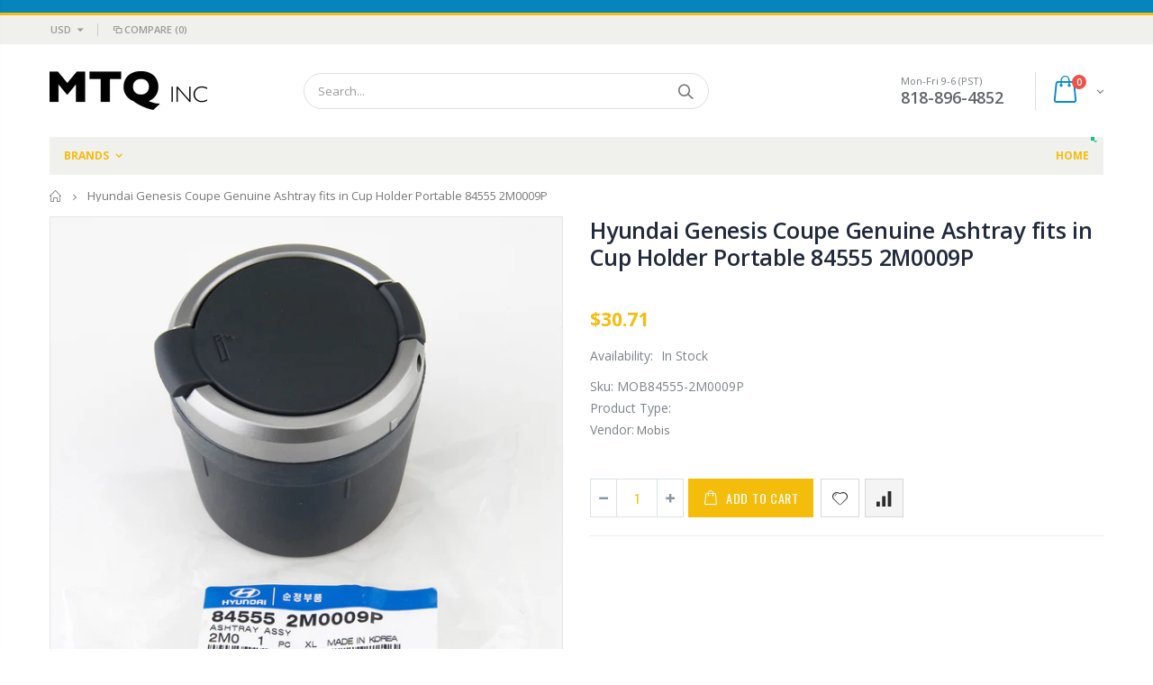

--- FILE ---
content_type: text/html; charset=utf-8
request_url: https://mtqinc.com/products/mob84555-2m0009p
body_size: 44975
content:
<!doctype html>
<!--[if IE 8]><html class="no-js lt-ie9" lang="en"> <![endif]-->
<!--[if IE 9 ]><html class="ie9 no-js"> <![endif]-->
<!--[if (gt IE 9)|!(IE)]><!--> <html class="no-js"> <!--<![endif]-->
<head>
  <!-- Basic page needs ================================================== -->
  <meta charset="utf-8">
  <meta http-equiv="Content-Type" content="text/html; charset=utf-8">
  <link rel="shortcut icon" href="//mtqinc.com/cdn/shop/t/4/assets/favicon.ico?v=90675982084794853291559940577" type="image/png" /><title>Hyundai Genesis Coupe Genuine Ashtray fits in Cup Holder Portable 8455 - MTQ INC</title><meta name="description" content="For additional information about this product please contact customer service." /><!-- Helpers ================================================== --><!-- /snippets/social-meta-tags.liquid -->


  <meta property="og:type" content="product">
  <meta property="og:title" content="Hyundai Genesis Coupe Genuine Ashtray fits in Cup Holder Portable 84555 2M0009P">
  
  <meta property="og:image" content="http://mtqinc.com/cdn/shop/products/mob84555-2m0009p_01_grande.jpg?v=1614206300">
  <meta property="og:image:secure_url" content="https://mtqinc.com/cdn/shop/products/mob84555-2m0009p_01_grande.jpg?v=1614206300">
  
  <meta property="og:image" content="http://mtqinc.com/cdn/shop/products/mob84555-2m0009p_02_grande.jpg?v=1614206300">
  <meta property="og:image:secure_url" content="https://mtqinc.com/cdn/shop/products/mob84555-2m0009p_02_grande.jpg?v=1614206300">
  
  <meta property="og:image" content="http://mtqinc.com/cdn/shop/products/mob84555-2m0009p_03_grande.jpg?v=1614206300">
  <meta property="og:image:secure_url" content="https://mtqinc.com/cdn/shop/products/mob84555-2m0009p_03_grande.jpg?v=1614206300">
  
  <meta property="og:price:amount" content="30.71">
  <meta property="og:price:currency" content="USD">


  <meta property="og:description" content="For additional information about this product please contact customer service.">

  <meta property="og:url" content="https://mtqinc.com/products/mob84555-2m0009p">
  <meta property="og:site_name" content="MTQ INC">





<meta name="twitter:card" content="summary">

  <meta name="twitter:title" content="Hyundai Genesis Coupe Genuine Ashtray fits in Cup Holder Portable 84555 2M0009P">
  <meta name="twitter:description" content="For additional information about this product please contact customer service.">
  <meta name="twitter:image" content="https://mtqinc.com/cdn/shop/products/mob84555-2m0009p_01_medium.jpg?v=1614206300">
  <meta name="twitter:image:width" content="240">
  <meta name="twitter:image:height" content="240">

<link rel="canonical" href="https://mtqinc.com/products/mob84555-2m0009p" /><meta name="viewport" content="width=device-width, initial-scale=1, minimum-scale=1, maximum-scale=1" /><meta name="theme-color" content="" />
  <!-- CSS ==================================================+ -->
  <link href="//mtqinc.com/cdn/shop/t/4/assets/plugins.css?v=72257210834594769871559940597" rel="stylesheet" type="text/css" media="all" />
  <link href="//mtqinc.com/cdn/shop/t/4/assets/ultramegamenu.css?v=153860774059603647871559940601" rel="stylesheet" type="text/css" media="all" />
  <link href="//mtqinc.com/cdn/shop/t/4/assets/styles.scss.css?v=46152921375092825681701913356" rel="stylesheet" type="text/css" media="all" /><link href="//mtqinc.com/cdn/shop/t/4/assets/header-type2.scss.css?v=82604608708954866981559940633" rel="stylesheet" type="text/css" media="all" /><link href="//mtqinc.com/cdn/shop/t/4/assets/product.scss.css?v=161163177820416501891559940633" rel="stylesheet" type="text/css" media="all" />
    <link href="//mtqinc.com/cdn/shop/t/4/assets/jquery.fancybox.css?v=89610375720255671161559940589" rel="stylesheet" type="text/css" media="all" /><link href="//mtqinc.com/cdn/shop/t/4/assets/new-style.scss.css?v=22153633985933512301641255011" rel="stylesheet" type="text/css" media="all" /><link href="//mtqinc.com/cdn/shop/t/4/assets/responsive.scss.css?v=165620680331924008901559940633" rel="stylesheet" type="text/css" media="all" />
  <link href="//mtqinc.com/cdn/shop/t/4/assets/color-config.scss.css?v=41848687360228364851767895649" rel="stylesheet" type="text/css" media="all" /><!-- Header hook for plugins ================================================== -->
  <script>window.performance && window.performance.mark && window.performance.mark('shopify.content_for_header.start');</script><meta name="google-site-verification" content="PfkQLzZUcnEp965BulbEga9jB-tX03M6v9hR5EMgOhY">
<meta name="facebook-domain-verification" content="vdwiqbzdg0bd1wp6s4egsv8vh5w5aw">
<meta name="facebook-domain-verification" content="t29gh7o516oa4qsl3mhr8kylbys23q">
<meta id="shopify-digital-wallet" name="shopify-digital-wallet" content="/22491791435/digital_wallets/dialog">
<meta name="shopify-checkout-api-token" content="1242cdad058874fcf1a0aec33f389441">
<meta id="in-context-paypal-metadata" data-shop-id="22491791435" data-venmo-supported="false" data-environment="production" data-locale="en_US" data-paypal-v4="true" data-currency="USD">
<link rel="alternate" hreflang="x-default" href="https://mtqinc.com/products/mob84555-2m0009p">
<link rel="alternate" hreflang="en" href="https://mtqinc.com/products/mob84555-2m0009p">
<link rel="alternate" hreflang="es" href="https://mtqinc.com/es/products/mob84555-2m0009p">
<link rel="alternate" type="application/json+oembed" href="https://mtqinc.com/products/mob84555-2m0009p.oembed">
<script async="async" src="/checkouts/internal/preloads.js?locale=en-US"></script>
<link rel="preconnect" href="https://shop.app" crossorigin="anonymous">
<script async="async" src="https://shop.app/checkouts/internal/preloads.js?locale=en-US&shop_id=22491791435" crossorigin="anonymous"></script>
<script id="apple-pay-shop-capabilities" type="application/json">{"shopId":22491791435,"countryCode":"US","currencyCode":"USD","merchantCapabilities":["supports3DS"],"merchantId":"gid:\/\/shopify\/Shop\/22491791435","merchantName":"MTQ INC","requiredBillingContactFields":["postalAddress","email"],"requiredShippingContactFields":["postalAddress","email"],"shippingType":"shipping","supportedNetworks":["visa","masterCard","amex","discover","elo","jcb"],"total":{"type":"pending","label":"MTQ INC","amount":"1.00"},"shopifyPaymentsEnabled":true,"supportsSubscriptions":true}</script>
<script id="shopify-features" type="application/json">{"accessToken":"1242cdad058874fcf1a0aec33f389441","betas":["rich-media-storefront-analytics"],"domain":"mtqinc.com","predictiveSearch":true,"shopId":22491791435,"locale":"en"}</script>
<script>var Shopify = Shopify || {};
Shopify.shop = "mtq-inc.myshopify.com";
Shopify.locale = "en";
Shopify.currency = {"active":"USD","rate":"1.0"};
Shopify.country = "US";
Shopify.theme = {"name":"Porto","id":73933750347,"schema_name":"Porto","schema_version":"3.5.1","theme_store_id":null,"role":"main"};
Shopify.theme.handle = "null";
Shopify.theme.style = {"id":null,"handle":null};
Shopify.cdnHost = "mtqinc.com/cdn";
Shopify.routes = Shopify.routes || {};
Shopify.routes.root = "/";</script>
<script type="module">!function(o){(o.Shopify=o.Shopify||{}).modules=!0}(window);</script>
<script>!function(o){function n(){var o=[];function n(){o.push(Array.prototype.slice.apply(arguments))}return n.q=o,n}var t=o.Shopify=o.Shopify||{};t.loadFeatures=n(),t.autoloadFeatures=n()}(window);</script>
<script>
  window.ShopifyPay = window.ShopifyPay || {};
  window.ShopifyPay.apiHost = "shop.app\/pay";
  window.ShopifyPay.redirectState = null;
</script>
<script id="shop-js-analytics" type="application/json">{"pageType":"product"}</script>
<script defer="defer" async type="module" src="//mtqinc.com/cdn/shopifycloud/shop-js/modules/v2/client.init-shop-cart-sync_BdyHc3Nr.en.esm.js"></script>
<script defer="defer" async type="module" src="//mtqinc.com/cdn/shopifycloud/shop-js/modules/v2/chunk.common_Daul8nwZ.esm.js"></script>
<script type="module">
  await import("//mtqinc.com/cdn/shopifycloud/shop-js/modules/v2/client.init-shop-cart-sync_BdyHc3Nr.en.esm.js");
await import("//mtqinc.com/cdn/shopifycloud/shop-js/modules/v2/chunk.common_Daul8nwZ.esm.js");

  window.Shopify.SignInWithShop?.initShopCartSync?.({"fedCMEnabled":true,"windoidEnabled":true});

</script>
<script>
  window.Shopify = window.Shopify || {};
  if (!window.Shopify.featureAssets) window.Shopify.featureAssets = {};
  window.Shopify.featureAssets['shop-js'] = {"shop-cart-sync":["modules/v2/client.shop-cart-sync_QYOiDySF.en.esm.js","modules/v2/chunk.common_Daul8nwZ.esm.js"],"init-fed-cm":["modules/v2/client.init-fed-cm_DchLp9rc.en.esm.js","modules/v2/chunk.common_Daul8nwZ.esm.js"],"shop-button":["modules/v2/client.shop-button_OV7bAJc5.en.esm.js","modules/v2/chunk.common_Daul8nwZ.esm.js"],"init-windoid":["modules/v2/client.init-windoid_DwxFKQ8e.en.esm.js","modules/v2/chunk.common_Daul8nwZ.esm.js"],"shop-cash-offers":["modules/v2/client.shop-cash-offers_DWtL6Bq3.en.esm.js","modules/v2/chunk.common_Daul8nwZ.esm.js","modules/v2/chunk.modal_CQq8HTM6.esm.js"],"shop-toast-manager":["modules/v2/client.shop-toast-manager_CX9r1SjA.en.esm.js","modules/v2/chunk.common_Daul8nwZ.esm.js"],"init-shop-email-lookup-coordinator":["modules/v2/client.init-shop-email-lookup-coordinator_UhKnw74l.en.esm.js","modules/v2/chunk.common_Daul8nwZ.esm.js"],"pay-button":["modules/v2/client.pay-button_DzxNnLDY.en.esm.js","modules/v2/chunk.common_Daul8nwZ.esm.js"],"avatar":["modules/v2/client.avatar_BTnouDA3.en.esm.js"],"init-shop-cart-sync":["modules/v2/client.init-shop-cart-sync_BdyHc3Nr.en.esm.js","modules/v2/chunk.common_Daul8nwZ.esm.js"],"shop-login-button":["modules/v2/client.shop-login-button_D8B466_1.en.esm.js","modules/v2/chunk.common_Daul8nwZ.esm.js","modules/v2/chunk.modal_CQq8HTM6.esm.js"],"init-customer-accounts-sign-up":["modules/v2/client.init-customer-accounts-sign-up_C8fpPm4i.en.esm.js","modules/v2/client.shop-login-button_D8B466_1.en.esm.js","modules/v2/chunk.common_Daul8nwZ.esm.js","modules/v2/chunk.modal_CQq8HTM6.esm.js"],"init-shop-for-new-customer-accounts":["modules/v2/client.init-shop-for-new-customer-accounts_CVTO0Ztu.en.esm.js","modules/v2/client.shop-login-button_D8B466_1.en.esm.js","modules/v2/chunk.common_Daul8nwZ.esm.js","modules/v2/chunk.modal_CQq8HTM6.esm.js"],"init-customer-accounts":["modules/v2/client.init-customer-accounts_dRgKMfrE.en.esm.js","modules/v2/client.shop-login-button_D8B466_1.en.esm.js","modules/v2/chunk.common_Daul8nwZ.esm.js","modules/v2/chunk.modal_CQq8HTM6.esm.js"],"shop-follow-button":["modules/v2/client.shop-follow-button_CkZpjEct.en.esm.js","modules/v2/chunk.common_Daul8nwZ.esm.js","modules/v2/chunk.modal_CQq8HTM6.esm.js"],"lead-capture":["modules/v2/client.lead-capture_BntHBhfp.en.esm.js","modules/v2/chunk.common_Daul8nwZ.esm.js","modules/v2/chunk.modal_CQq8HTM6.esm.js"],"checkout-modal":["modules/v2/client.checkout-modal_CfxcYbTm.en.esm.js","modules/v2/chunk.common_Daul8nwZ.esm.js","modules/v2/chunk.modal_CQq8HTM6.esm.js"],"shop-login":["modules/v2/client.shop-login_Da4GZ2H6.en.esm.js","modules/v2/chunk.common_Daul8nwZ.esm.js","modules/v2/chunk.modal_CQq8HTM6.esm.js"],"payment-terms":["modules/v2/client.payment-terms_MV4M3zvL.en.esm.js","modules/v2/chunk.common_Daul8nwZ.esm.js","modules/v2/chunk.modal_CQq8HTM6.esm.js"]};
</script>
<script>(function() {
  var isLoaded = false;
  function asyncLoad() {
    if (isLoaded) return;
    isLoaded = true;
    var urls = ["https:\/\/widgetic.com\/sdk\/sdk.js?shop=mtq-inc.myshopify.com"];
    for (var i = 0; i < urls.length; i++) {
      var s = document.createElement('script');
      s.type = 'text/javascript';
      s.async = true;
      s.src = urls[i];
      var x = document.getElementsByTagName('script')[0];
      x.parentNode.insertBefore(s, x);
    }
  };
  if(window.attachEvent) {
    window.attachEvent('onload', asyncLoad);
  } else {
    window.addEventListener('load', asyncLoad, false);
  }
})();</script>
<script id="__st">var __st={"a":22491791435,"offset":-28800,"reqid":"1536f4dc-d2ee-48fe-b3fd-dcb0557e8285-1769018492","pageurl":"mtqinc.com\/products\/mob84555-2m0009p","u":"ce3e20db155d","p":"product","rtyp":"product","rid":4443323170891};</script>
<script>window.ShopifyPaypalV4VisibilityTracking = true;</script>
<script id="captcha-bootstrap">!function(){'use strict';const t='contact',e='account',n='new_comment',o=[[t,t],['blogs',n],['comments',n],[t,'customer']],c=[[e,'customer_login'],[e,'guest_login'],[e,'recover_customer_password'],[e,'create_customer']],r=t=>t.map((([t,e])=>`form[action*='/${t}']:not([data-nocaptcha='true']) input[name='form_type'][value='${e}']`)).join(','),a=t=>()=>t?[...document.querySelectorAll(t)].map((t=>t.form)):[];function s(){const t=[...o],e=r(t);return a(e)}const i='password',u='form_key',d=['recaptcha-v3-token','g-recaptcha-response','h-captcha-response',i],f=()=>{try{return window.sessionStorage}catch{return}},m='__shopify_v',_=t=>t.elements[u];function p(t,e,n=!1){try{const o=window.sessionStorage,c=JSON.parse(o.getItem(e)),{data:r}=function(t){const{data:e,action:n}=t;return t[m]||n?{data:e,action:n}:{data:t,action:n}}(c);for(const[e,n]of Object.entries(r))t.elements[e]&&(t.elements[e].value=n);n&&o.removeItem(e)}catch(o){console.error('form repopulation failed',{error:o})}}const l='form_type',E='cptcha';function T(t){t.dataset[E]=!0}const w=window,h=w.document,L='Shopify',v='ce_forms',y='captcha';let A=!1;((t,e)=>{const n=(g='f06e6c50-85a8-45c8-87d0-21a2b65856fe',I='https://cdn.shopify.com/shopifycloud/storefront-forms-hcaptcha/ce_storefront_forms_captcha_hcaptcha.v1.5.2.iife.js',D={infoText:'Protected by hCaptcha',privacyText:'Privacy',termsText:'Terms'},(t,e,n)=>{const o=w[L][v],c=o.bindForm;if(c)return c(t,g,e,D).then(n);var r;o.q.push([[t,g,e,D],n]),r=I,A||(h.body.append(Object.assign(h.createElement('script'),{id:'captcha-provider',async:!0,src:r})),A=!0)});var g,I,D;w[L]=w[L]||{},w[L][v]=w[L][v]||{},w[L][v].q=[],w[L][y]=w[L][y]||{},w[L][y].protect=function(t,e){n(t,void 0,e),T(t)},Object.freeze(w[L][y]),function(t,e,n,w,h,L){const[v,y,A,g]=function(t,e,n){const i=e?o:[],u=t?c:[],d=[...i,...u],f=r(d),m=r(i),_=r(d.filter((([t,e])=>n.includes(e))));return[a(f),a(m),a(_),s()]}(w,h,L),I=t=>{const e=t.target;return e instanceof HTMLFormElement?e:e&&e.form},D=t=>v().includes(t);t.addEventListener('submit',(t=>{const e=I(t);if(!e)return;const n=D(e)&&!e.dataset.hcaptchaBound&&!e.dataset.recaptchaBound,o=_(e),c=g().includes(e)&&(!o||!o.value);(n||c)&&t.preventDefault(),c&&!n&&(function(t){try{if(!f())return;!function(t){const e=f();if(!e)return;const n=_(t);if(!n)return;const o=n.value;o&&e.removeItem(o)}(t);const e=Array.from(Array(32),(()=>Math.random().toString(36)[2])).join('');!function(t,e){_(t)||t.append(Object.assign(document.createElement('input'),{type:'hidden',name:u})),t.elements[u].value=e}(t,e),function(t,e){const n=f();if(!n)return;const o=[...t.querySelectorAll(`input[type='${i}']`)].map((({name:t})=>t)),c=[...d,...o],r={};for(const[a,s]of new FormData(t).entries())c.includes(a)||(r[a]=s);n.setItem(e,JSON.stringify({[m]:1,action:t.action,data:r}))}(t,e)}catch(e){console.error('failed to persist form',e)}}(e),e.submit())}));const S=(t,e)=>{t&&!t.dataset[E]&&(n(t,e.some((e=>e===t))),T(t))};for(const o of['focusin','change'])t.addEventListener(o,(t=>{const e=I(t);D(e)&&S(e,y())}));const B=e.get('form_key'),M=e.get(l),P=B&&M;t.addEventListener('DOMContentLoaded',(()=>{const t=y();if(P)for(const e of t)e.elements[l].value===M&&p(e,B);[...new Set([...A(),...v().filter((t=>'true'===t.dataset.shopifyCaptcha))])].forEach((e=>S(e,t)))}))}(h,new URLSearchParams(w.location.search),n,t,e,['guest_login'])})(!0,!0)}();</script>
<script integrity="sha256-4kQ18oKyAcykRKYeNunJcIwy7WH5gtpwJnB7kiuLZ1E=" data-source-attribution="shopify.loadfeatures" defer="defer" src="//mtqinc.com/cdn/shopifycloud/storefront/assets/storefront/load_feature-a0a9edcb.js" crossorigin="anonymous"></script>
<script crossorigin="anonymous" defer="defer" src="//mtqinc.com/cdn/shopifycloud/storefront/assets/shopify_pay/storefront-65b4c6d7.js?v=20250812"></script>
<script data-source-attribution="shopify.dynamic_checkout.dynamic.init">var Shopify=Shopify||{};Shopify.PaymentButton=Shopify.PaymentButton||{isStorefrontPortableWallets:!0,init:function(){window.Shopify.PaymentButton.init=function(){};var t=document.createElement("script");t.src="https://mtqinc.com/cdn/shopifycloud/portable-wallets/latest/portable-wallets.en.js",t.type="module",document.head.appendChild(t)}};
</script>
<script data-source-attribution="shopify.dynamic_checkout.buyer_consent">
  function portableWalletsHideBuyerConsent(e){var t=document.getElementById("shopify-buyer-consent"),n=document.getElementById("shopify-subscription-policy-button");t&&n&&(t.classList.add("hidden"),t.setAttribute("aria-hidden","true"),n.removeEventListener("click",e))}function portableWalletsShowBuyerConsent(e){var t=document.getElementById("shopify-buyer-consent"),n=document.getElementById("shopify-subscription-policy-button");t&&n&&(t.classList.remove("hidden"),t.removeAttribute("aria-hidden"),n.addEventListener("click",e))}window.Shopify?.PaymentButton&&(window.Shopify.PaymentButton.hideBuyerConsent=portableWalletsHideBuyerConsent,window.Shopify.PaymentButton.showBuyerConsent=portableWalletsShowBuyerConsent);
</script>
<script data-source-attribution="shopify.dynamic_checkout.cart.bootstrap">document.addEventListener("DOMContentLoaded",(function(){function t(){return document.querySelector("shopify-accelerated-checkout-cart, shopify-accelerated-checkout")}if(t())Shopify.PaymentButton.init();else{new MutationObserver((function(e,n){t()&&(Shopify.PaymentButton.init(),n.disconnect())})).observe(document.body,{childList:!0,subtree:!0})}}));
</script>
<link id="shopify-accelerated-checkout-styles" rel="stylesheet" media="screen" href="https://mtqinc.com/cdn/shopifycloud/portable-wallets/latest/accelerated-checkout-backwards-compat.css" crossorigin="anonymous">
<style id="shopify-accelerated-checkout-cart">
        #shopify-buyer-consent {
  margin-top: 1em;
  display: inline-block;
  width: 100%;
}

#shopify-buyer-consent.hidden {
  display: none;
}

#shopify-subscription-policy-button {
  background: none;
  border: none;
  padding: 0;
  text-decoration: underline;
  font-size: inherit;
  cursor: pointer;
}

#shopify-subscription-policy-button::before {
  box-shadow: none;
}

      </style>

<script>window.performance && window.performance.mark && window.performance.mark('shopify.content_for_header.end');</script>

<script>window.BOLD = window.BOLD || {};
    window.BOLD.common = window.BOLD.common || {};
    window.BOLD.common.Shopify = window.BOLD.common.Shopify || {};
    window.BOLD.common.Shopify.shop = {
      domain: 'mtqinc.com',
      permanent_domain: 'mtq-inc.myshopify.com',
      url: 'https://mtqinc.com',
      secure_url: 'https://mtqinc.com',
      money_format: "${{amount}}",
      currency: "USD"
    };
    window.BOLD.common.Shopify.customer = {
      id: null,
      tags: null,
    };
    window.BOLD.common.Shopify.cart = {"note":null,"attributes":{},"original_total_price":0,"total_price":0,"total_discount":0,"total_weight":0.0,"item_count":0,"items":[],"requires_shipping":false,"currency":"USD","items_subtotal_price":0,"cart_level_discount_applications":[],"checkout_charge_amount":0};
    window.BOLD.common.template = 'product';window.BOLD.common.Shopify.formatMoney = function(money, format) {
        function n(t, e) {
            return "undefined" == typeof t ? e : t
        }
        function r(t, e, r, i) {
            if (e = n(e, 2),
                r = n(r, ","),
                i = n(i, "."),
            isNaN(t) || null == t)
                return 0;
            t = (t / 100).toFixed(e);
            var o = t.split(".")
                , a = o[0].replace(/(\d)(?=(\d\d\d)+(?!\d))/g, "$1" + r)
                , s = o[1] ? i + o[1] : "";
            return a + s
        }
        "string" == typeof money && (money = money.replace(".", ""));
        var i = ""
            , o = /\{\{\s*(\w+)\s*\}\}/
            , a = format || window.BOLD.common.Shopify.shop.money_format || window.Shopify.money_format || "$ {{ amount }}";
        switch (a.match(o)[1]) {
            case "amount":
                i = r(money, 2, ",", ".");
                break;
            case "amount_no_decimals":
                i = r(money, 0, ",", ".");
                break;
            case "amount_with_comma_separator":
                i = r(money, 2, ".", ",");
                break;
            case "amount_no_decimals_with_comma_separator":
                i = r(money, 0, ".", ",");
                break;
            case "amount_with_space_separator":
                i = r(money, 2, " ", ",");
                break;
            case "amount_no_decimals_with_space_separator":
                i = r(money, 0, " ", ",");
                break;
            case "amount_with_apostrophe_separator":
                i = r(money, 2, "'", ".");
                break;
        }
        return a.replace(o, i);
    };
    window.BOLD.common.Shopify.saveProduct = function (handle, product) {
      if (typeof handle === 'string' && typeof window.BOLD.common.Shopify.products[handle] === 'undefined') {
        if (typeof product === 'number') {
          window.BOLD.common.Shopify.handles[product] = handle;
          product = { id: product };
        }
        window.BOLD.common.Shopify.products[handle] = product;
      }
    };
    window.BOLD.common.Shopify.saveVariant = function (variant_id, variant) {
      if (typeof variant_id === 'number' && typeof window.BOLD.common.Shopify.variants[variant_id] === 'undefined') {
        window.BOLD.common.Shopify.variants[variant_id] = variant;
      }
    };window.BOLD.common.Shopify.products = window.BOLD.common.Shopify.products || {};
    window.BOLD.common.Shopify.variants = window.BOLD.common.Shopify.variants || {};
    window.BOLD.common.Shopify.handles = window.BOLD.common.Shopify.handles || {};window.BOLD.common.Shopify.handle = "mob84555-2m0009p"
window.BOLD.common.Shopify.saveProduct("mob84555-2m0009p", 4443323170891);window.BOLD.common.Shopify.saveVariant(31725037715531, { product_id: 4443323170891, product_handle: "mob84555-2m0009p", price: 3071, group_id: '', csp_metafield: {}});window.BOLD.apps_installed = {"Loyalties":2} || {};window.BOLD.common.Shopify.saveProduct("mob28113-f2000", 4443295907915);window.BOLD.common.Shopify.saveVariant(31724987940939, { product_id: 4443295907915, product_handle: "mob28113-f2000", price: 1695, group_id: '', csp_metafield: {}});window.BOLD.common.Shopify.saveProduct("mob98350-3s300kit_c", 4443357511755);window.BOLD.common.Shopify.saveVariant(31725089095755, { product_id: 4443357511755, product_handle: "mob98350-3s300kit_c", price: 3495, group_id: '', csp_metafield: {}});window.BOLD.common.Shopify.saveProduct("mob81310-3s010", 4443312685131);window.BOLD.common.Shopify.saveVariant(31725018087499, { product_id: 4443312685131, product_handle: "mob81310-3s010", price: 5944, group_id: '', csp_metafield: {}});window.BOLD.common.Shopify.saveProduct("mob85210-3x000txset", 4443326218315);window.BOLD.common.Shopify.saveVariant(31725043581003, { product_id: 4443326218315, product_handle: "mob85210-3x000txset", price: 7489, group_id: '', csp_metafield: {}});window.BOLD.common.Shopify.saveProduct("mob98510-2v100", 4443358724171);window.BOLD.common.Shopify.saveVariant(31725090504779, { product_id: 4443358724171, product_handle: "mob98510-2v100", price: 2243, group_id: '', csp_metafield: {}});window.BOLD.common.Shopify.saveProduct("mob92501-2k000", 4443346534475);window.BOLD.common.Shopify.saveVariant(31725074874443, { product_id: 4443346534475, product_handle: "mob92501-2k000", price: 2995, group_id: '', csp_metafield: {}});window.BOLD.common.Shopify.saveProduct("mob98850-a4000", 4443360624715);window.BOLD.common.Shopify.saveVariant(31725092929611, { product_id: 4443360624715, product_handle: "mob98850-a4000", price: 1200, group_id: '', csp_metafield: {}});window.BOLD.common.Shopify.saveProduct("mob26300-35503-h_10", 4443294138443);window.BOLD.common.Shopify.saveVariant(31724984598603, { product_id: 4443294138443, product_handle: "mob26300-35503-h_10", price: 5999, group_id: '', csp_metafield: {}});window.BOLD.common.Shopify.saveProduct("mob39180-26900", 4443300200523);window.BOLD.common.Shopify.saveVariant(31724996198475, { product_id: 4443300200523, product_handle: "mob39180-26900", price: 2067, group_id: '', csp_metafield: {}});window.BOLD.common.Shopify.saveProduct("mob36860-4x000", 4443300069451);window.BOLD.common.Shopify.saveVariant(31724996034635, { product_id: 4443300069451, product_handle: "mob36860-4x000", price: 1395, group_id: '', csp_metafield: {}});window.BOLD.common.Shopify.saveProduct("genuine-oem-hyundai-door-handle-left-front-2016-2020-tucson-82651-d3710-smart-key", 6539748180043);window.BOLD.common.Shopify.saveVariant(39259499561035, { product_id: 6539748180043, product_handle: "genuine-oem-hyundai-door-handle-left-front-2016-2020-tucson-82651-d3710-smart-key", price: 9199, group_id: '', csp_metafield: {}});window.BOLD.common.Shopify.saveProduct("mob86831-3s000_set", 4443338932299);window.BOLD.common.Shopify.saveVariant(31725065175115, { product_id: 4443338932299, product_handle: "mob86831-3s000_set", price: 4415, group_id: '', csp_metafield: {}});window.BOLD.common.Shopify.saveProduct("mob52960-3x300_2", 4443306131531);window.BOLD.common.Shopify.saveVariant(31725006553163, { product_id: 4443306131531, product_handle: "mob52960-3x300_2", price: 3695, group_id: '', csp_metafield: {}});window.BOLD.common.Shopify.saveProduct("mob93490-1w110_k3", 4443348467787);window.BOLD.common.Shopify.saveVariant(31725077332043, { product_id: 4443348467787, product_handle: "mob93490-1w110_k3", price: 8945, group_id: '', csp_metafield: {}});window.BOLD.common.Shopify.saveProduct("genuine-oem-hyundai-emblem-h-86320-f2100-2017-18-elantra-front", 6618808090699);window.BOLD.common.Shopify.saveVariant(39527944093771, { product_id: 6618808090699, product_handle: "genuine-oem-hyundai-emblem-h-86320-f2100-2017-18-elantra-front", price: 3300, group_id: '', csp_metafield: {}});window.BOLD.common.Shopify.saveProduct("mob32891-2c000-set", 4443299184715);window.BOLD.common.Shopify.saveVariant(31724994953291, { product_id: 4443299184715, product_handle: "mob32891-2c000-set", price: 4850, group_id: '', csp_metafield: {}});window.BOLD.common.Shopify.saveProduct("mob28910-3c200", 4443296825419);window.BOLD.common.Shopify.saveVariant(31724989055051, { product_id: 4443296825419, product_handle: "mob28910-3c200", price: 2850, group_id: '', csp_metafield: {}});window.BOLD.common.Shopify.saveProduct("mob24355-2b700", 4443292336203);window.BOLD.common.Shopify.saveVariant(31724981583947, { product_id: 4443292336203, product_handle: "mob24355-2b700", price: 7995, group_id: '', csp_metafield: {}});window.BOLD.common.Shopify.saveProduct("mob85202-2g010j7", 4443325530187);window.BOLD.common.Shopify.saveVariant(31725041745995, { product_id: 4443325530187, product_handle: "mob85202-2g010j7", price: 4495, group_id: '', csp_metafield: {}});window.BOLD.common.Shopify.saveProduct("genuine-hyundai-kia-ignition-coil-assembly-27301-2b120", 8906118627616);window.BOLD.common.Shopify.saveVariant(47249662705952, { product_id: 8906118627616, product_handle: "genuine-hyundai-kia-ignition-coil-assembly-27301-2b120", price: 4495, group_id: '', csp_metafield: {}});window.BOLD.common.Shopify.saveProduct("mob32700-c2300", 4443297775691);window.BOLD.common.Shopify.saveVariant(31724991250507, { product_id: 4443297775691, product_handle: "mob32700-c2300", price: 5349, group_id: '', csp_metafield: {}});window.BOLD.common.Shopify.saveProduct("mob52960-26400", 4479843401803);window.BOLD.common.Shopify.saveVariant(31886065533003, { product_id: 4479843401803, product_handle: "mob52960-26400", price: 1195, group_id: '', csp_metafield: {}});window.BOLD.common.Shopify.saveProduct("mob96210-3x100nka", 4443353907275);window.BOLD.common.Shopify.saveVariant(31725084147787, { product_id: 4443353907275, product_handle: "mob96210-3x100nka", price: 6649, group_id: '', csp_metafield: {}});window.BOLD.common.Shopify.saveProduct("mob93510-21000", 4443349155915);window.BOLD.common.Shopify.saveVariant(31725078511691, { product_id: 4443349155915, product_handle: "mob93510-21000", price: 945, group_id: '', csp_metafield: {}});window.BOLD.common.Shopify.saveProduct("mob56900-c1500trykit", 4443308490827);window.BOLD.common.Shopify.saveVariant(31725010649163, { product_id: 4443308490827, product_handle: "mob56900-c1500trykit", price: 26995, group_id: '', csp_metafield: {}});window.BOLD.common.Shopify.saveProduct("mob97154-1f200", 4443355873355);window.BOLD.common.Shopify.saveVariant(31725086539851, { product_id: 4443355873355, product_handle: "mob97154-1f200", price: 3700, group_id: '', csp_metafield: {}});window.BOLD.common.Shopify.saveProduct("genuine-oem-hyundai-sonata-wheel-center-cap-2010-2013-4pc-set-52960-3s110", 6641812275275);window.BOLD.common.Shopify.saveVariant(39585033158731, { product_id: 6641812275275, product_handle: "genuine-oem-hyundai-sonata-wheel-center-cap-2010-2013-4pc-set-52960-3s110", price: 2895, group_id: '', csp_metafield: {}});window.BOLD.common.Shopify.saveProduct("mob52960-3s110", 4443305934923);window.BOLD.common.Shopify.saveVariant(31725006323787, { product_id: 4443305934923, product_handle: "mob52960-3s110", price: 1075, group_id: '', csp_metafield: {}});window.BOLD.common.Shopify.saveProduct("mob82610-2g000k2_set", 4443318353995);window.BOLD.common.Shopify.saveVariant(31725027983435, { product_id: 4443318353995, product_handle: "mob82610-2g000k2_set", price: 2795, group_id: '', csp_metafield: {}});window.BOLD.common.Shopify.saveProduct("6pc-genuine-oem-hyundai-kia-ignition-coil-06-15-3-3l-3-5l-3-8l-27301-3c000", 6618674692171);window.BOLD.common.Shopify.saveVariant(39527406469195, { product_id: 6618674692171, product_handle: "6pc-genuine-oem-hyundai-kia-ignition-coil-06-15-3-3l-3-5l-3-8l-27301-3c000", price: 15750, group_id: '', csp_metafield: {}});window.BOLD.common.Shopify.saveProduct("genuine-oem-kia-2014-15-soul-engine-air-filter-element-28113-b2000", 6615112024139);window.BOLD.common.Shopify.saveVariant(39519334039627, { product_id: 6615112024139, product_handle: "genuine-oem-kia-2014-15-soul-engine-air-filter-element-28113-b2000", price: 1499, group_id: '', csp_metafield: {}});window.BOLD.common.Shopify.saveProduct("mob27301-3cea0", 4443295088715);window.BOLD.common.Shopify.saveVariant(31724986859595, { product_id: 4443295088715, product_handle: "mob27301-3cea0", price: 3195, group_id: '', csp_metafield: {}});window.BOLD.common.Shopify.saveProduct("mob98350-b1000set", 4443357675595);window.BOLD.common.Shopify.saveVariant(31725089292363, { product_id: 4443357675595, product_handle: "mob98350-b1000set", price: 4495, group_id: '', csp_metafield: {}});window.BOLD.common.Shopify.saveProduct("mob97154-2e200", 4443355906123);window.BOLD.common.Shopify.saveVariant(31725086572619, { product_id: 4443355906123, product_handle: "mob97154-2e200", price: 2750, group_id: '', csp_metafield: {}});window.BOLD.common.Shopify.saveProduct("mob86551-2t520_set", 4443337326667);window.BOLD.common.Shopify.saveVariant(31725062783051, { product_id: 4443337326667, product_handle: "mob86551-2t520_set", price: 4999, group_id: '', csp_metafield: {}});window.BOLD.common.Shopify.saveProduct("mob26740-26700", 4443294728267);window.BOLD.common.Shopify.saveVariant(31724986433611, { product_id: 4443294728267, product_handle: "mob26740-26700", price: 925, group_id: '', csp_metafield: {}});window.BOLD.common.Shopify.saveProduct("mob31110-07150", 4443297087563);window.BOLD.common.Shopify.saveVariant(31724990398539, { product_id: 4443297087563, product_handle: "mob31110-07150", price: 15450, group_id: '', csp_metafield: {}});window.BOLD.common.Shopify.saveProduct("mob18847-11160_4", 4443290042443);window.BOLD.common.Shopify.saveVariant(31724977684555, { product_id: 4443290042443, product_handle: "mob18847-11160_4", price: 5565, group_id: '', csp_metafield: {}});window.BOLD.common.Shopify.saveProduct("mob85201-3k400qs", 4443324973131);window.BOLD.common.Shopify.saveVariant(31725040107595, { product_id: 4443324973131, product_handle: "mob85201-3k400qs", price: 3286, group_id: '', csp_metafield: {}});window.BOLD.common.Shopify.saveProduct("mob86310-3e001", 4443328741451);window.BOLD.common.Shopify.saveVariant(31725049184331, { product_id: 4443328741451, product_handle: "mob86310-3e001", price: 1325, group_id: '', csp_metafield: {}});window.BOLD.common.Shopify.saveProduct("mob52960-3x300", 4443306098763);window.BOLD.common.Shopify.saveVariant(31725006520395, { product_id: 4443306098763, product_handle: "mob52960-3x300", price: 1895, group_id: '', csp_metafield: {}});window.BOLD.common.Shopify.saveProduct("genuine-oem-2010-2013-hyundai-equus-6-inch-chrome-wheel-center-caps-chrome-qty-1", 6615266197579);window.BOLD.common.Shopify.saveVariant(39519672631371, { product_id: 6615266197579, product_handle: "genuine-oem-2010-2013-hyundai-equus-6-inch-chrome-wheel-center-caps-chrome-qty-1", price: 3895, group_id: '', csp_metafield: {}});window.BOLD.common.Shopify.saveProduct("mob39250-2g100", 4443300823115);window.BOLD.common.Shopify.saveVariant(31724997115979, { product_id: 4443300823115, product_handle: "mob39250-2g100", price: 2900, group_id: '', csp_metafield: {}});window.BOLD.common.Shopify.saveProduct("mob92501-b1000set", 4443346600011);window.BOLD.common.Shopify.saveVariant(31725074939979, { product_id: 4443346600011, product_handle: "mob92501-b1000set", price: 6695, group_id: '', csp_metafield: {}});window.BOLD.common.Shopify.saveProduct("genuine-oem-kia-ac-cabin-filter-access-cover-2010-2019-sorento-97129-1u000", 6618521763915);window.BOLD.common.Shopify.saveVariant(39526966657099, { product_id: 6618521763915, product_handle: "genuine-oem-kia-ac-cabin-filter-access-cover-2010-2019-sorento-97129-1u000", price: 1795, group_id: '', csp_metafield: {}});window.BOLD.common.Shopify.saveProduct("mob86310-c1500", 4443329101899);window.BOLD.common.Shopify.saveVariant(31725049643083, { product_id: 4443329101899, product_handle: "mob86310-c1500", price: 3800, group_id: '', csp_metafield: {}});window.BOLD.common.Shopify.saveProduct("mob93575-3w000wk", 4443350106187);window.BOLD.common.Shopify.saveVariant(31725079560267, { product_id: 4443350106187, product_handle: "mob93575-3w000wk", price: 4495, group_id: '', csp_metafield: {}});window.BOLD.common.Shopify.saveProduct("mob39300-2b000", 4443300921419);window.BOLD.common.Shopify.saveVariant(31724997247051, { product_id: 4443300921419, product_handle: "mob39300-2b000", price: 3600, group_id: '', csp_metafield: {}});window.BOLD.common.Shopify.saveProduct("mob52960-c1300", 4443306360907);window.BOLD.common.Shopify.saveVariant(31725007011915, { product_id: 4443306360907, product_handle: "mob52960-c1300", price: 2049, group_id: '', csp_metafield: {}});window.BOLD.common.Shopify.saveProduct("mob96700-f2230", 4479845236811);window.BOLD.common.Shopify.saveVariant(31886068252747, { product_id: 4479845236811, product_handle: "mob96700-f2230", price: 6330, group_id: '', csp_metafield: {}});window.BOLD.common.Shopify.metafields = window.BOLD.common.Shopify.metafields || {};window.BOLD.common.Shopify.metafields["bold_rp"] = {};window.BOLD.common.Shopify.metafields["bold_csp_defaults"] = {};window.BOLD.common.cacheParams = window.BOLD.common.cacheParams || {};
</script><!-- /snippets/oldIE-js.liquid -->


<!--[if lt IE 9]>
<script src="//cdnjs.cloudflare.com/ajax/libs/html5shiv/3.7.2/html5shiv.min.js" type="text/javascript"></script>
<script src="//mtqinc.com/cdn/shop/t/4/assets/respond.min.js?v=52248677837542619231559940599" type="text/javascript"></script>
<link href="//mtqinc.com/cdn/shop/t/4/assets/respond-proxy.html" id="respond-proxy" rel="respond-proxy" />
<link href="//mtqinc.com/search?q=a4ae18d1678693bcd9a61ee799671a7e" id="respond-redirect" rel="respond-redirect" />
<script src="//mtqinc.com/search?q=a4ae18d1678693bcd9a61ee799671a7e" type="text/javascript"></script>
<![endif]-->

<script src="//mtqinc.com/cdn/shop/t/4/assets/vendor.js?v=114975771365441350721559940601" type="text/javascript"></script><!-- Import custom fonts ====================================================== --><script type="text/javascript">
    var productsObj = {};
    var swatch_color_type = 1;
    var product_swatch_size = 'size-small';
    var product_swatch_setting = '1';
    var asset_url = '//mtqinc.com/cdn/shop/t/4/assets//?v=1680';
    var money_format = '<span class="money">${{amount}}</span>';
    var multi_language = false;
  </script>
  <script src="//mtqinc.com/cdn/shop/t/4/assets/lang2.js?v=83039654540019192671559940590" type="text/javascript"></script>
<script>
  var translator = {
    current_lang : jQuery.cookie("language"),
    init: function() {
      translator.updateStyling();
      translator.updateLangSwitcher();
    },
    updateStyling: function() {
        var style;
        if (translator.isLang2()) {
          style = "<style>*[data-translate] {visibility:hidden} .lang1 {display:none}</style>";
        } else {
          style = "<style>*[data-translate] {visibility:visible} .lang2 {display:none}</style>";
        }
        jQuery('head').append(style);
    },
    updateLangSwitcher: function() {
      if (translator.isLang2()) {
        jQuery(".current-language span").removeClass('active');
        jQuery(".current-language span[class=lang-2]").addClass("active");
      }
    },
    getTextToTranslate: function(selector) {
      var result = window.lang2;
      var params;
      if (selector.indexOf("|") > 0) {
        var devideList = selector.split("|");
        selector = devideList[0];
        params = devideList[1].split(",");
      }

      var selectorArr = selector.split('.');
      if (selectorArr) {
        for (var i = 0; i < selectorArr.length; i++) {
            result = result[selectorArr[i]];
        }
      } else {
        result = result[selector];
      }
      if (result && result.one && result.other) {
        var countEqual1 = true;
        for (var i = 0; i < params.length; i++) {
          if (params[i].indexOf("count") >= 0) {
            variables = params[i].split(":");
            if (variables.length>1) {
              var count = variables[1];
              if (count > 1) {
                countEqual1 = false;
              }
            }
          }
        }
        if (countEqual1) {
          result = result.one;
        } else {
          result = result.other;
        }
      }
      
      if (params && params.length>0) {
        result = result.replace(/{{\s*/g, "{{");
        result = result.replace(/\s*}}/g, "}}");
        for (var i = 0; i < params.length; i++) {
          variables = params[i].split(":");
          if (variables.length>1) {
            result = result.replace("{{"+variables[0]+"}}", variables[1]);
          }
        }
      }
      

      return result;
    },
    isLang2: function() {
      return translator.current_lang && translator.current_lang == 2;
    },
    doTranslate: function(blockSelector) {
      if (translator.isLang2()) {
        jQuery(blockSelector + " [data-translate]").each(function(e) {
          var item = jQuery(this);
          var selector = item.attr("data-translate");
          var text = translator.getTextToTranslate(selector);
          if (item.attr("translate-item")) {
            var attribute = item.attr("translate-item");
            if (attribute == 'blog-date-author') {
              item.html(text);
            } else if (attribute!="") {
              item.attr(attribute,text);
            }
          } else if (item.is("input")) {
            if(item.is("input[type=search]")){
              item.attr("placeholder", text);
            }else{
              item.val(text);
            }
            
          } else {
            item.text(text);
          }
          item.css("visibility","visible");
        });
      }
    }
  };
  translator.init();
  jQuery(document).ready(function() {
    jQuery('.select-language a').on('click', function(){
      var value = jQuery(this).data('lang');
      jQuery.cookie('language', value, {expires:10, path:'/'});
      location.reload();
    });
    translator.doTranslate("body");
  });
</script>
  <style>
    .header-container.type2 {
  border-top-width: 3px;
}
.main-section-header .top-links-container {
  padding: 3px 0 3px;
}
.header-container.type2 .header .custom-block {
  text-align: left;
  font-size: 11px;
  height: 42px;
  line-height: 1;
  border-right: solid 1px #dde0e2;
  padding-right: 35px;
}
.searchform .searchsubmit:after {
content: "\e884";
}
.type2 .top-navigation li.level0 .level-top {
padding: 15px 16px
}
.template-index .header-container.type2 .header-wrapper {
  margin-bottom: 10px;
}
.item-area .product-image-area .quickview-icon {
  background-color: #2b2b2d;
}
.main-section-header .links li {
  border-color: #ccc;
}
.slideshow-section .slideshow .owl-dots {
  bottom: 27px;
}
.slideshow-section .slideshow .owl-nav button {
  top: 42%;
}
.main-container h3.title-widget {
  text-align: center;
  font-size: 17px;
  padding-bottom: 8px;
  background: none;
  font-family: 'Open Sans';
  letter-spacing: 0;
}
.custom-support i {
  text-align: center;
  width: auto;
  height: auto;
  border-radius: 0;
  padding-bottom: 14px;
  display: inline-block;
}
.custom-support .content{
margin-left: 0;
}
.custom-support .col-lg-4 i{
border: 0 !important;
    float: none;
}
.custom-support .col-lg-4{
text-align: center;
}
.custom-support i {
    text-align: center; 
    width: auto;
    height: auto;
    border-radius: 0;
    padding-bottom: 14px;
    display: inline-block;
    font-size: 40px;
}
.custom-support .content h2 {
    margin: 0;
    font-weight: 600;
    text-transform: uppercase;
    font-size: 16px; 
    line-height: 22px;
}
.custom-support .content em {
    font-weight: 300;
    font-style: normal;
    margin-bottom: 15px;
    display: block; 
    font-size: 14px;
    line-height: 22px;
}
.custom-support .content p {
    font-size: 13px;
    line-height: 24px; 
}
.parallax-wrapper .parallax .parallax-slider .item h2 {
  margin-top: 10px;
  margin-bottom: 20px;
  font-weight: 400;
}
.parallax-slider .item a {
  padding: 17px 33px;
  border-radius: 3px !important;
  background-color: #2b2b2d;
  font-size: 13px;
  box-shadow: none;
}
.parallax-wrapper .parallax .overlay{
display: none;
}
.featured-brands .owl-carousel{
    padding: 10px 70px;
}
.featured-brands .owl-nav button {
    position: absolute;
    top: calc(50% - 15px);
    background: none;
    color: #3a3a3c;
    font-size: 22px;
    padding: 0;
    margin: 0;
}
.featured-brands .owl-nav button.owl-prev {
    left: 0;
}
.featured-brands .owl-nav button.owl-next {
    right: 0;
}
.featured-brands .owl-nav{
top: auto;
right: auto;
position: static;
}
.featured-brands{
margin-bottom: 25px;
}
.footer-wrapper .footer-middle .footer-ribbon{
z-index: 2;
}
.footer-wrapper .footer-middle .block-bottom {
    border-top: 1px solid #3d3d38;
    text-align: left;
    padding: 27px 0;
    overflow: hidden;
    margin-top: 32px;
}
.footer-wrapper .footer-middle .working span {
    text-transform: uppercase;
    font-size: 13px;
    letter-spacing: 0.005em;
    line-height: 18px;
}
.footer-wrapper .footer-middle ul.footer-list li {
    position: relative;
    padding: 6px 0;
    line-height: 1;
    display: block;
}
.footer-wrapper .footer-middle {
    padding: 24px 0;
    font-size: 13px;
    position: relative;
}
.footer-wrapper .footer-top{
padding-bottom: 0px;
}
.footer-wrapper .footer-middle ul.contact-info b {
    font-weight: 400;
    font-size: 13px;
    margin-bottom: 7px;
    display: inline-block;
}
.footer-wrapper .footer-middle ul.contact-info li p{
line-height: 1;
}
.footer-wrapper .footer-middle ul.contact-info li {
    padding: 12px 0;
}
.footer-wrapper .footer-middle ul.contact-info li:first-child {
  padding-top: 0;
}
.footer-wrapper .footer-top .input-group input {
  background-color: #fff;
  color: #686865;
  height: 48px;
  border: 0;
  font-size: 14px;
  padding-left: 15px;
  float: left;
  max-width: 375px;
  width: 90%;
  border-radius: 30px 0 0 30px !important;
  padding-right: 105px;
  margin-right: 22px;
  margin-bottom: 0;
}
.footer-wrapper .footer-top .input-group button {
  float: left;
  width: 120px;
  margin-left: -120px;
  line-height: 48px;
  padding: 0 12px;
  text-transform: uppercase;
  border-radius: 0 30px 30px 0 !important;
}
.footer-wrapper .footer-top .footer-top-inner {
    border-bottom: 1px solid #3d3d38;
}
.footer_2 .input-group button{
border-left: 0;
}
.homepage-bar{
border-top: 0;
}
.homepage-bar [class^="col-lg-"]{
border-left: 0;
}
.homepage-bar .col-lg-4 .text-area h3 {
    margin: 0;
    font-size: 14px;
    font-weight: 600;
    line-height: 19px;
}
.owl-dots {
    top: auto;
    bottom: -35px;
    left: 5px;
    position: absolute;
    right: 5px;
    text-align: center;
    margin: 0;
}
.owl-dots .owl-dot span {
    width: 11px;
    height: 3px;
    background: #a0a09f;
    margin: 5px 7px;
    border-radius: 20px !important;
    display: block;
}
.box_product{
padding-bottom: 60px;
}
.product-view .product-shop .actions a.link-wishlist, .product-view .product-shop .actions a.link-compare { 
    width: 43px;
    height: 43px;
    line-height: 41px;
}
.product-view .product-shop .middle-product-detail .product-type-data .price-box .price{
font-family: 'Oswald';
}
.product-view .product-shop .actions .add-to-links li a.link-wishlist{
background: none;
}
.template-product .product-view .add-to-links .link-wishlist i:before {
    content: '\e889';
}
.main-container .main-wrapper{
padding-bottom: 80px;
}
.template-index .main-container .main-wrapper, .template-product .main-container .main-wrapper{
padding-bottom: 0;
}
.main-container .pagenav-wrap .pagination .pagination-page li a:hover {
  background: transparent;
  color: inherit;
  border-color: #ccc;
}
.main-container .pagenav-wrap .pagination .pagination-page li.active span {
  background: transparent;
  color: inherit;
}
.pagination-page li.text i.icon-right-dir::before {
  content: '\e81a';
}
.main-container .pagenav-wrap .pagination .pagination-page li.text a:hover {
  color: inherit;
}
.product-view .product-options-bottom {
  border-bottom: 1px solid #ebebeb;
}
.template-blog .blog-wrapper .owl-dots {
  bottom: 0;
}
.owl-dots .owl-dot.active span {
  background-color: #2b2b2d;
}
.featured-brands .owl-nav i {
  color: #3a3a3c;
}
.featured-brands .owl-nav i.icon-chevron-left::before {
  content: "\e829";
}
.featured-brands .owl-nav i.icon-chevron-right:before {
  content: "\e828";
}
.footer-wrapper .footer-top .input-group button:hover{
  opacity: 1;
}
ol {
  list-style: disc outside;
  padding-left: 1.5em;
}
    @media(max-width: 767px){
.homepage-bar [class^="col-lg-"]{
text-align: left;
}
.sticky-product .sticky-detail{
width: 70%;
}
}
@media(min-width: 768px){
.footer-wrapper .footer-middle ul.footer-list .item {
width: 50%;
}
}
  </style>
<link href="https://monorail-edge.shopifysvc.com" rel="dns-prefetch">
<script>(function(){if ("sendBeacon" in navigator && "performance" in window) {try {var session_token_from_headers = performance.getEntriesByType('navigation')[0].serverTiming.find(x => x.name == '_s').description;} catch {var session_token_from_headers = undefined;}var session_cookie_matches = document.cookie.match(/_shopify_s=([^;]*)/);var session_token_from_cookie = session_cookie_matches && session_cookie_matches.length === 2 ? session_cookie_matches[1] : "";var session_token = session_token_from_headers || session_token_from_cookie || "";function handle_abandonment_event(e) {var entries = performance.getEntries().filter(function(entry) {return /monorail-edge.shopifysvc.com/.test(entry.name);});if (!window.abandonment_tracked && entries.length === 0) {window.abandonment_tracked = true;var currentMs = Date.now();var navigation_start = performance.timing.navigationStart;var payload = {shop_id: 22491791435,url: window.location.href,navigation_start,duration: currentMs - navigation_start,session_token,page_type: "product"};window.navigator.sendBeacon("https://monorail-edge.shopifysvc.com/v1/produce", JSON.stringify({schema_id: "online_store_buyer_site_abandonment/1.1",payload: payload,metadata: {event_created_at_ms: currentMs,event_sent_at_ms: currentMs}}));}}window.addEventListener('pagehide', handle_abandonment_event);}}());</script>
<script id="web-pixels-manager-setup">(function e(e,d,r,n,o){if(void 0===o&&(o={}),!Boolean(null===(a=null===(i=window.Shopify)||void 0===i?void 0:i.analytics)||void 0===a?void 0:a.replayQueue)){var i,a;window.Shopify=window.Shopify||{};var t=window.Shopify;t.analytics=t.analytics||{};var s=t.analytics;s.replayQueue=[],s.publish=function(e,d,r){return s.replayQueue.push([e,d,r]),!0};try{self.performance.mark("wpm:start")}catch(e){}var l=function(){var e={modern:/Edge?\/(1{2}[4-9]|1[2-9]\d|[2-9]\d{2}|\d{4,})\.\d+(\.\d+|)|Firefox\/(1{2}[4-9]|1[2-9]\d|[2-9]\d{2}|\d{4,})\.\d+(\.\d+|)|Chrom(ium|e)\/(9{2}|\d{3,})\.\d+(\.\d+|)|(Maci|X1{2}).+ Version\/(15\.\d+|(1[6-9]|[2-9]\d|\d{3,})\.\d+)([,.]\d+|)( \(\w+\)|)( Mobile\/\w+|) Safari\/|Chrome.+OPR\/(9{2}|\d{3,})\.\d+\.\d+|(CPU[ +]OS|iPhone[ +]OS|CPU[ +]iPhone|CPU IPhone OS|CPU iPad OS)[ +]+(15[._]\d+|(1[6-9]|[2-9]\d|\d{3,})[._]\d+)([._]\d+|)|Android:?[ /-](13[3-9]|1[4-9]\d|[2-9]\d{2}|\d{4,})(\.\d+|)(\.\d+|)|Android.+Firefox\/(13[5-9]|1[4-9]\d|[2-9]\d{2}|\d{4,})\.\d+(\.\d+|)|Android.+Chrom(ium|e)\/(13[3-9]|1[4-9]\d|[2-9]\d{2}|\d{4,})\.\d+(\.\d+|)|SamsungBrowser\/([2-9]\d|\d{3,})\.\d+/,legacy:/Edge?\/(1[6-9]|[2-9]\d|\d{3,})\.\d+(\.\d+|)|Firefox\/(5[4-9]|[6-9]\d|\d{3,})\.\d+(\.\d+|)|Chrom(ium|e)\/(5[1-9]|[6-9]\d|\d{3,})\.\d+(\.\d+|)([\d.]+$|.*Safari\/(?![\d.]+ Edge\/[\d.]+$))|(Maci|X1{2}).+ Version\/(10\.\d+|(1[1-9]|[2-9]\d|\d{3,})\.\d+)([,.]\d+|)( \(\w+\)|)( Mobile\/\w+|) Safari\/|Chrome.+OPR\/(3[89]|[4-9]\d|\d{3,})\.\d+\.\d+|(CPU[ +]OS|iPhone[ +]OS|CPU[ +]iPhone|CPU IPhone OS|CPU iPad OS)[ +]+(10[._]\d+|(1[1-9]|[2-9]\d|\d{3,})[._]\d+)([._]\d+|)|Android:?[ /-](13[3-9]|1[4-9]\d|[2-9]\d{2}|\d{4,})(\.\d+|)(\.\d+|)|Mobile Safari.+OPR\/([89]\d|\d{3,})\.\d+\.\d+|Android.+Firefox\/(13[5-9]|1[4-9]\d|[2-9]\d{2}|\d{4,})\.\d+(\.\d+|)|Android.+Chrom(ium|e)\/(13[3-9]|1[4-9]\d|[2-9]\d{2}|\d{4,})\.\d+(\.\d+|)|Android.+(UC? ?Browser|UCWEB|U3)[ /]?(15\.([5-9]|\d{2,})|(1[6-9]|[2-9]\d|\d{3,})\.\d+)\.\d+|SamsungBrowser\/(5\.\d+|([6-9]|\d{2,})\.\d+)|Android.+MQ{2}Browser\/(14(\.(9|\d{2,})|)|(1[5-9]|[2-9]\d|\d{3,})(\.\d+|))(\.\d+|)|K[Aa][Ii]OS\/(3\.\d+|([4-9]|\d{2,})\.\d+)(\.\d+|)/},d=e.modern,r=e.legacy,n=navigator.userAgent;return n.match(d)?"modern":n.match(r)?"legacy":"unknown"}(),u="modern"===l?"modern":"legacy",c=(null!=n?n:{modern:"",legacy:""})[u],f=function(e){return[e.baseUrl,"/wpm","/b",e.hashVersion,"modern"===e.buildTarget?"m":"l",".js"].join("")}({baseUrl:d,hashVersion:r,buildTarget:u}),m=function(e){var d=e.version,r=e.bundleTarget,n=e.surface,o=e.pageUrl,i=e.monorailEndpoint;return{emit:function(e){var a=e.status,t=e.errorMsg,s=(new Date).getTime(),l=JSON.stringify({metadata:{event_sent_at_ms:s},events:[{schema_id:"web_pixels_manager_load/3.1",payload:{version:d,bundle_target:r,page_url:o,status:a,surface:n,error_msg:t},metadata:{event_created_at_ms:s}}]});if(!i)return console&&console.warn&&console.warn("[Web Pixels Manager] No Monorail endpoint provided, skipping logging."),!1;try{return self.navigator.sendBeacon.bind(self.navigator)(i,l)}catch(e){}var u=new XMLHttpRequest;try{return u.open("POST",i,!0),u.setRequestHeader("Content-Type","text/plain"),u.send(l),!0}catch(e){return console&&console.warn&&console.warn("[Web Pixels Manager] Got an unhandled error while logging to Monorail."),!1}}}}({version:r,bundleTarget:l,surface:e.surface,pageUrl:self.location.href,monorailEndpoint:e.monorailEndpoint});try{o.browserTarget=l,function(e){var d=e.src,r=e.async,n=void 0===r||r,o=e.onload,i=e.onerror,a=e.sri,t=e.scriptDataAttributes,s=void 0===t?{}:t,l=document.createElement("script"),u=document.querySelector("head"),c=document.querySelector("body");if(l.async=n,l.src=d,a&&(l.integrity=a,l.crossOrigin="anonymous"),s)for(var f in s)if(Object.prototype.hasOwnProperty.call(s,f))try{l.dataset[f]=s[f]}catch(e){}if(o&&l.addEventListener("load",o),i&&l.addEventListener("error",i),u)u.appendChild(l);else{if(!c)throw new Error("Did not find a head or body element to append the script");c.appendChild(l)}}({src:f,async:!0,onload:function(){if(!function(){var e,d;return Boolean(null===(d=null===(e=window.Shopify)||void 0===e?void 0:e.analytics)||void 0===d?void 0:d.initialized)}()){var d=window.webPixelsManager.init(e)||void 0;if(d){var r=window.Shopify.analytics;r.replayQueue.forEach((function(e){var r=e[0],n=e[1],o=e[2];d.publishCustomEvent(r,n,o)})),r.replayQueue=[],r.publish=d.publishCustomEvent,r.visitor=d.visitor,r.initialized=!0}}},onerror:function(){return m.emit({status:"failed",errorMsg:"".concat(f," has failed to load")})},sri:function(e){var d=/^sha384-[A-Za-z0-9+/=]+$/;return"string"==typeof e&&d.test(e)}(c)?c:"",scriptDataAttributes:o}),m.emit({status:"loading"})}catch(e){m.emit({status:"failed",errorMsg:(null==e?void 0:e.message)||"Unknown error"})}}})({shopId: 22491791435,storefrontBaseUrl: "https://mtqinc.com",extensionsBaseUrl: "https://extensions.shopifycdn.com/cdn/shopifycloud/web-pixels-manager",monorailEndpoint: "https://monorail-edge.shopifysvc.com/unstable/produce_batch",surface: "storefront-renderer",enabledBetaFlags: ["2dca8a86"],webPixelsConfigList: [{"id":"767361312","configuration":"{\"config\":\"{\\\"pixel_id\\\":\\\"G-2EE59N6672\\\",\\\"target_country\\\":\\\"US\\\",\\\"gtag_events\\\":[{\\\"type\\\":\\\"begin_checkout\\\",\\\"action_label\\\":\\\"G-2EE59N6672\\\"},{\\\"type\\\":\\\"search\\\",\\\"action_label\\\":\\\"G-2EE59N6672\\\"},{\\\"type\\\":\\\"view_item\\\",\\\"action_label\\\":[\\\"G-2EE59N6672\\\",\\\"MC-6D7VJKHP1Q\\\"]},{\\\"type\\\":\\\"purchase\\\",\\\"action_label\\\":[\\\"G-2EE59N6672\\\",\\\"MC-6D7VJKHP1Q\\\"]},{\\\"type\\\":\\\"page_view\\\",\\\"action_label\\\":[\\\"G-2EE59N6672\\\",\\\"MC-6D7VJKHP1Q\\\"]},{\\\"type\\\":\\\"add_payment_info\\\",\\\"action_label\\\":\\\"G-2EE59N6672\\\"},{\\\"type\\\":\\\"add_to_cart\\\",\\\"action_label\\\":\\\"G-2EE59N6672\\\"}],\\\"enable_monitoring_mode\\\":false}\"}","eventPayloadVersion":"v1","runtimeContext":"OPEN","scriptVersion":"b2a88bafab3e21179ed38636efcd8a93","type":"APP","apiClientId":1780363,"privacyPurposes":[],"dataSharingAdjustments":{"protectedCustomerApprovalScopes":["read_customer_address","read_customer_email","read_customer_name","read_customer_personal_data","read_customer_phone"]}},{"id":"269254944","configuration":"{\"pixel_id\":\"169599591363591\",\"pixel_type\":\"facebook_pixel\",\"metaapp_system_user_token\":\"-\"}","eventPayloadVersion":"v1","runtimeContext":"OPEN","scriptVersion":"ca16bc87fe92b6042fbaa3acc2fbdaa6","type":"APP","apiClientId":2329312,"privacyPurposes":["ANALYTICS","MARKETING","SALE_OF_DATA"],"dataSharingAdjustments":{"protectedCustomerApprovalScopes":["read_customer_address","read_customer_email","read_customer_name","read_customer_personal_data","read_customer_phone"]}},{"id":"shopify-app-pixel","configuration":"{}","eventPayloadVersion":"v1","runtimeContext":"STRICT","scriptVersion":"0450","apiClientId":"shopify-pixel","type":"APP","privacyPurposes":["ANALYTICS","MARKETING"]},{"id":"shopify-custom-pixel","eventPayloadVersion":"v1","runtimeContext":"LAX","scriptVersion":"0450","apiClientId":"shopify-pixel","type":"CUSTOM","privacyPurposes":["ANALYTICS","MARKETING"]}],isMerchantRequest: false,initData: {"shop":{"name":"MTQ INC","paymentSettings":{"currencyCode":"USD"},"myshopifyDomain":"mtq-inc.myshopify.com","countryCode":"US","storefrontUrl":"https:\/\/mtqinc.com"},"customer":null,"cart":null,"checkout":null,"productVariants":[{"price":{"amount":30.71,"currencyCode":"USD"},"product":{"title":"Hyundai Genesis Coupe Genuine Ashtray fits in Cup Holder Portable 84555 2M0009P","vendor":"Mobis","id":"4443323170891","untranslatedTitle":"Hyundai Genesis Coupe Genuine Ashtray fits in Cup Holder Portable 84555 2M0009P","url":"\/products\/mob84555-2m0009p","type":""},"id":"31725037715531","image":{"src":"\/\/mtqinc.com\/cdn\/shop\/products\/mob84555-2m0009p_01.jpg?v=1614206300"},"sku":"MOB84555-2M0009P","title":"Default Title","untranslatedTitle":"Default Title"}],"purchasingCompany":null},},"https://mtqinc.com/cdn","fcfee988w5aeb613cpc8e4bc33m6693e112",{"modern":"","legacy":""},{"shopId":"22491791435","storefrontBaseUrl":"https:\/\/mtqinc.com","extensionBaseUrl":"https:\/\/extensions.shopifycdn.com\/cdn\/shopifycloud\/web-pixels-manager","surface":"storefront-renderer","enabledBetaFlags":"[\"2dca8a86\"]","isMerchantRequest":"false","hashVersion":"fcfee988w5aeb613cpc8e4bc33m6693e112","publish":"custom","events":"[[\"page_viewed\",{}],[\"product_viewed\",{\"productVariant\":{\"price\":{\"amount\":30.71,\"currencyCode\":\"USD\"},\"product\":{\"title\":\"Hyundai Genesis Coupe Genuine Ashtray fits in Cup Holder Portable 84555 2M0009P\",\"vendor\":\"Mobis\",\"id\":\"4443323170891\",\"untranslatedTitle\":\"Hyundai Genesis Coupe Genuine Ashtray fits in Cup Holder Portable 84555 2M0009P\",\"url\":\"\/products\/mob84555-2m0009p\",\"type\":\"\"},\"id\":\"31725037715531\",\"image\":{\"src\":\"\/\/mtqinc.com\/cdn\/shop\/products\/mob84555-2m0009p_01.jpg?v=1614206300\"},\"sku\":\"MOB84555-2M0009P\",\"title\":\"Default Title\",\"untranslatedTitle\":\"Default Title\"}}]]"});</script><script>
  window.ShopifyAnalytics = window.ShopifyAnalytics || {};
  window.ShopifyAnalytics.meta = window.ShopifyAnalytics.meta || {};
  window.ShopifyAnalytics.meta.currency = 'USD';
  var meta = {"product":{"id":4443323170891,"gid":"gid:\/\/shopify\/Product\/4443323170891","vendor":"Mobis","type":"","handle":"mob84555-2m0009p","variants":[{"id":31725037715531,"price":3071,"name":"Hyundai Genesis Coupe Genuine Ashtray fits in Cup Holder Portable 84555 2M0009P","public_title":null,"sku":"MOB84555-2M0009P"}],"remote":false},"page":{"pageType":"product","resourceType":"product","resourceId":4443323170891,"requestId":"1536f4dc-d2ee-48fe-b3fd-dcb0557e8285-1769018492"}};
  for (var attr in meta) {
    window.ShopifyAnalytics.meta[attr] = meta[attr];
  }
</script>
<script class="analytics">
  (function () {
    var customDocumentWrite = function(content) {
      var jquery = null;

      if (window.jQuery) {
        jquery = window.jQuery;
      } else if (window.Checkout && window.Checkout.$) {
        jquery = window.Checkout.$;
      }

      if (jquery) {
        jquery('body').append(content);
      }
    };

    var hasLoggedConversion = function(token) {
      if (token) {
        return document.cookie.indexOf('loggedConversion=' + token) !== -1;
      }
      return false;
    }

    var setCookieIfConversion = function(token) {
      if (token) {
        var twoMonthsFromNow = new Date(Date.now());
        twoMonthsFromNow.setMonth(twoMonthsFromNow.getMonth() + 2);

        document.cookie = 'loggedConversion=' + token + '; expires=' + twoMonthsFromNow;
      }
    }

    var trekkie = window.ShopifyAnalytics.lib = window.trekkie = window.trekkie || [];
    if (trekkie.integrations) {
      return;
    }
    trekkie.methods = [
      'identify',
      'page',
      'ready',
      'track',
      'trackForm',
      'trackLink'
    ];
    trekkie.factory = function(method) {
      return function() {
        var args = Array.prototype.slice.call(arguments);
        args.unshift(method);
        trekkie.push(args);
        return trekkie;
      };
    };
    for (var i = 0; i < trekkie.methods.length; i++) {
      var key = trekkie.methods[i];
      trekkie[key] = trekkie.factory(key);
    }
    trekkie.load = function(config) {
      trekkie.config = config || {};
      trekkie.config.initialDocumentCookie = document.cookie;
      var first = document.getElementsByTagName('script')[0];
      var script = document.createElement('script');
      script.type = 'text/javascript';
      script.onerror = function(e) {
        var scriptFallback = document.createElement('script');
        scriptFallback.type = 'text/javascript';
        scriptFallback.onerror = function(error) {
                var Monorail = {
      produce: function produce(monorailDomain, schemaId, payload) {
        var currentMs = new Date().getTime();
        var event = {
          schema_id: schemaId,
          payload: payload,
          metadata: {
            event_created_at_ms: currentMs,
            event_sent_at_ms: currentMs
          }
        };
        return Monorail.sendRequest("https://" + monorailDomain + "/v1/produce", JSON.stringify(event));
      },
      sendRequest: function sendRequest(endpointUrl, payload) {
        // Try the sendBeacon API
        if (window && window.navigator && typeof window.navigator.sendBeacon === 'function' && typeof window.Blob === 'function' && !Monorail.isIos12()) {
          var blobData = new window.Blob([payload], {
            type: 'text/plain'
          });

          if (window.navigator.sendBeacon(endpointUrl, blobData)) {
            return true;
          } // sendBeacon was not successful

        } // XHR beacon

        var xhr = new XMLHttpRequest();

        try {
          xhr.open('POST', endpointUrl);
          xhr.setRequestHeader('Content-Type', 'text/plain');
          xhr.send(payload);
        } catch (e) {
          console.log(e);
        }

        return false;
      },
      isIos12: function isIos12() {
        return window.navigator.userAgent.lastIndexOf('iPhone; CPU iPhone OS 12_') !== -1 || window.navigator.userAgent.lastIndexOf('iPad; CPU OS 12_') !== -1;
      }
    };
    Monorail.produce('monorail-edge.shopifysvc.com',
      'trekkie_storefront_load_errors/1.1',
      {shop_id: 22491791435,
      theme_id: 73933750347,
      app_name: "storefront",
      context_url: window.location.href,
      source_url: "//mtqinc.com/cdn/s/trekkie.storefront.cd680fe47e6c39ca5d5df5f0a32d569bc48c0f27.min.js"});

        };
        scriptFallback.async = true;
        scriptFallback.src = '//mtqinc.com/cdn/s/trekkie.storefront.cd680fe47e6c39ca5d5df5f0a32d569bc48c0f27.min.js';
        first.parentNode.insertBefore(scriptFallback, first);
      };
      script.async = true;
      script.src = '//mtqinc.com/cdn/s/trekkie.storefront.cd680fe47e6c39ca5d5df5f0a32d569bc48c0f27.min.js';
      first.parentNode.insertBefore(script, first);
    };
    trekkie.load(
      {"Trekkie":{"appName":"storefront","development":false,"defaultAttributes":{"shopId":22491791435,"isMerchantRequest":null,"themeId":73933750347,"themeCityHash":"1447293250388295781","contentLanguage":"en","currency":"USD","eventMetadataId":"b8bed905-6718-4778-83b2-0b79b26c0766"},"isServerSideCookieWritingEnabled":true,"monorailRegion":"shop_domain","enabledBetaFlags":["65f19447"]},"Session Attribution":{},"S2S":{"facebookCapiEnabled":true,"source":"trekkie-storefront-renderer","apiClientId":580111}}
    );

    var loaded = false;
    trekkie.ready(function() {
      if (loaded) return;
      loaded = true;

      window.ShopifyAnalytics.lib = window.trekkie;

      var originalDocumentWrite = document.write;
      document.write = customDocumentWrite;
      try { window.ShopifyAnalytics.merchantGoogleAnalytics.call(this); } catch(error) {};
      document.write = originalDocumentWrite;

      window.ShopifyAnalytics.lib.page(null,{"pageType":"product","resourceType":"product","resourceId":4443323170891,"requestId":"1536f4dc-d2ee-48fe-b3fd-dcb0557e8285-1769018492","shopifyEmitted":true});

      var match = window.location.pathname.match(/checkouts\/(.+)\/(thank_you|post_purchase)/)
      var token = match? match[1]: undefined;
      if (!hasLoggedConversion(token)) {
        setCookieIfConversion(token);
        window.ShopifyAnalytics.lib.track("Viewed Product",{"currency":"USD","variantId":31725037715531,"productId":4443323170891,"productGid":"gid:\/\/shopify\/Product\/4443323170891","name":"Hyundai Genesis Coupe Genuine Ashtray fits in Cup Holder Portable 84555 2M0009P","price":"30.71","sku":"MOB84555-2M0009P","brand":"Mobis","variant":null,"category":"","nonInteraction":true,"remote":false},undefined,undefined,{"shopifyEmitted":true});
      window.ShopifyAnalytics.lib.track("monorail:\/\/trekkie_storefront_viewed_product\/1.1",{"currency":"USD","variantId":31725037715531,"productId":4443323170891,"productGid":"gid:\/\/shopify\/Product\/4443323170891","name":"Hyundai Genesis Coupe Genuine Ashtray fits in Cup Holder Portable 84555 2M0009P","price":"30.71","sku":"MOB84555-2M0009P","brand":"Mobis","variant":null,"category":"","nonInteraction":true,"remote":false,"referer":"https:\/\/mtqinc.com\/products\/mob84555-2m0009p"});
      }
    });


        var eventsListenerScript = document.createElement('script');
        eventsListenerScript.async = true;
        eventsListenerScript.src = "//mtqinc.com/cdn/shopifycloud/storefront/assets/shop_events_listener-3da45d37.js";
        document.getElementsByTagName('head')[0].appendChild(eventsListenerScript);

})();</script>
  <script>
  if (!window.ga || (window.ga && typeof window.ga !== 'function')) {
    window.ga = function ga() {
      (window.ga.q = window.ga.q || []).push(arguments);
      if (window.Shopify && window.Shopify.analytics && typeof window.Shopify.analytics.publish === 'function') {
        window.Shopify.analytics.publish("ga_stub_called", {}, {sendTo: "google_osp_migration"});
      }
      console.error("Shopify's Google Analytics stub called with:", Array.from(arguments), "\nSee https://help.shopify.com/manual/promoting-marketing/pixels/pixel-migration#google for more information.");
    };
    if (window.Shopify && window.Shopify.analytics && typeof window.Shopify.analytics.publish === 'function') {
      window.Shopify.analytics.publish("ga_stub_initialized", {}, {sendTo: "google_osp_migration"});
    }
  }
</script>
<script
  defer
  src="https://mtqinc.com/cdn/shopifycloud/perf-kit/shopify-perf-kit-3.0.4.min.js"
  data-application="storefront-renderer"
  data-shop-id="22491791435"
  data-render-region="gcp-us-central1"
  data-page-type="product"
  data-theme-instance-id="73933750347"
  data-theme-name="Porto"
  data-theme-version="3.5.1"
  data-monorail-region="shop_domain"
  data-resource-timing-sampling-rate="10"
  data-shs="true"
  data-shs-beacon="true"
  data-shs-export-with-fetch="true"
  data-shs-logs-sample-rate="1"
  data-shs-beacon-endpoint="https://mtqinc.com/api/collect"
></script>
</head>
<body id="hyundai-genesis-coupe-genuine-ashtray-fits-in-cup-holder-portable-8455" class="site-new-style template-product disable_radius enable-sticky-header">
  <!-- begin site-header -->
  <div class="wrapper">
    <div class="page">
      




<div id="shopify-section-header-notice" class="shopify-section"><div class="top-newsletter notice-color-light">
  <div class="container">
    <div class="row" style="margin: 0;"></div>
  </div>
</div>
</div>

<header class="main-section-header">
  <div class="header-container type2  header-color-dark header-menu-style-background_new menu-color-primary sticky-menu-color-custom header-menu-left"><div class="top-links-container topbar-text-custom">
  <div class="container">
    <div class="top-links-inner">
      <div class="currency-wrapper top-select">
  <a href="javascript:void(0);" class="title">
    <span class="current-currency">USD</span>
    <i class="icon-down-dir"></i>
  </a>
  <ul class="setting-currency">
    
    
    <li class="selected"><a href="#" data-currency="USD">USD</a></li>
    
    
    <li><a href="#" data-currency="EUR">EUR</a></li>
    
    
    
    
    
    <li><a href="#" data-currency="GBP">GBP</a></li>
    
    
  </ul>
</div><span class="split"></span>
<div class="compare-link">
  <a id='header-compare' href="javascript:;" ><i class="icon-compare-link"></i><span >Compare</span> <span class='compareCount'>(0)</span></a>
</div>
      <div class="top-links-area show-icon-tablet">
        <div class="top-links-icon">
          <a href="javascript:;" >Links</a>
        </div>
        <div id="shopify-section-header-toplink-menu" class="shopify-section"><ul class="links"></ul>
</div>
      </div>
    </div>
  </div>
</div>
<div class="header container">
  <div class="site-logo">
  <a href="/" class="logo porto-main-logo" rel="home"><img src="//mtqinc.com/cdn/shop/files/mtq_logo_131e875a-8b9f-4aca-b34c-8ac0e86a99ed_175x.jpg?v=1613719071" alt="MTQ INC"/></a>
</div>
  <div class="cart-area">
    
    <div class="custom-block">
      
      <span style="margin-top:4px;color:#787d7f;display:block;">Mon-Fri 9-6 (PST)<br><b style="color:#606669;font-size:18px;font-weight:600;display:block;line-height:27px;">818-896-4852</b></span>
      
    </div>
    
    <div class="mini-cart">
      <div class="cart-design-5 widget-design-2">
  <a href="javascript:;" class="icon-cart-header">
    <i class="icon-mini-cart"></i><span class="cart-total"><span class="cart-qty">0</span><span >item(s)</span></span>
  </a>
  <div class="cart-wrapper theme-border-color">
    <div class="cart-inner">
      <div class="cartloading" style="display: none;"><div class="spinner"></div></div>
      <div class="cart-inner-content">
        <div class="cart-content"><p class="no-items-in-cart" >You have no items in your shopping cart.</p></div>
      </div>
    </div>
  </div>
</div>
    </div>
  </div>
  <div class="search-area show-icon-tablet">
    <a href="javascript:void(0);" class="search-icon"><span><i class="icon-search"></i></span></a>
    <div class="search-extended">
  <form role="search" method="get" class="searchform  woodmart-ajax-search" action="/search" data-thumbnail="1" data-price="1" data-post-type="product" data-count="15">
    <label class="screen-reader-text" for="q"></label>
    <input type="text" class="s"  placeholder="Search..." value="" name="q" autocomplete="off">
    <input type="hidden" name="type" value="product"><button type="submit" class="searchsubmit" >Search</button>
  </form>
  <div class="search-info-text"><span >Start typing to see products you are looking for.</span></div>
  <div class="search-results-wrapper">
    <div class="shopify-scroll has-scrollbar">
      <div class="shopify-search-results shopify-scroll-content" tabindex="0">
        <div class="autocomplete-suggestions" style="position: absolute; max-height: 300px; z-index: 9999; width: 308px; display: flex;"></div>
      </div>
    </div>
    <div class="shopify-search-loader"></div>
  </div>
</div>
  </div>
  <div class="menu-icon"><a href="javascript:void(0)" title="Menu"><i class="fa fa-bars"></i></a></div>
</div>
<div class="header-wrapper">
  <div class="main-nav wrapper-top-menu">
    <div class="container">
      <div id="main-top-nav" class="main-top-nav">
        <div class="site-sticky-logo logo_sticky">
  <a href="/" rel="home"><img src="//mtqinc.com/cdn/shop/t/4/assets/logo_blue_new.png?v=112304914148634173781559940592" style="max-width:70px;" alt="MTQ INC"/></a>
</div>
        <!-- Main Menu -->
        <div class="navigation-wrapper">
  <div class="main-navigation">
    <!-- begin site-nav -->
    <ul class="top-navigation"><li class="level0 level-top   float-right ">
        <a href="/" class="level-top"><i class="category-icon "></i><span>Home<span class="cat-label cat-label-label1 pin-bottom"></span></span>
        </a>
      </li><li class="level0 level-top parent   ">
        <a href="/collections" class="level-top"><i class="category-icon "></i><span>Brands</span>
        </a>
        <div class="level0 menu-wrap-sub " >
          <div class="container"><div class="mega-columns row"><div class="ulmenu-block ulmenu-block-center menu-items col-md-12 itemgrid itemgrid-5col">
                <div class="row">
                  <ul class="level0"><li class="level1 item "><a href="/collections/amon">Amon</a>
                    </li><li class="level1 item "><a href="/collections/amuz">Amuz</a>
                    </li><li class="level1 item "><a href="/collections/aug">AUG</a>
                    </li><li class="level1 item "><a href="/collections/autopal">Autopal</a>
                    </li><li class="level1 item "><a href="/collections/bosch">Bosch</a>
                    </li><li class="level1 item "><a href="/collections/carall">Carall</a>
                    </li><li class="level1 item "><a href="/collections/daewoo">Daewoo</a>
                    </li><li class="level1 item "><a href="/collections/diax">Diax</a>
                    </li><li class="level1 item "><a href="/collections/eagleye">Eagleye</a>
                    </li><li class="level1 item "><a href="/collections/eikosha">Eikosha</a>
                    </li><li class="level1 item "><a href="/collections/general-motors-1">GM</a>
                    </li><li class="level1 item "><a href="/collections/honda">Honda</a>
                    </li><li class="level1 item "><a href="/collections/hyundai-kia">Hyundai-Kia</a>
                    </li><li class="level1 item "><a href="/collections/mazda">Mazda</a>
                    </li><li class="level1 item "><a href="/collections/mtq-auto-parts%E2%84%A2/MTQ">MTQ Auto Parts™</a>
                    </li><li class="level1 item "><a href="/collections/mugen">Mugen</a>
                    </li><li class="level1 item "><a href="/collections/napolex">Napolex</a>
                    </li><li class="level1 item "><a href="/collections/ngk">NGK</a>
                    </li><li class="level1 item "><a href="/collections/nissan">Nissan</a>
                    </li><li class="level1 item "><a href="/collections/nokya">Nokya</a>
                    </li><li class="level1 item "><a href="/collections/osram">Osram Sylvania</a>
                    </li><li class="level1 item "><a href="/collections/philips">Philips</a>
                    </li><li class="level1 item "><a href="/collections/polarg">Polarg</a>
                    </li><li class="level1 item "><a href="/collections/raybrig">Raybrig</a>
                    </li><li class="level1 item "><a href="/collections/sakura-aromas">Sakura Aromas (Tree Frog)</a>
                    </li><li class="level1 item "><a href="/collections/soei">Soei</a>
                    </li><li class="level1 item "><a href="/collections/spw">SPW</a>
                    </li><li class="level1 item "><a href="/collections/stanley">Stanley</a>
                    </li><li class="level1 item "><a href="/collections/subaru">Subaru</a>
                    </li><li class="level1 item "><a href="/collections/toyota">Toyota</a>
                    </li><li class="level1 item "><a href="/collections/vans">Van's Paint</a>
                    </li><li class="level1 item "><a href="/collections/yac">Yac</a>
                    </li><li class="level1 item "><a href="/collections/yamaha">Yamaha</a>
                    </li></ul>
                </div>
              </div></div></div>
        </div>
      </li></ul>
    <!-- //site-nav -->
  </div>
</div>
        <!-- End Main Menu -->
        <div class="mini-cart">
          <div class="cart-design-5 widget-design-2">
  <a href="javascript:;" class="icon-cart-header">
    <i class="icon-mini-cart"></i><span class="cart-total"><span class="cart-qty">0</span><span >item(s)</span></span>
  </a>
  <div class="cart-wrapper theme-border-color">
    <div class="cart-inner">
      <div class="cartloading" style="display: none;"><div class="spinner"></div></div>
      <div class="cart-inner-content">
        <div class="cart-content"><p class="no-items-in-cart" >You have no items in your shopping cart.</p></div>
      </div>
    </div>
  </div>
</div>
        </div>
      </div>
    </div>
  </div>
</div></div>
  
  <script type="text/javascript">
    $(document).ready(function() {
      var scrolled = false;
      $(window).scroll(function() {
        if(150 < $(window).scrollTop() && !scrolled){
          var $headerContainer = $('.header-container');
          if($('.main-section-header').height() != 0 ) {
            $('.main-section-header').height($headerContainer.height());
          }
          $headerContainer.addClass('sticky-header');
          $('.header-container .main-nav').addClass('container');
          scrolled = true;
        }
        if(150>$(window).scrollTop() && scrolled){
          $('.main-section-header').height('auto');
          $('.header-container').removeClass('sticky-header');
          $('.header-container .main-nav').removeClass('container');
          scrolled = false;
        }
      })
    });
  </script>
  
  <div class="mobile-nav">
    <span class="close-sidebar-menu"><i class="icon-cancel"></i></span>
    <div id="navbar-toggle" class="bs-navbar-collapse skip-content">
      <ul id="mobile-menu" class="nav-accordion nav-categories"><li class="level0 level-top">
    <a href="/" class="level-top">
      <span>Home<span class="cat-label cat-label-label1 pin-bottom"></span></span>
    </a>
  </li><li class="level0 level-top parent last">
    <a href="/collections" class="level-top">
      <span>Brands</span>
    </a>
    <ul class="level0"><li class="level1 ">
        <a href="/collections/amon">
          <span>Amon</span>
        </a>
      </li><li class="level1 ">
        <a href="/collections/amuz">
          <span>Amuz</span>
        </a>
      </li><li class="level1 ">
        <a href="/collections/aug">
          <span>AUG</span>
        </a>
      </li><li class="level1 ">
        <a href="/collections/autopal">
          <span>Autopal</span>
        </a>
      </li><li class="level1 ">
        <a href="/collections/bosch">
          <span>Bosch</span>
        </a>
      </li><li class="level1 ">
        <a href="/collections/carall">
          <span>Carall</span>
        </a>
      </li><li class="level1 ">
        <a href="/collections/daewoo">
          <span>Daewoo</span>
        </a>
      </li><li class="level1 ">
        <a href="/collections/diax">
          <span>Diax</span>
        </a>
      </li><li class="level1 ">
        <a href="/collections/eagleye">
          <span>Eagleye</span>
        </a>
      </li><li class="level1 ">
        <a href="/collections/eikosha">
          <span>Eikosha</span>
        </a>
      </li><li class="level1 ">
        <a href="/collections/general-motors-1">
          <span>GM</span>
        </a>
      </li><li class="level1 ">
        <a href="/collections/honda">
          <span>Honda</span>
        </a>
      </li><li class="level1 ">
        <a href="/collections/hyundai-kia">
          <span>Hyundai-Kia</span>
        </a>
      </li><li class="level1 ">
        <a href="/collections/mazda">
          <span>Mazda</span>
        </a>
      </li><li class="level1 ">
        <a href="/collections/mtq-auto-parts%E2%84%A2/MTQ">
          <span>MTQ Auto Parts™</span>
        </a>
      </li><li class="level1 ">
        <a href="/collections/mugen">
          <span>Mugen</span>
        </a>
      </li><li class="level1 ">
        <a href="/collections/napolex">
          <span>Napolex</span>
        </a>
      </li><li class="level1 ">
        <a href="/collections/ngk">
          <span>NGK</span>
        </a>
      </li><li class="level1 ">
        <a href="/collections/nissan">
          <span>Nissan</span>
        </a>
      </li><li class="level1 ">
        <a href="/collections/nokya">
          <span>Nokya</span>
        </a>
      </li><li class="level1 ">
        <a href="/collections/osram">
          <span>Osram Sylvania</span>
        </a>
      </li><li class="level1 ">
        <a href="/collections/philips">
          <span>Philips</span>
        </a>
      </li><li class="level1 ">
        <a href="/collections/polarg">
          <span>Polarg</span>
        </a>
      </li><li class="level1 ">
        <a href="/collections/raybrig">
          <span>Raybrig</span>
        </a>
      </li><li class="level1 ">
        <a href="/collections/sakura-aromas">
          <span>Sakura Aromas (Tree Frog)</span>
        </a>
      </li><li class="level1 ">
        <a href="/collections/soei">
          <span>Soei</span>
        </a>
      </li><li class="level1 ">
        <a href="/collections/spw">
          <span>SPW</span>
        </a>
      </li><li class="level1 ">
        <a href="/collections/stanley">
          <span>Stanley</span>
        </a>
      </li><li class="level1 ">
        <a href="/collections/subaru">
          <span>Subaru</span>
        </a>
      </li><li class="level1 ">
        <a href="/collections/toyota">
          <span>Toyota</span>
        </a>
      </li><li class="level1 ">
        <a href="/collections/vans">
          <span>Van's Paint</span>
        </a>
      </li><li class="level1 ">
        <a href="/collections/yac">
          <span>Yac</span>
        </a>
      </li><li class="level1 last">
        <a href="/collections/yamaha">
          <span>Yamaha</span>
        </a>
      </li></ul>
  </li></ul>
      
    </div>
    <div class="custom-block">
      <div class="lang1"><div class="social-icons">
<a href="https://www.facebook.com/" title="Facebook" target="_blank"><i class="icon-facebook"></i></a><a href="https://twitter.com/" title="Twitter" target="_blank"><i class="icon-twitter"></i></a><a href="https://instagram.com/" title="Linkedin" target="_blank"><i class="icon-instagram"></i></a>
</div></div>
      
    </div>
  </div>
  <div class="mobile-nav-overlay"></div>
  

</header>
      <!-- //site-header --><div class="main-container "><div class="main-wrapper">
          <div class="main">
            <!-- /templates/product.liquid -->
<div class="product_layout product_view_default">
  
  
  <!-- /snippets/breadcrumb.liquid -->


<div class="top-container">
  <div class="category-banner"></div>
</div>

<nav class="main-breadcrumbs" role="navigation" aria-label="breadcrumbs">
  <div class="container">
    <div class="breadcrumbs">
      <div class="breadcrumbs-inner">
        <ul>
          <li class="home">
            <a href="/" title="Back to the frontpage" >Home</a>
          </li>
          
          
          <li>
            <span class="breadcrumbs-split"><i class="icon-right-open"></i></span>
            <span>
              
              Hyundai Genesis Coupe Genuine Ashtray fits in Cup Holder Portable 84555 2M0009P
              
            </span>
          </li>
          
        </ul>
      </div>
    </div>
  </div>
</nav>


  
  
  <div class="product-main">
    <div class="container">
      <div class="box_product_page">
        <div class="row">
          
          <div class="col-lg-12">
          <div class="product-view product-page-area ">
  <div class="product-essential">
    <div class="row">
      <div class="product-img-box col-md-6">
        <div class="product-img-list">
          
<div class="product-image  product-image-zoom zoom-available "><div class="product-image-gallery loading">
    <img id="product-featured-image" class="gallery-image visible" data-src="//mtqinc.com/cdn/shop/products/mob84555-2m0009p_01_600x_crop_center.jpg?v=1614206300" data-zoom-image="//mtqinc.com/cdn/shop/products/mob84555-2m0009p_01.jpg?v=1614206300" style="padding-top: 100%;"/>
    <div class="icon-zoom d-none d-sm-block" style="cursor:pointer;"><div class="icon-magnifier-add"></div></div>
  </div>
</div>

<div class="more-views-horizontal">
  <div class="row">
    <div class="data-carousel" data-items="4" data-plus="false" data-auto="" data-320="3" data-480="3" data-640="4" data-768="3" data-992="4" data-1200="4" data-margin="0" data-paging="false" data-nav="true" data-loop="false" data-prev='<i class="icon-angle-left"></i>' data-next='<i class="icon-angle-right"></i>' style="display: none;"></div>
    <div id="more-slides" class="product-image-thumbs owl-carousel carousel-init owl-carousel-lazy item-1200-4 item-768-3 item-640-4 item-320-3">
      
      <div class="item"><a class="thumb-link image-link" href="javascript:void(0);" data-image-index="1" data-image="//mtqinc.com/cdn/shop/products/mob84555-2m0009p_01_600x_crop_center.jpg?v=1614206300" data-zoom-image="//mtqinc.com/cdn/shop/products/mob84555-2m0009p_01.jpg?v=1614206300">
          <img class="img-responsive" data-src="//mtqinc.com/cdn/shop/products/mob84555-2m0009p_01_150x150.jpg?v=1614206300" style="padding-top: 100.0%;"/>
        </a>
      </div>
      
      <div class="item"><a class="thumb-link image-link" href="javascript:void(0);" data-image-index="2" data-image="//mtqinc.com/cdn/shop/products/mob84555-2m0009p_02_600x_crop_center.jpg?v=1614206300" data-zoom-image="//mtqinc.com/cdn/shop/products/mob84555-2m0009p_02.jpg?v=1614206300">
          <img class="img-responsive" data-src="//mtqinc.com/cdn/shop/products/mob84555-2m0009p_02_150x150.jpg?v=1614206300" style="padding-top: 100.0%;"/>
        </a>
      </div>
      
      <div class="item"><a class="thumb-link image-link" href="javascript:void(0);" data-image-index="3" data-image="//mtqinc.com/cdn/shop/products/mob84555-2m0009p_03_600x_crop_center.jpg?v=1614206300" data-zoom-image="//mtqinc.com/cdn/shop/products/mob84555-2m0009p_03.jpg?v=1614206300">
          <img class="img-responsive" data-src="//mtqinc.com/cdn/shop/products/mob84555-2m0009p_03_150x150.jpg?v=1614206300" style="padding-top: 100.0%;"/>
        </a>
      </div>
      
      <div class="item"><a class="thumb-link image-link" href="javascript:void(0);" data-image-index="4" data-image="//mtqinc.com/cdn/shop/products/mob84555-2m0009p_04_600x_crop_center.jpg?v=1614206300" data-zoom-image="//mtqinc.com/cdn/shop/products/mob84555-2m0009p_04.jpg?v=1614206300">
          <img class="img-responsive" data-src="//mtqinc.com/cdn/shop/products/mob84555-2m0009p_04_150x150.jpg?v=1614206300" style="padding-top: 100.0%;"/>
        </a>
      </div>
      
      <div class="item"><a class="thumb-link image-link" href="javascript:void(0);" data-image-index="5" data-image="//mtqinc.com/cdn/shop/products/mob84555-2m0009p_05_600x_crop_center.jpg?v=1614206300" data-zoom-image="//mtqinc.com/cdn/shop/products/mob84555-2m0009p_05.jpg?v=1614206300">
          <img class="img-responsive" data-src="//mtqinc.com/cdn/shop/products/mob84555-2m0009p_05_150x150.jpg?v=1614206300" style="padding-top: 100.0%;"/>
        </a>
      </div>
      
    </div>
  </div>
</div>

        </div>
      </div>
      <div class="product-shop col-md-6">
        <div class="product-shop-wrapper"><div class="product-name top-product-detail">
            <h1>
              <a href="/products/mob84555-2m0009p">Hyundai Genesis Coupe Genuine Ashtray fits in Cup Holder Portable 84555 2M0009P</a>
            </h1>
          </div>
          <div class="review-product-details">
            <span class="shopify-product-reviews-badge" data-id="4443323170891"></span>
          </div>
          <div class="product-type-data">
            <div class="price-box">
              <div id="price" class="detail-price" itemprop="price"><div class="price">$30.71</div>
              </div>
              <meta itemprop="priceCurrency" content="USD" /><link itemprop="availability" href="http://schema.org/InStock" /></div>
          </div><div class="middle-product-detail"><div class="product-inventory">
              <span >Availability: </span>
              <span class="in-stock">11 In Stock</span>
            </div><div class="product-sku"><span >Sku: </span><span class="sku">MOB84555-2M0009P</span></div><div class="product-type">
              <label >Product Type: </label>
              <span></span>
            </div><div class="product-vendor">
              <label >Vendor: </label>
              <span>Mobis</span>
            </div></div>
          <div class="product-type-main"><form method="post" action="/cart/add" id="product-main-form" accept-charset="UTF-8" class="product-form" enctype="multipart/form-data"><input type="hidden" name="form_type" value="product" /><input type="hidden" name="utf8" value="✓" /><div id="product-variants" class="product-options" style="display: none;">
              <select id="product-selectors" name="id" style="display: none;"><option  selected="selected"  value="31725037715531">Default Title - $30.71 USD</option></select>
            </div>
            <div class="product-options-bottom">
              <div class="add-to-cart-box">
                <div class="input-box">
                  <input type="text" id="qty" name="quantity" value="1" min="1" class="quantity-selector">
                  <div class="plus-minus">
                    <div class="increase items" onclick="var result = document.getElementById('qty'); var qty = result.value; if( !isNaN( qty )) result.value++;return false;">
                      <i class="icon-up-dir"></i>
                    </div>
                    <div class="reduced items" onclick="var result = document.getElementById('qty'); var qty = result.value; if( !isNaN( qty ) &amp;&amp; qty > 1 ) result.value--;return false;">
                      <i class="icon-down-dir"></i>
                    </div>
                  </div>
                </div>
                <div class="actions">
                  <div class="action-list addtocart">
                    <div class="button-wrapper"><div class="button-wrapper-content">
                        <button type="submit" name="add" class="btn-cart add-to-cart bordered uppercase">
                          <i class="icon-cart"></i>
                          <span>Add to Cart</span>
                        </button>
                      </div></div>
                  </div><div class="action-list wishlist">
                    <ul class="add-to-links">
  <li><a href="javascript:;" data-product-handle="mob84555-2m0009p" data-product-title="Hyundai Genesis Coupe Genuine Ashtray fits in Cup Holder Portable 84555 2M0009P" class="link-wishlist" title="Add to wishlist"><i class="icon-wishlist"></i><span >Add to wishlist</span></a></li>
  <li><a href="javascript:;" data-product-handle="mob84555-2m0009p" data-product-title="Hyundai Genesis Coupe Genuine Ashtray fits in Cup Holder Portable 84555 2M0009P" class="link-compare" title="Add to compare"><i class="icon-compare"></i><span >Add to compare</span></a></li>
</ul>
                  </div></div></div>
            </div><input type="hidden" name="product-id" value="4443323170891" /></form></div><div class="addthis_toolbox addthis_default_style addthis_32x32_style"  >
<a class="addthis_button_preferred_1"></a>
<a class="addthis_button_preferred_2"></a>
<a class="addthis_button_preferred_3"></a>
<a class="addthis_button_preferred_4"></a>
<a class="addthis_button_compact"></a>
<a class="addthis_counter addthis_bubble_style"></a>
</div>
<script type='text/javascript'>
var addthis_product = 'sfy-2.0.2';
var addthis_plugin_info = {"info_status":"enabled","cms_name":"Shopify","cms_version":null,"plugin_name":"AddThis Sharing Tool","plugin_version":"2.0.2","plugin_mode":"AddThis"};
var addthis_config     = {/*AddThisShopify_config_begins*/pubid:'xa-525fbbd6215b4f1a', button_style:'style3', services_compact:'', ui_delay:0, ui_click:false, ui_language:'', data_track_clickback:true, data_ga_tracker:'', custom_services:'', custom_services_size:true/*AddThisShopify_config_ends*/};
</script>
<script type='text/javascript' src='//s7.addthis.com/js/300/addthis_widget.js#pubid=xa-525fbbd6215b4f1a'></script></div>
      </div>
    </div>
  </div><div class="product-collateral">
    <div class="product-description rte" itemprop="description">
      <div id="shopify-section-product-page-tab-custom" class="shopify-section"><div class="product-tabs horizontal">
        <ul class="nav level0"><li class="description_tab level0 nav-item">
            <a class="level0 nav-link active" href="#product_tabs_description" role="tab" data-toggle="tab">Description</a>
          </li><li class="html_tab level0 nav-item">
            <a class="level0 nav-link " href="#tab1533810939652" role="tab" data-toggle="tab" aria-selected="false" aria-control="tab1533810939652">Shipping & Delivery</a>
          </li></ul><div class="clearer"></div><div class="tab-content show active fade collapse" id="product_tabs_description">
            <div class="product-tabs-content-inner clearfix">
              <p>For additional information about this product please contact customer service.</p>
              
            </div>
          </div><div class="tab-content fade collapse" id="tab1533810939652">
            <div class="product-tabs-content-inner clearfix"><li>Most orders ship within 1 business day.</li><li>Orders placed on Friday will ship the following Monday.</li><li>You will receive a tracking number once your order has shipped.</li><li>If you have a question about shipping don't hesitate to contact us.</li></div>
          </div></div>



</div>
    </div>
  </div></div></div>
          
        </div>
      </div>
    </div>
    <script>
      productsObj.id4443323170891 = {"id":4443323170891,"title":"Hyundai Genesis Coupe Genuine Ashtray fits in Cup Holder Portable 84555 2M0009P","handle":"mob84555-2m0009p","description":"\u003cp\u003eFor additional information about this product please contact customer service.\u003c\/p\u003e","published_at":"2020-01-17T12:18:05-08:00","created_at":"2020-01-17T12:18:05-08:00","vendor":"Mobis","type":"","tags":["84555-2M0009P","845552M0009P"],"price":3071,"price_min":3071,"price_max":3071,"available":true,"price_varies":false,"compare_at_price":null,"compare_at_price_min":0,"compare_at_price_max":0,"compare_at_price_varies":false,"variants":[{"id":31725037715531,"title":"Default Title","option1":"Default Title","option2":null,"option3":null,"sku":"MOB84555-2M0009P","requires_shipping":true,"taxable":true,"featured_image":null,"available":true,"name":"Hyundai Genesis Coupe Genuine Ashtray fits in Cup Holder Portable 84555 2M0009P","public_title":null,"options":["Default Title"],"price":3071,"weight":0,"compare_at_price":null,"inventory_management":"shopify","barcode":"691035939931","requires_selling_plan":false,"selling_plan_allocations":[]}],"images":["\/\/mtqinc.com\/cdn\/shop\/products\/mob84555-2m0009p_01.jpg?v=1614206300","\/\/mtqinc.com\/cdn\/shop\/products\/mob84555-2m0009p_02.jpg?v=1614206300","\/\/mtqinc.com\/cdn\/shop\/products\/mob84555-2m0009p_03.jpg?v=1614206300","\/\/mtqinc.com\/cdn\/shop\/products\/mob84555-2m0009p_04.jpg?v=1614206300","\/\/mtqinc.com\/cdn\/shop\/products\/mob84555-2m0009p_05.jpg?v=1614206300"],"featured_image":"\/\/mtqinc.com\/cdn\/shop\/products\/mob84555-2m0009p_01.jpg?v=1614206300","options":["Title"],"media":[{"alt":null,"id":6784415334475,"position":1,"preview_image":{"aspect_ratio":1.0,"height":1200,"width":1200,"src":"\/\/mtqinc.com\/cdn\/shop\/products\/mob84555-2m0009p_01.jpg?v=1614206300"},"aspect_ratio":1.0,"height":1200,"media_type":"image","src":"\/\/mtqinc.com\/cdn\/shop\/products\/mob84555-2m0009p_01.jpg?v=1614206300","width":1200},{"alt":null,"id":6784415400011,"position":2,"preview_image":{"aspect_ratio":1.0,"height":1200,"width":1200,"src":"\/\/mtqinc.com\/cdn\/shop\/products\/mob84555-2m0009p_02.jpg?v=1614206300"},"aspect_ratio":1.0,"height":1200,"media_type":"image","src":"\/\/mtqinc.com\/cdn\/shop\/products\/mob84555-2m0009p_02.jpg?v=1614206300","width":1200},{"alt":null,"id":6784415432779,"position":3,"preview_image":{"aspect_ratio":1.0,"height":1200,"width":1200,"src":"\/\/mtqinc.com\/cdn\/shop\/products\/mob84555-2m0009p_03.jpg?v=1614206300"},"aspect_ratio":1.0,"height":1200,"media_type":"image","src":"\/\/mtqinc.com\/cdn\/shop\/products\/mob84555-2m0009p_03.jpg?v=1614206300","width":1200},{"alt":null,"id":6784415465547,"position":4,"preview_image":{"aspect_ratio":1.0,"height":1200,"width":1200,"src":"\/\/mtqinc.com\/cdn\/shop\/products\/mob84555-2m0009p_04.jpg?v=1614206300"},"aspect_ratio":1.0,"height":1200,"media_type":"image","src":"\/\/mtqinc.com\/cdn\/shop\/products\/mob84555-2m0009p_04.jpg?v=1614206300","width":1200},{"alt":null,"id":6784415498315,"position":5,"preview_image":{"aspect_ratio":1.0,"height":1200,"width":1200,"src":"\/\/mtqinc.com\/cdn\/shop\/products\/mob84555-2m0009p_05.jpg?v=1614206300"},"aspect_ratio":1.0,"height":1200,"media_type":"image","src":"\/\/mtqinc.com\/cdn\/shop\/products\/mob84555-2m0009p_05.jpg?v=1614206300","width":1200}],"requires_selling_plan":false,"selling_plan_groups":[],"content":"\u003cp\u003eFor additional information about this product please contact customer service.\u003c\/p\u003e"};
      $(document).ready(function() {
        
      });
      selectCallback = function(variant, selector) {
        if (variant) {
          if (variant.compare_at_price > variant.price) {
            $("#price").html('<del class="price_compare">' + Shopify.formatMoney(variant.compare_at_price, money_format) + "</del>" + '<div class="price">' + Shopify.formatMoney(variant.price, money_format) + "</div>")
          } else {
            $("#price").html('<div class="price">' + Shopify.formatMoney(variant.price, money_format) + "</div>");
          }
          if (variant.available) {
            frontendData.enableCurrency && currenciesCallbackSpecial("#price span.money"),
              $(".product-page-area .product-shop .add-to-cart").removeClass("disabled").removeAttr("disabled").children('span').html(window.inventory_text.add_to_cart),
              variant.inventory_management && variant.inventory_quantity <= 0 ? ($("#selected-variant").html(selector.product.title + " - " + variant.title), $("#backorder").removeClass("hidden")) : $("#backorder").addClass("hidden");
            if (variant.inventory_management!=null) {
              $(".product-inventory span.in-stock").text(window.inventory_text.in_stock);
            } else {
              $(".product-inventory span.in-stock").text(window.inventory_text.many_in_stock);
            }
            $('.product-sku span.sku').text(variant.sku);
          }else{
            $("#backorder").addClass("hidden"), $(".product-page-area .add-to-cart").addClass("disabled").attr("disabled", "disabled").children('span').html(window.inventory_text.sold_out);
            $(".product-inventory span.in-stock").text(window.inventory_text.out_of_stock);
            $('.product-sku span.sku').empty();
          }
          if( swatch_color_type == '1' || swatch_color_type == '2' ) {
            var form = $('#' + selector.domIdPrefix).closest('form');
            for (var i=0,length=variant.options.length; i<length; i++) {
              var radioButton = form.find('.swatch[data-option-index="' + i + '"] :radio[value="' + variant.options[i] +'"]');
              if (radioButton.size()) {
                radioButton.get(0).checked = true;
              }
            }
          }
        }
        if (variant && variant.featured_image) {
          var n = Shopify.Image.removeProtocol(variant.featured_image.src);
          $(".product-image-thumbs .thumb-link").filter('[data-zoom-image="' + n + '"]').trigger("mouseenter");
        }
        variant && variant.sku ? $("#sku").removeClass("hidden").find("span").html(variant.sku) : $("#sku").addClass("hidden").find("span").html("");
      };
      convertToSlug= function(e) {
        return e.toLowerCase().replace(/[^a-z0-9 -]/g, "").replace(/\s+/g, "-").replace(/-+/g, "-");
      };
      jQuery(function($) {
        
        var product = {"id":4443323170891,"title":"Hyundai Genesis Coupe Genuine Ashtray fits in Cup Holder Portable 84555 2M0009P","handle":"mob84555-2m0009p","description":"\u003cp\u003eFor additional information about this product please contact customer service.\u003c\/p\u003e","published_at":"2020-01-17T12:18:05-08:00","created_at":"2020-01-17T12:18:05-08:00","vendor":"Mobis","type":"","tags":["84555-2M0009P","845552M0009P"],"price":3071,"price_min":3071,"price_max":3071,"available":true,"price_varies":false,"compare_at_price":null,"compare_at_price_min":0,"compare_at_price_max":0,"compare_at_price_varies":false,"variants":[{"id":31725037715531,"title":"Default Title","option1":"Default Title","option2":null,"option3":null,"sku":"MOB84555-2M0009P","requires_shipping":true,"taxable":true,"featured_image":null,"available":true,"name":"Hyundai Genesis Coupe Genuine Ashtray fits in Cup Holder Portable 84555 2M0009P","public_title":null,"options":["Default Title"],"price":3071,"weight":0,"compare_at_price":null,"inventory_management":"shopify","barcode":"691035939931","requires_selling_plan":false,"selling_plan_allocations":[]}],"images":["\/\/mtqinc.com\/cdn\/shop\/products\/mob84555-2m0009p_01.jpg?v=1614206300","\/\/mtqinc.com\/cdn\/shop\/products\/mob84555-2m0009p_02.jpg?v=1614206300","\/\/mtqinc.com\/cdn\/shop\/products\/mob84555-2m0009p_03.jpg?v=1614206300","\/\/mtqinc.com\/cdn\/shop\/products\/mob84555-2m0009p_04.jpg?v=1614206300","\/\/mtqinc.com\/cdn\/shop\/products\/mob84555-2m0009p_05.jpg?v=1614206300"],"featured_image":"\/\/mtqinc.com\/cdn\/shop\/products\/mob84555-2m0009p_01.jpg?v=1614206300","options":["Title"],"media":[{"alt":null,"id":6784415334475,"position":1,"preview_image":{"aspect_ratio":1.0,"height":1200,"width":1200,"src":"\/\/mtqinc.com\/cdn\/shop\/products\/mob84555-2m0009p_01.jpg?v=1614206300"},"aspect_ratio":1.0,"height":1200,"media_type":"image","src":"\/\/mtqinc.com\/cdn\/shop\/products\/mob84555-2m0009p_01.jpg?v=1614206300","width":1200},{"alt":null,"id":6784415400011,"position":2,"preview_image":{"aspect_ratio":1.0,"height":1200,"width":1200,"src":"\/\/mtqinc.com\/cdn\/shop\/products\/mob84555-2m0009p_02.jpg?v=1614206300"},"aspect_ratio":1.0,"height":1200,"media_type":"image","src":"\/\/mtqinc.com\/cdn\/shop\/products\/mob84555-2m0009p_02.jpg?v=1614206300","width":1200},{"alt":null,"id":6784415432779,"position":3,"preview_image":{"aspect_ratio":1.0,"height":1200,"width":1200,"src":"\/\/mtqinc.com\/cdn\/shop\/products\/mob84555-2m0009p_03.jpg?v=1614206300"},"aspect_ratio":1.0,"height":1200,"media_type":"image","src":"\/\/mtqinc.com\/cdn\/shop\/products\/mob84555-2m0009p_03.jpg?v=1614206300","width":1200},{"alt":null,"id":6784415465547,"position":4,"preview_image":{"aspect_ratio":1.0,"height":1200,"width":1200,"src":"\/\/mtqinc.com\/cdn\/shop\/products\/mob84555-2m0009p_04.jpg?v=1614206300"},"aspect_ratio":1.0,"height":1200,"media_type":"image","src":"\/\/mtqinc.com\/cdn\/shop\/products\/mob84555-2m0009p_04.jpg?v=1614206300","width":1200},{"alt":null,"id":6784415498315,"position":5,"preview_image":{"aspect_ratio":1.0,"height":1200,"width":1200,"src":"\/\/mtqinc.com\/cdn\/shop\/products\/mob84555-2m0009p_05.jpg?v=1614206300"},"aspect_ratio":1.0,"height":1200,"media_type":"image","src":"\/\/mtqinc.com\/cdn\/shop\/products\/mob84555-2m0009p_05.jpg?v=1614206300","width":1200}],"requires_selling_plan":false,"selling_plan_groups":[],"content":"\u003cp\u003eFor additional information about this product please contact customer service.\u003c\/p\u003e"};
        var layout = $('.product-page-area');
        if (product.variants.length >= 1) { //multiple variants
          for (var i = 0; i < product.variants.length; i++) {
            var variant = product.variants[i];
            var option = '<option value="' + variant.id + '">' + variant.title + '</option>';
            layout.find('form.product-form > select').append(option);
          }
          new Shopify.OptionSelectors("product-selectors", {
            product: product,
            onVariantSelected: selectCallback,
            enableHistoryState: true
          });

          //start of quickview variant;
          var filePath = asset_url.substring(0, asset_url.lastIndexOf('/'));
          var assetUrl = asset_url.substring(0, asset_url.lastIndexOf('/'));
          var options = "";
          for (var i = 0; i < product.options.length; i++) {
            options += '<div class="swatch clearfix" data-option-index="' + i + '">';
            options += '<div class="header">' + product.options[i] + ':</div>';
            options += '<div class="variant-items">';
            var is_color = false;
            var is_square = 'square';
            if (/Color|Colour/i.test(product.options[i])) {
              is_color = true;
            }
            if (swatch_color_type == '2') {
              is_color = false;
              is_square = '';
            }
            var optionValues = new Array();
            for (var j = 0; j < product.variants.length; j++) {
              var variant = product.variants[j];
              var value = variant.options[i];
              if(variant.featured_image && product_swatch_setting == '2') {
                var img = variant.featured_image.src.lastIndexOf(".");
                var vimg = variant.featured_image.src.slice(0, img) + "_50x50_crop_center" + variant.featured_image.src.slice(img);
              }
              var valueHandle = convertToSlug(value);
              var forText = 'swatch-' + i + '-' + valueHandle;
              if (optionValues.indexOf(value) < 0) {
                //not yet inserted
                options += '<div data-value="' + value + '" class="swatch-element '+is_square+' '+product_swatch_size+' '+(is_color ? "color" : "")+' ' + (is_color ? "color" : "") + valueHandle + (variant.available ? ' available ' : ' soldout ') + '">';

                if (is_color) {
                  options += '<div class="tooltip">' + value + '</div>';
                }
                options += '<input id="' + forText + '" type="radio" name="option-' + i + '" value="' + value + '" ' + (j == 0 ? ' checked ' : '') + (variant.available ? '' : ' disabled') + ' />';

                if (is_color) {
                  if(vimg && product_swatch_setting == '2') {
                    options += '<label for="' + forText + '" class="swatch-image" style="overflow:hidden;"><img src="' + vimg + '" class="variant-image" style="max-width:100%;" /><img class="crossed-out" src="' + assetUrl + 'soldout.png" /></label>';
                  }else{
                    options += '<label for="' + forText + '" style="background-color: ' + valueHandle + '; background-image: url(' + filePath + valueHandle + '.png)"><img class="crossed-out" src="' + assetUrl + 'soldout.png" /></label>';
                  }
                } else {
                  options += '<label for="' + forText + '">' + value + '<img class="crossed-out" src="' + assetUrl + 'soldout.png" /></label>';
                }
                options += '</div>';
                if (variant.available) {
                  $('.product-page-area .swatch[data-option-index="' + i + '"] .' + valueHandle).removeClass('soldout').addClass('available').find(':radio').removeAttr('disabled');
                }
                optionValues.push(value);
              }
            }
            options += '</div>';
            options += '</div>';
          }
          if(swatch_color_type == '1' || swatch_color_type == '2') {
            layout.find('form.product-form .product-options > select').after(options);
            layout.find('.swatch :radio').change(function() {
              var optionIndex = $(this).closest('.swatch').attr('data-option-index');
              var optionValue = $(this).val();
              $(this)
              .closest('form')
              .find('.single-option-selector')
              .eq(optionIndex)
              .val(optionValue)
              .trigger('change');
            });
          }
      
          if (product.available) {
            Shopify.optionsMap = {};
            Shopify.linkOptionSelectors(product);
          }
          //end of quickview variant
        } else { //single variant
          layout.find('form.product-form .product-options > select').remove();
          var variant_field = '<input type="hidden" name="id" value="' + product.variants[0].id + '">';
          layout.find('form.product-form').append(variant_field);
        }
        
      });
    </script>
  </div>
</div>

<div class="sticky-product hide">
  <div class="container">
    <div class="sticky-image">
      
      <img id="image-main" class="visible" data-src="//mtqinc.com/cdn/shop/products/mob84555-2m0009p_01_50x50.jpg?v=1614206300"/>
    </div>
    <div class="sticky-detail">
      <div class="product-name-area">
        <h2 class="product-name">
          
          Hyundai Genesis Coupe Genuine Ashtray fits in Cup Holder Portable 84555 2M0009P
          
        </h2>
        <div class="price-box"></div>
      </div>
      <div class="ratings">
        <span class="shopify-product-reviews-badge" data-id="4443323170891"></span>
      </div>
      <p class="availability in-stock"></p>
    </div>
    <div class="add-to-cart-clone">
      
      <button type="button" id="product-addtocart-button-clone">
        <i class="icon-cart"></i>
        <span>Add to Cart</span>
      </button>
      
    </div>
  </div>
</div>
<script type="text/javascript">
  var p_scrolled = false;
  $(window).scroll(function() {
    var addcart_pos = $('.add-to-cart-box .add-to-cart').offset().top;
    if(addcart_pos<$(window).scrollTop() && !p_scrolled) {
      if($('.sticky-header').length > 0) {
        $('.sticky-product').addClass('has-sticky-header');
      }
      p_scrolled = true;
      $('.middle-product-detail .detail-price > *').each(function(){
        $(this).parent().append($(this).clone());
        var tmp = $(this).detach();
        $('.sticky-product .price-box').append(tmp);
      });
      $(".sticky-product").removeClass("hide");
      $(".actions .button-wrapper-content button").off("DOMSubtreeModified").on("DOMSubtreeModified",function(){
        $("#product-addtocart-button-clone span").html($(this).text());
      });
    }
    if(addcart_pos>=$(window).scrollTop() && p_scrolled) {
      p_scrolled = false;
      $('.middle-product-detail .detail-price > *').remove();
      $('.sticky-product .price-box > *').each(function(){
        var tmp = $(this).detach();
        $('.middle-product-detail .detail-price').append(tmp);
      });
      $(".sticky-product").addClass("hide");
    }
    isStickyMobile();
  });
  function isStickyMobile() {
    if($('.header-container.sticky-header').css('position') == 'fixed') {
      $(".sticky-product").css('top', $('.header-container.sticky-header').outerHeight());
    }
    else {
      $(".sticky-product").css('top', $('.sticky-header .header-wrapper').outerHeight());
    }
  }
  isStickyMobile();
  $(window).resize(function(){
    isStickyMobile();
  });
  $("#product-addtocart-button-clone").click(function() {
    $(".product-options-bottom .btn-cart.add-to-cart").trigger("click");
  });
</script>




<div class="full-width products-related product_type_4">
  <div class="container">
    <div class="box_product_related">
      
      <h3 class="title-widget"><span class="inner">Also Purchased</span></h3>


<div class="category-products products-spacing-6">
  <div class="data-carousel"
       data-items="5"
       data-auto=""
       data-paging="true"
       data-320="2"
       data-480="2"
       data-768="2"
       data-992="3"
       data-1200="5"
       data-margin="0"
       data-nav="false"
       data-prev='<i class="icon-left-open"></i>'
       data-next='<i class="icon-right-open"></i>' style="display: none;"></div>
  
  
  
  
  <div class="item-1200-5 item-992-3 item-320-2 products-grid owl-carousel carousel-init owl-carousel-lazy paging-top">
    
      
      
      
      
      
      
      <div class="item product " data-order="2">
        
          <!-- /snippets/product-grid-item.liquid -->






<div class="item-area">
  <div class="product-image-area">
    
    <div class="loader-container" style="display: none;">
      <div class="spinner"></div>
    </div><a href="/products/mob28113-f2000?view=quickview" class="action-list quickview-icon quickview">
      <i class="icon-export"></i>
      <span >Quick View</span>
    </a>
    <a href="/collections/hyundai-kia/products/mob28113-f2000" class="product-image">
      <img data-src="//mtqinc.com/cdn/shop/products/mob28113-f2000_01_250x_crop_center.jpg?v=1646789570" alt="Genuine OEM Hyundai Elantra Air Filter (Engine) 28113-F2000, Fits 2017, 18" class="img-responsive main lazyload" style="padding-top: 100%;">
      
      <img data-src="//mtqinc.com/cdn/shop/products/1_03612458-a472-451f-909f-3b4ad503fac3_250x_crop_center.jpg?v=1647389506" alt="Genuine OEM Hyundai Elantra Air Filter (Engine) 28113-F2000, Fits 2017, 18" class="alt-img img-responsive lazyload" style="padding-top: 100%;">
      
    </a>
    
    
    
  </div>
  <div class="details-area">
    
    <h2 class="product-name">
      <a href="/collections/hyundai-kia/products/mob28113-f2000" title="Genuine OEM Hyundai Elantra Air Filter (Engine) 28113-F2000, Fits 2017, 18">
        
        Genuine OEM Hyundai Elantra Air Filter (Engine) 28113-F2000, Fits 2017, 18
        
      </a>
    </h2>
    
    
    <div class="ratings">
      <div class="rating-box">
        <span class="shopify-product-reviews-badge" data-id="4443295907915"></span>
      </div>
    </div>
    
    
    
    <ul class="configurable-swatch-list">
      
      
      
    </ul>
    
    <div class="product-short-desc">
      For additional information about this product please contact customer service.
      
    </div>
    
    <div class="price">
      
      
      
      <span class="money">$16.95</span>
      
      
    </div>
    <div class="actions"><div class="action-list"><div class="product-wishlist wishlist-4443295907915">
          <a href="javascript:;" data-product-handle="mob28113-f2000" data-product-title="Genuine OEM Hyundai Elantra Air Filter (Engine) 28113-F2000, Fits 2017, 18" class="link-wishlist" title="Add to wishlist"><i class="icon-wishlist"></i><span >Add to wishlist</span></a>
        </div></div><div class="action-list addtocart"><form action="/cart/add" method="post" enctype="multipart/form-data">
          <input type="hidden" name="quantity" value="1" />
          <select class="d-none" name="id"><option value="31724987940939">Default Title - $16.95</option></select>
          <button type="submit" class="btn-cart add-to-cart">
            <i class="icon-cart"></i>
            <span >Add to Cart</span>
          </button>
        </form></div><div class="action-list">
        <a href="javascript:;" data-product-handle="mob28113-f2000" data-product-title="Genuine OEM Hyundai Elantra Air Filter (Engine) 28113-F2000, Fits 2017, 18" class="link-compare"><i class="icon-compare"></i><span >Add to compare</span></a>
      </div></div></div>
</div>
          
      </div>
      
    
    
    
      
      
      
      <div class="item product " data-order="3">
        
          <!-- /snippets/product-grid-item.liquid -->






<div class="item-area">
  <div class="product-image-area">
    
    <div class="loader-container" style="display: none;">
      <div class="spinner"></div>
    </div><a href="/products/mob98350-3s300kit_c?view=quickview" class="action-list quickview-icon quickview">
      <i class="icon-export"></i>
      <span >Quick View</span>
    </a>
    <a href="/collections/hyundai-kia/products/mob98350-3s300kit_c" class="product-image">
      <img data-src="//mtqinc.com/cdn/shop/products/98350-3S300-1W050_01_250x_crop_center.jpg?v=1614129261" alt="Genuine OEM Hyundai Windshield Wiper Blades Set - 98350 3S300 &amp; 98360 3S000" class="img-responsive main lazyload" style="padding-top: 100%;">
      
      <img data-src="//mtqinc.com/cdn/shop/products/98350-3S300-1W050_05_250x_crop_center.jpg?v=1614129261" alt="Genuine OEM Hyundai Windshield Wiper Blades Set - 98350 3S300 &amp; 98360 3S000" class="alt-img img-responsive lazyload" style="padding-top: 100%;">
      
    </a>
    
    
    
  </div>
  <div class="details-area">
    
    <h2 class="product-name">
      <a href="/collections/hyundai-kia/products/mob98350-3s300kit_c" title="Genuine OEM Hyundai Windshield Wiper Blades Set - 98350 3S300 & 98360 3S000">
        
        Genuine OEM Hyundai Windshield Wiper Blades Set - 98350 3S300 & 98360 3S000
        
      </a>
    </h2>
    
    
    <div class="ratings">
      <div class="rating-box">
        <span class="shopify-product-reviews-badge" data-id="4443357511755"></span>
      </div>
    </div>
    
    
    
    <ul class="configurable-swatch-list">
      
      
      
    </ul>
    
    <div class="product-short-desc">
      For additional information about this product please contact customer service.
      
    </div>
    
    <div class="price">
      
      
      
      <span class="money">$34.95</span>
      
      
    </div>
    <div class="actions"><div class="action-list"><div class="product-wishlist wishlist-4443357511755">
          <a href="javascript:;" data-product-handle="mob98350-3s300kit_c" data-product-title="Genuine OEM Hyundai Windshield Wiper Blades Set - 98350 3S300 & 98360 3S000" class="link-wishlist" title="Add to wishlist"><i class="icon-wishlist"></i><span >Add to wishlist</span></a>
        </div></div><div class="action-list addtocart"><form action="/cart/add" method="post" enctype="multipart/form-data">
          <input type="hidden" name="quantity" value="1" />
          <select class="d-none" name="id"><option value="31725089095755">Default Title - $34.95</option></select>
          <button type="submit" class="btn-cart add-to-cart">
            <i class="icon-cart"></i>
            <span >Add to Cart</span>
          </button>
        </form></div><div class="action-list">
        <a href="javascript:;" data-product-handle="mob98350-3s300kit_c" data-product-title="Genuine OEM Hyundai Windshield Wiper Blades Set - 98350 3S300 & 98360 3S000" class="link-compare"><i class="icon-compare"></i><span >Add to compare</span></a>
      </div></div></div>
</div>
          
      </div>
      
    
    
    
      
      
      
      <div class="item product " data-order="4">
        
          <!-- /snippets/product-grid-item.liquid -->






<div class="item-area">
  <div class="product-image-area">
    
    <div class="loader-container" style="display: none;">
      <div class="spinner"></div>
    </div><a href="/products/mob81310-3s010?view=quickview" class="action-list quickview-icon quickview">
      <i class="icon-export"></i>
      <span >Quick View</span>
    </a>
    <a href="/collections/hyundai-kia/products/mob81310-3s010" class="product-image">
      <img data-src="//mtqinc.com/cdn/shop/products/mob81310-3s010_01_d0ba84e7-0baf-4602-a313-724d1afe2a6b_250x_crop_center.jpg?v=1614719189" alt="Genuine OEM Hyundai Kia Door Lock Actuator Front Left Fits 11-14 Sonata 81310-3S010" class="img-responsive main lazyload" style="padding-top: 100%;">
      
      <img data-src="//mtqinc.com/cdn/shop/files/57_8fa681a5-44a3-4e8a-b83f-597bde091e9b_250x_crop_center.jpg?v=1690658459" alt="Genuine OEM Hyundai Kia Door Lock Actuator Front Left Fits 11-14 Sonata 81310-3S010" class="alt-img img-responsive lazyload" style="padding-top: 100%;">
      
    </a>
    
    
    
  </div>
  <div class="details-area">
    
    <h2 class="product-name">
      <a href="/collections/hyundai-kia/products/mob81310-3s010" title="Genuine OEM Hyundai Kia Door Lock Actuator Front Left Fits 11-14 Sonata 81310-3S010">
        
        Genuine OEM Hyundai Kia Door Lock Actuator Front Left Fits 11-14 Sonata 81310-3S010
        
      </a>
    </h2>
    
    
    <div class="ratings">
      <div class="rating-box">
        <span class="shopify-product-reviews-badge" data-id="4443312685131"></span>
      </div>
    </div>
    
    
    
    <ul class="configurable-swatch-list">
      
      
      
    </ul>
    
    <div class="product-short-desc">
      For additional information about this product please contact customer service.
      
    </div>
    
    <div class="price">
      
      
      
      <span class="money">$59.44</span>
      
      
    </div>
    <div class="actions"><div class="action-list"><div class="product-wishlist wishlist-4443312685131">
          <a href="javascript:;" data-product-handle="mob81310-3s010" data-product-title="Genuine OEM Hyundai Kia Door Lock Actuator Front Left Fits 11-14 Sonata 81310-3S010" class="link-wishlist" title="Add to wishlist"><i class="icon-wishlist"></i><span >Add to wishlist</span></a>
        </div></div><div class="action-list addtocart"><form action="/cart/add" method="post" enctype="multipart/form-data">
          <input type="hidden" name="quantity" value="1" />
          <select class="d-none" name="id"><option value="31725018087499">Default Title - $59.44</option></select>
          <button type="submit" class="btn-cart add-to-cart">
            <i class="icon-cart"></i>
            <span >Add to Cart</span>
          </button>
        </form></div><div class="action-list">
        <a href="javascript:;" data-product-handle="mob81310-3s010" data-product-title="Genuine OEM Hyundai Kia Door Lock Actuator Front Left Fits 11-14 Sonata 81310-3S010" class="link-compare"><i class="icon-compare"></i><span >Add to compare</span></a>
      </div></div></div>
</div>
          
      </div>
      
    
    
    
      
      
      
      <div class="item product " data-order="5">
        
          <!-- /snippets/product-grid-item.liquid -->






<div class="item-area">
  <div class="product-image-area">
    
    <div class="loader-container" style="display: none;">
      <div class="spinner"></div>
    </div><a href="/products/mob85210-3x000txset?view=quickview" class="action-list quickview-icon quickview">
      <i class="icon-export"></i>
      <span >Quick View</span>
    </a>
    <a href="/collections/hyundai-kia/products/mob85210-3x000txset" class="product-image">
      <img data-src="//mtqinc.com/cdn/shop/products/57_efc1282c-2fb4-4b42-a4e5-3bc330859aea_250x_crop_center.jpg?v=1614032393" alt="Genuine OEM Hyundai Sun Visor SET L&amp;R for 2011-2014 Elantra 85210-3X000TX, 85220" class="img-responsive main lazyload" style="padding-top: 100%;">
      
      <img data-src="//mtqinc.com/cdn/shop/products/57_e050fc4e-dd62-4006-abfb-544084b36405_250x_crop_center.jpg?v=1614032393" alt="Genuine OEM Hyundai Sun Visor SET L&amp;R for 2011-2014 Elantra 85210-3X000TX, 85220" class="alt-img img-responsive lazyload" style="padding-top: 100%;">
      
    </a>
    
    
    
  </div>
  <div class="details-area">
    
    <h2 class="product-name">
      <a href="/collections/hyundai-kia/products/mob85210-3x000txset" title="Genuine OEM Hyundai Sun Visor SET L&R for 2011-2014 Elantra 85210-3X000TX, 85220">
        
        Genuine OEM Hyundai Sun Visor SET L&R for 2011-2014 Elantra 85210-3X000TX, 85220
        
      </a>
    </h2>
    
    
    <div class="ratings">
      <div class="rating-box">
        <span class="shopify-product-reviews-badge" data-id="4443326218315"></span>
      </div>
    </div>
    
    
    
    <ul class="configurable-swatch-list">
      
      
      
    </ul>
    
    <div class="product-short-desc">
      For additional information about this product please contact customer service.
      
    </div>
    
    <div class="price">
      
      
      
      <span class="money">$74.89</span>
      
      
    </div>
    <div class="actions"><div class="action-list"><div class="product-wishlist wishlist-4443326218315">
          <a href="javascript:;" data-product-handle="mob85210-3x000txset" data-product-title="Genuine OEM Hyundai Sun Visor SET L&R for 2011-2014 Elantra 85210-3X000TX, 85220" class="link-wishlist" title="Add to wishlist"><i class="icon-wishlist"></i><span >Add to wishlist</span></a>
        </div></div><div class="action-list addtocart"><form action="/cart/add" method="post" enctype="multipart/form-data">
          <input type="hidden" name="quantity" value="1" />
          <select class="d-none" name="id"><option value="31725043581003">Default Title - $74.89</option></select>
          <button type="submit" class="btn-cart add-to-cart">
            <i class="icon-cart"></i>
            <span >Add to Cart</span>
          </button>
        </form></div><div class="action-list">
        <a href="javascript:;" data-product-handle="mob85210-3x000txset" data-product-title="Genuine OEM Hyundai Sun Visor SET L&R for 2011-2014 Elantra 85210-3X000TX, 85220" class="link-compare"><i class="icon-compare"></i><span >Add to compare</span></a>
      </div></div></div>
</div>
          
      </div>
      
    
    
    
      
      
      
      <div class="item product " data-order="6">
        
          <!-- /snippets/product-grid-item.liquid -->






<div class="item-area">
  <div class="product-image-area">
    
    <div class="loader-container" style="display: none;">
      <div class="spinner"></div>
    </div><a href="/products/mob98510-2v100?view=quickview" class="action-list quickview-icon quickview">
      <i class="icon-export"></i>
      <span >Quick View</span>
    </a>
    <a href="/collections/hyundai-kia/products/mob98510-2v100" class="product-image">
      <img data-src="//mtqinc.com/cdn/shop/products/mob98510-2v100_01_250x_crop_center.jpg?v=1614032329" alt="Genuine OEM Hyundai Kia Santa Fe Veloster Windshield Washer Motor / Pump 98510-2V100" class="img-responsive main lazyload" style="padding-top: 100%;">
      
      <img data-src="//mtqinc.com/cdn/shop/products/1_cb6111fc-3b51-4608-8009-6108dd6ea399_250x_crop_center.jpg?v=1647050309" alt="Genuine OEM Hyundai Kia Santa Fe Veloster Windshield Washer Motor / Pump 98510-2V100" class="alt-img img-responsive lazyload" style="padding-top: 100%;">
      
    </a>
    
    
    
  </div>
  <div class="details-area">
    
    <h2 class="product-name">
      <a href="/collections/hyundai-kia/products/mob98510-2v100" title="Genuine OEM Hyundai Kia Santa Fe Veloster Windshield Washer Motor / Pump 98510-2V100">
        
        Genuine OEM Hyundai Kia Santa Fe Veloster Windshield Washer Motor / Pump 98510-2V100
        
      </a>
    </h2>
    
    
    <div class="ratings">
      <div class="rating-box">
        <span class="shopify-product-reviews-badge" data-id="4443358724171"></span>
      </div>
    </div>
    
    
    
    <ul class="configurable-swatch-list">
      
      
      
    </ul>
    
    <div class="product-short-desc">
      For additional information about this product please contact customer service.
      
    </div>
    
    <div class="price">
      
      
      
      <span class="money">$22.43</span>
      
      
    </div>
    <div class="actions"><div class="action-list"><div class="product-wishlist wishlist-4443358724171">
          <a href="javascript:;" data-product-handle="mob98510-2v100" data-product-title="Genuine OEM Hyundai Kia Santa Fe Veloster Windshield Washer Motor / Pump 98510-2V100" class="link-wishlist" title="Add to wishlist"><i class="icon-wishlist"></i><span >Add to wishlist</span></a>
        </div></div><div class="action-list addtocart"><form action="/cart/add" method="post" enctype="multipart/form-data">
          <input type="hidden" name="quantity" value="1" />
          <select class="d-none" name="id"><option value="31725090504779">Default Title - $22.43</option></select>
          <button type="submit" class="btn-cart add-to-cart">
            <i class="icon-cart"></i>
            <span >Add to Cart</span>
          </button>
        </form></div><div class="action-list">
        <a href="javascript:;" data-product-handle="mob98510-2v100" data-product-title="Genuine OEM Hyundai Kia Santa Fe Veloster Windshield Washer Motor / Pump 98510-2V100" class="link-compare"><i class="icon-compare"></i><span >Add to compare</span></a>
      </div></div></div>
</div>
          
      </div>
      
    
    
    
      
      
      
      <div class="item product " data-order="7">
        
          <!-- /snippets/product-grid-item.liquid -->






<div class="item-area">
  <div class="product-image-area">
    
    <div class="loader-container" style="display: none;">
      <div class="spinner"></div>
    </div><a href="/products/mob92501-2k000?view=quickview" class="action-list quickview-icon quickview">
      <i class="icon-export"></i>
      <span >Quick View</span>
    </a>
    <a href="/collections/hyundai-kia/products/mob92501-2k000" class="product-image">
      <img data-src="//mtqinc.com/cdn/shop/products/mob92501-2k000_01_250x_crop_center.jpg?v=1614721905" alt="Genuine OEM Hyundai Kia License Plate Lamp Assy 92501-2K000 fits 2010-12 Soul" class="img-responsive main lazyload" style="padding-top: 100%;">
      
      <img data-src="//mtqinc.com/cdn/shop/products/57_b59307e3-11b6-42ce-8da9-b9073e44f816_250x_crop_center.jpg?v=1632764559" alt="Genuine OEM Hyundai Kia License Plate Lamp Assy 92501-2K000 fits 2010-12 Soul" class="alt-img img-responsive lazyload" style="padding-top: 100%;">
      
    </a>
    
    
    
  </div>
  <div class="details-area">
    
    <h2 class="product-name">
      <a href="/collections/hyundai-kia/products/mob92501-2k000" title="Genuine OEM Hyundai Kia License Plate Lamp Assy 92501-2K000 fits 2010-12 Soul">
        
        Genuine OEM Hyundai Kia License Plate Lamp Assy 92501-2K000 fits 2010-12 Soul
        
      </a>
    </h2>
    
    
    <div class="ratings">
      <div class="rating-box">
        <span class="shopify-product-reviews-badge" data-id="4443346534475"></span>
      </div>
    </div>
    
    
    
    <ul class="configurable-swatch-list">
      
      
      
    </ul>
    
    <div class="product-short-desc">
      For additional information about this product please contact customer service.
      
    </div>
    
    <div class="price">
      
      
      
      <span class="money">$29.95</span>
      
      
    </div>
    <div class="actions"><div class="action-list"><div class="product-wishlist wishlist-4443346534475">
          <a href="javascript:;" data-product-handle="mob92501-2k000" data-product-title="Genuine OEM Hyundai Kia License Plate Lamp Assy 92501-2K000 fits 2010-12 Soul" class="link-wishlist" title="Add to wishlist"><i class="icon-wishlist"></i><span >Add to wishlist</span></a>
        </div></div><div class="action-list addtocart"><form action="/cart/add" method="post" enctype="multipart/form-data">
          <input type="hidden" name="quantity" value="1" />
          <select class="d-none" name="id"><option value="31725074874443">Default Title - $29.95</option></select>
          <button type="submit" class="btn-cart add-to-cart">
            <i class="icon-cart"></i>
            <span >Add to Cart</span>
          </button>
        </form></div><div class="action-list">
        <a href="javascript:;" data-product-handle="mob92501-2k000" data-product-title="Genuine OEM Hyundai Kia License Plate Lamp Assy 92501-2K000 fits 2010-12 Soul" class="link-compare"><i class="icon-compare"></i><span >Add to compare</span></a>
      </div></div></div>
</div>
          
      </div>
      
    
    
    
      
      
      
      <div class="item product " data-order="8">
        
          <!-- /snippets/product-grid-item.liquid -->






<div class="item-area">
  <div class="product-image-area">
    
    <div class="loader-container" style="display: none;">
      <div class="spinner"></div>
    </div><a href="/products/mob98850-a4000?view=quickview" class="action-list quickview-icon quickview">
      <i class="icon-export"></i>
      <span >Quick View</span>
    </a>
    <a href="/collections/hyundai-kia/products/mob98850-a4000" class="product-image">
      <img data-src="//mtqinc.com/cdn/shop/products/mob98850-a4000_01_8111c86c-ca90-457e-a258-78574d03cf58_250x_crop_center.jpg?v=1614127856" alt="Genuine OEM Hyundai Kia Rear Window Wiper Blade 2013-2017 Rondo New Carens 98850-A4000" class="img-responsive main lazyload" style="padding-top: 100%;">
      
      <img data-src="//mtqinc.com/cdn/shop/products/mob98850-a4000_02_250x_crop_center.jpg?v=1614127856" alt="Genuine OEM Hyundai Kia Rear Window Wiper Blade 2013-2017 Rondo New Carens 98850-A4000" class="alt-img img-responsive lazyload" style="padding-top: 100%;">
      
    </a>
    
    
    
  </div>
  <div class="details-area">
    
    <h2 class="product-name">
      <a href="/collections/hyundai-kia/products/mob98850-a4000" title="Genuine OEM Hyundai Kia Rear Window Wiper Blade 2013-2017 Rondo New Carens 98850-A4000">
        
        Genuine OEM Hyundai Kia Rear Window Wiper Blade 2013-2017 Rondo New Carens 98850-A4000
        
      </a>
    </h2>
    
    
    <div class="ratings">
      <div class="rating-box">
        <span class="shopify-product-reviews-badge" data-id="4443360624715"></span>
      </div>
    </div>
    
    
    
    <ul class="configurable-swatch-list">
      
      
      
    </ul>
    
    <div class="product-short-desc">
      For additional information about this product please contact customer service.
      
    </div>
    
    <div class="price">
      
      
      
      <span class="money">$12.00</span>
      
      
    </div>
    <div class="actions"><div class="action-list"><div class="product-wishlist wishlist-4443360624715">
          <a href="javascript:;" data-product-handle="mob98850-a4000" data-product-title="Genuine OEM Hyundai Kia Rear Window Wiper Blade 2013-2017 Rondo New Carens 98850-A4000" class="link-wishlist" title="Add to wishlist"><i class="icon-wishlist"></i><span >Add to wishlist</span></a>
        </div></div><div class="action-list addtocart"><form action="/cart/add" method="post" enctype="multipart/form-data">
          <input type="hidden" name="quantity" value="1" />
          <select class="d-none" name="id"><option value="31725092929611">Default Title - $12.00</option></select>
          <button type="submit" class="btn-cart add-to-cart">
            <i class="icon-cart"></i>
            <span >Add to Cart</span>
          </button>
        </form></div><div class="action-list">
        <a href="javascript:;" data-product-handle="mob98850-a4000" data-product-title="Genuine OEM Hyundai Kia Rear Window Wiper Blade 2013-2017 Rondo New Carens 98850-A4000" class="link-compare"><i class="icon-compare"></i><span >Add to compare</span></a>
      </div></div></div>
</div>
          
      </div>
      
    
    
    
      
      
      
      <div class="item product " data-order="9">
        
          <!-- /snippets/product-grid-item.liquid -->






<div class="item-area">
  <div class="product-image-area">
    
    <div class="loader-container" style="display: none;">
      <div class="spinner"></div>
    </div><a href="/products/mob26300-35503-h_10?view=quickview" class="action-list quickview-icon quickview">
      <i class="icon-export"></i>
      <span >Quick View</span>
    </a>
    <a href="/collections/hyundai-kia/products/mob26300-35503-h_10" class="product-image">
      <img data-src="//mtqinc.com/cdn/shop/products/1_30ffca18-4207-44d7-a9f0-a476ab67cf58_250x_crop_center.jpg?v=1637776955" alt="Genuine OEM Hyundai Kia Oil Filter 26300-35503 (26300-35504) with Washer QTY=10" class="img-responsive main lazyload" style="padding-top: 100%;">
      
      <img data-src="//mtqinc.com/cdn/shop/products/1_bc0a7a1c-756d-4166-958c-2e5297407ca8_250x_crop_center.jpg?v=1637776954" alt="Genuine OEM Hyundai Kia Oil Filter 26300-35503 (26300-35504) with Washer QTY=10" class="alt-img img-responsive lazyload" style="padding-top: 100%;">
      
    </a>
    
    
    
  </div>
  <div class="details-area">
    
    <h2 class="product-name">
      <a href="/collections/hyundai-kia/products/mob26300-35503-h_10" title="Genuine OEM Hyundai Kia Oil Filter 26300-35503 (26300-35504) with Washer QTY=10">
        
        Genuine OEM Hyundai Kia Oil Filter 26300-35503 (26300-35504) with Washer QTY=10
        
      </a>
    </h2>
    
    
    <div class="ratings">
      <div class="rating-box">
        <span class="shopify-product-reviews-badge" data-id="4443294138443"></span>
      </div>
    </div>
    
    
    
    <ul class="configurable-swatch-list">
      
      
      
    </ul>
    
    <div class="product-short-desc">
      For additional information about this product please contact customer service.
      
    </div>
    
    <div class="price">
      
      
      
      <span class="money">$59.99</span>
      
      
    </div>
    <div class="actions"><div class="action-list"><div class="product-wishlist wishlist-4443294138443">
          <a href="javascript:;" data-product-handle="mob26300-35503-h_10" data-product-title="Genuine OEM Hyundai Kia Oil Filter 26300-35503 (26300-35504) with Washer QTY=10" class="link-wishlist" title="Add to wishlist"><i class="icon-wishlist"></i><span >Add to wishlist</span></a>
        </div></div><div class="action-list addtocart"><form action="/cart/add" method="post" enctype="multipart/form-data">
          <input type="hidden" name="quantity" value="1" />
          <select class="d-none" name="id"><option value="31724984598603">Default Title - $59.99</option></select>
          <button type="submit" class="btn-cart add-to-cart">
            <i class="icon-cart"></i>
            <span >Add to Cart</span>
          </button>
        </form></div><div class="action-list">
        <a href="javascript:;" data-product-handle="mob26300-35503-h_10" data-product-title="Genuine OEM Hyundai Kia Oil Filter 26300-35503 (26300-35504) with Washer QTY=10" class="link-compare"><i class="icon-compare"></i><span >Add to compare</span></a>
      </div></div></div>
</div>
          
      </div>
      
    
    
    
      
      
    
    
  
  </div>
  
</div>


      
    </div>
    <style>
      .main-container .main-wrapper {
        padding-top: 0;
        padding-bottom: 0;
      }
      .main-container {
        padding-bottom: 0;
      }
    </style>
  </div>
</div>



<script type="text/javascript">
  jQuery(function($) {
    $('.canvas-icon, .close-mobile-canvas').click(function(event) {
      if(!$('body').hasClass('mobile-canvas-shown')) {
        $('body').addClass('mobile-canvas-shown', function() {
          setTimeout(function(){
            $(document).one("click",function(e) {
              var target = e.target;
              if (!$(target).is('.block-main-canvas .block') && !$(target).parents().is('.block-main-canvas .canvas-inner')) {
                $('body').removeClass('mobile-canvas-shown');
              }
            });
          }, 111);
        });
      } else {
        $('body').removeClass('mobile-canvas-shown');
      }
    });
    $(document).on("click", ".spr-badge-caption" , function() {
      $('html, body').animate({
        scrollTop: $(".product-tabs, .panel-review-tab").offset().top
      }, 1000);
      $('.reviews_tab > a').trigger('click');
      if($('.panel-review-tab .panel-title > a').attr('aria-expanded') != 'true') {
        $('.panel-review-tab .panel-title > a').trigger('click');
      }
    });
  });
</script>
<style>
  @media(max-width: 991px){
    .canvas-inner {padding-top: 20px;}
  }
</style>
</div>
          </div>
        </div>
      </div>
      <!-- begin site-footer -->
      <div class="box_footer">
      <div id="shopify-section-footer" class="shopify-section"><footer class="footer-wrapper "><div class="footer-top"><div class="footer_2 container">
      <div class="row">
        <div class="col-md-12">
          <div class="footer-top-inner">
            <div class="row">
              <div class="col-lg-5">
                <div class="block" style="margin-bottom: 15px;">
                  <div class="block-title footer-block-title">
                    <h3>
                      <span>BE THE FIRST TO KNOW</span>
                    </h3>
                  </div>
                  <div class="block-content">
                    <p>Get all the latest information on Events, Sales and Offers.<br>Sign up for newsletter today.</p>
                  </div>
                </div>
              </div>
              <div class="col-lg-7">
                <div class="block-content" style="width:100%;float:right;margin:38px 0px;"><form action="//icotheme.us12.list-manage.com/subscribe/post?u=494713daf8c644965e816bf29&amp;id=2f9eab1a8a" method="post" target="_blank" name="mc-embedded-subscribe-form">
                    <div class="input-group">
                      <input id="fc-email" type="email" value="" name="EMAIL" class="input-group-field" aria-label="Email Address" placeholder="Email Address">
                      <button type="submit" class="btn-button" name="subscribe" >subscribe</button>
                    </div>
                  </form><div><div class="social-icons">
<a href="#">
<i class="fa fa-facebook" aria-hidden="true"></i></a>
        <a href="#"><i class="fa fa-twitter" aria-hidden="true"></i></a>
        <a href="#"><i class="fa fa-linkedin" aria-hidden="true"></i></a>
      </div></div></div>
              </div>
            </div>
          </div>
        </div>
      </div>
    </div></div><div class="footer-middle">
    <div class="level0 container"><div class="row"><div class="col-lg-3 info-footer">
          <div class="widget-wrapper"><div class="footer-block-title">
              <h3>
                <span>Contact Information</span>
              </h3>
            </div><div class="block_content"><ul class="contact-info" style="padding-top: 7px;">
            <li><p><b style="color: #fff;text-transform:uppercase;">Address</b> </p></li>12350 Montague St Suite J<br><li> Pacoima, CA 91331<p></p>
            </li>
<li><p><b style="color: #fff;text-transform:uppercase;">Phone</b><br>(818) 896-4852</p></li>
            <li><p><b style="color: #fff;text-transform:uppercase;">Email</b><br><a href="mailto:help@mtqinc.com">help@mtqinc.com</a></p></li>
        </ul></div></div>
          <div style="clear:both;"></div>
        </div><div class="col-lg-9 info-footer">
          <div class="widget-wrapper"><div class="block_content"><div class="widget-wrapper">                    
  <div class="block_content">
    <div class="row">
      <div class="col-md-12">
         <div class="block-right">
           <div class="row"> 
             <div class="col-md-5">
               <div class="block">
                 <div class="block-title footer-block-title">
                   <h3>
                     <span>
                       <span>ACCOUNT
                   </span></span>
</h3>
                 </div>
                 <div class="block-content">
                   <div class="row">
                     <ul class="links footer-list">
                     <div class="item" style="float:left;paddding-right:15px;padding-left:15px;">
                       <li class="theme-color">
                         <a href="/pages/About"> 
                           <span>About us</span>
                         </a>
                       </li>
                       <li class="theme-color">
                         <a href="/pages/Contact"> 
                           <span>Contact us</span>
                         </a>
                       </li>
                       <li class="theme-color">
                         <a href="/"> 
                           <span></span></a><a href="https://mtqinc.com/account">My Account</a>
                       
                       </li>
                     </div>
                     <div class="item" style="float:left;paddding-right:15px;padding-left:15px;">
                       <li class="theme-color">
                         <a href="/"> 
                           </a><a href="https://mtqinc.com/account/">Order History</a>
  </li>
                 
                                     <li class="theme-color">
                         <a href="/"> 
                           </a><a href="https://mtqinc.com/pages/returns/">Returns</a>
  </li>
                 
                   
                       
                       <li class="theme-color">
                         <a href="/"> 
                           </a><a href="https://mtqinc.com/account/login">Login</a>

                       </li>
                     </div>
                     </ul>
                   </div>
                 </div>
               </div>
             </div>
             <div class="col-md-7">
               <div class="block">
                <div class="block-title footer-block-title">
                   <h3>
                   


                   </h3>
</div> 
                   


                   </div>
                 </div>
               </div>
             </div>
           </div>
         </div>
      </div>
    </div>

    <div class="row">
      <div class="col-md-12">
        <div class="block-bottom">
          <div class="row"> 
            <div class="col-lg-5">
              <address style="font-size:13px;margin:0;line-height:1.42857143">
                <span>MTQ INC © 2019. All Rights Reserved</span>  
              </address>
            </div>
            <div class="col-lg-7">
              <div class="working" style="display: inline-block;vertical-align: middle;padding-right: 8px;">
                <div><span>Hours / Mon - Fri<br>  9:00AM - 6:00PM (PST)</span></div>
              </div>
              <div class="custom-block" style="display: inline-block;vertical-align: middle;">
                <div><img data-src="https://cdn.shopify.com/s/files/1/1613/0113/files/payment-icon.png?10926592366744499709" style="max-width: 100%;" alt=""></div>                      
              </div>
            </div>
          </div>
        </div>
      </div>
    </div></div></div>
        </div></div>
    </div>
  </div><div id="back-top" class="hidden-phone">
    <a href="#top">
      <div class="sticker-wrapper">
        <div class="sticker">
          <i class="icon-up-open"></i>
        </div>
      </div>
    </a>
  </div></footer>





</div>
      </div>
    </div>
  </div>
  <!-- //site-footer --><div id="wishlist-box" class="box-popup animate-box">
  <div class="box-inner">
    <div class="item">
      <div class="heading" >Just added to your wishlist:</div>
      <div class="product-info">
        <div class="img">
          <div class="product-title"><a class="product-link" href="#"></a></div>
          <a class="product-link" href="#"><img class="product-img" data-src="//mtqinc.com/cdn/shop/t/4/assets/noimage.jpg?v=92931019875364646391559940595" alt="" width="90" /></a>
        </div>
      </div>
    </div>
    <div class="action">
      <div class="action-content">
        <a class="btn-button bordered" href="" >My Wishlist</a>
        <button type="button" class="btn-button close-box bordered"><span >Continue</span></button>
      </div>
    </div>
  </div>
</div>
<div id="cart-box" class="box-popup animate-box">
  <div class="box-inner">
    <div class="item">
      <div class="heading" >You&#39;ve just added this product to the cart:</div>
      <div class="product-info">
        <div class="img">
          <div class="product-title"><a class="product-link" href="#"></a></div>
          <a class="product-link" href="#"><img class="product-img" data-src="//mtqinc.com/cdn/shop/t/4/assets/noimage.jpg?v=92931019875364646391559940595" alt="" width="81px" /></a>
        </div>
      </div>
    </div>
    <div class="action">
      <div class="action-content">
        <a class="btn-button bordered" href="/cart" >Go to cart page</a>
        <button type="button" class="btn-button close-box bordered"><span >Continue</span></button>
      </div>
    </div>
  </div>
</div>

<div id="error-notice" class="box-popup animate-box">
  <div class="box-inner">
    <div class="item">
      <div class="heading"></div>
      <div class="message"></div>
    </div>
    <div class="action">
      <div class="cart">
        <button type="button" class="btn-button close-box bordered" >Continue</button>
      </div>
    </div>
  </div>
</div>
  <script type="text/javascript">
    $("img").addClass('lazyload lazypreload');
    document.addEventListener('lazybeforeunveil', function(e){
      var lazy_bg = e.target.getAttribute('data-bg');
      if(lazy_bg) {
        e.target.style.backgroundImage = 'url(' + lazy_bg + ')';
      }
    });
    var frontendData = {};
    frontendData.enableCurrency = true;
    frontendData.ajax_search = true;
    frontendData.search_by_collection = false;
    frontendData.imageLazyLoad = true;
    var dataZoom = {};
    
    dataZoom.lightbox = true;
    
    dataZoom.position = '1';
    var cartData = {};
    cartData.ajax_cart_use = true;
    cartData.shopping_cart_action = 'widget';
    var wishlistData = {};
    var compareData = {};
    var obProductData = {};
    if (multi_language && translator.isLang2()) {
      obProductData.in_stock = window.lang2.products.product.in_stock;
      obProductData.out_of_stock = window.lang2.products.product.out_of_stock;
      obProductData.add_to_cart = window.lang2.products.product.add_to_cart;
      obProductData.sold_out = window.lang2.products.product.sold_out;
      cartData.removeItemLabel = window.lang2.cart.header.remove_this_item;
      cartData.totalLabel = window.lang2.cart.header.total;
      cartData.totalNumb = window.lang2.cart.header.total_numb;
      cartData.noItemLabel = window.lang2.cart.header.no_item;
      cartData.buttonViewCart = window.lang2.cart.header.view_cart;
      cartData.buttonCheckout = window.lang2.cart.header.checkout;
      window.inventory_text = {
        in_stock: window.lang2.products.product.in_stock,
        many_in_stock: window.lang2.products.product.many_in_stock,
        out_of_stock: window.lang2.products.product.out_of_stock,
        add_to_cart: window.lang2.products.product.add_to_cart,
        sold_out: window.lang2.products.product.sold_out
      };
      window.date_text = {
        year_text: window.lang2.general.date.year_text,
        month_text: window.lang2.general.date.month_text,
        week_text: window.lang2.general.date.week_text,
        day_text: window.lang2.general.date.day_text,
        year_singular_text: window.lang2.general.date.year_singular_text,
        month_singular_text: window.lang2.general.date.month_singular_text,
        week_singular_text: window.lang2.general.date.week_singular_text,
        day_singular_text: window.lang2.general.date.day_singular_text,
        hour_text: window.lang2.general.date.hour_text,
        min_text: window.lang2.general.date.min_text,
        sec_text: window.lang2.general.date.sec_text,
        hour_singular_text: window.lang2.general.date.hour_singular_text,
        min_singular_text: window.lang2.general.date.min_singular_text,
        sec_singular_text: window.lang2.general.date.sec_singular_text
      };
      wishlistData.wishlist = window.lang2.wish_list.general.wishlist;
      wishlistData.product = window.lang2.wish_list.general.product;
      wishlistData.quantity = window.lang2.wish_list.general.quantity;
      wishlistData.options = window.lang2.wish_list.general.options;
      wishlistData.remove = window.lang2.wish_list.general.remove;
      wishlistData.no_item = window.lang2.wish_list.general.no_item;
      wishlistData.item_exist = window.lang2.wish_list.general.item_exist;
      wishlistData.item_added = window.lang2.wish_list.general.item_added;
      compareData.compare = window.lang2.compare_list.general.wishlist;
      compareData.product = window.lang2.compare_list.general.product;
      compareData.quantity = window.lang2.compare_list.general.quantity;
      compareData.options = window.lang2.compare_list.general.options;
      compareData.remove = window.lang2.compare_list.general.remove;
      compareData.no_item = window.lang2.compare_list.general.no_item;
      compareData.item_exist = window.lang2.compare_list.general.item_exist;
      compareData.item_added = window.lang2.compare_list.general.item_added;
    } else {
      obProductData.in_stock = 'In Stock';
      obProductData.out_of_stock = 'Out Of Stock';
      obProductData.add_to_cart = 'Add to Cart';
      obProductData.sold_out = 'Sold Out';
      cartData.removeItemLabel = 'Remove item';
      cartData.totalLabel = 'Total:';
      cartData.totalNumb = 'item(s)';
      cartData.noItemLabel = 'You have no items in your shopping cart.';
      cartData.buttonViewCart = 'View cart';
      cartData.buttonCheckout = 'Checkout';
      window.inventory_text = {
        in_stock: "In Stock",
        many_in_stock: "Many In Stock",
        out_of_stock: "Out Of Stock",
        add_to_cart: "Add to Cart",
        sold_out: "Sold Out"
      };

      window.date_text = {
        year_text: "years",
        month_text: "months",
        week_text: "weeks",
        day_text: "days",
        year_singular_text: "year",
        month_singular_text: "month",
        week_singular_text: "week",
        day_singular_text: "day",
        hour_text: "Hours",
        min_text: "Mins",
        sec_text: "Secs",
        hour_singular_text: "Hour",
        min_singular_text: "Min",
        sec_singular_text: "Sec"
      };
      wishlistData.wishlist = 'Wishlist';
      wishlistData.product = 'Product';
      wishlistData.quantity = 'Quantity';
      wishlistData.options = 'Options';
      wishlistData.remove = 'has removed from wishlist';
      wishlistData.no_item = 'There is no items in wishlist box';
      wishlistData.item_exist = 'is exist in wishlist';
      wishlistData.item_added = 'has added to wishlist successful';
      compareData.compare = 'Comparing box';
      compareData.product = 'Product';
      compareData.quantity = 'Quantity';
      compareData.options = 'Options';
      compareData.remove = 'has removed from comparing box';
      compareData.no_item = 'There is no items in comparing box';
      compareData.item_exist = 'is exist in compare';
      compareData.item_added = 'has added to comparing box successful';
    }

  </script><script src="//mtqinc.com/cdn/shop/t/4/assets/theme-scripts.js?v=176640525087794734181559940601" type="text/javascript"></script>
  <script src="//mtqinc.com/cdn/shop/t/4/assets/jquery.elevatezoom.min.js?v=123299089282303306721559940589" type="text/javascript"></script><script src="//mtqinc.com/cdn/shop/t/4/assets/jquery.fancybox.pack.js?v=98388074616830255951559940589" async></script><script src="//mtqinc.com/cdn/shop/t/4/assets/theme.min.js?v=147684265179888322481559940601" async></script>
  <script src="//mtqinc.com/cdn/shopifycloud/storefront/assets/themes_support/api.jquery-7ab1a3a4.js" async></script>
  <script src="//mtqinc.com/cdn/shop/t/4/assets/option_selection.js?v=72637887344529333141559940596" type="text/javascript"></script>
  

<script src="/services/javascripts/currencies.js" type="text/javascript"></script>
<script src="//mtqinc.com/cdn/shop/t/4/assets/jquery.currencies.min.js?v=53812463570563964041559940589" type="text/javascript"></script>

<script type="text/javascript">
  var shopCurrency = '',
      defaultCurrency = '',
      cookieCurrency = '';
  currenciesCallback();
  function currenciesCallback (){
    
    Currency.format = 'money_format';
    

    shopCurrency = 'USD';

    Currency.money_with_currency_format[shopCurrency] = "${{amount}} USD";
    Currency.money_format[shopCurrency] = "${{amount}}";

    defaultCurrency = 'USD' || shopCurrency;

    cookieCurrency = Currency.cookie.read();

    jQuery('span.money span.money').each(function() {
      jQuery(this).parents('span.money').removeClass('money');
    });

    jQuery('span.money').each(function() {
      jQuery(this).attr('data-currency-USD', jQuery(this).html());
    });
    if (cookieCurrency == null) {
      if (shopCurrency !== defaultCurrency) {
        Currency.convertAll(shopCurrency, defaultCurrency);
      }
      else {
        Currency.currentCurrency = defaultCurrency;
      }
      Currency.cookie.write(defaultCurrency);
    } else if (cookieCurrency === shopCurrency) {
      Currency.currentCurrency = shopCurrency;
    } else {
      Currency.convertAll(shopCurrency, cookieCurrency);
      jQuery('.setting-currency li a').each(function(i,e){
        if(jQuery(e).data('currency') == cookieCurrency) {
          jQuery(e).parent().addClass('selected');
            jQuery('.currency-wrapper .current-currency').html(cookieCurrency);
        }else{
          jQuery(e).parent().removeClass('selected');
        }
      });
    }
    jQuery('.setting-currency li a').on('click', function(e) {
      e.preventDefault();
      jQuery('.setting-currency li').removeClass('selected');
      jQuery(this).parent().addClass('selected');
      var newCurrency = jQuery(this).attr('data-currency');
      jQuery('.currency-wrapper .current-currency').html(newCurrency);
      Currency.convertAll(Currency.currentCurrency, newCurrency);
    });
  }
  function currenciesCallbackSpecial(id){
    jQuery(id).each(function() {
      jQuery(this).attr('data-currency-USD', jQuery(this).html());
    });
    Currency.convertAll(shopCurrency, Currency.cookie.read(), id, 'money_format');
  }
</script>

  <script>
// (c) Copyright 2014 Caroline Schnapp. All Rights Reserved. Contact: mllegeorgesand@gmail.com
// See http://docs.shopify.com/manual/configuration/store-customization/advanced-navigation/linked-product-options
  Shopify.optionsMap = {};
  Shopify.updateOptionsInSelector = function(selectorIndex) {
    switch (selectorIndex) {
      case 0:
        var key = 'root';
        var selector = jQuery('.product-page-area .single-option-selector:eq(0)');
        break;
      case 1:
        var key = jQuery('.product-page-area .single-option-selector:eq(0)').val();
        var selector = jQuery('.product-page-area .single-option-selector:eq(1)');
        break;
      case 2:
        var key = jQuery('.product-page-area .single-option-selector:eq(0)').val();
        key += ' / ' + jQuery('.product-page-area .single-option-selector:eq(1)').val();
        var selector = jQuery('.product-page-area .single-option-selector:eq(2)');
    }

    var initialValue = selector.val();
    selector.empty();
    var availableOptions = Shopify.optionsMap[key];
    if (availableOptions && availableOptions.length) {
      for (var i = 0; i < availableOptions.length; i++) {
        var option = availableOptions[i];
        var newOption = jQuery('<option></option>').val(option).html(option);
        selector.append(newOption);
      }
      jQuery('.product-page-area .swatch[data-option-index="' + selectorIndex + '"] .swatch-element').each(function() {
        if (jQuery.inArray(jQuery(this).attr('data-value'), availableOptions) !== -1) {
          jQuery(this).removeClass('soldout').show().find(':radio').removeAttr('disabled', 'disabled').removeAttr('checked');
        } else {
          jQuery(this).addClass('soldout').hide().find(':radio').removeAttr('checked').attr('disabled', 'disabled');
        }
      });
      if (jQuery.inArray(initialValue, availableOptions) !== -1) {
        selector.val(initialValue);
      }
      selector.trigger('change');
    }
  };
  Shopify.linkOptionSelectors = function(product) {
    // Building our mapping object.
    for (var i = 0; i < product.variants.length; i++) {
      var variant = product.variants[i];
      //if (variant.available) {
        // Gathering values for the 1st drop-down.
        Shopify.optionsMap['root'] = Shopify.optionsMap['root'] || [];
        Shopify.optionsMap['root'].push(variant.option1);
        Shopify.optionsMap['root'] = Shopify.uniq(Shopify.optionsMap['root']);
        // Gathering values for the 2nd drop-down.
        if (product.options.length > 1) {
          var key = variant.option1;
          Shopify.optionsMap[key] = Shopify.optionsMap[key] || [];
          Shopify.optionsMap[key].push(variant.option2);
          Shopify.optionsMap[key] = Shopify.uniq(Shopify.optionsMap[key]);
        }
        // Gathering values for the 3rd drop-down.
        if (product.options.length === 3) {
          var key = variant.option1 + ' / ' + variant.option2;
          Shopify.optionsMap[key] = Shopify.optionsMap[key] || [];
          Shopify.optionsMap[key].push(variant.option3);
          Shopify.optionsMap[key] = Shopify.uniq(Shopify.optionsMap[key]);
        }
      //}
    }
    // Update options right away.
    Shopify.updateOptionsInSelector(0);
    if (product.options.length > 1) Shopify.updateOptionsInSelector(1);
    if (product.options.length === 3) Shopify.updateOptionsInSelector(2);
    // When there is an update in the first dropdown.
    jQuery(".product-page-area .single-option-selector:eq(0)").change(function() {
      Shopify.updateOptionsInSelector(1);
      if (product.options.length === 3) Shopify.updateOptionsInSelector(2);
      return true;
    });
    // When there is an update in the second dropdown.
    jQuery(".product-page-area .single-option-selector:eq(1)").change(function() {
      if (product.options.length === 3) Shopify.updateOptionsInSelector(2);
      return true;
    });

  };
  Shopify.quickOptionsMap = {};
  Shopify.quickUpdateOptionsInSelector = function(selectorIndex) {

    switch (selectorIndex) {
      case 0:
        var key = 'root';
        var selector = jQuery('.product-quick-view .single-option-selector:eq(0)');
        break;
      case 1:
        var key = jQuery('.product-quick-view .single-option-selector:eq(0)').val();
        var selector = jQuery('.product-quick-view .single-option-selector:eq(1)');
        break;
      case 2:
        var key = jQuery('.product-quick-view .single-option-selector:eq(0)').val();
        key += ' / ' + jQuery('.product-quick-view .single-option-selector:eq(1)').val();
        var selector = jQuery('.product-quick-view .single-option-selector:eq(2)');
    }

    var initialValue = selector.val();
    selector.empty();
    var availableOptions = Shopify.quickOptionsMap[key];
    if (availableOptions && availableOptions.length) {
      for (var i = 0; i < availableOptions.length; i++) {
        var option = availableOptions[i];
        var newOption = jQuery('<option></option>').val(option).html(option);
        selector.append(newOption);
      }
      jQuery('.product-quick-view .swatch[data-option-index="' + selectorIndex + '"] .swatch-element').each(function() {
        if (jQuery.inArray(jQuery(this).attr('data-value'), availableOptions) !== -1) {
          jQuery(this).removeClass('soldout').show().find(':radio').removeAttr('disabled', 'disabled').removeAttr('checked');
        } else {
          jQuery(this).addClass('soldout').hide().find(':radio').removeAttr('checked').attr('disabled', 'disabled');
        }
      });
      if (jQuery.inArray(initialValue, availableOptions) !== -1) {
        selector.val(initialValue);
      }
      selector.trigger('change');
    }
  };
  Shopify.quickLinkOptionSelectors = function(product) {
    // Building our mapping object. 
    for (var i = 0; i < product.variants.length; i++) {
      var variant = product.variants[i];
      //if (variant.available) {
        // Gathering values for the 1st drop-down.
        Shopify.quickOptionsMap['root'] = Shopify.quickOptionsMap['root'] || [];
        Shopify.quickOptionsMap['root'].push(variant.option1);
        Shopify.quickOptionsMap['root'] = Shopify.uniq(Shopify.quickOptionsMap['root']);
        // Gathering values for the 2nd drop-down.
        if (product.options.length > 1) {
          var key = variant.option1;
          Shopify.quickOptionsMap[key] = Shopify.quickOptionsMap[key] || [];
          Shopify.quickOptionsMap[key].push(variant.option2);
          Shopify.quickOptionsMap[key] = Shopify.uniq(Shopify.quickOptionsMap[key]);
        }
        // Gathering values for the 3rd drop-down.
        if (product.options.length === 3) {
          var key = variant.option1 + ' / ' + variant.option2;
          Shopify.quickOptionsMap[key] = Shopify.quickOptionsMap[key] || [];
          Shopify.quickOptionsMap[key].push(variant.option3);
          Shopify.quickOptionsMap[key] = Shopify.uniq(Shopify.quickOptionsMap[key]);
        }
      //}
    }
    // Update options right away.
    Shopify.quickUpdateOptionsInSelector(0);
    if (product.options.length > 1) Shopify.quickUpdateOptionsInSelector(1);
    if (product.options.length === 3) Shopify.quickUpdateOptionsInSelector(2);
    // When there is an update in the first dropdown.
    jQuery(".product-quick-view .single-option-selector:eq(0)").change(function() {
      Shopify.quickUpdateOptionsInSelector(1);
      if (product.options.length === 3) Shopify.quickUpdateOptionsInSelector(2);
      return true;
    });
    // When there is an update in the second dropdown.
    jQuery(".product-quick-view .single-option-selector:eq(1)").change(function() {
      if (product.options.length === 3) Shopify.quickUpdateOptionsInSelector(2);
      return true;
    });

  };
</script>
  <script>
    
    
  </script>
  <div class="modal fade" id="wishlistModal" tabindex="-1" role="dialog" aria-labelledby="exampleModalLongTitle" aria-hidden="true">
  <div role="document" class="modal-dialog modal-lg">
    <div class="modal-content">
      <div class="modal-header">
        <h4 class="modal-title"><span class="brackets" >Wishlist</span><span id="wishlistCount"></span></h4>
        <button type="button" class="close" data-dismiss="modal" aria-label="Close"><span aria-hidden="true">×</span></button>
      </div>
      <div class="modal-body">
        <div id="wishlistAlert"></div>
        <div id="wishlistTableList">
          <table class="data-table cart-table" style="display:none;">
            <colgroup>
              <col>
              <col width="1">
              <col width="1">
              <col width="1">
              <col width="1">
              <col width="1">
            </colgroup>
            <thead>
              <tr class="first last">
                <th colspan="1">&nbsp;</th>
                <th colspan="2"><span class="nobr"><span class="brackets" >Product</span></span></th>
                <th colspan="1" class="a-center"><span class="nobr"><span class="brackets" >Price</span></span></th>
                <th colspan="2" class="a-center"><span class="brackets" >Quantity</span></th>
                <th colspan="2" class="a-center product-options"><span class="brackets" >Options</span></th>
                <th colspan="1" class="a-center last">&nbsp;</th>
              </tr>
            </thead>
            <tbody></tbody>
          </table>
        </div>
      </div>
    </div>
  </div>
</div>

<div id="wishlistModalBody" hidden>
  <div class="form_cart">
    <table class="data-table cart-table">
      <tbody>
        <tr class="odd first last wishlist-option-item-0">
          <td colspan="1" class="product-image shoppingcart-image"><a class="product-image"><img class="lazyload" data-src="#image#"></a></td>
          <td colspan="2" class="product-name shoppingcart-name"><h2 class="product-name"><a href="#urlProduct#">#title#</a></h2></td>
          <td colspan="1" class="a-right product-unittax">
            <div class="price">
              <span class="special-price">#price#</span>
              <span class="compare-price"><span class="compare_at_price"></span></span>
            </div>
          </td>
          <td colspan="2" class="a-center product-qty shoppingcart-qty">
            <div class="product-type-main product-view">
              <div class="product-options-bottom">
                <div class="add-to-cart-box">
                  <div class="input-box">
                    <input type="text" name="quantity" value="1" min="1" class="quantity-selector">
                    <div class="plus-minus">
                      <div class="increase items" onclick="setQuantityUp(event)">
                        <i class="icon-up-dir"></i>
                      </div>
                      <div class="reduced items" onclick="setQuantityDown(event)">
                        <i class="icon-down-dir"></i>
                      </div>
                    </div>
                  </div>
                </div>
              </div>
            </div>
          </td>
          <td colspan="2" class="product-options product-options-form"></td>
          <td colspan="1" class="a-center last">
            <a href="javascript:void(0)" class="remove-wishlist-form btn-remove" data-product-handle="#handle#" data-product-title="#title#" onclick="removeWishlist(event)">×</a>
            <a href="javascript:void(0)" class="add-cart-wishlist"><i class="icon-cart"></i></a>
          </td>
        </tr>
      </tbody>
    </table>
  </div>
</div>
  <div tabindex="-1" role="dialog" id="compareBox" class="modal fade">
  <div role="document" class="modal-dialog modal-lg">
    <div class="modal-content">
      <div class="modal-header">
        <h4 class="modal-title"><span class="brackets" >Comparing box</span><span id="compareCount"></span></h4>
        <button type="button" class="close" data-dismiss="modal" aria-label="Close"><span aria-hidden="true">×</span></button>
      </div>
      <div class="modal-body">
        <div id="compareAlert"></div>
        <div id="compareTableList">
          <table class="data-table cart-table">
            <tbody>
              <tr>
                <td><span class="brackets" >Features</span></td>
              </tr>
              <tr>
                <td><span class="brackets" >Availability:</span></td>
              </tr>
              <tr>
                <td><span class="brackets" >Price</span></td>
              </tr>
              <tr>
                <td><span class="brackets" >Options</span></td>
              </tr>
              <tr>
                <td><span class="brackets" >Actions</span></td>
              </tr>
            </tbody>
          </table>
        </div>
      </div>
    </div>
  </div>
</div>
<div id="blp-container" class="blp-container"></div>
<script>
  var BOLD = BOLD || {};
  BOLD.loyalties = BOLD.loyalties || {};
  BOLD.loyalties.widget = BOLD.loyalties.widget || {};
  BOLD.loyalties.widget.state = BOLD.loyalties.widget.state || { customer: {shopifyCustomerId:0}, context: {}, cart: {} };

  

  
  BOLD.loyalties.widget.state.context.product = {"id":4443323170891,"title":"Hyundai Genesis Coupe Genuine Ashtray fits in Cup Holder Portable 84555 2M0009P","handle":"mob84555-2m0009p","description":"\u003cp\u003eFor additional information about this product please contact customer service.\u003c\/p\u003e","published_at":"2020-01-17T12:18:05-08:00","created_at":"2020-01-17T12:18:05-08:00","vendor":"Mobis","type":"","tags":["84555-2M0009P","845552M0009P"],"price":3071,"price_min":3071,"price_max":3071,"available":true,"price_varies":false,"compare_at_price":null,"compare_at_price_min":0,"compare_at_price_max":0,"compare_at_price_varies":false,"variants":[{"id":31725037715531,"title":"Default Title","option1":"Default Title","option2":null,"option3":null,"sku":"MOB84555-2M0009P","requires_shipping":true,"taxable":true,"featured_image":null,"available":true,"name":"Hyundai Genesis Coupe Genuine Ashtray fits in Cup Holder Portable 84555 2M0009P","public_title":null,"options":["Default Title"],"price":3071,"weight":0,"compare_at_price":null,"inventory_management":"shopify","barcode":"691035939931","requires_selling_plan":false,"selling_plan_allocations":[]}],"images":["\/\/mtqinc.com\/cdn\/shop\/products\/mob84555-2m0009p_01.jpg?v=1614206300","\/\/mtqinc.com\/cdn\/shop\/products\/mob84555-2m0009p_02.jpg?v=1614206300","\/\/mtqinc.com\/cdn\/shop\/products\/mob84555-2m0009p_03.jpg?v=1614206300","\/\/mtqinc.com\/cdn\/shop\/products\/mob84555-2m0009p_04.jpg?v=1614206300","\/\/mtqinc.com\/cdn\/shop\/products\/mob84555-2m0009p_05.jpg?v=1614206300"],"featured_image":"\/\/mtqinc.com\/cdn\/shop\/products\/mob84555-2m0009p_01.jpg?v=1614206300","options":["Title"],"media":[{"alt":null,"id":6784415334475,"position":1,"preview_image":{"aspect_ratio":1.0,"height":1200,"width":1200,"src":"\/\/mtqinc.com\/cdn\/shop\/products\/mob84555-2m0009p_01.jpg?v=1614206300"},"aspect_ratio":1.0,"height":1200,"media_type":"image","src":"\/\/mtqinc.com\/cdn\/shop\/products\/mob84555-2m0009p_01.jpg?v=1614206300","width":1200},{"alt":null,"id":6784415400011,"position":2,"preview_image":{"aspect_ratio":1.0,"height":1200,"width":1200,"src":"\/\/mtqinc.com\/cdn\/shop\/products\/mob84555-2m0009p_02.jpg?v=1614206300"},"aspect_ratio":1.0,"height":1200,"media_type":"image","src":"\/\/mtqinc.com\/cdn\/shop\/products\/mob84555-2m0009p_02.jpg?v=1614206300","width":1200},{"alt":null,"id":6784415432779,"position":3,"preview_image":{"aspect_ratio":1.0,"height":1200,"width":1200,"src":"\/\/mtqinc.com\/cdn\/shop\/products\/mob84555-2m0009p_03.jpg?v=1614206300"},"aspect_ratio":1.0,"height":1200,"media_type":"image","src":"\/\/mtqinc.com\/cdn\/shop\/products\/mob84555-2m0009p_03.jpg?v=1614206300","width":1200},{"alt":null,"id":6784415465547,"position":4,"preview_image":{"aspect_ratio":1.0,"height":1200,"width":1200,"src":"\/\/mtqinc.com\/cdn\/shop\/products\/mob84555-2m0009p_04.jpg?v=1614206300"},"aspect_ratio":1.0,"height":1200,"media_type":"image","src":"\/\/mtqinc.com\/cdn\/shop\/products\/mob84555-2m0009p_04.jpg?v=1614206300","width":1200},{"alt":null,"id":6784415498315,"position":5,"preview_image":{"aspect_ratio":1.0,"height":1200,"width":1200,"src":"\/\/mtqinc.com\/cdn\/shop\/products\/mob84555-2m0009p_05.jpg?v=1614206300"},"aspect_ratio":1.0,"height":1200,"media_type":"image","src":"\/\/mtqinc.com\/cdn\/shop\/products\/mob84555-2m0009p_05.jpg?v=1614206300","width":1200}],"requires_selling_plan":false,"selling_plan_groups":[],"content":"\u003cp\u003eFor additional information about this product please contact customer service.\u003c\/p\u003e"};
  

  
  BOLD.loyalties.widget.state.context.collection = {};
  BOLD.loyalties.widget.state.context.collection.id = 129915715659;
  BOLD.loyalties.widget.state.context.collection.products = [{"id":4443295907915,"title":"Genuine OEM Hyundai Elantra Air Filter (Engine) 28113-F2000, Fits 2017, 18","handle":"mob28113-f2000","description":"For additional information about this product please contact customer service.","published_at":"2020-01-17T12:11:15-08:00","created_at":"2020-01-17T12:11:15-08:00","vendor":"Mobis","type":"","tags":["28113-F2000","28113F2000"],"price":1695,"price_min":1695,"price_max":1695,"available":true,"price_varies":false,"compare_at_price":null,"compare_at_price_min":0,"compare_at_price_max":0,"compare_at_price_varies":false,"variants":[{"id":31724987940939,"title":"Default Title","option1":"Default Title","option2":null,"option3":null,"sku":"MOB28113-F2000","requires_shipping":true,"taxable":true,"featured_image":null,"available":true,"name":"Genuine OEM Hyundai Elantra Air Filter (Engine) 28113-F2000, Fits 2017, 18","public_title":null,"options":["Default Title"],"price":1695,"weight":312,"compare_at_price":null,"inventory_management":"shopify","barcode":"683203837941","requires_selling_plan":false,"selling_plan_allocations":[]}],"images":["\/\/mtqinc.com\/cdn\/shop\/products\/mob28113-f2000_01.jpg?v=1646789570","\/\/mtqinc.com\/cdn\/shop\/products\/1_03612458-a472-451f-909f-3b4ad503fac3.jpg?v=1647389506","\/\/mtqinc.com\/cdn\/shop\/products\/1_623a72a2-50eb-4d47-8169-a79475ee2dfc.jpg?v=1646789572","\/\/mtqinc.com\/cdn\/shop\/products\/mob28113-f2000_02.jpg?v=1646789574","\/\/mtqinc.com\/cdn\/shop\/products\/mob28113-f2000_03.jpg?v=1646789576","\/\/mtqinc.com\/cdn\/shop\/products\/mob28113-f2000_10.jpg?v=1643935606","\/\/mtqinc.com\/cdn\/shop\/products\/mob28113-f2000_11.jpg?v=1643935606","\/\/mtqinc.com\/cdn\/shop\/products\/mob28113-f2000_12.jpg?v=1643935606","\/\/mtqinc.com\/cdn\/shop\/products\/mob28113-f2000_13.jpg?v=1643935606","\/\/mtqinc.com\/cdn\/shop\/products\/mob28113-f2000_14.jpg?v=1643935606"],"featured_image":"\/\/mtqinc.com\/cdn\/shop\/products\/mob28113-f2000_01.jpg?v=1646789570","options":["Title"],"media":[{"alt":"Genuine OEM Hyundai Elantra Air Filter (Engine) 28113-F2000, Fits 2017, 18","id":21104822845515,"position":1,"preview_image":{"aspect_ratio":1.0,"height":1200,"width":1200,"src":"\/\/mtqinc.com\/cdn\/shop\/products\/mob28113-f2000_01.jpg?v=1646789570"},"aspect_ratio":1.0,"height":1200,"media_type":"image","src":"\/\/mtqinc.com\/cdn\/shop\/products\/mob28113-f2000_01.jpg?v=1646789570","width":1200},{"alt":"Genuine OEM Hyundai Elantra Air Filter (Engine) 28113-F2000, Fits 2017, 18","id":21116937830475,"position":2,"preview_image":{"aspect_ratio":1.0,"height":400,"width":400,"src":"\/\/mtqinc.com\/cdn\/shop\/products\/1_03612458-a472-451f-909f-3b4ad503fac3.jpg?v=1647389506"},"aspect_ratio":1.0,"height":400,"media_type":"image","src":"\/\/mtqinc.com\/cdn\/shop\/products\/1_03612458-a472-451f-909f-3b4ad503fac3.jpg?v=1647389506","width":400},{"alt":"Genuine OEM Hyundai Elantra Air Filter (Engine) 28113-F2000, Fits 2017, 18","id":21104822878283,"position":3,"preview_image":{"aspect_ratio":1.0,"height":400,"width":400,"src":"\/\/mtqinc.com\/cdn\/shop\/products\/1_623a72a2-50eb-4d47-8169-a79475ee2dfc.jpg?v=1646789572"},"aspect_ratio":1.0,"height":400,"media_type":"image","src":"\/\/mtqinc.com\/cdn\/shop\/products\/1_623a72a2-50eb-4d47-8169-a79475ee2dfc.jpg?v=1646789572","width":400},{"alt":"Genuine OEM Hyundai Elantra Air Filter (Engine) 28113-F2000, Fits 2017, 18","id":21104822943819,"position":4,"preview_image":{"aspect_ratio":1.0,"height":1200,"width":1200,"src":"\/\/mtqinc.com\/cdn\/shop\/products\/mob28113-f2000_02.jpg?v=1646789574"},"aspect_ratio":1.0,"height":1200,"media_type":"image","src":"\/\/mtqinc.com\/cdn\/shop\/products\/mob28113-f2000_02.jpg?v=1646789574","width":1200},{"alt":"Genuine OEM Hyundai Elantra Air Filter (Engine) 28113-F2000, Fits 2017, 18","id":21104823140427,"position":5,"preview_image":{"aspect_ratio":1.0,"height":1200,"width":1200,"src":"\/\/mtqinc.com\/cdn\/shop\/products\/mob28113-f2000_03.jpg?v=1646789576"},"aspect_ratio":1.0,"height":1200,"media_type":"image","src":"\/\/mtqinc.com\/cdn\/shop\/products\/mob28113-f2000_03.jpg?v=1646789576","width":1200},{"alt":null,"id":21040431759435,"position":6,"preview_image":{"aspect_ratio":1.0,"height":1750,"width":1750,"src":"\/\/mtqinc.com\/cdn\/shop\/products\/mob28113-f2000_10.jpg?v=1643935606"},"aspect_ratio":1.0,"height":1750,"media_type":"image","src":"\/\/mtqinc.com\/cdn\/shop\/products\/mob28113-f2000_10.jpg?v=1643935606","width":1750},{"alt":null,"id":21040431792203,"position":7,"preview_image":{"aspect_ratio":0.999,"height":1750,"width":1749,"src":"\/\/mtqinc.com\/cdn\/shop\/products\/mob28113-f2000_11.jpg?v=1643935606"},"aspect_ratio":0.999,"height":1750,"media_type":"image","src":"\/\/mtqinc.com\/cdn\/shop\/products\/mob28113-f2000_11.jpg?v=1643935606","width":1749},{"alt":null,"id":21040431824971,"position":8,"preview_image":{"aspect_ratio":0.999,"height":1750,"width":1749,"src":"\/\/mtqinc.com\/cdn\/shop\/products\/mob28113-f2000_12.jpg?v=1643935606"},"aspect_ratio":0.999,"height":1750,"media_type":"image","src":"\/\/mtqinc.com\/cdn\/shop\/products\/mob28113-f2000_12.jpg?v=1643935606","width":1749},{"alt":null,"id":21040431857739,"position":9,"preview_image":{"aspect_ratio":1.0,"height":1750,"width":1750,"src":"\/\/mtqinc.com\/cdn\/shop\/products\/mob28113-f2000_13.jpg?v=1643935606"},"aspect_ratio":1.0,"height":1750,"media_type":"image","src":"\/\/mtqinc.com\/cdn\/shop\/products\/mob28113-f2000_13.jpg?v=1643935606","width":1750},{"alt":null,"id":21040431726667,"position":10,"preview_image":{"aspect_ratio":1.0,"height":1750,"width":1750,"src":"\/\/mtqinc.com\/cdn\/shop\/products\/mob28113-f2000_14.jpg?v=1643935606"},"aspect_ratio":1.0,"height":1750,"media_type":"image","src":"\/\/mtqinc.com\/cdn\/shop\/products\/mob28113-f2000_14.jpg?v=1643935606","width":1750}],"requires_selling_plan":false,"selling_plan_groups":[],"content":"For additional information about this product please contact customer service."},{"id":4443357511755,"title":"Genuine OEM Hyundai Windshield Wiper Blades Set - 98350 3S300 \u0026 98360 3S000","handle":"mob98350-3s300kit_c","description":"\u003cp\u003eFor additional information about this product please contact customer service.\u003c\/p\u003e","published_at":"2020-01-17T12:28:01-08:00","created_at":"2020-01-17T12:28:01-08:00","vendor":"Mobis","type":"","tags":["98350-3S300kit","983503S300kit"],"price":3495,"price_min":3495,"price_max":3495,"available":true,"price_varies":false,"compare_at_price":null,"compare_at_price_min":0,"compare_at_price_max":0,"compare_at_price_varies":false,"variants":[{"id":31725089095755,"title":"Default Title","option1":"Default Title","option2":null,"option3":null,"sku":"mob98350-3S300kit_c","requires_shipping":true,"taxable":true,"featured_image":null,"available":true,"name":"Genuine OEM Hyundai Windshield Wiper Blades Set - 98350 3S300 \u0026 98360 3S000","public_title":null,"options":["Default Title"],"price":3495,"weight":907,"compare_at_price":null,"inventory_management":"shopify","barcode":"745557519734","requires_selling_plan":false,"selling_plan_allocations":[]}],"images":["\/\/mtqinc.com\/cdn\/shop\/products\/98350-3S300-1W050_01.jpg?v=1614129261","\/\/mtqinc.com\/cdn\/shop\/products\/98350-3S300-1W050_05.jpg?v=1614129261","\/\/mtqinc.com\/cdn\/shop\/products\/98350-3S300-1W050_03.jpg?v=1614129261","\/\/mtqinc.com\/cdn\/shop\/products\/98350-3S300-1W050_02.jpg?v=1614129261"],"featured_image":"\/\/mtqinc.com\/cdn\/shop\/products\/98350-3S300-1W050_01.jpg?v=1614129261","options":["Title"],"media":[{"alt":null,"id":20162521071691,"position":1,"preview_image":{"aspect_ratio":1.0,"height":3567,"width":3567,"src":"\/\/mtqinc.com\/cdn\/shop\/products\/98350-3S300-1W050_01.jpg?v=1614129261"},"aspect_ratio":1.0,"height":3567,"media_type":"image","src":"\/\/mtqinc.com\/cdn\/shop\/products\/98350-3S300-1W050_01.jpg?v=1614129261","width":3567},{"alt":null,"id":20162521104459,"position":2,"preview_image":{"aspect_ratio":1.0,"height":3009,"width":3009,"src":"\/\/mtqinc.com\/cdn\/shop\/products\/98350-3S300-1W050_05.jpg?v=1614129261"},"aspect_ratio":1.0,"height":3009,"media_type":"image","src":"\/\/mtqinc.com\/cdn\/shop\/products\/98350-3S300-1W050_05.jpg?v=1614129261","width":3009},{"alt":null,"id":20162521169995,"position":3,"preview_image":{"aspect_ratio":1.0,"height":3206,"width":3206,"src":"\/\/mtqinc.com\/cdn\/shop\/products\/98350-3S300-1W050_03.jpg?v=1614129261"},"aspect_ratio":1.0,"height":3206,"media_type":"image","src":"\/\/mtqinc.com\/cdn\/shop\/products\/98350-3S300-1W050_03.jpg?v=1614129261","width":3206},{"alt":null,"id":20162521202763,"position":4,"preview_image":{"aspect_ratio":1.0,"height":3276,"width":3276,"src":"\/\/mtqinc.com\/cdn\/shop\/products\/98350-3S300-1W050_02.jpg?v=1614129261"},"aspect_ratio":1.0,"height":3276,"media_type":"image","src":"\/\/mtqinc.com\/cdn\/shop\/products\/98350-3S300-1W050_02.jpg?v=1614129261","width":3276}],"requires_selling_plan":false,"selling_plan_groups":[],"content":"\u003cp\u003eFor additional information about this product please contact customer service.\u003c\/p\u003e"},{"id":4443312685131,"title":"Genuine OEM Hyundai Kia Door Lock Actuator Front Left Fits 11-14 Sonata 81310-3S010","handle":"mob81310-3s010","description":"For additional information about this product please contact customer service.","published_at":"2020-01-17T12:15:39-08:00","created_at":"2020-01-17T12:15:39-08:00","vendor":"Mobis","type":"","tags":["81310-3S010","813103S010"],"price":5944,"price_min":5944,"price_max":5944,"available":true,"price_varies":false,"compare_at_price":null,"compare_at_price_min":0,"compare_at_price_max":0,"compare_at_price_varies":false,"variants":[{"id":31725018087499,"title":"Default Title","option1":"Default Title","option2":null,"option3":null,"sku":"MOB81310-3S010","requires_shipping":true,"taxable":true,"featured_image":null,"available":true,"name":"Genuine OEM Hyundai Kia Door Lock Actuator Front Left Fits 11-14 Sonata 81310-3S010","public_title":null,"options":["Default Title"],"price":5944,"weight":1361,"compare_at_price":null,"inventory_management":"shopify","barcode":"691035934073","requires_selling_plan":false,"selling_plan_allocations":[]}],"images":["\/\/mtqinc.com\/cdn\/shop\/products\/mob81310-3s010_01_d0ba84e7-0baf-4602-a313-724d1afe2a6b.jpg?v=1614719189","\/\/mtqinc.com\/cdn\/shop\/files\/57_8fa681a5-44a3-4e8a-b83f-597bde091e9b.jpg?v=1690658459","\/\/mtqinc.com\/cdn\/shop\/files\/mob81310-3s010_02.jpg?v=1690658461","\/\/mtqinc.com\/cdn\/shop\/products\/mob81310-3s010_03_37cbbcdf-b3ec-4d72-b4fb-1880b5022737.jpg?v=1690658461"],"featured_image":"\/\/mtqinc.com\/cdn\/shop\/products\/mob81310-3s010_01_d0ba84e7-0baf-4602-a313-724d1afe2a6b.jpg?v=1614719189","options":["Title"],"media":[{"alt":null,"id":8508801318987,"position":1,"preview_image":{"aspect_ratio":1.0,"height":1200,"width":1200,"src":"\/\/mtqinc.com\/cdn\/shop\/products\/mob81310-3s010_01_d0ba84e7-0baf-4602-a313-724d1afe2a6b.jpg?v=1614719189"},"aspect_ratio":1.0,"height":1200,"media_type":"image","src":"\/\/mtqinc.com\/cdn\/shop\/products\/mob81310-3s010_01_d0ba84e7-0baf-4602-a313-724d1afe2a6b.jpg?v=1614719189","width":1200},{"alt":"Genuine OEM Hyundai Kia Door Lock Actuator Front Left Fits 11-14 Sonata 81310-3S010","id":34573797327136,"position":2,"preview_image":{"aspect_ratio":1.0,"height":80,"width":80,"src":"\/\/mtqinc.com\/cdn\/shop\/files\/57_8fa681a5-44a3-4e8a-b83f-597bde091e9b.jpg?v=1690658459"},"aspect_ratio":1.0,"height":80,"media_type":"image","src":"\/\/mtqinc.com\/cdn\/shop\/files\/57_8fa681a5-44a3-4e8a-b83f-597bde091e9b.jpg?v=1690658459","width":80},{"alt":"Genuine OEM Hyundai Kia Door Lock Actuator Front Left Fits 11-14 Sonata 81310-3S010","id":34573797753120,"position":3,"preview_image":{"aspect_ratio":0.999,"height":1200,"width":1199,"src":"\/\/mtqinc.com\/cdn\/shop\/files\/mob81310-3s010_02.jpg?v=1690658461"},"aspect_ratio":0.999,"height":1200,"media_type":"image","src":"\/\/mtqinc.com\/cdn\/shop\/files\/mob81310-3s010_02.jpg?v=1690658461","width":1199},{"alt":null,"id":8508801417291,"position":4,"preview_image":{"aspect_ratio":1.0,"height":1200,"width":1200,"src":"\/\/mtqinc.com\/cdn\/shop\/products\/mob81310-3s010_03_37cbbcdf-b3ec-4d72-b4fb-1880b5022737.jpg?v=1690658461"},"aspect_ratio":1.0,"height":1200,"media_type":"image","src":"\/\/mtqinc.com\/cdn\/shop\/products\/mob81310-3s010_03_37cbbcdf-b3ec-4d72-b4fb-1880b5022737.jpg?v=1690658461","width":1200}],"requires_selling_plan":false,"selling_plan_groups":[],"content":"For additional information about this product please contact customer service."},{"id":4443326218315,"title":"Genuine OEM Hyundai Sun Visor SET L\u0026R for 2011-2014 Elantra 85210-3X000TX, 85220","handle":"mob85210-3x000txset","description":"\u003cp\u003eFor additional information about this product please contact customer service.\u003c\/p\u003e","published_at":"2020-01-17T12:18:59-08:00","created_at":"2020-01-17T12:18:59-08:00","vendor":"Mobis","type":"","tags":["85210-3X000TX","852103X000TX"],"price":7489,"price_min":7489,"price_max":7489,"available":true,"price_varies":false,"compare_at_price":null,"compare_at_price_min":0,"compare_at_price_max":0,"compare_at_price_varies":false,"variants":[{"id":31725043581003,"title":"Default Title","option1":"Default Title","option2":null,"option3":null,"sku":"MOB85210-3X000TXset","requires_shipping":true,"taxable":true,"featured_image":null,"available":true,"name":"Genuine OEM Hyundai Sun Visor SET L\u0026R for 2011-2014 Elantra 85210-3X000TX, 85220","public_title":null,"options":["Default Title"],"price":7489,"weight":822,"compare_at_price":null,"inventory_management":"shopify","barcode":"691035996583","requires_selling_plan":false,"selling_plan_allocations":[]}],"images":["\/\/mtqinc.com\/cdn\/shop\/products\/57_efc1282c-2fb4-4b42-a4e5-3bc330859aea.jpg?v=1614032393","\/\/mtqinc.com\/cdn\/shop\/products\/57_e050fc4e-dd62-4006-abfb-544084b36405.jpg?v=1614032393","\/\/mtqinc.com\/cdn\/shop\/products\/57_21d53a9f-38a3-45d8-982d-00ac9bd9dbea.jpg?v=1614032393"],"featured_image":"\/\/mtqinc.com\/cdn\/shop\/products\/57_efc1282c-2fb4-4b42-a4e5-3bc330859aea.jpg?v=1614032393","options":["Title"],"media":[{"alt":null,"id":6784459866187,"position":1,"preview_image":{"aspect_ratio":1.0,"height":1600,"width":1600,"src":"\/\/mtqinc.com\/cdn\/shop\/products\/57_efc1282c-2fb4-4b42-a4e5-3bc330859aea.jpg?v=1614032393"},"aspect_ratio":1.0,"height":1600,"media_type":"image","src":"\/\/mtqinc.com\/cdn\/shop\/products\/57_efc1282c-2fb4-4b42-a4e5-3bc330859aea.jpg?v=1614032393","width":1600},{"alt":null,"id":6784459735115,"position":2,"preview_image":{"aspect_ratio":1.0,"height":1600,"width":1600,"src":"\/\/mtqinc.com\/cdn\/shop\/products\/57_e050fc4e-dd62-4006-abfb-544084b36405.jpg?v=1614032393"},"aspect_ratio":1.0,"height":1600,"media_type":"image","src":"\/\/mtqinc.com\/cdn\/shop\/products\/57_e050fc4e-dd62-4006-abfb-544084b36405.jpg?v=1614032393","width":1600},{"alt":null,"id":6784459800651,"position":3,"preview_image":{"aspect_ratio":1.0,"height":1600,"width":1600,"src":"\/\/mtqinc.com\/cdn\/shop\/products\/57_21d53a9f-38a3-45d8-982d-00ac9bd9dbea.jpg?v=1614032393"},"aspect_ratio":1.0,"height":1600,"media_type":"image","src":"\/\/mtqinc.com\/cdn\/shop\/products\/57_21d53a9f-38a3-45d8-982d-00ac9bd9dbea.jpg?v=1614032393","width":1600}],"requires_selling_plan":false,"selling_plan_groups":[],"content":"\u003cp\u003eFor additional information about this product please contact customer service.\u003c\/p\u003e"},{"id":4443358724171,"title":"Genuine OEM Hyundai Kia Santa Fe Veloster Windshield Washer Motor \/ Pump 98510-2V100","handle":"mob98510-2v100","description":"For additional information about this product please contact customer service.","published_at":"2020-01-17T12:28:16-08:00","created_at":"2020-01-17T12:28:16-08:00","vendor":"Mobis","type":"","tags":["98510-2V100","985102V100"],"price":2243,"price_min":2243,"price_max":2243,"available":true,"price_varies":false,"compare_at_price":null,"compare_at_price_min":0,"compare_at_price_max":0,"compare_at_price_varies":false,"variants":[{"id":31725090504779,"title":"Default Title","option1":"Default Title","option2":null,"option3":null,"sku":"MOB98510-2V100","requires_shipping":true,"taxable":true,"featured_image":null,"available":true,"name":"Genuine OEM Hyundai Kia Santa Fe Veloster Windshield Washer Motor \/ Pump 98510-2V100","public_title":null,"options":["Default Title"],"price":2243,"weight":142,"compare_at_price":null,"inventory_management":"shopify","barcode":"691035965367","requires_selling_plan":false,"selling_plan_allocations":[]}],"images":["\/\/mtqinc.com\/cdn\/shop\/products\/mob98510-2v100_01.jpg?v=1614032329","\/\/mtqinc.com\/cdn\/shop\/products\/1_cb6111fc-3b51-4608-8009-6108dd6ea399.jpg?v=1647050309","\/\/mtqinc.com\/cdn\/shop\/products\/mob98510-2v100_02.jpg?v=1647050311","\/\/mtqinc.com\/cdn\/shop\/products\/mob98510-2v100_03.jpg?v=1647050313","\/\/mtqinc.com\/cdn\/shop\/products\/mob98510-2v100_04.jpg?v=1647050313","\/\/mtqinc.com\/cdn\/shop\/products\/mob98510-2v100_05.jpg?v=1647050313","\/\/mtqinc.com\/cdn\/shop\/products\/mob98510-2v100_06.jpg?v=1647050314"],"featured_image":"\/\/mtqinc.com\/cdn\/shop\/products\/mob98510-2v100_01.jpg?v=1614032329","options":["Title"],"media":[{"alt":null,"id":6785002799179,"position":1,"preview_image":{"aspect_ratio":1.0,"height":1200,"width":1200,"src":"\/\/mtqinc.com\/cdn\/shop\/products\/mob98510-2v100_01.jpg?v=1614032329"},"aspect_ratio":1.0,"height":1200,"media_type":"image","src":"\/\/mtqinc.com\/cdn\/shop\/products\/mob98510-2v100_01.jpg?v=1614032329","width":1200},{"alt":"Genuine OEM Hyundai Kia Santa Fe Veloster Windshield Washer Motor \/ Pump 98510-2V100","id":21111075831883,"position":2,"preview_image":{"aspect_ratio":1.0,"height":80,"width":80,"src":"\/\/mtqinc.com\/cdn\/shop\/products\/1_cb6111fc-3b51-4608-8009-6108dd6ea399.jpg?v=1647050309"},"aspect_ratio":1.0,"height":80,"media_type":"image","src":"\/\/mtqinc.com\/cdn\/shop\/products\/1_cb6111fc-3b51-4608-8009-6108dd6ea399.jpg?v=1647050309","width":80},{"alt":"Genuine OEM Hyundai Kia Santa Fe Veloster Windshield Washer Motor \/ Pump 98510-2V100","id":21111075930187,"position":3,"preview_image":{"aspect_ratio":1.0,"height":1200,"width":1200,"src":"\/\/mtqinc.com\/cdn\/shop\/products\/mob98510-2v100_02.jpg?v=1647050311"},"aspect_ratio":1.0,"height":1200,"media_type":"image","src":"\/\/mtqinc.com\/cdn\/shop\/products\/mob98510-2v100_02.jpg?v=1647050311","width":1200},{"alt":"Genuine OEM Hyundai Kia Santa Fe Veloster Windshield Washer Motor \/ Pump 98510-2V100","id":21111076061259,"position":4,"preview_image":{"aspect_ratio":1.001,"height":1199,"width":1200,"src":"\/\/mtqinc.com\/cdn\/shop\/products\/mob98510-2v100_03.jpg?v=1647050313"},"aspect_ratio":1.001,"height":1199,"media_type":"image","src":"\/\/mtqinc.com\/cdn\/shop\/products\/mob98510-2v100_03.jpg?v=1647050313","width":1200},{"alt":null,"id":6785002930251,"position":5,"preview_image":{"aspect_ratio":1.0,"height":1200,"width":1200,"src":"\/\/mtqinc.com\/cdn\/shop\/products\/mob98510-2v100_04.jpg?v=1647050313"},"aspect_ratio":1.0,"height":1200,"media_type":"image","src":"\/\/mtqinc.com\/cdn\/shop\/products\/mob98510-2v100_04.jpg?v=1647050313","width":1200},{"alt":null,"id":6785002963019,"position":6,"preview_image":{"aspect_ratio":1.001,"height":1199,"width":1200,"src":"\/\/mtqinc.com\/cdn\/shop\/products\/mob98510-2v100_05.jpg?v=1647050313"},"aspect_ratio":1.001,"height":1199,"media_type":"image","src":"\/\/mtqinc.com\/cdn\/shop\/products\/mob98510-2v100_05.jpg?v=1647050313","width":1200},{"alt":null,"id":6785002995787,"position":7,"preview_image":{"aspect_ratio":1.001,"height":1199,"width":1200,"src":"\/\/mtqinc.com\/cdn\/shop\/products\/mob98510-2v100_06.jpg?v=1647050314"},"aspect_ratio":1.001,"height":1199,"media_type":"image","src":"\/\/mtqinc.com\/cdn\/shop\/products\/mob98510-2v100_06.jpg?v=1647050314","width":1200}],"requires_selling_plan":false,"selling_plan_groups":[],"content":"For additional information about this product please contact customer service."},{"id":4443346534475,"title":"Genuine OEM Hyundai Kia License Plate Lamp Assy 92501-2K000 fits 2010-12 Soul","handle":"mob92501-2k000","description":"For additional information about this product please contact customer service.","published_at":"2020-01-17T12:25:00-08:00","created_at":"2020-01-17T12:25:00-08:00","vendor":"Mobis","type":"","tags":["92501-2K000","925012K000"],"price":2995,"price_min":2995,"price_max":2995,"available":true,"price_varies":false,"compare_at_price":null,"compare_at_price_min":0,"compare_at_price_max":0,"compare_at_price_varies":false,"variants":[{"id":31725074874443,"title":"Default Title","option1":"Default Title","option2":null,"option3":null,"sku":"MOB92501-2K000","requires_shipping":true,"taxable":true,"featured_image":null,"available":true,"name":"Genuine OEM Hyundai Kia License Plate Lamp Assy 92501-2K000 fits 2010-12 Soul","public_title":null,"options":["Default Title"],"price":2995,"weight":340,"compare_at_price":null,"inventory_management":"shopify","barcode":"691035954996","requires_selling_plan":false,"selling_plan_allocations":[]}],"images":["\/\/mtqinc.com\/cdn\/shop\/products\/mob92501-2k000_01.jpg?v=1614721905","\/\/mtqinc.com\/cdn\/shop\/products\/57_b59307e3-11b6-42ce-8da9-b9073e44f816.jpg?v=1632764559","\/\/mtqinc.com\/cdn\/shop\/products\/mob92501-2k000_02.jpg?v=1632764561","\/\/mtqinc.com\/cdn\/shop\/products\/mob92501-2k000_03.jpg?v=1632764561","\/\/mtqinc.com\/cdn\/shop\/products\/mob92501-2k000_04.jpg?v=1632764561","\/\/mtqinc.com\/cdn\/shop\/products\/mob92501-2k000_05.jpg?v=1632764561"],"featured_image":"\/\/mtqinc.com\/cdn\/shop\/products\/mob92501-2k000_01.jpg?v=1614721905","options":["Title"],"media":[{"alt":null,"id":6784834011211,"position":1,"preview_image":{"aspect_ratio":1.0,"height":1200,"width":1200,"src":"\/\/mtqinc.com\/cdn\/shop\/products\/mob92501-2k000_01.jpg?v=1614721905"},"aspect_ratio":1.0,"height":1200,"media_type":"image","src":"\/\/mtqinc.com\/cdn\/shop\/products\/mob92501-2k000_01.jpg?v=1614721905","width":1200},{"alt":null,"id":20693917892683,"position":2,"preview_image":{"aspect_ratio":1.0,"height":1600,"width":1600,"src":"\/\/mtqinc.com\/cdn\/shop\/products\/57_b59307e3-11b6-42ce-8da9-b9073e44f816.jpg?v=1632764559"},"aspect_ratio":1.0,"height":1600,"media_type":"image","src":"\/\/mtqinc.com\/cdn\/shop\/products\/57_b59307e3-11b6-42ce-8da9-b9073e44f816.jpg?v=1632764559","width":1600},{"alt":null,"id":20693917958219,"position":3,"preview_image":{"aspect_ratio":1.0,"height":1200,"width":1200,"src":"\/\/mtqinc.com\/cdn\/shop\/products\/mob92501-2k000_02.jpg?v=1632764561"},"aspect_ratio":1.0,"height":1200,"media_type":"image","src":"\/\/mtqinc.com\/cdn\/shop\/products\/mob92501-2k000_02.jpg?v=1632764561","width":1200},{"alt":null,"id":6784834109515,"position":4,"preview_image":{"aspect_ratio":1.0,"height":1200,"width":1200,"src":"\/\/mtqinc.com\/cdn\/shop\/products\/mob92501-2k000_03.jpg?v=1632764561"},"aspect_ratio":1.0,"height":1200,"media_type":"image","src":"\/\/mtqinc.com\/cdn\/shop\/products\/mob92501-2k000_03.jpg?v=1632764561","width":1200},{"alt":null,"id":6784834142283,"position":5,"preview_image":{"aspect_ratio":1.0,"height":1200,"width":1200,"src":"\/\/mtqinc.com\/cdn\/shop\/products\/mob92501-2k000_04.jpg?v=1632764561"},"aspect_ratio":1.0,"height":1200,"media_type":"image","src":"\/\/mtqinc.com\/cdn\/shop\/products\/mob92501-2k000_04.jpg?v=1632764561","width":1200},{"alt":null,"id":6784834175051,"position":6,"preview_image":{"aspect_ratio":1.0,"height":1200,"width":1200,"src":"\/\/mtqinc.com\/cdn\/shop\/products\/mob92501-2k000_05.jpg?v=1632764561"},"aspect_ratio":1.0,"height":1200,"media_type":"image","src":"\/\/mtqinc.com\/cdn\/shop\/products\/mob92501-2k000_05.jpg?v=1632764561","width":1200}],"requires_selling_plan":false,"selling_plan_groups":[],"content":"For additional information about this product please contact customer service."},{"id":4443360624715,"title":"Genuine OEM Hyundai Kia Rear Window Wiper Blade 2013-2017 Rondo New Carens 98850-A4000","handle":"mob98850-a4000","description":"\u003cp\u003eFor additional information about this product please contact customer service.\u003c\/p\u003e","published_at":"2020-01-17T12:28:41-08:00","created_at":"2020-01-17T12:28:41-08:00","vendor":"Mobis","type":"","tags":["98850-A4000","98850A4000"],"price":1200,"price_min":1200,"price_max":1200,"available":true,"price_varies":false,"compare_at_price":null,"compare_at_price_min":0,"compare_at_price_max":0,"compare_at_price_varies":false,"variants":[{"id":31725092929611,"title":"Default Title","option1":"Default Title","option2":null,"option3":null,"sku":"MOB98850-A4000","requires_shipping":true,"taxable":true,"featured_image":null,"available":true,"name":"Genuine OEM Hyundai Kia Rear Window Wiper Blade 2013-2017 Rondo New Carens 98850-A4000","public_title":null,"options":["Default Title"],"price":1200,"weight":0,"compare_at_price":null,"inventory_management":"shopify","barcode":"691035967897","requires_selling_plan":false,"selling_plan_allocations":[]}],"images":["\/\/mtqinc.com\/cdn\/shop\/products\/mob98850-a4000_01_8111c86c-ca90-457e-a258-78574d03cf58.jpg?v=1614127856","\/\/mtqinc.com\/cdn\/shop\/products\/mob98850-a4000_02.jpg?v=1614127856","\/\/mtqinc.com\/cdn\/shop\/products\/mob98850-a4000_03.jpg?v=1614127856"],"featured_image":"\/\/mtqinc.com\/cdn\/shop\/products\/mob98850-a4000_01_8111c86c-ca90-457e-a258-78574d03cf58.jpg?v=1614127856","options":["Title"],"media":[{"alt":null,"id":6785047527499,"position":1,"preview_image":{"aspect_ratio":1.0,"height":1200,"width":1200,"src":"\/\/mtqinc.com\/cdn\/shop\/products\/mob98850-a4000_01_8111c86c-ca90-457e-a258-78574d03cf58.jpg?v=1614127856"},"aspect_ratio":1.0,"height":1200,"media_type":"image","src":"\/\/mtqinc.com\/cdn\/shop\/products\/mob98850-a4000_01_8111c86c-ca90-457e-a258-78574d03cf58.jpg?v=1614127856","width":1200},{"alt":null,"id":6785047593035,"position":2,"preview_image":{"aspect_ratio":1.0,"height":1200,"width":1200,"src":"\/\/mtqinc.com\/cdn\/shop\/products\/mob98850-a4000_02.jpg?v=1614127856"},"aspect_ratio":1.0,"height":1200,"media_type":"image","src":"\/\/mtqinc.com\/cdn\/shop\/products\/mob98850-a4000_02.jpg?v=1614127856","width":1200},{"alt":null,"id":6785047625803,"position":3,"preview_image":{"aspect_ratio":1.0,"height":1200,"width":1200,"src":"\/\/mtqinc.com\/cdn\/shop\/products\/mob98850-a4000_03.jpg?v=1614127856"},"aspect_ratio":1.0,"height":1200,"media_type":"image","src":"\/\/mtqinc.com\/cdn\/shop\/products\/mob98850-a4000_03.jpg?v=1614127856","width":1200}],"requires_selling_plan":false,"selling_plan_groups":[],"content":"\u003cp\u003eFor additional information about this product please contact customer service.\u003c\/p\u003e"},{"id":4443294138443,"title":"Genuine OEM Hyundai Kia Oil Filter 26300-35503 (26300-35504) with Washer QTY=10","handle":"mob26300-35503-h_10","description":"For additional information about this product please contact customer service.","published_at":"2020-01-17T12:10:50-08:00","created_at":"2020-01-17T12:10:50-08:00","vendor":"Mobis","type":"","tags":["26300-35503-H","2630035503H"],"price":5999,"price_min":5999,"price_max":5999,"available":true,"price_varies":false,"compare_at_price":null,"compare_at_price_min":0,"compare_at_price_max":0,"compare_at_price_varies":false,"variants":[{"id":31724984598603,"title":"Default Title","option1":"Default Title","option2":null,"option3":null,"sku":"MOB26300-35503-H_10","requires_shipping":true,"taxable":true,"featured_image":null,"available":true,"name":"Genuine OEM Hyundai Kia Oil Filter 26300-35503 (26300-35504) with Washer QTY=10","public_title":null,"options":["Default Title"],"price":5999,"weight":2268,"compare_at_price":null,"inventory_management":"shopify","barcode":"691035989073","requires_selling_plan":false,"selling_plan_allocations":[]}],"images":["\/\/mtqinc.com\/cdn\/shop\/products\/1_30ffca18-4207-44d7-a9f0-a476ab67cf58.jpg?v=1637776955","\/\/mtqinc.com\/cdn\/shop\/products\/1_bc0a7a1c-756d-4166-958c-2e5297407ca8.jpg?v=1637776954","\/\/mtqinc.com\/cdn\/shop\/products\/T2eC16VHJG_FFm4KNcYBBS_zG_nJeg_60_1.jpg?v=1637776957","\/\/mtqinc.com\/cdn\/shop\/files\/KGrHqJHJFEFJWB0kZq4BS_zG_Mo5g_60_1.jpg?v=1711752894","\/\/mtqinc.com\/cdn\/shop\/products\/KGrHqJHJFEFJWB0kZq4BS_zG_Mo5g_60_1_6937a617-d9a2-450a-a48c-b5dee41438b2.jpg?v=1637776958","\/\/mtqinc.com\/cdn\/shop\/products\/T2eC16JHJFsFFR-L4dliBS_zHMCceQ_60_1_98c1c248-682c-414d-9d1d-6925598a7e3a.jpg?v=1637776959","\/\/mtqinc.com\/cdn\/shop\/products\/1_1135a12b-6bd3-478f-8d40-41d384b7439f.jpg?v=1584146210","\/\/mtqinc.com\/cdn\/shop\/products\/1_b583b7d2-200e-4bbe-93a8-b43fbc0b038b.jpg?v=1584146210","\/\/mtqinc.com\/cdn\/shop\/products\/T2eC16VHJG_FFm4KNcYBBS_zG_nJeg_60_1_31fe511e-a633-48c8-84cc-fdb0fdc034c6.jpg?v=1584146210","\/\/mtqinc.com\/cdn\/shop\/products\/KGrHqJHJFEFJWB0kZq4BS_zG_Mo5g_60_1.jpg?v=1584146210","\/\/mtqinc.com\/cdn\/shop\/products\/T2eC16JHJFsFFR-L4dliBS_zHMCceQ_60_1.jpg?v=1584146210"],"featured_image":"\/\/mtqinc.com\/cdn\/shop\/products\/1_30ffca18-4207-44d7-a9f0-a476ab67cf58.jpg?v=1637776955","options":["Title"],"media":[{"alt":"Genuine OEM Hyundai Kia Oil Filter 26300-35503 (26300-35504) with Washer QTY=10","id":20870704595019,"position":1,"preview_image":{"aspect_ratio":1.003,"height":399,"width":400,"src":"\/\/mtqinc.com\/cdn\/shop\/products\/1_30ffca18-4207-44d7-a9f0-a476ab67cf58.jpg?v=1637776955"},"aspect_ratio":1.003,"height":399,"media_type":"image","src":"\/\/mtqinc.com\/cdn\/shop\/products\/1_30ffca18-4207-44d7-a9f0-a476ab67cf58.jpg?v=1637776955","width":400},{"alt":"Genuine OEM Hyundai Kia Oil Filter 26300-35503 (26300-35504) with Washer QTY=10","id":20870704562251,"position":2,"preview_image":{"aspect_ratio":1.003,"height":399,"width":400,"src":"\/\/mtqinc.com\/cdn\/shop\/products\/1_bc0a7a1c-756d-4166-958c-2e5297407ca8.jpg?v=1637776954"},"aspect_ratio":1.003,"height":399,"media_type":"image","src":"\/\/mtqinc.com\/cdn\/shop\/products\/1_bc0a7a1c-756d-4166-958c-2e5297407ca8.jpg?v=1637776954","width":400},{"alt":"Genuine OEM Hyundai Kia Oil Filter 26300-35503 (26300-35504) with Washer QTY=10","id":20870704627787,"position":3,"preview_image":{"aspect_ratio":1.003,"height":399,"width":400,"src":"\/\/mtqinc.com\/cdn\/shop\/products\/T2eC16VHJG_FFm4KNcYBBS_zG_nJeg_60_1.jpg?v=1637776957"},"aspect_ratio":1.003,"height":399,"media_type":"image","src":"\/\/mtqinc.com\/cdn\/shop\/products\/T2eC16VHJG_FFm4KNcYBBS_zG_nJeg_60_1.jpg?v=1637776957","width":400},{"alt":"Genuine OEM Hyundai Kia Oil Filter 26300-35503 (26300-35504) with Washer QTY=10","id":37318871810336,"position":4,"preview_image":{"aspect_ratio":1.0,"height":80,"width":80,"src":"\/\/mtqinc.com\/cdn\/shop\/files\/KGrHqJHJFEFJWB0kZq4BS_zG_Mo5g_60_1.jpg?v=1711752894"},"aspect_ratio":1.0,"height":80,"media_type":"image","src":"\/\/mtqinc.com\/cdn\/shop\/files\/KGrHqJHJFEFJWB0kZq4BS_zG_Mo5g_60_1.jpg?v=1711752894","width":80},{"alt":"Genuine OEM Hyundai Kia Oil Filter 26300-35503 (26300-35504) with Washer QTY=10","id":20870704660555,"position":5,"preview_image":{"aspect_ratio":1.003,"height":399,"width":400,"src":"\/\/mtqinc.com\/cdn\/shop\/products\/KGrHqJHJFEFJWB0kZq4BS_zG_Mo5g_60_1_6937a617-d9a2-450a-a48c-b5dee41438b2.jpg?v=1637776958"},"aspect_ratio":1.003,"height":399,"media_type":"image","src":"\/\/mtqinc.com\/cdn\/shop\/products\/KGrHqJHJFEFJWB0kZq4BS_zG_Mo5g_60_1_6937a617-d9a2-450a-a48c-b5dee41438b2.jpg?v=1637776958","width":400},{"alt":"Genuine OEM Hyundai Kia Oil Filter 26300-35503 (26300-35504) with Washer QTY=10","id":20870704693323,"position":6,"preview_image":{"aspect_ratio":1.003,"height":399,"width":400,"src":"\/\/mtqinc.com\/cdn\/shop\/products\/T2eC16JHJFsFFR-L4dliBS_zHMCceQ_60_1_98c1c248-682c-414d-9d1d-6925598a7e3a.jpg?v=1637776959"},"aspect_ratio":1.003,"height":399,"media_type":"image","src":"\/\/mtqinc.com\/cdn\/shop\/products\/T2eC16JHJFsFFR-L4dliBS_zHMCceQ_60_1_98c1c248-682c-414d-9d1d-6925598a7e3a.jpg?v=1637776959","width":400},{"alt":null,"id":6783933382731,"position":7,"preview_image":{"aspect_ratio":1.003,"height":399,"width":400,"src":"\/\/mtqinc.com\/cdn\/shop\/products\/1_1135a12b-6bd3-478f-8d40-41d384b7439f.jpg?v=1584146210"},"aspect_ratio":1.003,"height":399,"media_type":"image","src":"\/\/mtqinc.com\/cdn\/shop\/products\/1_1135a12b-6bd3-478f-8d40-41d384b7439f.jpg?v=1584146210","width":400},{"alt":null,"id":6783933415499,"position":8,"preview_image":{"aspect_ratio":1.003,"height":399,"width":400,"src":"\/\/mtqinc.com\/cdn\/shop\/products\/1_b583b7d2-200e-4bbe-93a8-b43fbc0b038b.jpg?v=1584146210"},"aspect_ratio":1.003,"height":399,"media_type":"image","src":"\/\/mtqinc.com\/cdn\/shop\/products\/1_b583b7d2-200e-4bbe-93a8-b43fbc0b038b.jpg?v=1584146210","width":400},{"alt":null,"id":6783933448267,"position":9,"preview_image":{"aspect_ratio":1.003,"height":399,"width":400,"src":"\/\/mtqinc.com\/cdn\/shop\/products\/T2eC16VHJG_FFm4KNcYBBS_zG_nJeg_60_1_31fe511e-a633-48c8-84cc-fdb0fdc034c6.jpg?v=1584146210"},"aspect_ratio":1.003,"height":399,"media_type":"image","src":"\/\/mtqinc.com\/cdn\/shop\/products\/T2eC16VHJG_FFm4KNcYBBS_zG_nJeg_60_1_31fe511e-a633-48c8-84cc-fdb0fdc034c6.jpg?v=1584146210","width":400},{"alt":null,"id":6783933481035,"position":10,"preview_image":{"aspect_ratio":1.003,"height":399,"width":400,"src":"\/\/mtqinc.com\/cdn\/shop\/products\/KGrHqJHJFEFJWB0kZq4BS_zG_Mo5g_60_1.jpg?v=1584146210"},"aspect_ratio":1.003,"height":399,"media_type":"image","src":"\/\/mtqinc.com\/cdn\/shop\/products\/KGrHqJHJFEFJWB0kZq4BS_zG_Mo5g_60_1.jpg?v=1584146210","width":400},{"alt":null,"id":6783933513803,"position":11,"preview_image":{"aspect_ratio":1.003,"height":399,"width":400,"src":"\/\/mtqinc.com\/cdn\/shop\/products\/T2eC16JHJFsFFR-L4dliBS_zHMCceQ_60_1.jpg?v=1584146210"},"aspect_ratio":1.003,"height":399,"media_type":"image","src":"\/\/mtqinc.com\/cdn\/shop\/products\/T2eC16JHJFsFFR-L4dliBS_zHMCceQ_60_1.jpg?v=1584146210","width":400}],"requires_selling_plan":false,"selling_plan_groups":[],"content":"For additional information about this product please contact customer service."},{"id":4443300200523,"title":"Genuine Genuine OEM Hyundai Kia Crankshaft Position Sensor 06-10 Rio 07-11 Accent","handle":"mob39180-26900","description":"\u003cp\u003eFor additional information about this product please contact customer service.\u003c\/p\u003e","published_at":"2020-01-17T12:12:21-08:00","created_at":"2020-01-17T12:12:21-08:00","vendor":"Mobis","type":"","tags":["39180-26900","3918026900"],"price":2067,"price_min":2067,"price_max":2067,"available":true,"price_varies":false,"compare_at_price":null,"compare_at_price_min":0,"compare_at_price_max":0,"compare_at_price_varies":false,"variants":[{"id":31724996198475,"title":"Default Title","option1":"Default Title","option2":null,"option3":null,"sku":"MOB39180-26900","requires_shipping":true,"taxable":true,"featured_image":null,"available":true,"name":"Genuine Genuine OEM Hyundai Kia Crankshaft Position Sensor 06-10 Rio 07-11 Accent","public_title":null,"options":["Default Title"],"price":2067,"weight":0,"compare_at_price":null,"inventory_management":"shopify","barcode":"691035924623","requires_selling_plan":false,"selling_plan_allocations":[]}],"images":["\/\/mtqinc.com\/cdn\/shop\/products\/mob39180-26900_01.jpg?v=1614129791","\/\/mtqinc.com\/cdn\/shop\/products\/mob39180-26900_02.jpg?v=1614129791","\/\/mtqinc.com\/cdn\/shop\/products\/mob39180-26900_04.jpg?v=1614129791","\/\/mtqinc.com\/cdn\/shop\/products\/mob39180-26900_05.jpg?v=1614129791"],"featured_image":"\/\/mtqinc.com\/cdn\/shop\/products\/mob39180-26900_01.jpg?v=1614129791","options":["Title"],"media":[{"alt":null,"id":6783986794571,"position":1,"preview_image":{"aspect_ratio":1.0,"height":1200,"width":1200,"src":"\/\/mtqinc.com\/cdn\/shop\/products\/mob39180-26900_01.jpg?v=1614129791"},"aspect_ratio":1.0,"height":1200,"media_type":"image","src":"\/\/mtqinc.com\/cdn\/shop\/products\/mob39180-26900_01.jpg?v=1614129791","width":1200},{"alt":null,"id":6783986860107,"position":2,"preview_image":{"aspect_ratio":1.0,"height":1200,"width":1200,"src":"\/\/mtqinc.com\/cdn\/shop\/products\/mob39180-26900_02.jpg?v=1614129791"},"aspect_ratio":1.0,"height":1200,"media_type":"image","src":"\/\/mtqinc.com\/cdn\/shop\/products\/mob39180-26900_02.jpg?v=1614129791","width":1200},{"alt":null,"id":6783986958411,"position":3,"preview_image":{"aspect_ratio":1.0,"height":1200,"width":1200,"src":"\/\/mtqinc.com\/cdn\/shop\/products\/mob39180-26900_04.jpg?v=1614129791"},"aspect_ratio":1.0,"height":1200,"media_type":"image","src":"\/\/mtqinc.com\/cdn\/shop\/products\/mob39180-26900_04.jpg?v=1614129791","width":1200},{"alt":null,"id":6783986991179,"position":4,"preview_image":{"aspect_ratio":1.001,"height":1199,"width":1200,"src":"\/\/mtqinc.com\/cdn\/shop\/products\/mob39180-26900_05.jpg?v=1614129791"},"aspect_ratio":1.001,"height":1199,"media_type":"image","src":"\/\/mtqinc.com\/cdn\/shop\/products\/mob39180-26900_05.jpg?v=1614129791","width":1200}],"requires_selling_plan":false,"selling_plan_groups":[],"content":"\u003cp\u003eFor additional information about this product please contact customer service.\u003c\/p\u003e"},{"id":4443300069451,"title":"Genuine OEM Hyundai Kia Glow Plug Relay Assembly 36860-4X000 Omron NIQA 70A","handle":"mob36860-4x000","description":"\u003cp\u003eFor additional information about this product please contact customer service.\u003c\/p\u003e","published_at":"2020-01-17T12:12:19-08:00","created_at":"2020-01-17T12:12:19-08:00","vendor":"Mobis","type":"","tags":["36860-4X000","368604X000"],"price":1395,"price_min":1395,"price_max":1395,"available":true,"price_varies":false,"compare_at_price":null,"compare_at_price_min":0,"compare_at_price_max":0,"compare_at_price_varies":false,"variants":[{"id":31724996034635,"title":"Default Title","option1":"Default Title","option2":null,"option3":null,"sku":"MOB36860-4X000","requires_shipping":true,"taxable":true,"featured_image":null,"available":true,"name":"Genuine OEM Hyundai Kia Glow Plug Relay Assembly 36860-4X000 Omron NIQA 70A","public_title":null,"options":["Default Title"],"price":1395,"weight":28,"compare_at_price":null,"inventory_management":"shopify","barcode":"683203837903","requires_selling_plan":false,"selling_plan_allocations":[]}],"images":["\/\/mtqinc.com\/cdn\/shop\/products\/mob36860-4x000_01.jpg?v=1614130755","\/\/mtqinc.com\/cdn\/shop\/products\/mob36860-4x000_02.jpg?v=1614130755","\/\/mtqinc.com\/cdn\/shop\/products\/mob36860-4x000_03.jpg?v=1614130755"],"featured_image":"\/\/mtqinc.com\/cdn\/shop\/products\/mob36860-4x000_01.jpg?v=1614130755","options":["Title"],"media":[{"alt":null,"id":6783977128011,"position":1,"preview_image":{"aspect_ratio":1.0,"height":1200,"width":1200,"src":"\/\/mtqinc.com\/cdn\/shop\/products\/mob36860-4x000_01.jpg?v=1614130755"},"aspect_ratio":1.0,"height":1200,"media_type":"image","src":"\/\/mtqinc.com\/cdn\/shop\/products\/mob36860-4x000_01.jpg?v=1614130755","width":1200},{"alt":null,"id":6783977193547,"position":2,"preview_image":{"aspect_ratio":1.0,"height":1200,"width":1200,"src":"\/\/mtqinc.com\/cdn\/shop\/products\/mob36860-4x000_02.jpg?v=1614130755"},"aspect_ratio":1.0,"height":1200,"media_type":"image","src":"\/\/mtqinc.com\/cdn\/shop\/products\/mob36860-4x000_02.jpg?v=1614130755","width":1200},{"alt":null,"id":6783977226315,"position":3,"preview_image":{"aspect_ratio":1.0,"height":1200,"width":1200,"src":"\/\/mtqinc.com\/cdn\/shop\/products\/mob36860-4x000_03.jpg?v=1614130755"},"aspect_ratio":1.0,"height":1200,"media_type":"image","src":"\/\/mtqinc.com\/cdn\/shop\/products\/mob36860-4x000_03.jpg?v=1614130755","width":1200}],"requires_selling_plan":false,"selling_plan_groups":[],"content":"\u003cp\u003eFor additional information about this product please contact customer service.\u003c\/p\u003e"},{"id":6539748180043,"title":"Genuine OEM Hyundai Door Handle Left Front 2016-2020 Tucson 82651-D3710 (Smart Key)","handle":"genuine-oem-hyundai-door-handle-left-front-2016-2020-tucson-82651-d3710-smart-key","description":"\u003cp\u003eThis is an original equipment replacement part manufactured by Hyundai\/Kia (Mobis). Please check compatibility prior to ordering.\u003c\/p\u003e","published_at":"2021-03-09T13:11:21-08:00","created_at":"2021-03-09T13:11:20-08:00","vendor":"Mobis","type":"Door Handle","tags":["82651-D3710","82651D3710"],"price":9199,"price_min":9199,"price_max":9199,"available":true,"price_varies":false,"compare_at_price":15900,"compare_at_price_min":15900,"compare_at_price_max":15900,"compare_at_price_varies":false,"variants":[{"id":39259499561035,"title":"Default Title","option1":"Default Title","option2":null,"option3":null,"sku":"MOB82651-D3710","requires_shipping":true,"taxable":true,"featured_image":null,"available":true,"name":"Genuine OEM Hyundai Door Handle Left Front 2016-2020 Tucson 82651-D3710 (Smart Key)","public_title":null,"options":["Default Title"],"price":9199,"weight":198,"compare_at_price":15900,"inventory_management":"shopify","barcode":null,"requires_selling_plan":false,"selling_plan_allocations":[]}],"images":["\/\/mtqinc.com\/cdn\/shop\/products\/mob82651-d3710_01.jpg?v=1615324282","\/\/mtqinc.com\/cdn\/shop\/products\/mob82651-d3710_02.jpg?v=1615324282","\/\/mtqinc.com\/cdn\/shop\/products\/mob82651-d3710_03.jpg?v=1615324282","\/\/mtqinc.com\/cdn\/shop\/products\/mob82651-d3710_04.jpg?v=1615324283"],"featured_image":"\/\/mtqinc.com\/cdn\/shop\/products\/mob82651-d3710_01.jpg?v=1615324282","options":["Title"],"media":[{"alt":null,"id":20213242888267,"position":1,"preview_image":{"aspect_ratio":1.0,"height":3183,"width":3183,"src":"\/\/mtqinc.com\/cdn\/shop\/products\/mob82651-d3710_01.jpg?v=1615324282"},"aspect_ratio":1.0,"height":3183,"media_type":"image","src":"\/\/mtqinc.com\/cdn\/shop\/products\/mob82651-d3710_01.jpg?v=1615324282","width":3183},{"alt":null,"id":20213242921035,"position":2,"preview_image":{"aspect_ratio":1.0,"height":2845,"width":2845,"src":"\/\/mtqinc.com\/cdn\/shop\/products\/mob82651-d3710_02.jpg?v=1615324282"},"aspect_ratio":1.0,"height":2845,"media_type":"image","src":"\/\/mtqinc.com\/cdn\/shop\/products\/mob82651-d3710_02.jpg?v=1615324282","width":2845},{"alt":null,"id":20213242953803,"position":3,"preview_image":{"aspect_ratio":1.0,"height":2780,"width":2781,"src":"\/\/mtqinc.com\/cdn\/shop\/products\/mob82651-d3710_03.jpg?v=1615324282"},"aspect_ratio":1.0,"height":2780,"media_type":"image","src":"\/\/mtqinc.com\/cdn\/shop\/products\/mob82651-d3710_03.jpg?v=1615324282","width":2781},{"alt":null,"id":20213242986571,"position":4,"preview_image":{"aspect_ratio":1.0,"height":2902,"width":2902,"src":"\/\/mtqinc.com\/cdn\/shop\/products\/mob82651-d3710_04.jpg?v=1615324283"},"aspect_ratio":1.0,"height":2902,"media_type":"image","src":"\/\/mtqinc.com\/cdn\/shop\/products\/mob82651-d3710_04.jpg?v=1615324283","width":2902}],"requires_selling_plan":false,"selling_plan_groups":[],"content":"\u003cp\u003eThis is an original equipment replacement part manufactured by Hyundai\/Kia (Mobis). Please check compatibility prior to ordering.\u003c\/p\u003e"},{"id":4443338932299,"title":"Genuine OEM Hyundai Mud Guards 2011-2013 Sonata 86831-3S000 4PC SET","handle":"mob86831-3s000_set","description":"For additional information about this product please contact customer service.","published_at":"2020-01-17T12:22:50-08:00","created_at":"2020-01-17T12:22:50-08:00","vendor":"Mobis","type":"","tags":["86831-3S000","868313S000"],"price":4415,"price_min":4415,"price_max":4415,"available":true,"price_varies":false,"compare_at_price":null,"compare_at_price_min":0,"compare_at_price_max":0,"compare_at_price_varies":false,"variants":[{"id":31725065175115,"title":"Default Title","option1":"Default Title","option2":null,"option3":null,"sku":"MOB86831-3S000_set","requires_shipping":true,"taxable":true,"featured_image":null,"available":true,"name":"Genuine OEM Hyundai Mud Guards 2011-2013 Sonata 86831-3S000 4PC SET","public_title":null,"options":["Default Title"],"price":4415,"weight":85,"compare_at_price":null,"inventory_management":"shopify","barcode":"745557514463","requires_selling_plan":false,"selling_plan_allocations":[]}],"images":["\/\/mtqinc.com\/cdn\/shop\/products\/1_b99d55a3-d97a-4704-a7f6-12e5c273b71f.jpg?v=1649555141","\/\/mtqinc.com\/cdn\/shop\/products\/1_24a2e511-3adc-4c60-b48b-ea0c08530de1.jpg?v=1649555142","\/\/mtqinc.com\/cdn\/shop\/products\/1_27f1dc9e-75bd-4c82-9058-de5722eb0881.jpg?v=1649555144","\/\/mtqinc.com\/cdn\/shop\/products\/1_684733f0-bbb4-4b9b-99cf-8f68ca848351.jpg?v=1649555145","\/\/mtqinc.com\/cdn\/shop\/products\/1_15a35b37-11ce-4753-9d6b-a916a7a7ce92.jpg?v=1649555147","\/\/mtqinc.com\/cdn\/shop\/products\/1_4c615243-dc0c-4c1c-bfdf-58bb639a69b3.jpg?v=1649555149","\/\/mtqinc.com\/cdn\/shop\/products\/1_ac56fcb1-5570-43df-b000-01c3e4d25287.jpg?v=1649555150","\/\/mtqinc.com\/cdn\/shop\/products\/1_9099f94a-4787-40f0-b2e0-75c88b5b5309.jpg?v=1633125015","\/\/mtqinc.com\/cdn\/shop\/products\/1_bbf3eeeb-bf62-471c-8afe-05b85ee9b8da.jpg?v=1633125016","\/\/mtqinc.com\/cdn\/shop\/products\/1_32dd745c-2c36-4bd5-abe9-b2e468fdd0f9.jpg?v=1633125017","\/\/mtqinc.com\/cdn\/shop\/products\/1_e0866368-aa71-4b92-8515-647fadeecb6a.jpg?v=1633125019","\/\/mtqinc.com\/cdn\/shop\/products\/1_e00f5af6-df3b-4e61-b450-e079c0a3052c.jpg?v=1633125020","\/\/mtqinc.com\/cdn\/shop\/products\/1_9d0144f9-9aec-4628-85f7-6c24ce4e832b.jpg?v=1633125022","\/\/mtqinc.com\/cdn\/shop\/products\/1_17d1e6a8-b672-4202-9a68-a39f21d25b38.jpg?v=1633125023","\/\/mtqinc.com\/cdn\/shop\/products\/1_16f2b829-7780-4482-94d1-6a7e0438a751.jpg?v=1633125023","\/\/mtqinc.com\/cdn\/shop\/products\/1_17863d7b-33d7-4ee9-9a20-b71ca8b5fc4e.jpg?v=1633125023","\/\/mtqinc.com\/cdn\/shop\/products\/1_2cca904e-66b4-4513-b2f6-33355dc98a67.jpg?v=1633125023"],"featured_image":"\/\/mtqinc.com\/cdn\/shop\/products\/1_b99d55a3-d97a-4704-a7f6-12e5c273b71f.jpg?v=1649555141","options":["Title"],"media":[{"alt":"Genuine OEM Hyundai Mud Guards 2011-2013 Sonata 86831-3S000 4PC SET","id":21180580134987,"position":1,"preview_image":{"aspect_ratio":1.0,"height":400,"width":400,"src":"\/\/mtqinc.com\/cdn\/shop\/products\/1_b99d55a3-d97a-4704-a7f6-12e5c273b71f.jpg?v=1649555141"},"aspect_ratio":1.0,"height":400,"media_type":"image","src":"\/\/mtqinc.com\/cdn\/shop\/products\/1_b99d55a3-d97a-4704-a7f6-12e5c273b71f.jpg?v=1649555141","width":400},{"alt":"Genuine OEM Hyundai Mud Guards 2011-2013 Sonata 86831-3S000 4PC SET","id":21180580167755,"position":2,"preview_image":{"aspect_ratio":1.0,"height":400,"width":400,"src":"\/\/mtqinc.com\/cdn\/shop\/products\/1_24a2e511-3adc-4c60-b48b-ea0c08530de1.jpg?v=1649555142"},"aspect_ratio":1.0,"height":400,"media_type":"image","src":"\/\/mtqinc.com\/cdn\/shop\/products\/1_24a2e511-3adc-4c60-b48b-ea0c08530de1.jpg?v=1649555142","width":400},{"alt":"Genuine OEM Hyundai Mud Guards 2011-2013 Sonata 86831-3S000 4PC SET","id":21180580200523,"position":3,"preview_image":{"aspect_ratio":1.0,"height":400,"width":400,"src":"\/\/mtqinc.com\/cdn\/shop\/products\/1_27f1dc9e-75bd-4c82-9058-de5722eb0881.jpg?v=1649555144"},"aspect_ratio":1.0,"height":400,"media_type":"image","src":"\/\/mtqinc.com\/cdn\/shop\/products\/1_27f1dc9e-75bd-4c82-9058-de5722eb0881.jpg?v=1649555144","width":400},{"alt":"Genuine OEM Hyundai Mud Guards 2011-2013 Sonata 86831-3S000 4PC SET","id":21180580233291,"position":4,"preview_image":{"aspect_ratio":1.0,"height":400,"width":400,"src":"\/\/mtqinc.com\/cdn\/shop\/products\/1_684733f0-bbb4-4b9b-99cf-8f68ca848351.jpg?v=1649555145"},"aspect_ratio":1.0,"height":400,"media_type":"image","src":"\/\/mtqinc.com\/cdn\/shop\/products\/1_684733f0-bbb4-4b9b-99cf-8f68ca848351.jpg?v=1649555145","width":400},{"alt":"Genuine OEM Hyundai Mud Guards 2011-2013 Sonata 86831-3S000 4PC SET","id":21180580266059,"position":5,"preview_image":{"aspect_ratio":1.0,"height":400,"width":400,"src":"\/\/mtqinc.com\/cdn\/shop\/products\/1_15a35b37-11ce-4753-9d6b-a916a7a7ce92.jpg?v=1649555147"},"aspect_ratio":1.0,"height":400,"media_type":"image","src":"\/\/mtqinc.com\/cdn\/shop\/products\/1_15a35b37-11ce-4753-9d6b-a916a7a7ce92.jpg?v=1649555147","width":400},{"alt":"Genuine OEM Hyundai Mud Guards 2011-2013 Sonata 86831-3S000 4PC SET","id":21180580298827,"position":6,"preview_image":{"aspect_ratio":1.0,"height":400,"width":400,"src":"\/\/mtqinc.com\/cdn\/shop\/products\/1_4c615243-dc0c-4c1c-bfdf-58bb639a69b3.jpg?v=1649555149"},"aspect_ratio":1.0,"height":400,"media_type":"image","src":"\/\/mtqinc.com\/cdn\/shop\/products\/1_4c615243-dc0c-4c1c-bfdf-58bb639a69b3.jpg?v=1649555149","width":400},{"alt":"Genuine OEM Hyundai Mud Guards 2011-2013 Sonata 86831-3S000 4PC SET","id":21180580331595,"position":7,"preview_image":{"aspect_ratio":1.0,"height":400,"width":400,"src":"\/\/mtqinc.com\/cdn\/shop\/products\/1_ac56fcb1-5570-43df-b000-01c3e4d25287.jpg?v=1649555150"},"aspect_ratio":1.0,"height":400,"media_type":"image","src":"\/\/mtqinc.com\/cdn\/shop\/products\/1_ac56fcb1-5570-43df-b000-01c3e4d25287.jpg?v=1649555150","width":400},{"alt":null,"id":20706573615179,"position":8,"preview_image":{"aspect_ratio":1.0,"height":400,"width":400,"src":"\/\/mtqinc.com\/cdn\/shop\/products\/1_9099f94a-4787-40f0-b2e0-75c88b5b5309.jpg?v=1633125015"},"aspect_ratio":1.0,"height":400,"media_type":"image","src":"\/\/mtqinc.com\/cdn\/shop\/products\/1_9099f94a-4787-40f0-b2e0-75c88b5b5309.jpg?v=1633125015","width":400},{"alt":null,"id":20706573647947,"position":9,"preview_image":{"aspect_ratio":1.0,"height":400,"width":400,"src":"\/\/mtqinc.com\/cdn\/shop\/products\/1_bbf3eeeb-bf62-471c-8afe-05b85ee9b8da.jpg?v=1633125016"},"aspect_ratio":1.0,"height":400,"media_type":"image","src":"\/\/mtqinc.com\/cdn\/shop\/products\/1_bbf3eeeb-bf62-471c-8afe-05b85ee9b8da.jpg?v=1633125016","width":400},{"alt":null,"id":20706573680715,"position":10,"preview_image":{"aspect_ratio":1.0,"height":400,"width":400,"src":"\/\/mtqinc.com\/cdn\/shop\/products\/1_32dd745c-2c36-4bd5-abe9-b2e468fdd0f9.jpg?v=1633125017"},"aspect_ratio":1.0,"height":400,"media_type":"image","src":"\/\/mtqinc.com\/cdn\/shop\/products\/1_32dd745c-2c36-4bd5-abe9-b2e468fdd0f9.jpg?v=1633125017","width":400},{"alt":null,"id":20706573713483,"position":11,"preview_image":{"aspect_ratio":1.0,"height":400,"width":400,"src":"\/\/mtqinc.com\/cdn\/shop\/products\/1_e0866368-aa71-4b92-8515-647fadeecb6a.jpg?v=1633125019"},"aspect_ratio":1.0,"height":400,"media_type":"image","src":"\/\/mtqinc.com\/cdn\/shop\/products\/1_e0866368-aa71-4b92-8515-647fadeecb6a.jpg?v=1633125019","width":400},{"alt":null,"id":20706573746251,"position":12,"preview_image":{"aspect_ratio":1.0,"height":400,"width":400,"src":"\/\/mtqinc.com\/cdn\/shop\/products\/1_e00f5af6-df3b-4e61-b450-e079c0a3052c.jpg?v=1633125020"},"aspect_ratio":1.0,"height":400,"media_type":"image","src":"\/\/mtqinc.com\/cdn\/shop\/products\/1_e00f5af6-df3b-4e61-b450-e079c0a3052c.jpg?v=1633125020","width":400},{"alt":null,"id":20706573844555,"position":13,"preview_image":{"aspect_ratio":1.0,"height":400,"width":400,"src":"\/\/mtqinc.com\/cdn\/shop\/products\/1_9d0144f9-9aec-4628-85f7-6c24ce4e832b.jpg?v=1633125022"},"aspect_ratio":1.0,"height":400,"media_type":"image","src":"\/\/mtqinc.com\/cdn\/shop\/products\/1_9d0144f9-9aec-4628-85f7-6c24ce4e832b.jpg?v=1633125022","width":400},{"alt":null,"id":20706573877323,"position":14,"preview_image":{"aspect_ratio":1.0,"height":400,"width":400,"src":"\/\/mtqinc.com\/cdn\/shop\/products\/1_17d1e6a8-b672-4202-9a68-a39f21d25b38.jpg?v=1633125023"},"aspect_ratio":1.0,"height":400,"media_type":"image","src":"\/\/mtqinc.com\/cdn\/shop\/products\/1_17d1e6a8-b672-4202-9a68-a39f21d25b38.jpg?v=1633125023","width":400},{"alt":null,"id":6784678002763,"position":15,"preview_image":{"aspect_ratio":1.0,"height":400,"width":400,"src":"\/\/mtqinc.com\/cdn\/shop\/products\/1_16f2b829-7780-4482-94d1-6a7e0438a751.jpg?v=1633125023"},"aspect_ratio":1.0,"height":400,"media_type":"image","src":"\/\/mtqinc.com\/cdn\/shop\/products\/1_16f2b829-7780-4482-94d1-6a7e0438a751.jpg?v=1633125023","width":400},{"alt":null,"id":6784678068299,"position":16,"preview_image":{"aspect_ratio":1.0,"height":400,"width":400,"src":"\/\/mtqinc.com\/cdn\/shop\/products\/1_17863d7b-33d7-4ee9-9a20-b71ca8b5fc4e.jpg?v=1633125023"},"aspect_ratio":1.0,"height":400,"media_type":"image","src":"\/\/mtqinc.com\/cdn\/shop\/products\/1_17863d7b-33d7-4ee9-9a20-b71ca8b5fc4e.jpg?v=1633125023","width":400},{"alt":null,"id":6784678101067,"position":17,"preview_image":{"aspect_ratio":1.0,"height":400,"width":400,"src":"\/\/mtqinc.com\/cdn\/shop\/products\/1_2cca904e-66b4-4513-b2f6-33355dc98a67.jpg?v=1633125023"},"aspect_ratio":1.0,"height":400,"media_type":"image","src":"\/\/mtqinc.com\/cdn\/shop\/products\/1_2cca904e-66b4-4513-b2f6-33355dc98a67.jpg?v=1633125023","width":400}],"requires_selling_plan":false,"selling_plan_groups":[],"content":"For additional information about this product please contact customer service."},{"id":4443306131531,"title":"Genuine OEM Hyundai Wheel Center Cap 2011-13 Elantra MD (2PC SET) 52960-3X300","handle":"mob52960-3x300_2","description":"For additional information about this product please contact customer service.","published_at":"2020-01-17T12:13:51-08:00","created_at":"2020-01-17T12:13:51-08:00","vendor":"Mobis","type":"","tags":["52960-3X300","529603X300"],"price":3695,"price_min":3695,"price_max":3695,"available":true,"price_varies":false,"compare_at_price":null,"compare_at_price_min":0,"compare_at_price_max":0,"compare_at_price_varies":false,"variants":[{"id":31725006553163,"title":"Default Title","option1":"Default Title","option2":null,"option3":null,"sku":"MOB52960-3X300_2","requires_shipping":true,"taxable":true,"featured_image":null,"available":true,"name":"Genuine OEM Hyundai Wheel Center Cap 2011-13 Elantra MD (2PC SET) 52960-3X300","public_title":null,"options":["Default Title"],"price":3695,"weight":227,"compare_at_price":null,"inventory_management":"shopify","barcode":"Does not apply","requires_selling_plan":false,"selling_plan_allocations":[]}],"images":["\/\/mtqinc.com\/cdn\/shop\/products\/1_98d47d91-6f7d-4bf7-a750-964b59fc5526.jpg?v=1614129580"],"featured_image":"\/\/mtqinc.com\/cdn\/shop\/products\/1_98d47d91-6f7d-4bf7-a750-964b59fc5526.jpg?v=1614129580","options":["Title"],"media":[{"alt":null,"id":6784094666827,"position":1,"preview_image":{"aspect_ratio":1.0,"height":400,"width":400,"src":"\/\/mtqinc.com\/cdn\/shop\/products\/1_98d47d91-6f7d-4bf7-a750-964b59fc5526.jpg?v=1614129580"},"aspect_ratio":1.0,"height":400,"media_type":"image","src":"\/\/mtqinc.com\/cdn\/shop\/products\/1_98d47d91-6f7d-4bf7-a750-964b59fc5526.jpg?v=1614129580","width":400}],"requires_selling_plan":false,"selling_plan_groups":[],"content":"For additional information about this product please contact customer service."},{"id":4443348467787,"title":"Genuine Kia Rio Audio Cruise Control Remote Switch w\/wire 4 Piece 96700-1W350JBW","handle":"mob93490-1w110_k3","description":"For additional information about this product please contact customer service.","published_at":"2020-01-17T12:25:42-08:00","created_at":"2020-01-17T12:25:42-08:00","vendor":"Mobis","type":"","tags":["93490-1W110","934901W110"],"price":8945,"price_min":8945,"price_max":8945,"available":true,"price_varies":false,"compare_at_price":null,"compare_at_price_min":0,"compare_at_price_max":0,"compare_at_price_varies":false,"variants":[{"id":31725077332043,"title":"Default Title","option1":"Default Title","option2":null,"option3":null,"sku":"MOB93490-1W110_K3","requires_shipping":true,"taxable":true,"featured_image":null,"available":true,"name":"Genuine Kia Rio Audio Cruise Control Remote Switch w\/wire 4 Piece 96700-1W350JBW","public_title":null,"options":["Default Title"],"price":8945,"weight":0,"compare_at_price":null,"inventory_management":"shopify","barcode":"Does not apply","requires_selling_plan":false,"selling_plan_allocations":[]}],"images":["\/\/mtqinc.com\/cdn\/shop\/products\/1_85161eb1-057c-4793-89e0-2ca0deb9ce90.jpg?v=1683864391","\/\/mtqinc.com\/cdn\/shop\/products\/1_ed7fae4d-1c5a-4455-adc4-5e40f9573f86.jpg?v=1683864391","\/\/mtqinc.com\/cdn\/shop\/products\/1_70e66e61-51cb-4c84-8300-29583770b75d.jpg?v=1683864391"],"featured_image":"\/\/mtqinc.com\/cdn\/shop\/products\/1_85161eb1-057c-4793-89e0-2ca0deb9ce90.jpg?v=1683864391","options":["Title"],"media":[{"alt":null,"id":20417079672907,"position":1,"preview_image":{"aspect_ratio":1.0,"height":400,"width":400,"src":"\/\/mtqinc.com\/cdn\/shop\/products\/1_85161eb1-057c-4793-89e0-2ca0deb9ce90.jpg?v=1683864391"},"aspect_ratio":1.0,"height":400,"media_type":"image","src":"\/\/mtqinc.com\/cdn\/shop\/products\/1_85161eb1-057c-4793-89e0-2ca0deb9ce90.jpg?v=1683864391","width":400},{"alt":null,"id":20417079705675,"position":2,"preview_image":{"aspect_ratio":1.0,"height":400,"width":400,"src":"\/\/mtqinc.com\/cdn\/shop\/products\/1_ed7fae4d-1c5a-4455-adc4-5e40f9573f86.jpg?v=1683864391"},"aspect_ratio":1.0,"height":400,"media_type":"image","src":"\/\/mtqinc.com\/cdn\/shop\/products\/1_ed7fae4d-1c5a-4455-adc4-5e40f9573f86.jpg?v=1683864391","width":400},{"alt":null,"id":20417079640139,"position":3,"preview_image":{"aspect_ratio":1.0,"height":400,"width":400,"src":"\/\/mtqinc.com\/cdn\/shop\/products\/1_70e66e61-51cb-4c84-8300-29583770b75d.jpg?v=1683864391"},"aspect_ratio":1.0,"height":400,"media_type":"image","src":"\/\/mtqinc.com\/cdn\/shop\/products\/1_70e66e61-51cb-4c84-8300-29583770b75d.jpg?v=1683864391","width":400}],"requires_selling_plan":false,"selling_plan_groups":[],"content":"For additional information about this product please contact customer service."},{"id":6618808090699,"title":"Genuine OEM Hyundai Emblem \"H\" 86320-F2100 2017-18 Elantra Front","handle":"genuine-oem-hyundai-emblem-h-86320-f2100-2017-18-elantra-front","description":"Genuine OEM Hyundai part\u003cbr data-mce-fragment=\"1\"\u003e86320-F2100\u003cbr data-mce-fragment=\"1\"\u003eExact part that came with your car\u003cbr data-mce-fragment=\"1\"\u003eDirect Fit\u003cbr data-mce-fragment=\"1\"\u003eMade in Korea","published_at":"2021-09-25T16:17:37-07:00","created_at":"2021-09-25T16:17:35-07:00","vendor":"Mobis","type":"Emblem","tags":["86320-F2100","86320F2100"],"price":3300,"price_min":3300,"price_max":3300,"available":true,"price_varies":false,"compare_at_price":null,"compare_at_price_min":0,"compare_at_price_max":0,"compare_at_price_varies":false,"variants":[{"id":39527944093771,"title":"Default Title","option1":"Default Title","option2":null,"option3":null,"sku":"MOB86320-F2100","requires_shipping":true,"taxable":true,"featured_image":null,"available":true,"name":"Genuine OEM Hyundai Emblem \"H\" 86320-F2100 2017-18 Elantra Front","public_title":null,"options":["Default Title"],"price":3300,"weight":28,"compare_at_price":null,"inventory_management":"shopify","barcode":"745557527890","requires_selling_plan":false,"selling_plan_allocations":[]}],"images":["\/\/mtqinc.com\/cdn\/shop\/products\/57_b7180ed3-24d4-4df9-baad-b5e5f2578853.jpg?v=1633035724"],"featured_image":"\/\/mtqinc.com\/cdn\/shop\/products\/57_b7180ed3-24d4-4df9-baad-b5e5f2578853.jpg?v=1633035724","options":["Title"],"media":[{"alt":null,"id":20703698092107,"position":1,"preview_image":{"aspect_ratio":1.0,"height":1326,"width":1326,"src":"\/\/mtqinc.com\/cdn\/shop\/products\/57_b7180ed3-24d4-4df9-baad-b5e5f2578853.jpg?v=1633035724"},"aspect_ratio":1.0,"height":1326,"media_type":"image","src":"\/\/mtqinc.com\/cdn\/shop\/products\/57_b7180ed3-24d4-4df9-baad-b5e5f2578853.jpg?v=1633035724","width":1326}],"requires_selling_plan":false,"selling_plan_groups":[],"content":"Genuine OEM Hyundai part\u003cbr data-mce-fragment=\"1\"\u003e86320-F2100\u003cbr data-mce-fragment=\"1\"\u003eExact part that came with your car\u003cbr data-mce-fragment=\"1\"\u003eDirect Fit\u003cbr data-mce-fragment=\"1\"\u003eMade in Korea"},{"id":4443299184715,"title":"Hyundai Genuine Tiburon Coupe 2001-2008 Manual Sport Pedal Set 4pcs","handle":"mob32891-2c000-set","description":"\u003cp\u003eFor additional information about this product please contact customer service.\u003c\/p\u003e","published_at":"2020-01-17T12:12:08-08:00","created_at":"2020-01-17T12:12:08-08:00","vendor":"Mobis","type":"","tags":["32891-2C000","328912C000"],"price":4850,"price_min":4850,"price_max":4850,"available":true,"price_varies":false,"compare_at_price":null,"compare_at_price_min":0,"compare_at_price_max":0,"compare_at_price_varies":false,"variants":[{"id":31724994953291,"title":"Default Title","option1":"Default Title","option2":null,"option3":null,"sku":"MOB32891-2C000-SET","requires_shipping":true,"taxable":true,"featured_image":null,"available":true,"name":"Hyundai Genuine Tiburon Coupe 2001-2008 Manual Sport Pedal Set 4pcs","public_title":null,"options":["Default Title"],"price":4850,"weight":142,"compare_at_price":null,"inventory_management":"shopify","barcode":"691035990819","requires_selling_plan":false,"selling_plan_allocations":[]}],"images":["\/\/mtqinc.com\/cdn\/shop\/products\/1_117a4f5d-00c9-42bc-83a8-c6ff196f87fb.jpg?v=1614374331"],"featured_image":"\/\/mtqinc.com\/cdn\/shop\/products\/1_117a4f5d-00c9-42bc-83a8-c6ff196f87fb.jpg?v=1614374331","options":["Title"],"media":[{"alt":null,"id":7120025747531,"position":1,"preview_image":{"aspect_ratio":1.25,"height":320,"width":400,"src":"\/\/mtqinc.com\/cdn\/shop\/products\/1_117a4f5d-00c9-42bc-83a8-c6ff196f87fb.jpg?v=1614374331"},"aspect_ratio":1.25,"height":320,"media_type":"image","src":"\/\/mtqinc.com\/cdn\/shop\/products\/1_117a4f5d-00c9-42bc-83a8-c6ff196f87fb.jpg?v=1614374331","width":400}],"requires_selling_plan":false,"selling_plan_groups":[],"content":"\u003cp\u003eFor additional information about this product please contact customer service.\u003c\/p\u003e"},{"id":4443296825419,"title":"GENUINE HYUNDAI\/KIA EGR PURGE CONTROL VALVE 28910-3C200","handle":"mob28910-3c200","description":"For additional information about this product please contact customer service.","published_at":"2020-01-17T12:11:29-08:00","created_at":"2020-01-17T12:11:29-08:00","vendor":"Mobis","type":"","tags":["28910-3C200","289103C200"],"price":2850,"price_min":2850,"price_max":2850,"available":true,"price_varies":false,"compare_at_price":null,"compare_at_price_min":0,"compare_at_price_max":0,"compare_at_price_varies":false,"variants":[{"id":31724989055051,"title":"Default Title","option1":"Default Title","option2":null,"option3":null,"sku":"MOB28910-3C200","requires_shipping":true,"taxable":true,"featured_image":null,"available":true,"name":"GENUINE HYUNDAI\/KIA EGR PURGE CONTROL VALVE 28910-3C200","public_title":null,"options":["Default Title"],"price":2850,"weight":340,"compare_at_price":null,"inventory_management":"shopify","barcode":"691035921608","requires_selling_plan":false,"selling_plan_allocations":[]}],"images":["\/\/mtqinc.com\/cdn\/shop\/products\/mob28910-3c200_01_8f277b20-2783-4fde-af3f-29092b62a995.jpg?v=1624503721","\/\/mtqinc.com\/cdn\/shop\/products\/1_3981ae60-2b5c-46cd-b644-1e5acf7e3685.jpg?v=1649871804","\/\/mtqinc.com\/cdn\/shop\/products\/mob28910-3c200_02.jpg?v=1649871804","\/\/mtqinc.com\/cdn\/shop\/products\/1_22a18e00-37cf-485e-9fef-cea52865ad40.jpg?v=1649871804","\/\/mtqinc.com\/cdn\/shop\/products\/1_afba9000-8192-42c2-b662-e17dc2f84ba3.jpg?v=1649871804"],"featured_image":"\/\/mtqinc.com\/cdn\/shop\/products\/mob28910-3c200_01_8f277b20-2783-4fde-af3f-29092b62a995.jpg?v=1624503721","options":["Title"],"media":[{"alt":null,"id":20480871727179,"position":1,"preview_image":{"aspect_ratio":1.0,"height":1200,"width":1200,"src":"\/\/mtqinc.com\/cdn\/shop\/products\/mob28910-3c200_01_8f277b20-2783-4fde-af3f-29092b62a995.jpg?v=1624503721"},"aspect_ratio":1.0,"height":1200,"media_type":"image","src":"\/\/mtqinc.com\/cdn\/shop\/products\/mob28910-3c200_01_8f277b20-2783-4fde-af3f-29092b62a995.jpg?v=1624503721","width":1200},{"alt":"GENUINE HYUNDAI\/KIA EGR PURGE CONTROL VALVE 28910-3C200","id":21187823599691,"position":2,"preview_image":{"aspect_ratio":1.0,"height":80,"width":80,"src":"\/\/mtqinc.com\/cdn\/shop\/products\/1_3981ae60-2b5c-46cd-b644-1e5acf7e3685.jpg?v=1649871804"},"aspect_ratio":1.0,"height":80,"media_type":"image","src":"\/\/mtqinc.com\/cdn\/shop\/products\/1_3981ae60-2b5c-46cd-b644-1e5acf7e3685.jpg?v=1649871804","width":80},{"alt":null,"id":20480871792715,"position":3,"preview_image":{"aspect_ratio":1.0,"height":1200,"width":1200,"src":"\/\/mtqinc.com\/cdn\/shop\/products\/mob28910-3c200_02.jpg?v=1649871804"},"aspect_ratio":1.0,"height":1200,"media_type":"image","src":"\/\/mtqinc.com\/cdn\/shop\/products\/mob28910-3c200_02.jpg?v=1649871804","width":1200},{"alt":null,"id":20667113766987,"position":4,"preview_image":{"aspect_ratio":1.0,"height":400,"width":400,"src":"\/\/mtqinc.com\/cdn\/shop\/products\/1_22a18e00-37cf-485e-9fef-cea52865ad40.jpg?v=1649871804"},"aspect_ratio":1.0,"height":400,"media_type":"image","src":"\/\/mtqinc.com\/cdn\/shop\/products\/1_22a18e00-37cf-485e-9fef-cea52865ad40.jpg?v=1649871804","width":400},{"alt":null,"id":20480871759947,"position":5,"preview_image":{"aspect_ratio":1.0,"height":400,"width":400,"src":"\/\/mtqinc.com\/cdn\/shop\/products\/1_afba9000-8192-42c2-b662-e17dc2f84ba3.jpg?v=1649871804"},"aspect_ratio":1.0,"height":400,"media_type":"image","src":"\/\/mtqinc.com\/cdn\/shop\/products\/1_afba9000-8192-42c2-b662-e17dc2f84ba3.jpg?v=1649871804","width":400}],"requires_selling_plan":false,"selling_plan_groups":[],"content":"For additional information about this product please contact customer service."},{"id":4443292336203,"title":"Genuine Genuine OEM Hyundai Kia Oil Control Valve for 12-15 Accent Veloster Forte Rio Soul 24355-2B700","handle":"mob24355-2b700","description":"\u003cp\u003eFor additional information about this product please contact customer service.\u003c\/p\u003e","published_at":"2020-01-17T12:10:24-08:00","created_at":"2020-01-17T12:10:25-08:00","vendor":"Mobis","type":"","tags":["24355-2B700","243552B700"],"price":7995,"price_min":7995,"price_max":7995,"available":true,"price_varies":false,"compare_at_price":null,"compare_at_price_min":0,"compare_at_price_max":0,"compare_at_price_varies":false,"variants":[{"id":31724981583947,"title":"Default Title","option1":"Default Title","option2":null,"option3":null,"sku":"MOB24355-2B700","requires_shipping":true,"taxable":true,"featured_image":null,"available":true,"name":"Genuine Genuine OEM Hyundai Kia Oil Control Valve for 12-15 Accent Veloster Forte Rio Soul 24355-2B700","public_title":null,"options":["Default Title"],"price":7995,"weight":0,"compare_at_price":null,"inventory_management":"shopify","barcode":"691035991014","requires_selling_plan":false,"selling_plan_allocations":[]}],"images":["\/\/mtqinc.com\/cdn\/shop\/products\/mob24355-2b700_01.jpg?v=1614290764","\/\/mtqinc.com\/cdn\/shop\/products\/57_f8745733-3a25-45ca-afe6-e1ea71a9efc1.jpg?v=1614290764","\/\/mtqinc.com\/cdn\/shop\/products\/mob24355-2b700_02.jpg?v=1614290764"],"featured_image":"\/\/mtqinc.com\/cdn\/shop\/products\/mob24355-2b700_01.jpg?v=1614290764","options":["Title"],"media":[{"alt":null,"id":6783861850187,"position":1,"preview_image":{"aspect_ratio":1.0,"height":1200,"width":1200,"src":"\/\/mtqinc.com\/cdn\/shop\/products\/mob24355-2b700_01.jpg?v=1614290764"},"aspect_ratio":1.0,"height":1200,"media_type":"image","src":"\/\/mtqinc.com\/cdn\/shop\/products\/mob24355-2b700_01.jpg?v=1614290764","width":1200},{"alt":null,"id":6783861882955,"position":2,"preview_image":{"aspect_ratio":1.0,"height":1600,"width":1600,"src":"\/\/mtqinc.com\/cdn\/shop\/products\/57_f8745733-3a25-45ca-afe6-e1ea71a9efc1.jpg?v=1614290764"},"aspect_ratio":1.0,"height":1600,"media_type":"image","src":"\/\/mtqinc.com\/cdn\/shop\/products\/57_f8745733-3a25-45ca-afe6-e1ea71a9efc1.jpg?v=1614290764","width":1600},{"alt":null,"id":6783861915723,"position":3,"preview_image":{"aspect_ratio":1.0,"height":1200,"width":1200,"src":"\/\/mtqinc.com\/cdn\/shop\/products\/mob24355-2b700_02.jpg?v=1614290764"},"aspect_ratio":1.0,"height":1200,"media_type":"image","src":"\/\/mtqinc.com\/cdn\/shop\/products\/mob24355-2b700_02.jpg?v=1614290764","width":1200}],"requires_selling_plan":false,"selling_plan_groups":[],"content":"\u003cp\u003eFor additional information about this product please contact customer service.\u003c\/p\u003e"},{"id":4443325530187,"title":"Genuine OEM Hyundai Kia Sun Visor for 2006-2010 Optima Front Passenger Side 852022G010J7","handle":"mob85202-2g010j7","description":"\u003cp\u003eFor additional information about this product please contact customer service.\u003c\/p\u003e","published_at":"2020-01-17T12:18:49-08:00","created_at":"2020-01-17T12:18:49-08:00","vendor":"Mobis","type":"","tags":["85202-2G010J7","852022G010J7"],"price":4495,"price_min":4495,"price_max":4495,"available":true,"price_varies":false,"compare_at_price":null,"compare_at_price_min":0,"compare_at_price_max":0,"compare_at_price_varies":false,"variants":[{"id":31725041745995,"title":"Default Title","option1":"Default Title","option2":null,"option3":null,"sku":"MOB85202-2G010J7","requires_shipping":true,"taxable":true,"featured_image":null,"available":true,"name":"Genuine OEM Hyundai Kia Sun Visor for 2006-2010 Optima Front Passenger Side 852022G010J7","public_title":null,"options":["Default Title"],"price":4495,"weight":907,"compare_at_price":null,"inventory_management":"shopify","barcode":"691035940968","requires_selling_plan":false,"selling_plan_allocations":[]}],"images":["\/\/mtqinc.com\/cdn\/shop\/products\/mob85202-2g010j7_01.jpg?v=1584150602","\/\/mtqinc.com\/cdn\/shop\/products\/mob85202-2g010j7_02.jpg?v=1631826767","\/\/mtqinc.com\/cdn\/shop\/products\/mob85202-2g010j7_03_8357162c-f287-431c-9e9f-2e54a868604c.jpg?v=1631826767","\/\/mtqinc.com\/cdn\/shop\/products\/mob85202-2g010j7_04.jpg?v=1631826767"],"featured_image":"\/\/mtqinc.com\/cdn\/shop\/products\/mob85202-2g010j7_01.jpg?v=1584150602","options":["Title"],"media":[{"alt":null,"id":6784480608331,"position":1,"preview_image":{"aspect_ratio":1.749,"height":686,"width":1200,"src":"\/\/mtqinc.com\/cdn\/shop\/products\/mob85202-2g010j7_01.jpg?v=1584150602"},"aspect_ratio":1.749,"height":686,"media_type":"image","src":"\/\/mtqinc.com\/cdn\/shop\/products\/mob85202-2g010j7_01.jpg?v=1584150602","width":1200},{"alt":null,"id":6784480641099,"position":2,"preview_image":{"aspect_ratio":1.749,"height":686,"width":1200,"src":"\/\/mtqinc.com\/cdn\/shop\/products\/mob85202-2g010j7_02.jpg?v=1631826767"},"aspect_ratio":1.749,"height":686,"media_type":"image","src":"\/\/mtqinc.com\/cdn\/shop\/products\/mob85202-2g010j7_02.jpg?v=1631826767","width":1200},{"alt":null,"id":6784480673867,"position":3,"preview_image":{"aspect_ratio":1.0,"height":1200,"width":1200,"src":"\/\/mtqinc.com\/cdn\/shop\/products\/mob85202-2g010j7_03_8357162c-f287-431c-9e9f-2e54a868604c.jpg?v=1631826767"},"aspect_ratio":1.0,"height":1200,"media_type":"image","src":"\/\/mtqinc.com\/cdn\/shop\/products\/mob85202-2g010j7_03_8357162c-f287-431c-9e9f-2e54a868604c.jpg?v=1631826767","width":1200},{"alt":null,"id":6784480706635,"position":4,"preview_image":{"aspect_ratio":1.0,"height":1200,"width":1200,"src":"\/\/mtqinc.com\/cdn\/shop\/products\/mob85202-2g010j7_04.jpg?v=1631826767"},"aspect_ratio":1.0,"height":1200,"media_type":"image","src":"\/\/mtqinc.com\/cdn\/shop\/products\/mob85202-2g010j7_04.jpg?v=1631826767","width":1200}],"requires_selling_plan":false,"selling_plan_groups":[],"content":"\u003cp\u003eFor additional information about this product please contact customer service.\u003c\/p\u003e"},{"id":8906118627616,"title":"Genuine Hyundai Kia Ignition Coil Assembly 27301-2B120","handle":"genuine-hyundai-kia-ignition-coil-assembly-27301-2b120","description":"Genuine OEM Factory Part in Original Retail Packaging\u003cbr data-mce-fragment=\"1\"\u003eOEM Quality \u0026amp; Direct Fitment Guaranteed\u003cbr data-mce-fragment=\"1\"\u003eOriginal Replacement Part as Sold at Dealership\u003cbr data-mce-fragment=\"1\"\u003e\u003cbr data-mce-fragment=\"1\"\u003e","published_at":"2023-11-30T13:50:23-08:00","created_at":"2023-11-30T13:50:23-08:00","vendor":"mobis","type":"ignition coil","tags":[],"price":4495,"price_min":4495,"price_max":4495,"available":true,"price_varies":false,"compare_at_price":null,"compare_at_price_min":0,"compare_at_price_max":0,"compare_at_price_varies":false,"variants":[{"id":47249662705952,"title":"Default Title","option1":"Default Title","option2":null,"option3":null,"sku":"MOB27301-2B120","requires_shipping":true,"taxable":true,"featured_image":null,"available":true,"name":"Genuine Hyundai Kia Ignition Coil Assembly 27301-2B120","public_title":null,"options":["Default Title"],"price":4495,"weight":283,"compare_at_price":null,"inventory_management":"shopify","barcode":"","requires_selling_plan":false,"selling_plan_allocations":[]}],"images":["\/\/mtqinc.com\/cdn\/shop\/files\/mob27301-2b120_02.jpg?v=1701381025","\/\/mtqinc.com\/cdn\/shop\/files\/mob27301-2b120_03.jpg?v=1701381025","\/\/mtqinc.com\/cdn\/shop\/files\/mob27301-2b120_04.jpg?v=1701381026"],"featured_image":"\/\/mtqinc.com\/cdn\/shop\/files\/mob27301-2b120_02.jpg?v=1701381025","options":["Title"],"media":[{"alt":null,"id":35976613036320,"position":1,"preview_image":{"aspect_ratio":1.0,"height":1750,"width":1750,"src":"\/\/mtqinc.com\/cdn\/shop\/files\/mob27301-2b120_02.jpg?v=1701381025"},"aspect_ratio":1.0,"height":1750,"media_type":"image","src":"\/\/mtqinc.com\/cdn\/shop\/files\/mob27301-2b120_02.jpg?v=1701381025","width":1750},{"alt":null,"id":35976613069088,"position":2,"preview_image":{"aspect_ratio":1.0,"height":1750,"width":1750,"src":"\/\/mtqinc.com\/cdn\/shop\/files\/mob27301-2b120_03.jpg?v=1701381025"},"aspect_ratio":1.0,"height":1750,"media_type":"image","src":"\/\/mtqinc.com\/cdn\/shop\/files\/mob27301-2b120_03.jpg?v=1701381025","width":1750},{"alt":null,"id":35976613101856,"position":3,"preview_image":{"aspect_ratio":1.0,"height":1750,"width":1750,"src":"\/\/mtqinc.com\/cdn\/shop\/files\/mob27301-2b120_04.jpg?v=1701381026"},"aspect_ratio":1.0,"height":1750,"media_type":"image","src":"\/\/mtqinc.com\/cdn\/shop\/files\/mob27301-2b120_04.jpg?v=1701381026","width":1750}],"requires_selling_plan":false,"selling_plan_groups":[],"content":"Genuine OEM Factory Part in Original Retail Packaging\u003cbr data-mce-fragment=\"1\"\u003eOEM Quality \u0026amp; Direct Fitment Guaranteed\u003cbr data-mce-fragment=\"1\"\u003eOriginal Replacement Part as Sold at Dealership\u003cbr data-mce-fragment=\"1\"\u003e\u003cbr data-mce-fragment=\"1\"\u003e"},{"id":4443297775691,"title":"Genuine OEM Hyundai Kia Accelerator Gas Pedal for Tucson ix35 2016+ 32700-C2300","handle":"mob32700-c2300","description":"For additional information about this product please contact customer service.","published_at":"2020-01-17T12:11:45-08:00","created_at":"2020-01-17T12:11:45-08:00","vendor":"Mobis","type":"","tags":["32700-C2300","32700C2300"],"price":5349,"price_min":5349,"price_max":5349,"available":true,"price_varies":false,"compare_at_price":null,"compare_at_price_min":0,"compare_at_price_max":0,"compare_at_price_varies":false,"variants":[{"id":31724991250507,"title":"Default Title","option1":"Default Title","option2":null,"option3":null,"sku":"MOB32700-C2300","requires_shipping":true,"taxable":true,"featured_image":null,"available":true,"name":"Genuine OEM Hyundai Kia Accelerator Gas Pedal for Tucson ix35 2016+ 32700-C2300","public_title":null,"options":["Default Title"],"price":5349,"weight":907,"compare_at_price":null,"inventory_management":"shopify","barcode":"691035922360","requires_selling_plan":false,"selling_plan_allocations":[]}],"images":["\/\/mtqinc.com\/cdn\/shop\/products\/mob32700-c2300_01.jpg?v=1614288857","\/\/mtqinc.com\/cdn\/shop\/products\/57_eb88f2e1-c3d3-4107-9680-020a73f98860.jpg?v=1632076815","\/\/mtqinc.com\/cdn\/shop\/products\/mob32700-c2300_02.jpg?v=1632076815","\/\/mtqinc.com\/cdn\/shop\/products\/mob32700-c2300_03.jpg?v=1632076815"],"featured_image":"\/\/mtqinc.com\/cdn\/shop\/products\/mob32700-c2300_01.jpg?v=1614288857","options":["Title"],"media":[{"alt":null,"id":6783943540811,"position":1,"preview_image":{"aspect_ratio":1.001,"height":1199,"width":1200,"src":"\/\/mtqinc.com\/cdn\/shop\/products\/mob32700-c2300_01.jpg?v=1614288857"},"aspect_ratio":1.001,"height":1199,"media_type":"image","src":"\/\/mtqinc.com\/cdn\/shop\/products\/mob32700-c2300_01.jpg?v=1614288857","width":1200},{"alt":null,"id":20667121500235,"position":2,"preview_image":{"aspect_ratio":1.001,"height":1599,"width":1600,"src":"\/\/mtqinc.com\/cdn\/shop\/products\/57_eb88f2e1-c3d3-4107-9680-020a73f98860.jpg?v=1632076815"},"aspect_ratio":1.001,"height":1599,"media_type":"image","src":"\/\/mtqinc.com\/cdn\/shop\/products\/57_eb88f2e1-c3d3-4107-9680-020a73f98860.jpg?v=1632076815","width":1600},{"alt":null,"id":6783943606347,"position":3,"preview_image":{"aspect_ratio":1.0,"height":1200,"width":1200,"src":"\/\/mtqinc.com\/cdn\/shop\/products\/mob32700-c2300_02.jpg?v=1632076815"},"aspect_ratio":1.0,"height":1200,"media_type":"image","src":"\/\/mtqinc.com\/cdn\/shop\/products\/mob32700-c2300_02.jpg?v=1632076815","width":1200},{"alt":null,"id":6783943639115,"position":4,"preview_image":{"aspect_ratio":0.999,"height":1200,"width":1199,"src":"\/\/mtqinc.com\/cdn\/shop\/products\/mob32700-c2300_03.jpg?v=1632076815"},"aspect_ratio":0.999,"height":1200,"media_type":"image","src":"\/\/mtqinc.com\/cdn\/shop\/products\/mob32700-c2300_03.jpg?v=1632076815","width":1199}],"requires_selling_plan":false,"selling_plan_groups":[],"content":"For additional information about this product please contact customer service."},{"id":4479843401803,"title":"Genuine OEM Hyundai Wheel Center Cap 2005-06 Santa Fe (1PC) 52960-26400","handle":"mob52960-26400","description":"\u003cp\u003eFor more information about this product please contact customer service.\u003c\/p\u003e","published_at":"2020-02-26T17:15:09-08:00","created_at":"2020-02-26T17:15:10-08:00","vendor":"Mobis","type":"","tags":["52960-26400","5296026400"],"price":1195,"price_min":1195,"price_max":1195,"available":true,"price_varies":false,"compare_at_price":null,"compare_at_price_min":0,"compare_at_price_max":0,"compare_at_price_varies":false,"variants":[{"id":31886065533003,"title":"Default Title","option1":"Default Title","option2":null,"option3":null,"sku":"MOB52960-26400","requires_shipping":true,"taxable":true,"featured_image":null,"available":true,"name":"Genuine OEM Hyundai Wheel Center Cap 2005-06 Santa Fe (1PC) 52960-26400","public_title":null,"options":["Default Title"],"price":1195,"weight":85,"compare_at_price":null,"inventory_management":"shopify","barcode":"691035927341","requires_selling_plan":false,"selling_plan_allocations":[]}],"images":["\/\/mtqinc.com\/cdn\/shop\/products\/mob52960-26400_01.jpg?v=1614291118","\/\/mtqinc.com\/cdn\/shop\/products\/mob52960-26400_02.jpg?v=1614291118","\/\/mtqinc.com\/cdn\/shop\/products\/mob52960-26400_03.jpg?v=1614291118"],"featured_image":"\/\/mtqinc.com\/cdn\/shop\/products\/mob52960-26400_01.jpg?v=1614291118","options":["Title"],"media":[{"alt":null,"id":6785065418827,"position":1,"preview_image":{"aspect_ratio":1.001,"height":1199,"width":1200,"src":"\/\/mtqinc.com\/cdn\/shop\/products\/mob52960-26400_01.jpg?v=1614291118"},"aspect_ratio":1.001,"height":1199,"media_type":"image","src":"\/\/mtqinc.com\/cdn\/shop\/products\/mob52960-26400_01.jpg?v=1614291118","width":1200},{"alt":null,"id":6785065484363,"position":2,"preview_image":{"aspect_ratio":0.999,"height":1200,"width":1199,"src":"\/\/mtqinc.com\/cdn\/shop\/products\/mob52960-26400_02.jpg?v=1614291118"},"aspect_ratio":0.999,"height":1200,"media_type":"image","src":"\/\/mtqinc.com\/cdn\/shop\/products\/mob52960-26400_02.jpg?v=1614291118","width":1199},{"alt":null,"id":6785065517131,"position":3,"preview_image":{"aspect_ratio":1.001,"height":1199,"width":1200,"src":"\/\/mtqinc.com\/cdn\/shop\/products\/mob52960-26400_03.jpg?v=1614291118"},"aspect_ratio":1.001,"height":1199,"media_type":"image","src":"\/\/mtqinc.com\/cdn\/shop\/products\/mob52960-26400_03.jpg?v=1614291118","width":1200}],"requires_selling_plan":false,"selling_plan_groups":[],"content":"\u003cp\u003eFor more information about this product please contact customer service.\u003c\/p\u003e"},{"id":4443353907275,"title":"Genuine OEM Hyundai KiaAM\/FM Shark Fin Antenna for 2011-2016 Elantra 96210-3X100NKA","handle":"mob96210-3x100nka","description":"For additional information about this product please contact customer service.","published_at":"2020-01-17T12:27:03-08:00","created_at":"2020-01-17T12:27:03-08:00","vendor":"Mobis","type":"","tags":["96210-3X100NKA","962103X100NKA"],"price":6649,"price_min":6649,"price_max":6649,"available":true,"price_varies":false,"compare_at_price":null,"compare_at_price_min":0,"compare_at_price_max":0,"compare_at_price_varies":false,"variants":[{"id":31725084147787,"title":"Default Title","option1":"Default Title","option2":null,"option3":null,"sku":"MOB96210-3X100NKA","requires_shipping":true,"taxable":true,"featured_image":null,"available":true,"name":"Genuine OEM Hyundai KiaAM\/FM Shark Fin Antenna for 2011-2016 Elantra 96210-3X100NKA","public_title":null,"options":["Default Title"],"price":6649,"weight":369,"compare_at_price":null,"inventory_management":"shopify","barcode":"691035961390","requires_selling_plan":false,"selling_plan_allocations":[]}],"images":["\/\/mtqinc.com\/cdn\/shop\/products\/mob96210-3x100nka_01.jpg?v=1614202455","\/\/mtqinc.com\/cdn\/shop\/products\/57_455dba55-243f-4b5d-9fe4-2cd5be811577.jpg?v=1631481443","\/\/mtqinc.com\/cdn\/shop\/products\/mob96210-3x100nka_02.jpg?v=1686677897","\/\/mtqinc.com\/cdn\/shop\/products\/mob96210-3x100nka_03.jpg?v=1686677897","\/\/mtqinc.com\/cdn\/shop\/products\/mob96210-3x100nka_04.jpg?v=1686677898","\/\/mtqinc.com\/cdn\/shop\/products\/mob96210-3x100nka_05.jpg?v=1686677898","\/\/mtqinc.com\/cdn\/shop\/products\/57_98068d82-1ee0-4a60-a458-f96118632bfa.jpg?v=1686677898"],"featured_image":"\/\/mtqinc.com\/cdn\/shop\/products\/mob96210-3x100nka_01.jpg?v=1614202455","options":["Title"],"media":[{"alt":null,"id":6784920584267,"position":1,"preview_image":{"aspect_ratio":1.0,"height":1200,"width":1200,"src":"\/\/mtqinc.com\/cdn\/shop\/products\/mob96210-3x100nka_01.jpg?v=1614202455"},"aspect_ratio":1.0,"height":1200,"media_type":"image","src":"\/\/mtqinc.com\/cdn\/shop\/products\/mob96210-3x100nka_01.jpg?v=1614202455","width":1200},{"alt":null,"id":20650125197387,"position":2,"preview_image":{"aspect_ratio":1.0,"height":80,"width":80,"src":"\/\/mtqinc.com\/cdn\/shop\/products\/57_455dba55-243f-4b5d-9fe4-2cd5be811577.jpg?v=1631481443"},"aspect_ratio":1.0,"height":80,"media_type":"image","src":"\/\/mtqinc.com\/cdn\/shop\/products\/57_455dba55-243f-4b5d-9fe4-2cd5be811577.jpg?v=1631481443","width":80},{"alt":null,"id":6784920649803,"position":3,"preview_image":{"aspect_ratio":1.0,"height":1200,"width":1200,"src":"\/\/mtqinc.com\/cdn\/shop\/products\/mob96210-3x100nka_02.jpg?v=1686677897"},"aspect_ratio":1.0,"height":1200,"media_type":"image","src":"\/\/mtqinc.com\/cdn\/shop\/products\/mob96210-3x100nka_02.jpg?v=1686677897","width":1200},{"alt":null,"id":6784920682571,"position":4,"preview_image":{"aspect_ratio":1.0,"height":1200,"width":1200,"src":"\/\/mtqinc.com\/cdn\/shop\/products\/mob96210-3x100nka_03.jpg?v=1686677897"},"aspect_ratio":1.0,"height":1200,"media_type":"image","src":"\/\/mtqinc.com\/cdn\/shop\/products\/mob96210-3x100nka_03.jpg?v=1686677897","width":1200},{"alt":null,"id":6784920715339,"position":5,"preview_image":{"aspect_ratio":1.0,"height":1200,"width":1200,"src":"\/\/mtqinc.com\/cdn\/shop\/products\/mob96210-3x100nka_04.jpg?v=1686677898"},"aspect_ratio":1.0,"height":1200,"media_type":"image","src":"\/\/mtqinc.com\/cdn\/shop\/products\/mob96210-3x100nka_04.jpg?v=1686677898","width":1200},{"alt":null,"id":6784920748107,"position":6,"preview_image":{"aspect_ratio":0.999,"height":1200,"width":1199,"src":"\/\/mtqinc.com\/cdn\/shop\/products\/mob96210-3x100nka_05.jpg?v=1686677898"},"aspect_ratio":0.999,"height":1200,"media_type":"image","src":"\/\/mtqinc.com\/cdn\/shop\/products\/mob96210-3x100nka_05.jpg?v=1686677898","width":1199},{"alt":null,"id":20650124509259,"position":7,"preview_image":{"aspect_ratio":1.0,"height":80,"width":80,"src":"\/\/mtqinc.com\/cdn\/shop\/products\/57_98068d82-1ee0-4a60-a458-f96118632bfa.jpg?v=1686677898"},"aspect_ratio":1.0,"height":80,"media_type":"image","src":"\/\/mtqinc.com\/cdn\/shop\/products\/57_98068d82-1ee0-4a60-a458-f96118632bfa.jpg?v=1686677898","width":80}],"requires_selling_plan":false,"selling_plan_groups":[],"content":"For additional information about this product please contact customer service."},{"id":4443349155915,"title":"Genuine OEM Hyundai Kia Switch Assy - Glove Box Lamp 93510-21000","handle":"mob93510-21000","description":"\u003cp\u003eFor additional information about this product please contact customer service.\u003c\/p\u003e","published_at":"2020-01-17T12:25:52-08:00","created_at":"2020-01-17T12:25:52-08:00","vendor":"Mobis","type":"","tags":["93510-21000","9351021000"],"price":945,"price_min":945,"price_max":945,"available":true,"price_varies":false,"compare_at_price":null,"compare_at_price_min":0,"compare_at_price_max":0,"compare_at_price_varies":false,"variants":[{"id":31725078511691,"title":"Default Title","option1":"Default Title","option2":null,"option3":null,"sku":"MOB93510-21000","requires_shipping":true,"taxable":true,"featured_image":null,"available":true,"name":"Genuine OEM Hyundai Kia Switch Assy - Glove Box Lamp 93510-21000","public_title":null,"options":["Default Title"],"price":945,"weight":454,"compare_at_price":null,"inventory_management":"shopify","barcode":"691035958048","requires_selling_plan":false,"selling_plan_allocations":[]}],"images":["\/\/mtqinc.com\/cdn\/shop\/products\/mob93510-21000_01.jpg?v=1614391143","\/\/mtqinc.com\/cdn\/shop\/products\/mob93510-21000_02.jpg?v=1614391143","\/\/mtqinc.com\/cdn\/shop\/products\/mob93510-21000_03.jpg?v=1614391143"],"featured_image":"\/\/mtqinc.com\/cdn\/shop\/products\/mob93510-21000_01.jpg?v=1614391143","options":["Title"],"media":[{"alt":null,"id":6784835027019,"position":1,"preview_image":{"aspect_ratio":1.0,"height":1200,"width":1200,"src":"\/\/mtqinc.com\/cdn\/shop\/products\/mob93510-21000_01.jpg?v=1614391143"},"aspect_ratio":1.0,"height":1200,"media_type":"image","src":"\/\/mtqinc.com\/cdn\/shop\/products\/mob93510-21000_01.jpg?v=1614391143","width":1200},{"alt":null,"id":6784835092555,"position":2,"preview_image":{"aspect_ratio":1.0,"height":1200,"width":1200,"src":"\/\/mtqinc.com\/cdn\/shop\/products\/mob93510-21000_02.jpg?v=1614391143"},"aspect_ratio":1.0,"height":1200,"media_type":"image","src":"\/\/mtqinc.com\/cdn\/shop\/products\/mob93510-21000_02.jpg?v=1614391143","width":1200},{"alt":null,"id":6784835125323,"position":3,"preview_image":{"aspect_ratio":0.999,"height":1200,"width":1199,"src":"\/\/mtqinc.com\/cdn\/shop\/products\/mob93510-21000_03.jpg?v=1614391143"},"aspect_ratio":0.999,"height":1200,"media_type":"image","src":"\/\/mtqinc.com\/cdn\/shop\/products\/mob93510-21000_03.jpg?v=1614391143","width":1199}],"requires_selling_plan":false,"selling_plan_groups":[],"content":"\u003cp\u003eFor additional information about this product please contact customer service.\u003c\/p\u003e"},{"id":4443308490827,"title":"Genuine OEM Hyundai Sonata Steering Wheel \u0026 Knee Airbags 2015-17 56900-C1500TRY+","handle":"mob56900-c1500trykit","description":"For additional information about this product please contact customer service.","published_at":"2020-01-17T12:14:26-08:00","created_at":"2020-01-17T12:14:26-08:00","vendor":"Mobis","type":"","tags":["56900-C1500TRY","56900C1500TRY"],"price":26995,"price_min":26995,"price_max":26995,"available":true,"price_varies":false,"compare_at_price":null,"compare_at_price_min":0,"compare_at_price_max":0,"compare_at_price_varies":false,"variants":[{"id":31725010649163,"title":"Default Title","option1":"Default Title","option2":null,"option3":null,"sku":"mob56900-C1500TRYkit","requires_shipping":true,"taxable":true,"featured_image":null,"available":true,"name":"Genuine OEM Hyundai Sonata Steering Wheel \u0026 Knee Airbags 2015-17 56900-C1500TRY+","public_title":null,"options":["Default Title"],"price":26995,"weight":4819,"compare_at_price":null,"inventory_management":"shopify","barcode":"691035992455","requires_selling_plan":false,"selling_plan_allocations":[]}],"images":["\/\/mtqinc.com\/cdn\/shop\/products\/mob56900-C1500TRYset_10.jpg?v=1701214417","\/\/mtqinc.com\/cdn\/shop\/products\/57_21f0cb5f-4625-4008-a83c-1701efdfa26a.jpg?v=1701214417","\/\/mtqinc.com\/cdn\/shop\/products\/57_abf061c5-d5f3-4c2b-8076-9c2056da9a73.jpg?v=1701214424","\/\/mtqinc.com\/cdn\/shop\/products\/57_e19f8f3a-e1f3-4241-aab2-b50404ee74af.jpg?v=1701214440"],"featured_image":"\/\/mtqinc.com\/cdn\/shop\/products\/mob56900-C1500TRYset_10.jpg?v=1701214417","options":["Title"],"media":[{"alt":null,"id":33402262946080,"position":1,"preview_image":{"aspect_ratio":1.0,"height":1750,"width":1750,"src":"\/\/mtqinc.com\/cdn\/shop\/products\/mob56900-C1500TRYset_10.jpg?v=1701214417"},"aspect_ratio":1.0,"height":1750,"media_type":"image","src":"\/\/mtqinc.com\/cdn\/shop\/products\/mob56900-C1500TRYset_10.jpg?v=1701214417","width":1750},{"alt":null,"id":20297686548555,"position":2,"preview_image":{"aspect_ratio":1.0,"height":1600,"width":1600,"src":"\/\/mtqinc.com\/cdn\/shop\/products\/57_21f0cb5f-4625-4008-a83c-1701efdfa26a.jpg?v=1701214417"},"aspect_ratio":1.0,"height":1600,"media_type":"image","src":"\/\/mtqinc.com\/cdn\/shop\/products\/57_21f0cb5f-4625-4008-a83c-1701efdfa26a.jpg?v=1701214417","width":1600},{"alt":"Genuine OEM Hyundai Sonata Steering Wheel \u0026 Knee Airbags 2015-17 56900-C1500TRY+","id":21306526924875,"position":3,"preview_image":{"aspect_ratio":1.0,"height":1600,"width":1600,"src":"\/\/mtqinc.com\/cdn\/shop\/products\/57_abf061c5-d5f3-4c2b-8076-9c2056da9a73.jpg?v=1701214424"},"aspect_ratio":1.0,"height":1600,"media_type":"image","src":"\/\/mtqinc.com\/cdn\/shop\/products\/57_abf061c5-d5f3-4c2b-8076-9c2056da9a73.jpg?v=1701214424","width":1600},{"alt":null,"id":20297686515787,"position":4,"preview_image":{"aspect_ratio":1.0,"height":1600,"width":1600,"src":"\/\/mtqinc.com\/cdn\/shop\/products\/57_e19f8f3a-e1f3-4241-aab2-b50404ee74af.jpg?v=1701214440"},"aspect_ratio":1.0,"height":1600,"media_type":"image","src":"\/\/mtqinc.com\/cdn\/shop\/products\/57_e19f8f3a-e1f3-4241-aab2-b50404ee74af.jpg?v=1701214440","width":1600}],"requires_selling_plan":false,"selling_plan_groups":[],"content":"For additional information about this product please contact customer service."},{"id":4443355873355,"title":"Genuine OEM Kia Sportage Heater Control Mode Actuator (2009-2010) 97154-1F200","handle":"mob97154-1f200","description":"For additional information about this product please contact customer service.","published_at":"2020-01-17T12:27:41-08:00","created_at":"2020-01-17T12:27:41-08:00","vendor":"Mobis","type":"","tags":["97154-1F200","971541F200"],"price":3700,"price_min":3700,"price_max":3700,"available":true,"price_varies":false,"compare_at_price":null,"compare_at_price_min":0,"compare_at_price_max":0,"compare_at_price_varies":false,"variants":[{"id":31725086539851,"title":"Default Title","option1":"Default Title","option2":null,"option3":null,"sku":"MOB97154-1F200","requires_shipping":true,"taxable":true,"featured_image":null,"available":true,"name":"Genuine OEM Kia Sportage Heater Control Mode Actuator (2009-2010) 97154-1F200","public_title":null,"options":["Default Title"],"price":3700,"weight":28,"compare_at_price":null,"inventory_management":"shopify","barcode":"683203838238","requires_selling_plan":false,"selling_plan_allocations":[]}],"images":["\/\/mtqinc.com\/cdn\/shop\/products\/mob97154-1f200_01_41d06900-77b4-4ae4-b564-9a3b68f4db42.jpg?v=1614216218","\/\/mtqinc.com\/cdn\/shop\/products\/57_65daba03-4bfa-480f-9946-9ec9efa3e63f.jpg?v=1614216218","\/\/mtqinc.com\/cdn\/shop\/files\/mob97154-1f200_02.jpg?v=1691722083"],"featured_image":"\/\/mtqinc.com\/cdn\/shop\/products\/mob97154-1f200_01_41d06900-77b4-4ae4-b564-9a3b68f4db42.jpg?v=1614216218","options":["Title"],"media":[{"alt":null,"id":6376320008267,"position":1,"preview_image":{"aspect_ratio":1.0,"height":1600,"width":1600,"src":"\/\/mtqinc.com\/cdn\/shop\/products\/mob97154-1f200_01_41d06900-77b4-4ae4-b564-9a3b68f4db42.jpg?v=1614216218"},"aspect_ratio":1.0,"height":1600,"media_type":"image","src":"\/\/mtqinc.com\/cdn\/shop\/products\/mob97154-1f200_01_41d06900-77b4-4ae4-b564-9a3b68f4db42.jpg?v=1614216218","width":1600},{"alt":null,"id":6376320073803,"position":2,"preview_image":{"aspect_ratio":1.0,"height":1600,"width":1600,"src":"\/\/mtqinc.com\/cdn\/shop\/products\/57_65daba03-4bfa-480f-9946-9ec9efa3e63f.jpg?v=1614216218"},"aspect_ratio":1.0,"height":1600,"media_type":"image","src":"\/\/mtqinc.com\/cdn\/shop\/products\/57_65daba03-4bfa-480f-9946-9ec9efa3e63f.jpg?v=1614216218","width":1600},{"alt":"Genuine OEM Kia Sportage Heater Control Mode Actuator (2009-2010) 97154-1F200","id":34729713336608,"position":3,"preview_image":{"aspect_ratio":1.0,"height":1200,"width":1200,"src":"\/\/mtqinc.com\/cdn\/shop\/files\/mob97154-1f200_02.jpg?v=1691722083"},"aspect_ratio":1.0,"height":1200,"media_type":"image","src":"\/\/mtqinc.com\/cdn\/shop\/files\/mob97154-1f200_02.jpg?v=1691722083","width":1200}],"requires_selling_plan":false,"selling_plan_groups":[],"content":"For additional information about this product please contact customer service."},{"id":6641812275275,"title":"Genuine OEM Hyundai Sonata Wheel Center Cap 2010-2013 (4PC Set) 52960-3S110","handle":"genuine-oem-hyundai-sonata-wheel-center-cap-2010-2013-4pc-set-52960-3s110","description":"\u003cp\u003eFor additional information about this product please contact customer service.\u003c\/p\u003e","published_at":"2021-11-12T09:45:58-08:00","created_at":"2021-11-12T09:43:07-08:00","vendor":"Mobis","type":"Wheel \u0026 Tire Parts","tags":["52960-3S110","529603S110"],"price":2895,"price_min":2895,"price_max":2895,"available":true,"price_varies":false,"compare_at_price":null,"compare_at_price_min":0,"compare_at_price_max":0,"compare_at_price_varies":false,"variants":[{"id":39585033158731,"title":"Default Title","option1":"Default Title","option2":null,"option3":null,"sku":"MOB52960-3S110_4","requires_shipping":true,"taxable":true,"featured_image":null,"available":true,"name":"Genuine OEM Hyundai Sonata Wheel Center Cap 2010-2013 (4PC Set) 52960-3S110","public_title":null,"options":["Default Title"],"price":2895,"weight":198,"compare_at_price":null,"inventory_management":"shopify","barcode":"","requires_selling_plan":false,"selling_plan_allocations":[]}],"images":["\/\/mtqinc.com\/cdn\/shop\/products\/52960-3S110_01.jpg?v=1636739052"],"featured_image":"\/\/mtqinc.com\/cdn\/shop\/products\/52960-3S110_01.jpg?v=1636739052","options":["Title"],"media":[{"alt":null,"id":20841132851275,"position":1,"preview_image":{"aspect_ratio":1.0,"height":3456,"width":3456,"src":"\/\/mtqinc.com\/cdn\/shop\/products\/52960-3S110_01.jpg?v=1636739052"},"aspect_ratio":1.0,"height":3456,"media_type":"image","src":"\/\/mtqinc.com\/cdn\/shop\/products\/52960-3S110_01.jpg?v=1636739052","width":3456}],"requires_selling_plan":false,"selling_plan_groups":[],"content":"\u003cp\u003eFor additional information about this product please contact customer service.\u003c\/p\u003e"},{"id":4443305934923,"title":"Genuine OEM Hyundai Sonata Wheel Center Cap 2010-2013 (1PC) 52960-3S110","handle":"mob52960-3s110","description":"\u003cp\u003eFor additional information about this product please contact customer service.\u003c\/p\u003e","published_at":"2020-01-17T12:13:47-08:00","created_at":"2020-01-17T12:13:47-08:00","vendor":"Mobis","type":"","tags":["52960-3S110","529603S110"],"price":1075,"price_min":1075,"price_max":1075,"available":true,"price_varies":false,"compare_at_price":null,"compare_at_price_min":0,"compare_at_price_max":0,"compare_at_price_varies":false,"variants":[{"id":31725006323787,"title":"Default Title","option1":"Default Title","option2":null,"option3":null,"sku":"MOB52960-3S110","requires_shipping":true,"taxable":true,"featured_image":null,"available":true,"name":"Genuine OEM Hyundai Sonata Wheel Center Cap 2010-2013 (1PC) 52960-3S110","public_title":null,"options":["Default Title"],"price":1075,"weight":198,"compare_at_price":null,"inventory_management":"shopify","barcode":"691035928522","requires_selling_plan":false,"selling_plan_allocations":[]}],"images":["\/\/mtqinc.com\/cdn\/shop\/products\/mob52960-3s110_01_e76cd4cf-7649-4a35-ba29-b37a4a29fa0c.jpg?v=1621364332"],"featured_image":"\/\/mtqinc.com\/cdn\/shop\/products\/mob52960-3s110_01_e76cd4cf-7649-4a35-ba29-b37a4a29fa0c.jpg?v=1621364332","options":["Title"],"media":[{"alt":null,"id":20391948451915,"position":1,"preview_image":{"aspect_ratio":1.0,"height":1200,"width":1200,"src":"\/\/mtqinc.com\/cdn\/shop\/products\/mob52960-3s110_01_e76cd4cf-7649-4a35-ba29-b37a4a29fa0c.jpg?v=1621364332"},"aspect_ratio":1.0,"height":1200,"media_type":"image","src":"\/\/mtqinc.com\/cdn\/shop\/products\/mob52960-3s110_01_e76cd4cf-7649-4a35-ba29-b37a4a29fa0c.jpg?v=1621364332","width":1200}],"requires_selling_plan":false,"selling_plan_groups":[],"content":"\u003cp\u003eFor additional information about this product please contact customer service.\u003c\/p\u003e"},{"id":4443318353995,"title":"Genuine OEM Kia Optima 2006 -2010 Inside Door Handle LH \u0026 RH  (2PC)","handle":"mob82610-2g000k2_set","description":"\u003cp\u003eFor additional information about this product please contact customer service.\u003c\/p\u003e","published_at":"2020-01-17T12:16:45-08:00","created_at":"2020-01-17T12:16:45-08:00","vendor":"Mobis","type":"","tags":["82610-2G000K2","826102G000K2"],"price":2795,"price_min":2795,"price_max":2795,"available":true,"price_varies":false,"compare_at_price":null,"compare_at_price_min":0,"compare_at_price_max":0,"compare_at_price_varies":false,"variants":[{"id":31725027983435,"title":"Default Title","option1":"Default Title","option2":null,"option3":null,"sku":"MOB82610-2G000K2_Set","requires_shipping":true,"taxable":true,"featured_image":null,"available":true,"name":"Genuine OEM Kia Optima 2006 -2010 Inside Door Handle LH \u0026 RH  (2PC)","public_title":null,"options":["Default Title"],"price":2795,"weight":0,"compare_at_price":null,"inventory_management":"shopify","barcode":"691035994275","requires_selling_plan":false,"selling_plan_allocations":[]}],"images":["\/\/mtqinc.com\/cdn\/shop\/products\/57_e3208471-c150-463e-8d31-80c1083a3157.jpg?v=1614725018"],"featured_image":"\/\/mtqinc.com\/cdn\/shop\/products\/57_e3208471-c150-463e-8d31-80c1083a3157.jpg?v=1614725018","options":["Title"],"media":[{"alt":null,"id":6375706001483,"position":1,"preview_image":{"aspect_ratio":1.0,"height":1600,"width":1600,"src":"\/\/mtqinc.com\/cdn\/shop\/products\/57_e3208471-c150-463e-8d31-80c1083a3157.jpg?v=1614725018"},"aspect_ratio":1.0,"height":1600,"media_type":"image","src":"\/\/mtqinc.com\/cdn\/shop\/products\/57_e3208471-c150-463e-8d31-80c1083a3157.jpg?v=1614725018","width":1600}],"requires_selling_plan":false,"selling_plan_groups":[],"content":"\u003cp\u003eFor additional information about this product please contact customer service.\u003c\/p\u003e"},{"id":6618674692171,"title":"(6PC) GENUINE OEM Hyundai Kia Ignition Coil 06-15 3.3L 3.5L 3.8L 27301-3C000","handle":"6pc-genuine-oem-hyundai-kia-ignition-coil-06-15-3-3l-3-5l-3-8l-27301-3c000","description":"Genuine OEM Hyundai Kia part\u003cbr data-mce-fragment=\"1\"\u003e27301-3C000 \/ 273013C000\u003cbr data-mce-fragment=\"1\"\u003eExact part that came with your car\u003cbr data-mce-fragment=\"1\"\u003eDirect Fit\u003cbr data-mce-fragment=\"1\"\u003eMade in Korea","published_at":"2021-09-24T20:10:30-07:00","created_at":"2021-09-24T20:10:29-07:00","vendor":"Mobis","type":"Engine Parts","tags":["27301-3C000","273013C000"],"price":15750,"price_min":15750,"price_max":15750,"available":true,"price_varies":false,"compare_at_price":18950,"compare_at_price_min":18950,"compare_at_price_max":18950,"compare_at_price_varies":false,"variants":[{"id":39527406469195,"title":"Default Title","option1":"Default Title","option2":null,"option3":null,"sku":"MOB27301-3C000_6","requires_shipping":true,"taxable":true,"featured_image":null,"available":true,"name":"(6PC) GENUINE OEM Hyundai Kia Ignition Coil 06-15 3.3L 3.5L 3.8L 27301-3C000","public_title":null,"options":["Default Title"],"price":15750,"weight":1814,"compare_at_price":18950,"inventory_management":"shopify","barcode":null,"requires_selling_plan":false,"selling_plan_allocations":[]}],"images":["\/\/mtqinc.com\/cdn\/shop\/products\/mob27301-3c000_01_6c2ec1d3-2b0b-412d-ae49-0bf75ad23ebf.jpg?v=1632539431","\/\/mtqinc.com\/cdn\/shop\/products\/mob27301-3c000_03_0d517c4c-2267-4081-9dba-a26526ae48ee.jpg?v=1632539430"],"featured_image":"\/\/mtqinc.com\/cdn\/shop\/products\/mob27301-3c000_01_6c2ec1d3-2b0b-412d-ae49-0bf75ad23ebf.jpg?v=1632539431","options":["Title"],"media":[{"alt":null,"id":20687018655819,"position":1,"preview_image":{"aspect_ratio":1.0,"height":1200,"width":1200,"src":"\/\/mtqinc.com\/cdn\/shop\/products\/mob27301-3c000_01_6c2ec1d3-2b0b-412d-ae49-0bf75ad23ebf.jpg?v=1632539431"},"aspect_ratio":1.0,"height":1200,"media_type":"image","src":"\/\/mtqinc.com\/cdn\/shop\/products\/mob27301-3c000_01_6c2ec1d3-2b0b-412d-ae49-0bf75ad23ebf.jpg?v=1632539431","width":1200},{"alt":null,"id":20687018688587,"position":2,"preview_image":{"aspect_ratio":1.0,"height":1200,"width":1200,"src":"\/\/mtqinc.com\/cdn\/shop\/products\/mob27301-3c000_03_0d517c4c-2267-4081-9dba-a26526ae48ee.jpg?v=1632539430"},"aspect_ratio":1.0,"height":1200,"media_type":"image","src":"\/\/mtqinc.com\/cdn\/shop\/products\/mob27301-3c000_03_0d517c4c-2267-4081-9dba-a26526ae48ee.jpg?v=1632539430","width":1200}],"requires_selling_plan":false,"selling_plan_groups":[],"content":"Genuine OEM Hyundai Kia part\u003cbr data-mce-fragment=\"1\"\u003e27301-3C000 \/ 273013C000\u003cbr data-mce-fragment=\"1\"\u003eExact part that came with your car\u003cbr data-mce-fragment=\"1\"\u003eDirect Fit\u003cbr data-mce-fragment=\"1\"\u003eMade in Korea"},{"id":6615112024139,"title":"Genuine OEM Kia 2014-15 Soul Engine Air Filter Element 28113-B2000","handle":"genuine-oem-kia-2014-15-soul-engine-air-filter-element-28113-b2000","description":"Genuine OEM Kia replacement Part.","published_at":"2021-09-17T10:40:02-07:00","created_at":"2021-09-17T10:40:01-07:00","vendor":"Mobis","type":"Engine Parts","tags":["kia soul air filter"],"price":1499,"price_min":1499,"price_max":1499,"available":true,"price_varies":false,"compare_at_price":null,"compare_at_price_min":0,"compare_at_price_max":0,"compare_at_price_varies":false,"variants":[{"id":39519334039627,"title":"Default Title","option1":"Default Title","option2":null,"option3":null,"sku":"MOB28113-B2000","requires_shipping":true,"taxable":true,"featured_image":null,"available":true,"name":"Genuine OEM Kia 2014-15 Soul Engine Air Filter Element 28113-B2000","public_title":null,"options":["Default Title"],"price":1499,"weight":28,"compare_at_price":null,"inventory_management":"shopify","barcode":"745557525971","requires_selling_plan":false,"selling_plan_allocations":[]}],"images":["\/\/mtqinc.com\/cdn\/shop\/products\/mob28113-b2000_10.jpg?v=1643935404","\/\/mtqinc.com\/cdn\/shop\/products\/mob28113-b2000_11.jpg?v=1643935404","\/\/mtqinc.com\/cdn\/shop\/products\/mob28113-b2000_12.jpg?v=1643935404","\/\/mtqinc.com\/cdn\/shop\/products\/mob28113-b2000_13.jpg?v=1643935404","\/\/mtqinc.com\/cdn\/shop\/products\/mob28113-b2000_14.jpg?v=1643935404"],"featured_image":"\/\/mtqinc.com\/cdn\/shop\/products\/mob28113-b2000_10.jpg?v=1643935404","options":["Title"],"media":[{"alt":null,"id":21040420192331,"position":1,"preview_image":{"aspect_ratio":1.0,"height":1750,"width":1750,"src":"\/\/mtqinc.com\/cdn\/shop\/products\/mob28113-b2000_10.jpg?v=1643935404"},"aspect_ratio":1.0,"height":1750,"media_type":"image","src":"\/\/mtqinc.com\/cdn\/shop\/products\/mob28113-b2000_10.jpg?v=1643935404","width":1750},{"alt":null,"id":21040420225099,"position":2,"preview_image":{"aspect_ratio":1.0,"height":1750,"width":1750,"src":"\/\/mtqinc.com\/cdn\/shop\/products\/mob28113-b2000_11.jpg?v=1643935404"},"aspect_ratio":1.0,"height":1750,"media_type":"image","src":"\/\/mtqinc.com\/cdn\/shop\/products\/mob28113-b2000_11.jpg?v=1643935404","width":1750},{"alt":null,"id":21040420257867,"position":3,"preview_image":{"aspect_ratio":1.0,"height":1750,"width":1750,"src":"\/\/mtqinc.com\/cdn\/shop\/products\/mob28113-b2000_12.jpg?v=1643935404"},"aspect_ratio":1.0,"height":1750,"media_type":"image","src":"\/\/mtqinc.com\/cdn\/shop\/products\/mob28113-b2000_12.jpg?v=1643935404","width":1750},{"alt":null,"id":21040420290635,"position":4,"preview_image":{"aspect_ratio":1.0,"height":1750,"width":1750,"src":"\/\/mtqinc.com\/cdn\/shop\/products\/mob28113-b2000_13.jpg?v=1643935404"},"aspect_ratio":1.0,"height":1750,"media_type":"image","src":"\/\/mtqinc.com\/cdn\/shop\/products\/mob28113-b2000_13.jpg?v=1643935404","width":1750},{"alt":null,"id":21040420159563,"position":5,"preview_image":{"aspect_ratio":1.0,"height":1750,"width":1750,"src":"\/\/mtqinc.com\/cdn\/shop\/products\/mob28113-b2000_14.jpg?v=1643935404"},"aspect_ratio":1.0,"height":1750,"media_type":"image","src":"\/\/mtqinc.com\/cdn\/shop\/products\/mob28113-b2000_14.jpg?v=1643935404","width":1750}],"requires_selling_plan":false,"selling_plan_groups":[],"content":"Genuine OEM Kia replacement Part."},{"id":4443295088715,"title":"Genuine Hyundai Kia Ignition Coil Assembly 27301-3CEA0 (QTY=1PC)","handle":"mob27301-3cea0","description":"\u003cp\u003eFor additional information about this product please contact customer service.\u003c\/p\u003e","published_at":"2020-01-17T12:11:04-08:00","created_at":"2020-01-17T12:11:04-08:00","vendor":"Mobis","type":"","tags":["27301-3CEA0","273013CEA0"],"price":3195,"price_min":3195,"price_max":3195,"available":true,"price_varies":false,"compare_at_price":null,"compare_at_price_min":0,"compare_at_price_max":0,"compare_at_price_varies":false,"variants":[{"id":31724986859595,"title":"Default Title","option1":"Default Title","option2":null,"option3":null,"sku":"MOB27301-3CEA0","requires_shipping":true,"taxable":true,"featured_image":null,"available":true,"name":"Genuine Hyundai Kia Ignition Coil Assembly 27301-3CEA0 (QTY=1PC)","public_title":null,"options":["Default Title"],"price":3195,"weight":340,"compare_at_price":null,"inventory_management":"shopify","barcode":"Does not apply","requires_selling_plan":false,"selling_plan_allocations":[]}],"images":["\/\/mtqinc.com\/cdn\/shop\/products\/mob27301-3CEA0_01.jpg?v=1614205085","\/\/mtqinc.com\/cdn\/shop\/products\/mob27301-3CEA0_02.jpg?v=1614205085","\/\/mtqinc.com\/cdn\/shop\/products\/mob27301-3CEA0_03.jpg?v=1614205085","\/\/mtqinc.com\/cdn\/shop\/products\/mob27301-3CEA0_04.jpg?v=1614205085","\/\/mtqinc.com\/cdn\/shop\/products\/mob27301-3CEA0_05.jpg?v=1614205085"],"featured_image":"\/\/mtqinc.com\/cdn\/shop\/products\/mob27301-3CEA0_01.jpg?v=1614205085","options":["Title"],"media":[{"alt":null,"id":6783939051595,"position":1,"preview_image":{"aspect_ratio":1.0,"height":1200,"width":1200,"src":"\/\/mtqinc.com\/cdn\/shop\/products\/mob27301-3CEA0_01.jpg?v=1614205085"},"aspect_ratio":1.0,"height":1200,"media_type":"image","src":"\/\/mtqinc.com\/cdn\/shop\/products\/mob27301-3CEA0_01.jpg?v=1614205085","width":1200},{"alt":null,"id":6783939117131,"position":2,"preview_image":{"aspect_ratio":1.0,"height":1200,"width":1200,"src":"\/\/mtqinc.com\/cdn\/shop\/products\/mob27301-3CEA0_02.jpg?v=1614205085"},"aspect_ratio":1.0,"height":1200,"media_type":"image","src":"\/\/mtqinc.com\/cdn\/shop\/products\/mob27301-3CEA0_02.jpg?v=1614205085","width":1200},{"alt":null,"id":6783939149899,"position":3,"preview_image":{"aspect_ratio":1.0,"height":1200,"width":1200,"src":"\/\/mtqinc.com\/cdn\/shop\/products\/mob27301-3CEA0_03.jpg?v=1614205085"},"aspect_ratio":1.0,"height":1200,"media_type":"image","src":"\/\/mtqinc.com\/cdn\/shop\/products\/mob27301-3CEA0_03.jpg?v=1614205085","width":1200},{"alt":null,"id":6783939182667,"position":4,"preview_image":{"aspect_ratio":1.0,"height":1200,"width":1200,"src":"\/\/mtqinc.com\/cdn\/shop\/products\/mob27301-3CEA0_04.jpg?v=1614205085"},"aspect_ratio":1.0,"height":1200,"media_type":"image","src":"\/\/mtqinc.com\/cdn\/shop\/products\/mob27301-3CEA0_04.jpg?v=1614205085","width":1200},{"alt":null,"id":6783939215435,"position":5,"preview_image":{"aspect_ratio":1.0,"height":1200,"width":1200,"src":"\/\/mtqinc.com\/cdn\/shop\/products\/mob27301-3CEA0_05.jpg?v=1614205085"},"aspect_ratio":1.0,"height":1200,"media_type":"image","src":"\/\/mtqinc.com\/cdn\/shop\/products\/mob27301-3CEA0_05.jpg?v=1614205085","width":1200}],"requires_selling_plan":false,"selling_plan_groups":[],"content":"\u003cp\u003eFor additional information about this product please contact customer service.\u003c\/p\u003e"},{"id":4443357675595,"title":"Genuine OEM Hyundai Kia 2015-16 Genesis Wiper Blade, 98350-B1000 \u0026 98360-B1000 L\u0026R","handle":"mob98350-b1000set","description":"For additional information about this product please contact customer service.","published_at":"2020-01-17T12:28:04-08:00","created_at":"2020-01-17T12:28:04-08:00","vendor":"Mobis","type":"","tags":["98350-B1000","98350B1000"],"price":4495,"price_min":4495,"price_max":4495,"available":true,"price_varies":false,"compare_at_price":null,"compare_at_price_min":0,"compare_at_price_max":0,"compare_at_price_varies":false,"variants":[{"id":31725089292363,"title":"Default Title","option1":"Default Title","option2":null,"option3":null,"sku":"MOB98350-B1000set","requires_shipping":true,"taxable":true,"featured_image":null,"available":true,"name":"Genuine OEM Hyundai Kia 2015-16 Genesis Wiper Blade, 98350-B1000 \u0026 98360-B1000 L\u0026R","public_title":null,"options":["Default Title"],"price":4495,"weight":907,"compare_at_price":null,"inventory_management":"shopify","barcode":null,"requires_selling_plan":false,"selling_plan_allocations":[]}],"images":["\/\/mtqinc.com\/cdn\/shop\/products\/57_3736afc3-db13-420e-add1-63752d1309c8.jpg?v=1701415283","\/\/mtqinc.com\/cdn\/shop\/products\/57_f1e009e5-b65f-4d86-9325-c2d379f4a0b2.jpg?v=1701415283","\/\/mtqinc.com\/cdn\/shop\/products\/57_03ab5a94-040b-4121-a003-347e6f40bcf6.jpg?v=1701415288","\/\/mtqinc.com\/cdn\/shop\/products\/57_1262a4a7-4153-4258-aaf8-841ccaab93dc.jpg?v=1701415289","\/\/mtqinc.com\/cdn\/shop\/products\/57_ba02edd0-f876-46e2-8b6c-79ae2cb51c76.jpg?v=1701415289"],"featured_image":"\/\/mtqinc.com\/cdn\/shop\/products\/57_3736afc3-db13-420e-add1-63752d1309c8.jpg?v=1701415283","options":["Title"],"media":[{"alt":null,"id":6784996409419,"position":1,"preview_image":{"aspect_ratio":1.0,"height":1600,"width":1600,"src":"\/\/mtqinc.com\/cdn\/shop\/products\/57_3736afc3-db13-420e-add1-63752d1309c8.jpg?v=1701415283"},"aspect_ratio":1.0,"height":1600,"media_type":"image","src":"\/\/mtqinc.com\/cdn\/shop\/products\/57_3736afc3-db13-420e-add1-63752d1309c8.jpg?v=1701415283","width":1600},{"alt":null,"id":6784996442187,"position":2,"preview_image":{"aspect_ratio":1.0,"height":1600,"width":1600,"src":"\/\/mtqinc.com\/cdn\/shop\/products\/57_f1e009e5-b65f-4d86-9325-c2d379f4a0b2.jpg?v=1701415283"},"aspect_ratio":1.0,"height":1600,"media_type":"image","src":"\/\/mtqinc.com\/cdn\/shop\/products\/57_f1e009e5-b65f-4d86-9325-c2d379f4a0b2.jpg?v=1701415283","width":1600},{"alt":null,"id":6784996474955,"position":3,"preview_image":{"aspect_ratio":0.999,"height":1600,"width":1599,"src":"\/\/mtqinc.com\/cdn\/shop\/products\/57_03ab5a94-040b-4121-a003-347e6f40bcf6.jpg?v=1701415288"},"aspect_ratio":0.999,"height":1600,"media_type":"image","src":"\/\/mtqinc.com\/cdn\/shop\/products\/57_03ab5a94-040b-4121-a003-347e6f40bcf6.jpg?v=1701415288","width":1599},{"alt":null,"id":6784996507723,"position":4,"preview_image":{"aspect_ratio":1.0,"height":1600,"width":1600,"src":"\/\/mtqinc.com\/cdn\/shop\/products\/57_1262a4a7-4153-4258-aaf8-841ccaab93dc.jpg?v=1701415289"},"aspect_ratio":1.0,"height":1600,"media_type":"image","src":"\/\/mtqinc.com\/cdn\/shop\/products\/57_1262a4a7-4153-4258-aaf8-841ccaab93dc.jpg?v=1701415289","width":1600},{"alt":null,"id":6784996343883,"position":5,"preview_image":{"aspect_ratio":1.0,"height":1600,"width":1600,"src":"\/\/mtqinc.com\/cdn\/shop\/products\/57_ba02edd0-f876-46e2-8b6c-79ae2cb51c76.jpg?v=1701415289"},"aspect_ratio":1.0,"height":1600,"media_type":"image","src":"\/\/mtqinc.com\/cdn\/shop\/products\/57_ba02edd0-f876-46e2-8b6c-79ae2cb51c76.jpg?v=1701415289","width":1600}],"requires_selling_plan":false,"selling_plan_groups":[],"content":"For additional information about this product please contact customer service."},{"id":4443355906123,"title":"Genuine OEM Hyundai Kia Heater Control Mode Actuator for Tucson Sportage","handle":"mob97154-2e200","description":"\u003cp\u003eFor additional information about this product please contact customer service.\u003c\/p\u003e","published_at":"2020-01-17T12:27:41-08:00","created_at":"2020-01-17T12:27:41-08:00","vendor":"Mobis","type":"","tags":["9.71542E+205","97154-2E200"],"price":2750,"price_min":2750,"price_max":2750,"available":true,"price_varies":false,"compare_at_price":null,"compare_at_price_min":0,"compare_at_price_max":0,"compare_at_price_varies":false,"variants":[{"id":31725086572619,"title":"Default Title","option1":"Default Title","option2":null,"option3":null,"sku":"MOB97154-2E200","requires_shipping":true,"taxable":true,"featured_image":null,"available":true,"name":"Genuine OEM Hyundai Kia Heater Control Mode Actuator for Tucson Sportage","public_title":null,"options":["Default Title"],"price":2750,"weight":397,"compare_at_price":null,"inventory_management":"shopify","barcode":"691035963158","requires_selling_plan":false,"selling_plan_allocations":[]}],"images":["\/\/mtqinc.com\/cdn\/shop\/products\/mob97154-2e200_01.jpg?v=1614129627","\/\/mtqinc.com\/cdn\/shop\/products\/mob97154-2e200_02.jpg?v=1614129627","\/\/mtqinc.com\/cdn\/shop\/products\/mob97154-2e200_03.jpg?v=1614129627"],"featured_image":"\/\/mtqinc.com\/cdn\/shop\/products\/mob97154-2e200_01.jpg?v=1614129627","options":["Title"],"media":[{"alt":null,"id":6784937918539,"position":1,"preview_image":{"aspect_ratio":0.999,"height":1200,"width":1199,"src":"\/\/mtqinc.com\/cdn\/shop\/products\/mob97154-2e200_01.jpg?v=1614129627"},"aspect_ratio":0.999,"height":1200,"media_type":"image","src":"\/\/mtqinc.com\/cdn\/shop\/products\/mob97154-2e200_01.jpg?v=1614129627","width":1199},{"alt":null,"id":6784937984075,"position":2,"preview_image":{"aspect_ratio":1.0,"height":1200,"width":1200,"src":"\/\/mtqinc.com\/cdn\/shop\/products\/mob97154-2e200_02.jpg?v=1614129627"},"aspect_ratio":1.0,"height":1200,"media_type":"image","src":"\/\/mtqinc.com\/cdn\/shop\/products\/mob97154-2e200_02.jpg?v=1614129627","width":1200},{"alt":null,"id":6784938016843,"position":3,"preview_image":{"aspect_ratio":1.0,"height":1200,"width":1200,"src":"\/\/mtqinc.com\/cdn\/shop\/products\/mob97154-2e200_03.jpg?v=1614129627"},"aspect_ratio":1.0,"height":1200,"media_type":"image","src":"\/\/mtqinc.com\/cdn\/shop\/products\/mob97154-2e200_03.jpg?v=1614129627","width":1200}],"requires_selling_plan":false,"selling_plan_groups":[],"content":"\u003cp\u003eFor additional information about this product please contact customer service.\u003c\/p\u003e"},{"id":4443337326667,"title":"Genuine OEM Kia LED Fog Light Cover (LH \u0026 RH) for 2014-2015 Optima K5","handle":"mob86551-2t520_set","description":"\u003cp\u003eFor additional information about this product please contact customer service.\u003c\/p\u003e","published_at":"2020-01-17T12:22:25-08:00","created_at":"2020-01-17T12:22:25-08:00","vendor":"Mobis","type":"","tags":["86551-2T520","865512T520"],"price":4999,"price_min":4999,"price_max":4999,"available":true,"price_varies":false,"compare_at_price":null,"compare_at_price_min":0,"compare_at_price_max":0,"compare_at_price_varies":false,"variants":[{"id":31725062783051,"title":"Default Title","option1":"Default Title","option2":null,"option3":null,"sku":"MOB86551-2T520_Set","requires_shipping":true,"taxable":true,"featured_image":null,"available":true,"name":"Genuine OEM Kia LED Fog Light Cover (LH \u0026 RH) for 2014-2015 Optima K5","public_title":null,"options":["Default Title"],"price":4999,"weight":1361,"compare_at_price":null,"inventory_management":"shopify","barcode":"745557513831","requires_selling_plan":false,"selling_plan_allocations":[]}],"images":["\/\/mtqinc.com\/cdn\/shop\/products\/1_fb043fd8-8503-40b0-80ce-2a00e11636c2.jpg?v=1608515754","\/\/mtqinc.com\/cdn\/shop\/products\/1_552a5c75-db49-4e09-a132-771c221fff90.jpg?v=1608515754"],"featured_image":"\/\/mtqinc.com\/cdn\/shop\/products\/1_fb043fd8-8503-40b0-80ce-2a00e11636c2.jpg?v=1608515754","options":["Title"],"media":[{"alt":null,"id":8392693022795,"position":1,"preview_image":{"aspect_ratio":1.0,"height":400,"width":400,"src":"\/\/mtqinc.com\/cdn\/shop\/products\/1_fb043fd8-8503-40b0-80ce-2a00e11636c2.jpg?v=1608515754"},"aspect_ratio":1.0,"height":400,"media_type":"image","src":"\/\/mtqinc.com\/cdn\/shop\/products\/1_fb043fd8-8503-40b0-80ce-2a00e11636c2.jpg?v=1608515754","width":400},{"alt":null,"id":8392693055563,"position":2,"preview_image":{"aspect_ratio":1.0,"height":400,"width":400,"src":"\/\/mtqinc.com\/cdn\/shop\/products\/1_552a5c75-db49-4e09-a132-771c221fff90.jpg?v=1608515754"},"aspect_ratio":1.0,"height":400,"media_type":"image","src":"\/\/mtqinc.com\/cdn\/shop\/products\/1_552a5c75-db49-4e09-a132-771c221fff90.jpg?v=1608515754","width":400}],"requires_selling_plan":false,"selling_plan_groups":[],"content":"\u003cp\u003eFor additional information about this product please contact customer service.\u003c\/p\u003e"},{"id":4443294728267,"title":"Genuine Genuine OEM Hyundai Kia PCV Valve for Accent Rio Rio5 1.6L 26740-26700 (1PC)","handle":"mob26740-26700","description":"\u003cp\u003eFor additional information about this product please contact customer service.\u003c\/p\u003e","published_at":"2020-01-17T12:10:59-08:00","created_at":"2020-01-17T12:10:59-08:00","vendor":"Mobis","type":"","tags":["26740-26700","2674026700"],"price":925,"price_min":925,"price_max":925,"available":true,"price_varies":false,"compare_at_price":null,"compare_at_price_min":0,"compare_at_price_max":0,"compare_at_price_varies":false,"variants":[{"id":31724986433611,"title":"Default Title","option1":"Default Title","option2":null,"option3":null,"sku":"MOB26740-26700","requires_shipping":true,"taxable":true,"featured_image":null,"available":true,"name":"Genuine Genuine OEM Hyundai Kia PCV Valve for Accent Rio Rio5 1.6L 26740-26700 (1PC)","public_title":null,"options":["Default Title"],"price":925,"weight":0,"compare_at_price":null,"inventory_management":"shopify","barcode":"691035919865","requires_selling_plan":false,"selling_plan_allocations":[]}],"images":["\/\/mtqinc.com\/cdn\/shop\/products\/mob26740-26700_01.jpg?v=1614718085"],"featured_image":"\/\/mtqinc.com\/cdn\/shop\/products\/mob26740-26700_01.jpg?v=1614718085","options":["Title"],"media":[{"alt":null,"id":6783913459787,"position":1,"preview_image":{"aspect_ratio":1.0,"height":1200,"width":1200,"src":"\/\/mtqinc.com\/cdn\/shop\/products\/mob26740-26700_01.jpg?v=1614718085"},"aspect_ratio":1.0,"height":1200,"media_type":"image","src":"\/\/mtqinc.com\/cdn\/shop\/products\/mob26740-26700_01.jpg?v=1614718085","width":1200}],"requires_selling_plan":false,"selling_plan_groups":[],"content":"\u003cp\u003eFor additional information about this product please contact customer service.\u003c\/p\u003e"},{"id":4443297087563,"title":"Genuine Hyundai\/Kia Complete-Fuel Pump for Morning Picanto 1.0i\/1.1i 31110-07150","handle":"mob31110-07150","description":"For additional information about this product please contact customer service.","published_at":"2020-01-17T12:11:34-08:00","created_at":"2020-01-17T12:11:34-08:00","vendor":"Mobis","type":"","tags":["31110-07150","3111007150"],"price":15450,"price_min":15450,"price_max":15450,"available":true,"price_varies":false,"compare_at_price":null,"compare_at_price_min":0,"compare_at_price_max":0,"compare_at_price_varies":false,"variants":[{"id":31724990398539,"title":"Default Title","option1":"Default Title","option2":null,"option3":null,"sku":"MOB31110-07150","requires_shipping":true,"taxable":true,"featured_image":null,"available":true,"name":"Genuine Hyundai\/Kia Complete-Fuel Pump for Morning Picanto 1.0i\/1.1i 31110-07150","public_title":null,"options":["Default Title"],"price":15450,"weight":1134,"compare_at_price":null,"inventory_management":"shopify","barcode":"691035921783","requires_selling_plan":false,"selling_plan_allocations":[]}],"images":["\/\/mtqinc.com\/cdn\/shop\/products\/mob31110-07150_01.jpg?v=1634007690","\/\/mtqinc.com\/cdn\/shop\/products\/57_13eb9a1d-b7f2-4fa9-974f-d4c85d8043e9.jpg?v=1634007692","\/\/mtqinc.com\/cdn\/shop\/products\/mob31110-07150_02.jpg?v=1634007694","\/\/mtqinc.com\/cdn\/shop\/products\/mob31110-07150_03.jpg?v=1634007696","\/\/mtqinc.com\/cdn\/shop\/products\/mob31110-07150_04.jpg?v=1634007698","\/\/mtqinc.com\/cdn\/shop\/products\/57_fd21bf71-76ab-4fb9-9cdd-d31dd55aead3.jpg?v=1579313312"],"featured_image":"\/\/mtqinc.com\/cdn\/shop\/products\/mob31110-07150_01.jpg?v=1634007690","options":["Title"],"media":[{"alt":null,"id":20740872110155,"position":1,"preview_image":{"aspect_ratio":1.0,"height":1200,"width":1200,"src":"\/\/mtqinc.com\/cdn\/shop\/products\/mob31110-07150_01.jpg?v=1634007690"},"aspect_ratio":1.0,"height":1200,"media_type":"image","src":"\/\/mtqinc.com\/cdn\/shop\/products\/mob31110-07150_01.jpg?v=1634007690","width":1200},{"alt":null,"id":20740872142923,"position":2,"preview_image":{"aspect_ratio":1.0,"height":1600,"width":1600,"src":"\/\/mtqinc.com\/cdn\/shop\/products\/57_13eb9a1d-b7f2-4fa9-974f-d4c85d8043e9.jpg?v=1634007692"},"aspect_ratio":1.0,"height":1600,"media_type":"image","src":"\/\/mtqinc.com\/cdn\/shop\/products\/57_13eb9a1d-b7f2-4fa9-974f-d4c85d8043e9.jpg?v=1634007692","width":1600},{"alt":null,"id":20740872208459,"position":3,"preview_image":{"aspect_ratio":1.0,"height":1200,"width":1200,"src":"\/\/mtqinc.com\/cdn\/shop\/products\/mob31110-07150_02.jpg?v=1634007694"},"aspect_ratio":1.0,"height":1200,"media_type":"image","src":"\/\/mtqinc.com\/cdn\/shop\/products\/mob31110-07150_02.jpg?v=1634007694","width":1200},{"alt":null,"id":20740872241227,"position":4,"preview_image":{"aspect_ratio":1.0,"height":1200,"width":1200,"src":"\/\/mtqinc.com\/cdn\/shop\/products\/mob31110-07150_03.jpg?v=1634007696"},"aspect_ratio":1.0,"height":1200,"media_type":"image","src":"\/\/mtqinc.com\/cdn\/shop\/products\/mob31110-07150_03.jpg?v=1634007696","width":1200},{"alt":null,"id":20740872273995,"position":5,"preview_image":{"aspect_ratio":1.0,"height":1200,"width":1200,"src":"\/\/mtqinc.com\/cdn\/shop\/products\/mob31110-07150_04.jpg?v=1634007698"},"aspect_ratio":1.0,"height":1200,"media_type":"image","src":"\/\/mtqinc.com\/cdn\/shop\/products\/mob31110-07150_04.jpg?v=1634007698","width":1200},{"alt":null,"id":6375509229643,"position":6,"preview_image":{"aspect_ratio":1.0,"height":1600,"width":1600,"src":"\/\/mtqinc.com\/cdn\/shop\/products\/57_fd21bf71-76ab-4fb9-9cdd-d31dd55aead3.jpg?v=1579313312"},"aspect_ratio":1.0,"height":1600,"media_type":"image","src":"\/\/mtqinc.com\/cdn\/shop\/products\/57_fd21bf71-76ab-4fb9-9cdd-d31dd55aead3.jpg?v=1579313312","width":1600}],"requires_selling_plan":false,"selling_plan_groups":[],"content":"For additional information about this product please contact customer service."},{"id":4443290042443,"title":"Genuine OEM Hyundai KiaDenso Iridium Spark Plugs 18847-11160 (pack of 4)","handle":"mob18847-11160_4","description":"\u003cp\u003eFor additional information about this product please contact customer service.\u003c\/p\u003e","published_at":"2020-01-17T12:09:48-08:00","created_at":"2020-01-17T12:09:49-08:00","vendor":"Mobis","type":"","tags":["18847-11160","1884711160"],"price":5565,"price_min":5565,"price_max":5565,"available":true,"price_varies":false,"compare_at_price":null,"compare_at_price_min":0,"compare_at_price_max":0,"compare_at_price_varies":false,"variants":[{"id":31724977684555,"title":"Default Title","option1":"Default Title","option2":null,"option3":null,"sku":"MOB18847-11160_4","requires_shipping":true,"taxable":true,"featured_image":null,"available":true,"name":"Genuine OEM Hyundai KiaDenso Iridium Spark Plugs 18847-11160 (pack of 4)","public_title":null,"options":["Default Title"],"price":5565,"weight":425,"compare_at_price":null,"inventory_management":"shopify","barcode":"Does not apply","requires_selling_plan":false,"selling_plan_allocations":[]}],"images":["\/\/mtqinc.com\/cdn\/shop\/products\/57_5206f236-aee3-46f9-917d-8bd2b54a8e8f.jpg?v=1614127848","\/\/mtqinc.com\/cdn\/shop\/products\/57_7fd848e7-8225-4709-a50d-fd677e8f77ae.jpg?v=1614127848","\/\/mtqinc.com\/cdn\/shop\/products\/57_710dd61d-4846-4020-b8ef-79d2af315958.jpg?v=1614127848"],"featured_image":"\/\/mtqinc.com\/cdn\/shop\/products\/57_5206f236-aee3-46f9-917d-8bd2b54a8e8f.jpg?v=1614127848","options":["Title"],"media":[{"alt":null,"id":6783829770315,"position":1,"preview_image":{"aspect_ratio":1.0,"height":1500,"width":1500,"src":"\/\/mtqinc.com\/cdn\/shop\/products\/57_5206f236-aee3-46f9-917d-8bd2b54a8e8f.jpg?v=1614127848"},"aspect_ratio":1.0,"height":1500,"media_type":"image","src":"\/\/mtqinc.com\/cdn\/shop\/products\/57_5206f236-aee3-46f9-917d-8bd2b54a8e8f.jpg?v=1614127848","width":1500},{"alt":null,"id":6783829835851,"position":2,"preview_image":{"aspect_ratio":1.0,"height":1500,"width":1500,"src":"\/\/mtqinc.com\/cdn\/shop\/products\/57_7fd848e7-8225-4709-a50d-fd677e8f77ae.jpg?v=1614127848"},"aspect_ratio":1.0,"height":1500,"media_type":"image","src":"\/\/mtqinc.com\/cdn\/shop\/products\/57_7fd848e7-8225-4709-a50d-fd677e8f77ae.jpg?v=1614127848","width":1500},{"alt":null,"id":6783829934155,"position":3,"preview_image":{"aspect_ratio":0.999,"height":1500,"width":1499,"src":"\/\/mtqinc.com\/cdn\/shop\/products\/57_710dd61d-4846-4020-b8ef-79d2af315958.jpg?v=1614127848"},"aspect_ratio":0.999,"height":1500,"media_type":"image","src":"\/\/mtqinc.com\/cdn\/shop\/products\/57_710dd61d-4846-4020-b8ef-79d2af315958.jpg?v=1614127848","width":1499}],"requires_selling_plan":false,"selling_plan_groups":[],"content":"\u003cp\u003eFor additional information about this product please contact customer service.\u003c\/p\u003e"},{"id":4443324973131,"title":"Genuine Hyundai Sun Visor(LH) Gray for 2006-2010 SONATA 85201-3K400QS","handle":"mob85201-3k400qs","description":"\u003cp\u003eFor additional information about this product please contact customer service.\u003c\/p\u003e","published_at":"2020-01-17T12:18:28-08:00","created_at":"2020-01-17T12:18:28-08:00","vendor":"Mobis","type":"","tags":["85201-3K400QS","852013K400QS"],"price":3286,"price_min":3286,"price_max":3286,"available":true,"price_varies":false,"compare_at_price":null,"compare_at_price_min":0,"compare_at_price_max":0,"compare_at_price_varies":false,"variants":[{"id":31725040107595,"title":"Default Title","option1":"Default Title","option2":null,"option3":null,"sku":"MOB85201-3K400QS","requires_shipping":true,"taxable":true,"featured_image":null,"available":true,"name":"Genuine Hyundai Sun Visor(LH) Gray for 2006-2010 SONATA 85201-3K400QS","public_title":null,"options":["Default Title"],"price":3286,"weight":28,"compare_at_price":null,"inventory_management":"shopify","barcode":"691035940753","requires_selling_plan":false,"selling_plan_allocations":[]}],"images":["\/\/mtqinc.com\/cdn\/shop\/products\/1_f2f35f44-c2de-4739-91ee-69c06d168b7f.jpg?v=1614127399","\/\/mtqinc.com\/cdn\/shop\/products\/mob85201-3k400qs_01.jpg?v=1614127399","\/\/mtqinc.com\/cdn\/shop\/products\/mob85201-3k400qs_02.jpg?v=1584150374","\/\/mtqinc.com\/cdn\/shop\/products\/mob85201-3k400qs_03.jpg?v=1584150374"],"featured_image":"\/\/mtqinc.com\/cdn\/shop\/products\/1_f2f35f44-c2de-4739-91ee-69c06d168b7f.jpg?v=1614127399","options":["Title"],"media":[{"alt":null,"id":6784456589387,"position":1,"preview_image":{"aspect_ratio":1.0,"height":400,"width":400,"src":"\/\/mtqinc.com\/cdn\/shop\/products\/1_f2f35f44-c2de-4739-91ee-69c06d168b7f.jpg?v=1614127399"},"aspect_ratio":1.0,"height":400,"media_type":"image","src":"\/\/mtqinc.com\/cdn\/shop\/products\/1_f2f35f44-c2de-4739-91ee-69c06d168b7f.jpg?v=1614127399","width":400},{"alt":null,"id":6784456523851,"position":2,"preview_image":{"aspect_ratio":1.749,"height":686,"width":1200,"src":"\/\/mtqinc.com\/cdn\/shop\/products\/mob85201-3k400qs_01.jpg?v=1614127399"},"aspect_ratio":1.749,"height":686,"media_type":"image","src":"\/\/mtqinc.com\/cdn\/shop\/products\/mob85201-3k400qs_01.jpg?v=1614127399","width":1200},{"alt":null,"id":6784456622155,"position":3,"preview_image":{"aspect_ratio":1.749,"height":686,"width":1200,"src":"\/\/mtqinc.com\/cdn\/shop\/products\/mob85201-3k400qs_02.jpg?v=1584150374"},"aspect_ratio":1.749,"height":686,"media_type":"image","src":"\/\/mtqinc.com\/cdn\/shop\/products\/mob85201-3k400qs_02.jpg?v=1584150374","width":1200},{"alt":null,"id":6784456654923,"position":4,"preview_image":{"aspect_ratio":1.0,"height":1200,"width":1200,"src":"\/\/mtqinc.com\/cdn\/shop\/products\/mob85201-3k400qs_03.jpg?v=1584150374"},"aspect_ratio":1.0,"height":1200,"media_type":"image","src":"\/\/mtqinc.com\/cdn\/shop\/products\/mob85201-3k400qs_03.jpg?v=1584150374","width":1200}],"requires_selling_plan":false,"selling_plan_groups":[],"content":"\u003cp\u003eFor additional information about this product please contact customer service.\u003c\/p\u003e"},{"id":4443328741451,"title":"Genuine OEM Hyundai Kia 'Sorento' Trunk Emblem for 2003-2009 Sorento 86310-3E001","handle":"mob86310-3e001","description":"\u003cp\u003eFor additional information about this product please contact customer service.\u003c\/p\u003e","published_at":"2020-01-17T12:19:42-08:00","created_at":"2020-01-17T12:19:42-08:00","vendor":"Mobis","type":"","tags":["86310-3E001","8631030"],"price":1325,"price_min":1325,"price_max":1325,"available":true,"price_varies":false,"compare_at_price":null,"compare_at_price_min":0,"compare_at_price_max":0,"compare_at_price_varies":false,"variants":[{"id":31725049184331,"title":"Default Title","option1":"Default Title","option2":null,"option3":null,"sku":"MOB86310-3E001","requires_shipping":true,"taxable":true,"featured_image":null,"available":true,"name":"Genuine OEM Hyundai Kia 'Sorento' Trunk Emblem for 2003-2009 Sorento 86310-3E001","public_title":null,"options":["Default Title"],"price":1325,"weight":0,"compare_at_price":null,"inventory_management":"shopify","barcode":"691035942641","requires_selling_plan":false,"selling_plan_allocations":[]}],"images":["\/\/mtqinc.com\/cdn\/shop\/products\/mob86310-3e001_01.jpg?v=1614723772","\/\/mtqinc.com\/cdn\/shop\/products\/mob86310-3e001_02.jpg?v=1614723772","\/\/mtqinc.com\/cdn\/shop\/products\/mob86310-3e001_03.jpg?v=1614723772"],"featured_image":"\/\/mtqinc.com\/cdn\/shop\/products\/mob86310-3e001_01.jpg?v=1614723772","options":["Title"],"media":[{"alt":null,"id":6784562724939,"position":1,"preview_image":{"aspect_ratio":1.0,"height":1200,"width":1200,"src":"\/\/mtqinc.com\/cdn\/shop\/products\/mob86310-3e001_01.jpg?v=1614723772"},"aspect_ratio":1.0,"height":1200,"media_type":"image","src":"\/\/mtqinc.com\/cdn\/shop\/products\/mob86310-3e001_01.jpg?v=1614723772","width":1200},{"alt":null,"id":6784562823243,"position":2,"preview_image":{"aspect_ratio":1.0,"height":1200,"width":1200,"src":"\/\/mtqinc.com\/cdn\/shop\/products\/mob86310-3e001_02.jpg?v=1614723772"},"aspect_ratio":1.0,"height":1200,"media_type":"image","src":"\/\/mtqinc.com\/cdn\/shop\/products\/mob86310-3e001_02.jpg?v=1614723772","width":1200},{"alt":null,"id":6784562856011,"position":3,"preview_image":{"aspect_ratio":1.0,"height":1200,"width":1200,"src":"\/\/mtqinc.com\/cdn\/shop\/products\/mob86310-3e001_03.jpg?v=1614723772"},"aspect_ratio":1.0,"height":1200,"media_type":"image","src":"\/\/mtqinc.com\/cdn\/shop\/products\/mob86310-3e001_03.jpg?v=1614723772","width":1200}],"requires_selling_plan":false,"selling_plan_groups":[],"content":"\u003cp\u003eFor additional information about this product please contact customer service.\u003c\/p\u003e"},{"id":4443306098763,"title":"Genuine OEM Hyundai Kia Wheel Center Cap 52960-3X300","handle":"mob52960-3x300","description":"","published_at":"2020-01-17T12:13:50-08:00","created_at":"2020-01-17T12:13:50-08:00","vendor":"Mobis","type":"","tags":["52960-3X300","529603X300"],"price":1895,"price_min":1895,"price_max":1895,"available":true,"price_varies":false,"compare_at_price":null,"compare_at_price_min":0,"compare_at_price_max":0,"compare_at_price_varies":false,"variants":[{"id":31725006520395,"title":"Default Title","option1":"Default Title","option2":null,"option3":null,"sku":"MOB52960-3X300","requires_shipping":true,"taxable":false,"featured_image":null,"available":true,"name":"Genuine OEM Hyundai Kia Wheel Center Cap 52960-3X300","public_title":null,"options":["Default Title"],"price":1895,"weight":340,"compare_at_price":null,"inventory_management":"shopify","barcode":null,"requires_selling_plan":false,"selling_plan_allocations":[]}],"images":["\/\/mtqinc.com\/cdn\/shop\/products\/1_963c5bb6-d4f0-4e7c-a4ab-c99dcfc8b560.jpg?v=1614127070"],"featured_image":"\/\/mtqinc.com\/cdn\/shop\/products\/1_963c5bb6-d4f0-4e7c-a4ab-c99dcfc8b560.jpg?v=1614127070","options":["Title"],"media":[{"alt":null,"id":6784092799051,"position":1,"preview_image":{"aspect_ratio":1.0,"height":400,"width":400,"src":"\/\/mtqinc.com\/cdn\/shop\/products\/1_963c5bb6-d4f0-4e7c-a4ab-c99dcfc8b560.jpg?v=1614127070"},"aspect_ratio":1.0,"height":400,"media_type":"image","src":"\/\/mtqinc.com\/cdn\/shop\/products\/1_963c5bb6-d4f0-4e7c-a4ab-c99dcfc8b560.jpg?v=1614127070","width":400}],"requires_selling_plan":false,"selling_plan_groups":[],"content":""},{"id":6615266197579,"title":"Genuine OEM 2010-2013 Hyundai Equus 6 inch Chrome Wheel Center Caps Chrome QTY=1","handle":"genuine-oem-2010-2013-hyundai-equus-6-inch-chrome-wheel-center-caps-chrome-qty-1","description":"\u003cli\u003e\u003cspan class=\"a-list-item\"\u003e Genuine Original Equipment Manufacturer (OEM) part \u003c\/span\u003e\u003c\/li\u003e\n\u003cli\u003e\u003cspan class=\"a-list-item\"\u003e\u003cspan class=\"a-list-item\"\u003e OEM quality\u003c\/span\u003e\u003c\/span\u003e\u003c\/li\u003e\n\u003cli\u003e\n\u003cspan class=\"sku\"\u003e52960-3N200 \/ 529603N200\u003c\/span\u003e\u003cspan class=\"a-list-item\"\u003e\u003cspan class=\"a-list-item\"\u003e\u003c\/span\u003e\u003c\/span\u003e\n\u003c\/li\u003e\n\u003cli\u003e\u003cspan class=\"a-list-item\"\u003e Exact part that came with your car \u003c\/span\u003e\u003c\/li\u003e\n\u003cli\u003e\u003cspan class=\"a-list-item\"\u003e Direct fit \u003c\/span\u003e\u003c\/li\u003e\n\u003cli\u003e\u003cspan class=\"a-list-item\"\u003eMade in Korea\u003c\/span\u003e\u003c\/li\u003e\n\u003cli\u003e\u003cspan class=\"a-list-item\"\u003e\u003c\/span\u003e\u003c\/li\u003e","published_at":"2021-09-17T19:46:19-07:00","created_at":"2021-09-17T19:46:18-07:00","vendor":"Mobis","type":"Wheel \u0026 Tire Parts","tags":[],"price":3895,"price_min":3895,"price_max":3895,"available":true,"price_varies":false,"compare_at_price":3999,"compare_at_price_min":3999,"compare_at_price_max":3999,"compare_at_price_varies":false,"variants":[{"id":39519672631371,"title":"Default Title","option1":"Default Title","option2":null,"option3":null,"sku":"MOB52960-3N200","requires_shipping":true,"taxable":true,"featured_image":null,"available":true,"name":"Genuine OEM 2010-2013 Hyundai Equus 6 inch Chrome Wheel Center Caps Chrome QTY=1","public_title":null,"options":["Default Title"],"price":3895,"weight":3629,"compare_at_price":3999,"inventory_management":"shopify","barcode":"","requires_selling_plan":false,"selling_plan_allocations":[]}],"images":["\/\/mtqinc.com\/cdn\/shop\/products\/mob52960-3n200_01_b3957004-89c6-40eb-b86c-22d287fbadc5.jpg?v=1632525578"],"featured_image":"\/\/mtqinc.com\/cdn\/shop\/products\/mob52960-3n200_01_b3957004-89c6-40eb-b86c-22d287fbadc5.jpg?v=1632525578","options":["Title"],"media":[{"alt":null,"id":20686617542731,"position":1,"preview_image":{"aspect_ratio":1.0,"height":1200,"width":1200,"src":"\/\/mtqinc.com\/cdn\/shop\/products\/mob52960-3n200_01_b3957004-89c6-40eb-b86c-22d287fbadc5.jpg?v=1632525578"},"aspect_ratio":1.0,"height":1200,"media_type":"image","src":"\/\/mtqinc.com\/cdn\/shop\/products\/mob52960-3n200_01_b3957004-89c6-40eb-b86c-22d287fbadc5.jpg?v=1632525578","width":1200}],"requires_selling_plan":false,"selling_plan_groups":[],"content":"\u003cli\u003e\u003cspan class=\"a-list-item\"\u003e Genuine Original Equipment Manufacturer (OEM) part \u003c\/span\u003e\u003c\/li\u003e\n\u003cli\u003e\u003cspan class=\"a-list-item\"\u003e\u003cspan class=\"a-list-item\"\u003e OEM quality\u003c\/span\u003e\u003c\/span\u003e\u003c\/li\u003e\n\u003cli\u003e\n\u003cspan class=\"sku\"\u003e52960-3N200 \/ 529603N200\u003c\/span\u003e\u003cspan class=\"a-list-item\"\u003e\u003cspan class=\"a-list-item\"\u003e\u003c\/span\u003e\u003c\/span\u003e\n\u003c\/li\u003e\n\u003cli\u003e\u003cspan class=\"a-list-item\"\u003e Exact part that came with your car \u003c\/span\u003e\u003c\/li\u003e\n\u003cli\u003e\u003cspan class=\"a-list-item\"\u003e Direct fit \u003c\/span\u003e\u003c\/li\u003e\n\u003cli\u003e\u003cspan class=\"a-list-item\"\u003eMade in Korea\u003c\/span\u003e\u003c\/li\u003e\n\u003cli\u003e\u003cspan class=\"a-list-item\"\u003e\u003c\/span\u003e\u003c\/li\u003e"},{"id":4443300823115,"title":"Genuine OEM Hyundai Kia Knock Sensor for SANTA FE SONATA TUCSON OPTIMA SORENTO 2.4L 39250-2G100","handle":"mob39250-2g100","description":"\u003cp\u003eGenuine Hyundai Kia part\u003cbr\u003e39250-2G100\u003cbr\u003eExact part that came with your car\u003cbr\u003eDirect Fit\u003cbr\u003eMade in Korea\u003c\/p\u003e","published_at":"2020-01-17T12:12:29-08:00","created_at":"2020-01-17T12:12:29-08:00","vendor":"Mobis","type":"","tags":["39250-2G100","392502G100"],"price":2900,"price_min":2900,"price_max":2900,"available":true,"price_varies":false,"compare_at_price":null,"compare_at_price_min":0,"compare_at_price_max":0,"compare_at_price_varies":false,"variants":[{"id":31724997115979,"title":"Default Title","option1":"Default Title","option2":null,"option3":null,"sku":"MOB39250-2G100","requires_shipping":true,"taxable":true,"featured_image":null,"available":true,"name":"Genuine OEM Hyundai Kia Knock Sensor for SANTA FE SONATA TUCSON OPTIMA SORENTO 2.4L 39250-2G100","public_title":null,"options":["Default Title"],"price":2900,"weight":113,"compare_at_price":null,"inventory_management":"shopify","barcode":"691035924869","requires_selling_plan":false,"selling_plan_allocations":[]}],"images":["\/\/mtqinc.com\/cdn\/shop\/products\/mob39250-2g100_01.jpg?v=1614129476","\/\/mtqinc.com\/cdn\/shop\/products\/mob39250-2g100_02.jpg?v=1614129476"],"featured_image":"\/\/mtqinc.com\/cdn\/shop\/products\/mob39250-2g100_01.jpg?v=1614129476","options":["Title"],"media":[{"alt":null,"id":6784038076491,"position":1,"preview_image":{"aspect_ratio":1.0,"height":1200,"width":1200,"src":"\/\/mtqinc.com\/cdn\/shop\/products\/mob39250-2g100_01.jpg?v=1614129476"},"aspect_ratio":1.0,"height":1200,"media_type":"image","src":"\/\/mtqinc.com\/cdn\/shop\/products\/mob39250-2g100_01.jpg?v=1614129476","width":1200},{"alt":null,"id":6784038142027,"position":2,"preview_image":{"aspect_ratio":1.0,"height":1200,"width":1200,"src":"\/\/mtqinc.com\/cdn\/shop\/products\/mob39250-2g100_02.jpg?v=1614129476"},"aspect_ratio":1.0,"height":1200,"media_type":"image","src":"\/\/mtqinc.com\/cdn\/shop\/products\/mob39250-2g100_02.jpg?v=1614129476","width":1200}],"requires_selling_plan":false,"selling_plan_groups":[],"content":"\u003cp\u003eGenuine Hyundai Kia part\u003cbr\u003e39250-2G100\u003cbr\u003eExact part that came with your car\u003cbr\u003eDirect Fit\u003cbr\u003eMade in Korea\u003c\/p\u003e"},{"id":4443346600011,"title":"Genuine 2015-16 Hyundai Genesis License Plate Lamp Assembly SET L\u0026R 92501-B1000+","handle":"mob92501-b1000set","description":"For additional information about this product please contact customer service.","published_at":"2020-01-17T12:25:01-08:00","created_at":"2020-01-17T12:25:01-08:00","vendor":"Mobis","type":"","tags":["92501-B1000","92501B1000"],"price":6695,"price_min":6695,"price_max":6695,"available":true,"price_varies":false,"compare_at_price":null,"compare_at_price_min":0,"compare_at_price_max":0,"compare_at_price_varies":false,"variants":[{"id":31725074939979,"title":"Default Title","option1":"Default Title","option2":null,"option3":null,"sku":"MOB92501-B1000set","requires_shipping":true,"taxable":true,"featured_image":null,"available":true,"name":"Genuine 2015-16 Hyundai Genesis License Plate Lamp Assembly SET L\u0026R 92501-B1000+","public_title":null,"options":["Default Title"],"price":6695,"weight":425,"compare_at_price":null,"inventory_management":"shopify","barcode":"Does not apply","requires_selling_plan":false,"selling_plan_allocations":[]}],"images":["\/\/mtqinc.com\/cdn\/shop\/products\/mob92501-b1000set_02.jpg?v=1632940620","\/\/mtqinc.com\/cdn\/shop\/files\/1_51c108f8-d943-4b1f-aac1-7677f02cb9db.jpg?v=1701415265","\/\/mtqinc.com\/cdn\/shop\/products\/mob92501-b1000set_03.jpg?v=1701415265"],"featured_image":"\/\/mtqinc.com\/cdn\/shop\/products\/mob92501-b1000set_02.jpg?v=1632940620","options":["Title"],"media":[{"alt":null,"id":8585249226827,"position":1,"preview_image":{"aspect_ratio":1.0,"height":1750,"width":1750,"src":"\/\/mtqinc.com\/cdn\/shop\/products\/mob92501-b1000set_02.jpg?v=1632940620"},"aspect_ratio":1.0,"height":1750,"media_type":"image","src":"\/\/mtqinc.com\/cdn\/shop\/products\/mob92501-b1000set_02.jpg?v=1632940620","width":1750},{"alt":"Genuine 2015-16 Hyundai Genesis License Plate Lamp Assembly SET L\u0026R 92501-B1000+","id":35980897714464,"position":2,"preview_image":{"aspect_ratio":1.0,"height":400,"width":400,"src":"\/\/mtqinc.com\/cdn\/shop\/files\/1_51c108f8-d943-4b1f-aac1-7677f02cb9db.jpg?v=1701415265"},"aspect_ratio":1.0,"height":400,"media_type":"image","src":"\/\/mtqinc.com\/cdn\/shop\/files\/1_51c108f8-d943-4b1f-aac1-7677f02cb9db.jpg?v=1701415265","width":400},{"alt":null,"id":8585249259595,"position":3,"preview_image":{"aspect_ratio":1.0,"height":1750,"width":1750,"src":"\/\/mtqinc.com\/cdn\/shop\/products\/mob92501-b1000set_03.jpg?v=1701415265"},"aspect_ratio":1.0,"height":1750,"media_type":"image","src":"\/\/mtqinc.com\/cdn\/shop\/products\/mob92501-b1000set_03.jpg?v=1701415265","width":1750}],"requires_selling_plan":false,"selling_plan_groups":[],"content":"For additional information about this product please contact customer service."},{"id":6618521763915,"title":"Genuine OEM Kia AC Cabin Filter Access Cover 2010-2019 Sorento 97129-1U000","handle":"genuine-oem-kia-ac-cabin-filter-access-cover-2010-2019-sorento-97129-1u000","description":"\u003cp\u003eGenuine OEM Hyundai Kia part\u003cbr data-mce-fragment=\"1\"\u003e97129-1U000\u003cbr data-mce-fragment=\"1\"\u003eExact part that came with your car\u003cbr data-mce-fragment=\"1\"\u003eDirect Fit\u003cbr data-mce-fragment=\"1\"\u003eMade in Korea\u003c\/p\u003e\n\u003cp\u003e \u003c\/p\u003e\n\u003cp\u003e \u003c\/p\u003e","published_at":"2021-09-24T10:13:10-07:00","created_at":"2021-09-24T10:02:56-07:00","vendor":"Mobis","type":"Interior","tags":["97129-1U000","971291U000"],"price":1795,"price_min":1795,"price_max":1795,"available":true,"price_varies":false,"compare_at_price":2295,"compare_at_price_min":2295,"compare_at_price_max":2295,"compare_at_price_varies":false,"variants":[{"id":39526966657099,"title":"Default Title","option1":"Default Title","option2":null,"option3":null,"sku":"MOB97129-1U000","requires_shipping":true,"taxable":true,"featured_image":null,"available":true,"name":"Genuine OEM Kia AC Cabin Filter Access Cover 2010-2019 Sorento 97129-1U000","public_title":null,"options":["Default Title"],"price":1795,"weight":2722,"compare_at_price":2295,"inventory_management":"shopify","barcode":null,"requires_selling_plan":false,"selling_plan_allocations":[]}],"images":["\/\/mtqinc.com\/cdn\/shop\/products\/mob97129-1u000_01.jpg?v=1633048300","\/\/mtqinc.com\/cdn\/shop\/products\/mob97129-1u000_02.jpg?v=1633048300","\/\/mtqinc.com\/cdn\/shop\/products\/mob97129-1u000_03.jpg?v=1633048300","\/\/mtqinc.com\/cdn\/shop\/products\/mob97129-1u000_04.jpg?v=1633048301"],"featured_image":"\/\/mtqinc.com\/cdn\/shop\/products\/mob97129-1u000_01.jpg?v=1633048300","options":["Title"],"media":[{"alt":null,"id":20703993888843,"position":1,"preview_image":{"aspect_ratio":1.0,"height":1200,"width":1200,"src":"\/\/mtqinc.com\/cdn\/shop\/products\/mob97129-1u000_01.jpg?v=1633048300"},"aspect_ratio":1.0,"height":1200,"media_type":"image","src":"\/\/mtqinc.com\/cdn\/shop\/products\/mob97129-1u000_01.jpg?v=1633048300","width":1200},{"alt":null,"id":20703993856075,"position":2,"preview_image":{"aspect_ratio":1.0,"height":1200,"width":1200,"src":"\/\/mtqinc.com\/cdn\/shop\/products\/mob97129-1u000_02.jpg?v=1633048300"},"aspect_ratio":1.0,"height":1200,"media_type":"image","src":"\/\/mtqinc.com\/cdn\/shop\/products\/mob97129-1u000_02.jpg?v=1633048300","width":1200},{"alt":null,"id":20703993921611,"position":3,"preview_image":{"aspect_ratio":1.0,"height":1200,"width":1200,"src":"\/\/mtqinc.com\/cdn\/shop\/products\/mob97129-1u000_03.jpg?v=1633048300"},"aspect_ratio":1.0,"height":1200,"media_type":"image","src":"\/\/mtqinc.com\/cdn\/shop\/products\/mob97129-1u000_03.jpg?v=1633048300","width":1200},{"alt":null,"id":20703993823307,"position":4,"preview_image":{"aspect_ratio":1.0,"height":1200,"width":1200,"src":"\/\/mtqinc.com\/cdn\/shop\/products\/mob97129-1u000_04.jpg?v=1633048301"},"aspect_ratio":1.0,"height":1200,"media_type":"image","src":"\/\/mtqinc.com\/cdn\/shop\/products\/mob97129-1u000_04.jpg?v=1633048301","width":1200}],"requires_selling_plan":false,"selling_plan_groups":[],"content":"\u003cp\u003eGenuine OEM Hyundai Kia part\u003cbr data-mce-fragment=\"1\"\u003e97129-1U000\u003cbr data-mce-fragment=\"1\"\u003eExact part that came with your car\u003cbr data-mce-fragment=\"1\"\u003eDirect Fit\u003cbr data-mce-fragment=\"1\"\u003eMade in Korea\u003c\/p\u003e\n\u003cp\u003e \u003c\/p\u003e\n\u003cp\u003e \u003c\/p\u003e"},{"id":4443329101899,"title":"Genuine OEM 2018-2019+ Hyundai Sonata Rear Emblem 86310-C1500","handle":"mob86310-c1500","description":"\u003cp\u003eFor additional information about this product please contact customer service.\u003c\/p\u003e","published_at":"2020-01-17T12:19:49-08:00","created_at":"2020-01-17T12:19:49-08:00","vendor":"Mobis","type":"","tags":["86310-C1500","86310C1500"],"price":3800,"price_min":3800,"price_max":3800,"available":true,"price_varies":false,"compare_at_price":null,"compare_at_price_min":0,"compare_at_price_max":0,"compare_at_price_varies":false,"variants":[{"id":31725049643083,"title":"Default Title","option1":"Default Title","option2":null,"option3":null,"sku":"MOB86310-C1500","requires_shipping":true,"taxable":true,"featured_image":null,"available":true,"name":"Genuine OEM 2018-2019+ Hyundai Sonata Rear Emblem 86310-C1500","public_title":null,"options":["Default Title"],"price":3800,"weight":227,"compare_at_price":null,"inventory_management":"shopify","barcode":"Does not apply","requires_selling_plan":false,"selling_plan_allocations":[]}],"images":["\/\/mtqinc.com\/cdn\/shop\/products\/mob86310-c1500_01.jpg?v=1614723746","\/\/mtqinc.com\/cdn\/shop\/products\/mob86310-c1500_02.jpg?v=1614723746","\/\/mtqinc.com\/cdn\/shop\/products\/mob86310-c1500_05.jpg?v=1614723746"],"featured_image":"\/\/mtqinc.com\/cdn\/shop\/products\/mob86310-c1500_01.jpg?v=1614723746","options":["Title"],"media":[{"alt":null,"id":6784534315083,"position":1,"preview_image":{"aspect_ratio":1.0,"height":1200,"width":1200,"src":"\/\/mtqinc.com\/cdn\/shop\/products\/mob86310-c1500_01.jpg?v=1614723746"},"aspect_ratio":1.0,"height":1200,"media_type":"image","src":"\/\/mtqinc.com\/cdn\/shop\/products\/mob86310-c1500_01.jpg?v=1614723746","width":1200},{"alt":null,"id":6784534380619,"position":2,"preview_image":{"aspect_ratio":1.0,"height":1200,"width":1200,"src":"\/\/mtqinc.com\/cdn\/shop\/products\/mob86310-c1500_02.jpg?v=1614723746"},"aspect_ratio":1.0,"height":1200,"media_type":"image","src":"\/\/mtqinc.com\/cdn\/shop\/products\/mob86310-c1500_02.jpg?v=1614723746","width":1200},{"alt":null,"id":6784534478923,"position":3,"preview_image":{"aspect_ratio":1.0,"height":1200,"width":1200,"src":"\/\/mtqinc.com\/cdn\/shop\/products\/mob86310-c1500_05.jpg?v=1614723746"},"aspect_ratio":1.0,"height":1200,"media_type":"image","src":"\/\/mtqinc.com\/cdn\/shop\/products\/mob86310-c1500_05.jpg?v=1614723746","width":1200}],"requires_selling_plan":false,"selling_plan_groups":[],"content":"\u003cp\u003eFor additional information about this product please contact customer service.\u003c\/p\u003e"},{"id":4443350106187,"title":"Genuine OEM Front Window Switch Right for Kia 11-14 Sportage 93575-3W000WK","handle":"mob93575-3w000wk","description":"\u003cp\u003eFor additional information about this product please contact customer service.\u003c\/p\u003e","published_at":"2020-01-17T12:26:07-08:00","created_at":"2020-01-17T12:26:07-08:00","vendor":"Mobis","type":"","tags":["93575-3W000WK","935753W000WK"],"price":4495,"price_min":4495,"price_max":4495,"available":true,"price_varies":false,"compare_at_price":null,"compare_at_price_min":0,"compare_at_price_max":0,"compare_at_price_varies":false,"variants":[{"id":31725079560267,"title":"Default Title","option1":"Default Title","option2":null,"option3":null,"sku":"MOB93575-3W000WK","requires_shipping":true,"taxable":true,"featured_image":null,"available":true,"name":"Genuine OEM Front Window Switch Right for Kia 11-14 Sportage 93575-3W000WK","public_title":null,"options":["Default Title"],"price":4495,"weight":340,"compare_at_price":null,"inventory_management":"shopify","barcode":"691035958598","requires_selling_plan":false,"selling_plan_allocations":[]}],"images":["\/\/mtqinc.com\/cdn\/shop\/products\/mob93575-3w000wk_01.jpg?v=1579570225"],"featured_image":"\/\/mtqinc.com\/cdn\/shop\/products\/mob93575-3w000wk_01.jpg?v=1579570225","options":["Title"],"media":[{"alt":null,"id":6395652964427,"position":1,"preview_image":{"aspect_ratio":1.0,"height":1750,"width":1750,"src":"\/\/mtqinc.com\/cdn\/shop\/products\/mob93575-3w000wk_01.jpg?v=1579570225"},"aspect_ratio":1.0,"height":1750,"media_type":"image","src":"\/\/mtqinc.com\/cdn\/shop\/products\/mob93575-3w000wk_01.jpg?v=1579570225","width":1750}],"requires_selling_plan":false,"selling_plan_groups":[],"content":"\u003cp\u003eFor additional information about this product please contact customer service.\u003c\/p\u003e"},{"id":4443300921419,"title":"Genuine Hyundai\/Kia Map Sensor Assy 39300-2B000","handle":"mob39300-2b000","description":"For additional information about this product please contact customer service.","published_at":"2020-01-17T12:12:30-08:00","created_at":"2020-01-17T12:12:30-08:00","vendor":"Mobis","type":"","tags":["39300-2B000","393002B000"],"price":3600,"price_min":3600,"price_max":3600,"available":true,"price_varies":false,"compare_at_price":null,"compare_at_price_min":0,"compare_at_price_max":0,"compare_at_price_varies":false,"variants":[{"id":31724997247051,"title":"Default Title","option1":"Default Title","option2":null,"option3":null,"sku":"MOB39300-2B000","requires_shipping":true,"taxable":true,"featured_image":null,"available":true,"name":"Genuine Hyundai\/Kia Map Sensor Assy 39300-2B000","public_title":null,"options":["Default Title"],"price":3600,"weight":227,"compare_at_price":null,"inventory_management":"shopify","barcode":"691035924968","requires_selling_plan":false,"selling_plan_allocations":[]}],"images":["\/\/mtqinc.com\/cdn\/shop\/files\/mob39300-2b000_01.jpg?v=1707154274","\/\/mtqinc.com\/cdn\/shop\/products\/57_16c3b75f-cbba-4f5b-94d8-868d8b5a9c36.jpg?v=1579313488","\/\/mtqinc.com\/cdn\/shop\/files\/mob39300-2b000_02.jpg?v=1707154277","\/\/mtqinc.com\/cdn\/shop\/files\/mob39300-2b000_03.jpg?v=1707154279"],"featured_image":"\/\/mtqinc.com\/cdn\/shop\/files\/mob39300-2b000_01.jpg?v=1707154274","options":["Title"],"media":[{"alt":"Genuine Hyundai\/Kia Map Sensor Assy 39300-2B000","id":36622029193504,"position":1,"preview_image":{"aspect_ratio":0.999,"height":1200,"width":1199,"src":"\/\/mtqinc.com\/cdn\/shop\/files\/mob39300-2b000_01.jpg?v=1707154274"},"aspect_ratio":0.999,"height":1200,"media_type":"image","src":"\/\/mtqinc.com\/cdn\/shop\/files\/mob39300-2b000_01.jpg?v=1707154274","width":1199},{"alt":null,"id":6375525711947,"position":2,"preview_image":{"aspect_ratio":0.999,"height":1600,"width":1599,"src":"\/\/mtqinc.com\/cdn\/shop\/products\/57_16c3b75f-cbba-4f5b-94d8-868d8b5a9c36.jpg?v=1579313488"},"aspect_ratio":0.999,"height":1600,"media_type":"image","src":"\/\/mtqinc.com\/cdn\/shop\/products\/57_16c3b75f-cbba-4f5b-94d8-868d8b5a9c36.jpg?v=1579313488","width":1599},{"alt":"Genuine Hyundai\/Kia Map Sensor Assy 39300-2B000","id":36622029553952,"position":3,"preview_image":{"aspect_ratio":0.999,"height":1200,"width":1199,"src":"\/\/mtqinc.com\/cdn\/shop\/files\/mob39300-2b000_02.jpg?v=1707154277"},"aspect_ratio":0.999,"height":1200,"media_type":"image","src":"\/\/mtqinc.com\/cdn\/shop\/files\/mob39300-2b000_02.jpg?v=1707154277","width":1199},{"alt":"Genuine Hyundai\/Kia Map Sensor Assy 39300-2B000","id":36622029750560,"position":4,"preview_image":{"aspect_ratio":0.999,"height":1200,"width":1199,"src":"\/\/mtqinc.com\/cdn\/shop\/files\/mob39300-2b000_03.jpg?v=1707154279"},"aspect_ratio":0.999,"height":1200,"media_type":"image","src":"\/\/mtqinc.com\/cdn\/shop\/files\/mob39300-2b000_03.jpg?v=1707154279","width":1199}],"requires_selling_plan":false,"selling_plan_groups":[],"content":"For additional information about this product please contact customer service."},{"id":4443306360907,"title":"Genuine Hyundai Wheel Center Cap for 2015-2016 Sonata 17' Wheel","handle":"mob52960-c1300","description":"For additional information about this product please contact customer service.","published_at":"2020-01-17T12:13:54-08:00","created_at":"2020-01-17T12:13:54-08:00","vendor":"Mobis","type":"","tags":["52960-C1300","52960C1300"],"price":2049,"price_min":2049,"price_max":2049,"available":true,"price_varies":false,"compare_at_price":null,"compare_at_price_min":0,"compare_at_price_max":0,"compare_at_price_varies":false,"variants":[{"id":31725007011915,"title":"Default Title","option1":"Default Title","option2":null,"option3":null,"sku":"MOB52960-C1300","requires_shipping":true,"taxable":true,"featured_image":null,"available":true,"name":"Genuine Hyundai Wheel Center Cap for 2015-2016 Sonata 17' Wheel","public_title":null,"options":["Default Title"],"price":2049,"weight":227,"compare_at_price":null,"inventory_management":"shopify","barcode":"691035929154","requires_selling_plan":false,"selling_plan_allocations":[]}],"images":["\/\/mtqinc.com\/cdn\/shop\/products\/mob52960-c1300_01.jpg?v=1614718806","\/\/mtqinc.com\/cdn\/shop\/products\/1_d82de5ef-1b6e-432b-a585-693312604fec.jpg?v=1653680199"],"featured_image":"\/\/mtqinc.com\/cdn\/shop\/products\/mob52960-c1300_01.jpg?v=1614718806","options":["Title"],"media":[{"alt":null,"id":6784111345739,"position":1,"preview_image":{"aspect_ratio":1.0,"height":1200,"width":1200,"src":"\/\/mtqinc.com\/cdn\/shop\/products\/mob52960-c1300_01.jpg?v=1614718806"},"aspect_ratio":1.0,"height":1200,"media_type":"image","src":"\/\/mtqinc.com\/cdn\/shop\/products\/mob52960-c1300_01.jpg?v=1614718806","width":1200},{"alt":"Genuine Hyundai Wheel Center Cap for 2015-2016 Sonata 17' Wheel","id":21276306833483,"position":2,"preview_image":{"aspect_ratio":1.0,"height":80,"width":80,"src":"\/\/mtqinc.com\/cdn\/shop\/products\/1_d82de5ef-1b6e-432b-a585-693312604fec.jpg?v=1653680199"},"aspect_ratio":1.0,"height":80,"media_type":"image","src":"\/\/mtqinc.com\/cdn\/shop\/products\/1_d82de5ef-1b6e-432b-a585-693312604fec.jpg?v=1653680199","width":80}],"requires_selling_plan":false,"selling_plan_groups":[],"content":"For additional information about this product please contact customer service."},{"id":4479845236811,"title":"Genuine OEM Hyundai Steering Wheel Remote Cruise Control Switch Elantra 2017","handle":"mob96700-f2230","description":"\u003cp\u003eFor more information about this product please contact customer service.\u003c\/p\u003e","published_at":"2020-02-26T17:16:26-08:00","created_at":"2020-02-26T17:16:27-08:00","vendor":"Mobis","type":"","tags":["96700-F2230","96700F2230"],"price":6330,"price_min":6330,"price_max":6330,"available":true,"price_varies":false,"compare_at_price":null,"compare_at_price_min":0,"compare_at_price_max":0,"compare_at_price_varies":false,"variants":[{"id":31886068252747,"title":"Default Title","option1":"Default Title","option2":null,"option3":null,"sku":"MOB96700-F2230","requires_shipping":true,"taxable":false,"featured_image":null,"available":true,"name":"Genuine OEM Hyundai Steering Wheel Remote Cruise Control Switch Elantra 2017","public_title":null,"options":["Default Title"],"price":6330,"weight":397,"compare_at_price":null,"inventory_management":"shopify","barcode":null,"requires_selling_plan":false,"selling_plan_allocations":[]}],"images":["\/\/mtqinc.com\/cdn\/shop\/products\/mob96700-f2230_01.jpg?v=1614367672","\/\/mtqinc.com\/cdn\/shop\/files\/57_c93a566d-10fd-4a75-84dc-b208bc01281a.jpg?v=1701418090","\/\/mtqinc.com\/cdn\/shop\/products\/mob96700-f2230_02.jpg?v=1701418090","\/\/mtqinc.com\/cdn\/shop\/products\/mob96700-f2230_03.jpg?v=1701418090","\/\/mtqinc.com\/cdn\/shop\/products\/mob96700-f2230_04.jpg?v=1701418091","\/\/mtqinc.com\/cdn\/shop\/files\/mob96700-f2230_05.jpg?v=1701418093"],"featured_image":"\/\/mtqinc.com\/cdn\/shop\/products\/mob96700-f2230_01.jpg?v=1614367672","options":["Title"],"media":[{"alt":null,"id":6785064501323,"position":1,"preview_image":{"aspect_ratio":1.0,"height":1200,"width":1200,"src":"\/\/mtqinc.com\/cdn\/shop\/products\/mob96700-f2230_01.jpg?v=1614367672"},"aspect_ratio":1.0,"height":1200,"media_type":"image","src":"\/\/mtqinc.com\/cdn\/shop\/products\/mob96700-f2230_01.jpg?v=1614367672","width":1200},{"alt":"Genuine OEM Hyundai Steering Wheel Remote Cruise Control Switch Elantra 2017","id":35981348241696,"position":2,"preview_image":{"aspect_ratio":1.0,"height":80,"width":80,"src":"\/\/mtqinc.com\/cdn\/shop\/files\/57_c93a566d-10fd-4a75-84dc-b208bc01281a.jpg?v=1701418090"},"aspect_ratio":1.0,"height":80,"media_type":"image","src":"\/\/mtqinc.com\/cdn\/shop\/files\/57_c93a566d-10fd-4a75-84dc-b208bc01281a.jpg?v=1701418090","width":80},{"alt":null,"id":6785064566859,"position":3,"preview_image":{"aspect_ratio":1.0,"height":1200,"width":1200,"src":"\/\/mtqinc.com\/cdn\/shop\/products\/mob96700-f2230_02.jpg?v=1701418090"},"aspect_ratio":1.0,"height":1200,"media_type":"image","src":"\/\/mtqinc.com\/cdn\/shop\/products\/mob96700-f2230_02.jpg?v=1701418090","width":1200},{"alt":null,"id":6785064599627,"position":4,"preview_image":{"aspect_ratio":1.0,"height":1200,"width":1200,"src":"\/\/mtqinc.com\/cdn\/shop\/products\/mob96700-f2230_03.jpg?v=1701418090"},"aspect_ratio":1.0,"height":1200,"media_type":"image","src":"\/\/mtqinc.com\/cdn\/shop\/products\/mob96700-f2230_03.jpg?v=1701418090","width":1200},{"alt":null,"id":6785064632395,"position":5,"preview_image":{"aspect_ratio":1.0,"height":1200,"width":1200,"src":"\/\/mtqinc.com\/cdn\/shop\/products\/mob96700-f2230_04.jpg?v=1701418091"},"aspect_ratio":1.0,"height":1200,"media_type":"image","src":"\/\/mtqinc.com\/cdn\/shop\/products\/mob96700-f2230_04.jpg?v=1701418091","width":1200},{"alt":"Genuine OEM Hyundai Steering Wheel Remote Cruise Control Switch Elantra 2017","id":35981348798752,"position":6,"preview_image":{"aspect_ratio":1.0,"height":1200,"width":1200,"src":"\/\/mtqinc.com\/cdn\/shop\/files\/mob96700-f2230_05.jpg?v=1701418093"},"aspect_ratio":1.0,"height":1200,"media_type":"image","src":"\/\/mtqinc.com\/cdn\/shop\/files\/mob96700-f2230_05.jpg?v=1701418093","width":1200}],"requires_selling_plan":false,"selling_plan_groups":[],"content":"\u003cp\u003eFor more information about this product please contact customer service.\u003c\/p\u003e"}];
  

  
</script></body>
</html>


--- FILE ---
content_type: text/css
request_url: https://mtqinc.com/cdn/shop/t/4/assets/styles.scss.css?v=46152921375092825681701913356
body_size: 22565
content:
@import"https://fonts.googleapis.com/css?family=Open+Sans:300italic,400italic,500italic,600italic,700italic,800italic,700,300,600,800,400,500&amp;subset=cyrillic-ext,greek-ext,latin,latin-ext,cyrillic,greek,vietnamese";@import"https://fonts.googleapis.com/css?family=Shadows+Into+Light:300italic,400italic,500italic,600italic,700italic,800italic,700,300,600,800,400,500&amp;subset=cyrillic-ext,greek-ext,latin,latin-ext,cyrillic,greek,vietnamese";@import"https://fonts.googleapis.com/css?family=Oswald:300italic,400italic,500italic,600italic,700italic,800italic,700,300,600,800,400,500&amp;subset=cyrillic-ext,greek-ext,latin,latin-ext,cyrillic,greek,vietnamese";@import"https://fonts.googleapis.com/css?family=Poppins:300italic,400italic,500italic,600italic,700italic,800italic,700,300,600,800,400,500&amp;subset=cyrillic-ext,greek-ext,latin,latin-ext,cyrillic,greek,vietnamese";*{margin:0;padding:0}html{font-size:62.5%;font-size-adjust:100%;-ms-text-size-adjust:100%;-webkit-text-size-adjust:100%}.hide{display:none}.show{display:block}body{line-height:1;text-align:left;overflow-x:hidden}body.boxed{background:url(boxed_bg.png) repeat;background-color:#000}body.boxed .wrapper{padding-top:24px;padding-bottom:17px}body.boxed .wrapper .page{width:1180px;margin-right:auto;margin-left:auto}body.side-header{overflow-x:hidden}body.side-header .top-newsletter{margin-left:314px}body.side-header .top-newsletter>.container{max-width:100%}body.side-header .main-container,body.side-header .footer-wrapper{margin-left:314px}body.side-header .main-container .main-breadcrumbs.fixed-position,body.side-header .footer-wrapper .main-breadcrumbs.fixed-position{position:fixed;top:0;width:100%;z-index:4}body.side-header .main-container .main-breadcrumbs>.container,body.side-header .footer-wrapper .main-breadcrumbs>.container{max-width:100%}body.side-header .main-container .main .container,body.side-header .footer-wrapper .main .container{max-width:100%}body.side-header .main-container .footer-middle>.container,body.side-header .main-container .footer-top>.container,body.side-header .main-container .footer-bottom>.container,body.side-header .footer-wrapper .footer-middle>.container,body.side-header .footer-wrapper .footer-top>.container,body.side-header .footer-wrapper .footer-bottom>.container{max-width:100%}body .main-container .main-breadcrumbs.fixed-position,body .footer-wrapper .main-breadcrumbs.fixed-position{position:fixed;top:0;width:100%;padding-bottom:12px;z-index:999}h1,h2,h3,h4,h5,h6{margin:0 0 5px;line-height:1.35}p{margin:0 0 15px;line-height:1.5}img{max-width:100%;border:0;outline:none}#preview-bar-iframe{display:none}a:hover,a:active{text-decoration:none}a:focus{outline:medium none;text-decoration:none}:focus{outline:0;text-decoration:none}.page ul,.page ol{margin:0;padding:0}ul,ol{list-style:none outside none}ul{margin:0;padding:0}ul li{margin:0;padding:0;list-style:none}p{line-height:1.5}.form-list .input-box{display:block;position:relative;clear:both;line-height:30px}.move-below-header{display:none}.form-list select{width:100%}input.input-full,textarea,select{height:26px;padding:2px 8px;border:1px solid #ccc;border-radius:3px;background:#fff;color:#777;font-size:13px}input.input-full,textarea,.input-text{width:100%;height:38px;margin-bottom:10px;padding:10px;border-radius:6px;background-color:#fff;box-shadow:0 1px 1px #00000013 inset}textarea{height:10em;line-height:1.4}button,.btn-button{display:inline-block;padding:0 15px;border:0;border-radius:5px;background:#3b3b3b;color:#fff;font-size:14px;font-weight:400;line-height:38px;text-align:center;white-space:nowrap;-webkit-appearance:none;cursor:pointer}button:hover,.btn-button:hover{color:#fff;opacity:.9}button:focus,.btn-button:focus{outline:none}input{line-height:1.6}button.btn-button span span{padding:0;border:0;border-width:0;background:transparent;color:inherit;line-height:inherit}select{height:35px;padding:0 30px 0 10px;border:1px solid #e4e4e4;border-radius:0;background-position:right 0 center;background-color:transparent;background-image:url(//mtqinc.com/cdn/shop/t/4/assets/ico-select.png?v=37026855645521122891559940582);background-repeat:no-repeat;color:#777;font-size:13px;appearance:none;-webkit-appearance:none;-moz-appearance:none}.ie9 select,.lt-ie9 select{padding-right:10px;background-image:none}.image-link{display:block;position:relative;width:100%}.image-link:after{position:absolute;top:0;left:0;width:100%;height:100%;transition:all .2s;border-radius:8px;background-color:#000;content:"";opacity:0;visibility:hidden;filter:alpha(Opacity=0)}.image-link:hover:after{opacity:.1;visibility:visible;filter:alpha(Opacity=10)}.image-link img{width:100%;height:auto}.loader-container{display:none;background-color:#ffffff80;text-align:center}.spr-icon.spr-icon-star-empty{color:#00000029!important;opacity:1!important}.spr-icon{opacity:1}.spr-icon:before{font-size:100%!important}.rating-box .spr-icon-star-empty:before,.review-product-details .spr-icon-star-empty:before,.ratings .spr-icon-star-empty:before{font-family:fontawesome;font-size:12px;content:"\f005"}.animation-spin{animation:spin 20s infinite linear;-webkit-animation:spin 20s infinite linear}.visible-tablet,.visible-phone{display:none}.is-transitioning{display:block!important;visibility:visible!important}.btn-button.text-only,.spr-button.text-only{margin:0;padding:0;border:0;background-color:transparent}.btn-button.large,.spr-button.large{padding:12px 35px;font-size:14px;line-height:32px}.btn-button.small,.spr-button.small{padding:5px 15px}.btn-button.white,.spr-button.white{border-color:#fff;background-color:#fff;color:#222}.btn-button.white:hover,.spr-button.white:hover{border-color:#e4e4e4;background-color:#e4e4e4}.btn-button.black,.spr-button.black{border-color:#222;background-color:#222;color:#fff}.btn-button.black:hover,.spr-button.black:hover{border-color:#111;background-color:#111}.btn-button.bordered,.spr-button.bordered{position:relative;overflow:visible}.btn-button.bordered.white,.spr-button.bordered.white{color:#fff!important}.btn-button.bordered.white:hover,.spr-button.bordered.white:hover{color:#222!important}.btn-button.bordered.black,.spr-button.bordered.black{border-color:#222;background-color:#222;color:#fff}.btn-button.bordered.black:hover,.spr-button.bordered.black:hover{border-color:#111;background-color:#111}.btn-button.uppercase,.spr-button.uppercase{text-transform:uppercase}.btn-button.rounded,.spr-button.rounded{border-radius:25px}.btn-button.rounded.large,.spr-button.rounded.large{border-radius:75px}.btn-button.sf-icon-reveal,.spr-button.sf-icon-reveal{padding:15px 35px;line-height:20px;-webkit-transform:translate3d(0,0,0)}.btn-button.sf-icon-reveal i,.spr-button.sf-icon-reveal i{display:inline-block;position:absolute;top:0;right:30px;width:20px;height:100%;transform:scale(.5);-webkit-transform:scale(.5);line-height:50px;text-align:right;opacity:0;transition:all .4s cubic-bezier(.175,.885,.32,.15);font-size:18px}.btn-button.sf-icon-reveal span,.spr-button.sf-icon-reveal span{display:block;width:100%;transition:all .4s cubic-bezier(.175,.885,.32,1.15);text-align:center;vertical-align:4px}.btn-button.sf-icon-reveal.standard,.spr-button.sf-icon-reveal.standard,.btn-button.sf-icon-reveal.standard:hover,.spr-button.sf-icon-reveal.standard:hover{border-color:#e4e4e4}.btn-button.sf-icon-reveal.standard:hover i,.spr-button.sf-icon-reveal.standard:hover i{right:20px;transform:scale(1);-webkit-transform:scale(1);opacity:1}.btn-button.sf-icon-reveal.standard:hover span,.spr-button.sf-icon-reveal.standard:hover span{transform:translate(-12px);-webkit-transform:translateX(-12px);-ms-transform:translateX(-12px)}.btn-button.sf-icon-reveal.white,.spr-button.sf-icon-reveal.white{border-color:#fff;background-color:#fff;color:#222!important}.btn-button.sf-icon-reveal.white:hover,.spr-button.sf-icon-reveal.white:hover{border-color:#e4e4e4;background-color:#e4e4e4}.btn-button.sf-icon-reveal.white:hover i,.spr-button.sf-icon-reveal.white:hover i{right:20px;transform:scale(1);-webkit-transform:scale(1);opacity:1}.btn-button.sf-icon-reveal.white:hover span,.spr-button.sf-icon-reveal.white:hover span{transform:translate(-12px);-webkit-transform:translateX(-12px);-ms-transform:translateX(-12px)}.btn-button.sf-icon-reveal.black,.spr-button.sf-icon-reveal.black{border-color:#222;background-color:#222;color:#fff}.btn-button.sf-icon-reveal.black:hover,.spr-button.sf-icon-reveal.black:hover{border-color:#111;background-color:#111}.btn-button.sf-icon-reveal.black:hover i,.spr-button.sf-icon-reveal.black:hover i{right:20px;transform:scale(1);-webkit-transform:scale(1);opacity:1}.btn-button.sf-icon-reveal.black:hover span,.spr-button.sf-icon-reveal.black:hover span{transform:translate(-12px);-webkit-transform:translateX(-12px);-ms-transform:translateX(-12px)}.btn-button.effect,.spr-button.effect{display:inline-block;position:relative;transform:translateZ(0);-webkit-transform:translateZ(0);transition-property:color;box-shadow:0 0 1px #0000;vertical-align:middle;backface-visibility:hidden;-webkit-backface-visibility:hidden;transition-duration:.3s}.btn-button.effect:before,.spr-button.effect:before{position:absolute;top:0;right:0;bottom:0;left:0;transform:scaleX(0);-webkit-transform:scaleX(0);transition-duration:.3s;transform-origin:0 50%;-webkit-transform-origin:0 50%;transition-property:transform;transition-timing-function:ease-out;content:"";z-index:-1}.btn-button.effect:hover:before,.spr-button.effect:hover:before{transform:scaleX(1);-webkit-transform:scaleX(1)}.icon-button{display:block;padding:0;border:solid 1px #e0e0e0;text-align:center}.icon-button.large{width:45px;height:45px;line-height:45px}.icon-button.larger{width:50px;height:50px;line-height:50px}.icon-button.medium{width:40px;height:40px;line-height:40px}.icon-button.small{width:35px;height:35px;line-height:35px}.icon-button:hover{border-color:#e0e0e0;color:#fff!important}.icon-button.smaller{width:32px;height:32px;line-height:32px}.icon-button.xsmall{width:27px;height:27px;line-height:27px}.icon-button.facebook:hover{background-color:#3f83c3}.icon-button.twitter:hover{background-color:#27c0c8}.icon-button.pinterest:hover{background-color:#de2f2f}.icon-button.google:hover{background-color:#fd3f3f}.icon-button.envelope:hover{background-color:#8f6540}.clearer:after{display:block;height:0;clear:both;font-size:0;line-height:0;content:".";overflow:hidden}.owl-dots{text-align:center}.owl-dots .owl-dot{display:inline-block;cursor:pointer;zoom:1}.owl-dots .owl-dot span{display:block;width:8px;height:8px;margin:5px 7px;border-radius:20px;background:#a0a09f}.owl-dots .owl-dot.active span{background:#08c;opacity:1}.dots-center .owl-dots{width:100%}.icon-wishlist:before{content:"\e88a"}.page-404{min-height:300px;padding-top:70px;text-align:center}.fullwidth-row{width:100vw;margin-left:-15px}.full-width .fullwidth-row,.boxed .fullwidth-row{width:100%;margin:0}img[src=""],img:not([src]){display:inline-block!important;height:0}.header-center,.header-right,.header-left{display:-ms-flexbox;display:flex;-ms-flex-wrap:wrap;flex-wrap:wrap;-ms-flex-align:center;align-items:center}.header-center{margin-left:auto}.header-right{-ms-flex-pack:end;justify-content:flex-end;margin-left:auto}.header-left,.header-right{-ms-flex:1;flex:1}.switcher-area{display:-ms-flexbox;display:flex;-ms-flex-align:center;align-items:center}.product-view .product-options .selector-wrapper{display:none}.disable_radius a,.disable_radius i,.disable_radius img,.disable_radius label,.disable_radius input,.disable_radius li,.disable_radius span,.disable_radius textarea,.disable_radius button.btn-cart,.disable_radius .button,.disable_radius .btn-button,.disable_radius .menu-wrap-sub,.disable_radius .setting-currency,.disable_radius .select-language,.disable_radius .cart-wrapper,.disable_radius .product-image-area,.disable_radius .block-title,.disable_radius .item,.disable_radius .layer-filter,.disable_radius dt,.disable_radius .product-image,.disable_radius .product-image-gallery,.disable_radius .thumb-link,.disable_radius .swatch-element,.disable_radius .product-pop,.disable_radius .postBanner,.disable_radius .post-image,.disable_radius #popup_newsletter,.disable_radius .featured-box,.disable_radius .box-content,.disable_radius .category-boxed-banner .owl-stage-outer,.disable_radius .login_content,.disable_radius .cart-table-wrap,.disable_radius .closed,.disable_radius .shipping h2:hover a:after,.disable_radius .totals h2,.disable_radius .totals .totals-content,.disable_radius .toolbar select,.disable_radius .product-image-area .product-date div,.disable_radius .deal-label:before,.disable_radius .footer-wrapper .footer-middle input,.disable_radius .footer-wrapper .footer-middle button,.disable_radius .image-link:after{border-radius:0!important}.disable_radius .category-products .product-image-area{padding:0!important;border:0!important}.disable_radius .category-products .product-image-area .deal-label{top:0!important;left:0!important}.disable_radius .item .details-area .configurable-swatch-list li,.disable_radius .item .details-area .configurable-swatch-list a,.disable_radius .item .details-area .configurable-swatch-list img{border-radius:3px!important}.disable_radius .owl-dots .owl-dot span{border-radius:8px!important}.top-select>ul{border:1px solid #ccc}.col-left{-ms-flex-order:0;order:0}.col-right{-ms-flex-order:2;order:2}.main-container h3.title-widget{margin:20px 0 0;background:url(//cdn.shopify.com/s/files/1/1613/0131/t/6/assets/slider-bar.png?9083702354724775921) right no-repeat;color:#313131;font-size:16px;font-weight:700;line-height:42px;text-align:left;text-transform:uppercase}.main-container h3.title-widget span.inner{padding-right:20px;background-color:#fff}.main-container .products-collection,.main-container .products-collection h3.title-widget{position:relative}.main-container .products-collection h3.title-widget.style_1{margin:30px 0 0;background:url(slider-bar.png) right no-repeat;color:#313131;font-size:16px;font-weight:700;line-height:42px;text-align:left;text-transform:uppercase}.main-container .products-collection h3.title-widget.style_1 span.inner{padding-right:20px;background-color:#fff}.main-container .products-collection h3.title-widget.style_2{margin-top:26px;margin-bottom:15px;background:none;font-size:19px;font-weight:600;text-align:center}.main-container .products-collection h3.title-widget.style_3{background:none;text-align:center}.main-container .products-collection h3.title-widget.style_3 span.inner{padding-left:20px;background-color:#fff}.main-container .products-collection h3.title-widget.style_3:after{position:absolute;top:50%;left:0;width:100%;height:1px;background-color:#ccc;content:"";z-index:-1}.main-container .products-collection h3.title-widget.style_4{margin-top:24px;margin-bottom:17px;border-bottom:#e1e1e1 solid 1px;background:none;font-size:18px;font-weight:700;line-height:42px;text-transform:uppercase}.main-container .products-collection .category-products .products-grid.center_nav .owl-nav{position:static}.main-container .products-collection .category-products .products-grid.center_nav .owl-nav button{position:absolute;top:50%;-webkit-transform:translateY(-50%);transform:translateY(-50%);font-size:24px}.main-container .products-collection .category-products .products-grid.center_nav .owl-nav .owl-prev{left:-40px}.main-container .products-collection .category-products .products-grid.center_nav .owl-nav .owl-next{right:-40px}.main-container .products-collection .category-products .products-grid.center_nav .owl-nav .item{width:100%;padding:10px 0}.main-container .products-collection .category-products .products-grid.top_paginate .owl-dots{position:absolute;top:-52px;right:10px;bottom:auto;left:inherit;margin:0}.main-container .products-collection .category-products .owl-nav{position:absolute;top:-30px;right:5px}.main-container .products-collection .category-products .owl-nav button{display:inline-block}.main-container .page-title h3{font-size:18px;font-weight:20px}.main-container .main-breadcrumbs{margin-bottom:20px;padding:16px 0;background-color:#171717;color:#fff;font-size:13px;line-height:1}.main-container .breadcrumbs ul{margin:0;overflow:hidden}.main-container .breadcrumbs ul li{display:inline-block}.main-container .breadcrumbs ul li a{color:#fff;font-weight:400;vertical-align:middle}.main-container .breadcrumbs ul li .breadcrumbs-split{margin:0 2px;font-size:12px;vertical-align:middle}.main-container .breadcrumbs ul li .breadcrumbs-split+span{vertical-align:middle}.main-container .main-wrapper{padding-top:0;padding-bottom:30px;line-height:1.4}.main-container .main-wrapper .page .title h2{margin:0 0 30px}.main-container table.full{width:100%;float:left}.main-container table.full tr td{padding:10px;text-align:left}.main-container table.full tr td.a-center{padding:10px}.main-container table.full tr td.a-center input{width:40px;margin:0 7px;text-align:center}.main-container table.full thead{border-bottom:1px solid #dcdcdc}.main-container table.full thead th{padding:10px;font-weight:400;text-align:left;white-space:nowrap;vertical-align:middle}.main-container table.full tr.last th,.main-container table.full .data-table tr.last td{border-bottom:0}.main-container table.full .tfoot{border-bottom:1px solid #f2f2f2}.main-container table.full .tfoot tr.first td{background:#ececec;overflow:hidden}.main-container table.full tbody tr{border-bottom:2px solid #f2f2f2}.main-container .account-dashboard h5{position:relative;margin-bottom:0;padding:10px 15px;border:1px solid #ddd;border-radius:7px 7px 0 0;background-color:#f5f5f5;font-size:13px;font-weight:700;text-transform:uppercase}.main-container .account-dashboard h5 span{float:right;font-size:12px;font-weight:400;text-transform:none}.main-container .account-dashboard .my-account .content{min-height:135px;padding:20px 15px;border:1px solid #ddd;border-top:0;border-radius:0 0 7px 7px;background-color:#fbfbfb;font-size:13px}.main-container .account-dashboard .my-order{margin-top:40px;overflow:hidden}.main-container .account-dashboard .my-order .table-wrap table thead{width:100%;margin-bottom:0;padding:15px 20px;border-bottom:1px solid #fbfbfb;text-align:center}.main-container .account-dashboard .my-order .billing-address,.main-container .account-dashboard .my-order .shipping-address{margin-top:40px;overflow:hidden}.main-container .account-dashboard .my-order .billing-address h4,.main-container .account-dashboard .my-order .shipping-address h4{display:block;width:100%;margin-top:0;margin-bottom:0;padding:15px 20px;border:1px solid #ddd;background-color:#fbfbfb;font:13px;text-align:left;text-transform:uppercase}.main-container .account-dashboard .my-order p{margin:0;padding:10px 20px;border:1px solid #ddd;border-top:0;border-radius:0 0 10px 10px}.main-container .account-dashboard.address-form{margin-top:30px}.main-container .account-dashboard.address-form .page-title{padding:20px 0;overflow:hidden}.main-container .account-dashboard.address-form .page-title h2{margin:12px 0 0;float:left}.main-container .account-dashboard.address-form .page-title p{margin:0;float:right}.main-container .account-dashboard.address-form .form-list li{padding:5px 0}.main-container .account-dashboard.address-form .form-list li label{margin-bottom:10px}.main-container .account-dashboard .my-address{margin-bottom:40px;border:solid 1px #f2f2f2;overflow:hidden}.main-container .account-dashboard .my-address h3,.main-container .account-dashboard .my-address h4{display:block;width:100%;margin:0;padding:15px 20px;border-bottom:1px solid #f2f2f2;background-color:#fcfcfc;font:17px;text-align:left;text-transform:uppercase}.main-container .account-dashboard .my-address h3 span,.main-container .account-dashboard .my-address h4 span{float:right;font-size:12px;text-transform:initial}.main-container .account-dashboard .my-address .content,.main-container .account-dashboard .my-address .form-edit{padding:20px}.main-container .order-dashboard{margin-top:30px}.main-container .order-dashboard .billing-address,.main-container .order-dashboard .shipping-address{width:48%;margin-top:40px;float:left;border:solid 1px #f2f2f2;overflow:hidden}.main-container .order-dashboard .billing-address h4,.main-container .order-dashboard .shipping-address h4{display:block;width:100%;margin-top:0;margin-bottom:0;padding:15px 20px;border-bottom:1px solid #f2f2f2;background-color:#fcfcfc;font:17px;text-align:left;text-transform:uppercase}.main-container .order-dashboard .billing-address .content,.main-container .order-dashboard .shipping-address .content{padding:20px}.main-container .order-dashboard .shipping-address{margin-left:30px;width:-webkit-calc(52% - 30px);width:calc(52% - 30px)}.main-container .account-login,.main-container .account-create{padding-top:30px}.main-container .account-login h1,.main-container .account-create h1{margin:0 0 15px;color:#3b3b3b;font-size:20px}.main-container .login_content{display:inline-block;width:100%;padding:35px 25px;border:1px solid #ececec;border-top:4px solid #3b3b3b;border-radius:8px;background:#fff;box-shadow:0 2px 3px #00000014}.main-container .login_content h2{margin:0 0 20px;font-size:18px;font-weight:400;text-transform:uppercase}.main-container .login_content p{margin:0 0 15px;line-height:1.5}.main-container .login_content .login-button .btn-button{float:right}.main-container .login_content .login-button a{float:left}.main-container .login_content .login-button button.btn-button{margin:1.4em 0 0}.main-container .login_content .login-button .buttons-set{margin:1em 0 0;padding:8px 0 0;clear:both;text-align:right}.main-container .login_content .login-button .buttons-set a{line-height:35px}.main-container .login_content .login-button .buttons-set a:hover{text-decoration:underline}.main-container .login_content #RecoverPasswordForm .buttons-set{margin:1em 0 0;padding:8px 0 0;clear:both;text-align:right}.main-container .login_content #RecoverPasswordForm .buttons-set input{float:right}.main-container .login_content #RecoverPasswordForm .buttons-set a{float:left;line-height:35px}.main-container .login_content #RecoverPasswordForm .buttons-set a:hover{text-decoration:underline}.main-container .account-create h1{margin:0 0 15px;color:#3b3b3b;font-size:20px}.main-container .account-create .content{display:block;width:100%;padding:35px 25px;border:1px solid #ececec;border-top:4px solid #3b3b3b;background:#fff;box-shadow:0 2px 3px #00000014}.main-container .account-create .content h2{margin:0 0 20px;font-size:16px;text-transform:uppercase}.main-container .account-create .content .buttons-set,.main-container .account-create .content .buttons-set input{float:right}.main-container .checkout-cart{width:100%}.main-container .checkout-cart .cart-table-wrap{display:inline-block;width:100%;padding:30px;border:1px solid #ececec;border-radius:8px;background:#fff;box-shadow:0 2px 3px #00000014}.main-container .checkout-cart .grid__item{width:50%;padding-top:50px}.main-container .checkout-cart .grid__item label{margin-bottom:15px}.main-container .checkout-cart .grid__item .cart__note{height:auto;min-height:50px}.main-container .checkout-cart .page-title{border-bottom:0}.main-container .checkout-cart .page-title h1{margin:0 0 32px;float:left;font-size:20px}.main-container .checkout-cart .page-title ul.checkout-types{float:right}.main-container .checkout-cart .cart-inner{clear:both}.main-container .checkout-cart .totals{margin-bottom:15px;clear:both}.main-container .checkout-cart .totals h2{margin:0;padding:10px 45px 10px 15px;border:1px solid #ddd;border-radius:7px 7px 0 0;background-color:#f5f5f5;color:#000;font-size:13px;font-weight:700;text-transform:uppercase}.main-container .checkout-cart .totals .totals-content{padding:15px;border:1px solid #ddd;border-top:0;border-radius:0 0 7px 7px;background-color:#fbfbfb;font-size:13px}.main-container .checkout-cart .totals .totals-content table{width:100%}.main-container .checkout-cart .totals .totals-content table .price{display:block;color:#000;font-size:14px;font-weight:600;text-align:right}.main-container .checkout-cart .totals .totals-content table tr{border-bottom:1px solid #dcdcdc}.main-container .checkout-cart .totals .totals-content table tr td{padding:10px;font-size:15px;font-weight:300;line-height:1.4;text-align:left!important}.main-container .checkout-cart .totals .totals-content table tfoot tr{border-bottom:0 solid #dcdcdc}.main-container .checkout-cart .totals .totals-content table tfoot tr td{padding:10px;font-size:15px;font-weight:300;line-height:1.4;text-align:left}.main-container .checkout-cart .totals .totals-content table tfoot tr td strong{font-weight:300}.main-container .checkout-cart .totals .totals-content table tfoot tr td strong .price{font-size:17px}.main-container .checkout-cart .totals .totals-content table tbody tr td span.price{display:block;color:#000;font-size:14px;font-weight:600;text-align:right}.main-container .checkout-cart .totals .totals-content table tbody tr td strong{font-weight:300}.main-container .checkout-cart .totals .totals-content .checkout-types{font-size:13px;text-align:center}.main-container .checkout-cart .totals .totals-content .checkout-types li{margin:10px 0;clear:both}.main-container .checkout-cart .totals .totals-content .checkout-types li input{width:100%}.main-container .checkout-cart .totals .totals-content .checkout-types li a:hover{text-decoration:underline}.main-container .checkout-cart .checkout-info{width:100%;margin-bottom:15px;float:left}.main-container .checkout-cart .checkout-info .shipping h2{position:relative;margin-top:0;margin-bottom:0;padding:10px 15px;border:1px solid #ddd;border-radius:7px 7px 0 0;background-color:#f5f5f5;color:#777;cursor:pointer;font-size:13px;font-weight:700;text-transform:uppercase}.main-container .checkout-cart .checkout-info .shipping h2.closed{border-radius:7px}.main-container .checkout-cart .checkout-info .shipping h2 a{display:block;color:#000}.main-container .checkout-cart .checkout-info .shipping h2 a:after{display:block;position:absolute;top:50%;right:15px;width:26px;height:26px;margin-top:-13px;border:1px solid #ccc;border-radius:3px;background-color:#fff;color:#ccc;font-family:porto;font-size:10px;line-height:24px;text-align:center}.main-container .checkout-cart .checkout-info .shipping h2 a:after{content:"\e80d"}.main-container .checkout-cart .checkout-info .shipping h2 a.collapsed:after{content:"\e80b"}.main-container .checkout-cart .checkout-info .shipping h2 a:focus{outline:none;text-decoration:inherit}.main-container .checkout-cart .checkout-info .shipping h2:hover a:after{border-color:#3b3b3b;background-color:#3b3b3b;color:#fff}.main-container .checkout-cart .checkout-info .shipping .shipping-form{border-right:#dfdfdf solid 1px;border-bottom:#dfdfdf solid 1px;border-left:#dfdfdf solid 1px;border-radius:0 0 7px 7px}.main-container .checkout-cart .checkout-info .shipping .shipping-form .shipping-calculator-wrapper{padding:15px;border-radius:0 0 7px 7px;background-color:#fbfbfb}.main-container .checkout-cart .checkout-info .shipping .shipping-form p{margin:0 0 15px;font-size:14px;line-height:1.5}.main-container .checkout-cart .checkout-info .shipping .shipping-form ul.form-list li select{width:100%;height:38px;border-radius:6px;box-shadow:0 1px 1px #00000013 inset}.main-container .checkout-cart .checkout-info .shipping .shipping-form .buttons-set input{width:100%}.main-container .checkout-cart .cart-table td{padding:10px;font-size:14px;vertical-align:middle}.main-container .checkout-cart .cart-table thead tr{border-width:0 0 1px}.main-container .checkout-cart .cart-table thead tr th{padding:15px 10px;border-right-width:0;background-color:transparent;color:#777;font-size:14px;font-weight:600;line-height:1;letter-spacing:normal;text-transform:none!important;vertical-align:middle;white-space:nowrap}.main-container .checkout-cart .cart-table tbody tr td{padding:15px 10px;border-right-width:0}.main-container .checkout-cart .cart-table tbody tr td.action-td{padding:15px 0}.main-container .checkout-cart .cart-table tbody tr td.action-td a{display:inline-block;width:34px;height:34px;font-size:18px;line-height:34px;overflow:hidden;text-align:center}.main-container .checkout-cart .cart-table tbody tr td.pr-img-td{border-right:0;text-align:center}.main-container .checkout-cart .cart-table tbody tr td.product-name-td{color:#777;font-size:14px}.main-container .checkout-cart .cart-table tbody tr td .cart-actions{display:inline-block}.main-container .checkout-cart .cart-table tbody tr td .cart-actions .remove-item{position:relative;margin-left:3px;padding-left:7px}.main-container .checkout-cart .cart-table tbody tr td .cart-actions .remove-item:before{position:absolute;top:3px;left:0;width:1px;height:9px;background-color:#666;content:""}.main-container .checkout-cart .cart-table tbody tr td.product-qty .items{display:inline-block;width:30px;height:30px;margin:0;border:1px solid #ccc;border-radius:0;background:#f4f4f4;color:#777;font-size:14px;font-weight:700;line-height:30px;text-align:center;text-decoration:none;vertical-align:top}.main-container .checkout-cart .cart-table tbody tr td.product-qty .items:hover{cursor:pointer}.main-container .checkout-cart .cart-table tbody tr td.product-qty .items .fallback-text{display:none}.main-container .checkout-cart .cart-table tbody tr td.product-qty input{display:inline-block;border-radius:0;width:35px!important;height:30px;margin:0 -5px;color:#777;font-size:14px;text-align:center;vertical-align:middle}.main-container .checkout-cart .cart-table tbody tr td.product-qty button{margin-top:5px;padding:0;border-radius:4px}.main-container .checkout-cart .cart-table tbody tr td.product-qty button span{height:22px;padding:0 5px;border-radius:4px;font-size:12px;font-weight:400;line-height:22px;text-transform:none}.main-container .checkout-cart .cart-table tfoot td{padding-top:15px;padding-bottom:0}.main-container .checkout-cart .cart-table tfoot button{padding:0 12px;border:1px solid #ccc;background:#fff;line-height:32px}.main-container .checkout-cart .cart-table tfoot button span{color:#777}.main-container .checkout-cart .cart-table tfoot button:hover span{color:#fff}.main-container .checkout-cart .cart-table tfoot button.btn-update{float:right}.main-container .wishlist-table,.main-container .table-wrap{display:-ms-flexbox;display:flex;-ms-flex-wrap:wrap;flex-wrap:wrap;width:100%}.main-container .wishlist-table th,.main-container .table-wrap th{height:45px;border:0;background-color:#f6f6f6;color:#777;font-weight:600;text-align:center;text-transform:uppercase}.main-container .wishlist-table td,.main-container .table-wrap td{text-align:center;vertical-align:top}.main-container .wishlist-table .product-name .image,.main-container .wishlist-table .product-name .image-comment,.main-container .table-wrap .product-name .image,.main-container .table-wrap .product-name .image-comment{float:left}.main-container .wishlist-table .product-name .image,.main-container .table-wrap .product-name .image{width:15%}.main-container .wishlist-table .product-name .image img,.main-container .table-wrap .product-name .image img{max-width:100%}.main-container .wishlist-table .product-name .image-comment,.main-container .table-wrap .product-name .image-comment{width:60%;padding-left:24px;text-align:left}.main-container .wishlist-table .product-name .image-comment .product-title,.main-container .table-wrap .product-name .image-comment .product-title{display:block;margin-top:20px;margin-bottom:8px;color:#3b3b3b;font-size:13px;line-height:20px}.main-container .wishlist-table .product-name .image-comment>p,.main-container .table-wrap .product-name .image-comment>p{display:block;color:#bababa}.main-container .wishlist-table td.product-name,.main-container .table-wrap td.product-name{padding:30px}.main-container .wishlist-table .product-code,.main-container .table-wrap .product-code{width:14.7008547008547%}.main-container .wishlist-table .add-to-cart,.main-container .table-wrap .add-to-cart{width:20%;padding-top:48px}.main-container .wishlist-table .quantity,.main-container .table-wrap .quantity{width:13.84615384615385%}.main-container .wishlist-table td.quantity,.main-container .table-wrap td.quantity{padding-top:48px}.main-container .wishlist-table .subtotal,.main-container .table-wrap .subtotal{width:11.96581196581197%}.main-container .wishlist-table td.delete,.main-container .table-wrap td.delete{width:10%;padding-top:50px;font-size:12px}.main-container .wishlist-table td.delete .remove-wishlist,.main-container .table-wrap td.delete .remove-wishlist{background:none;color:#3b3b3b;font-size:18px}.main-container .wishlist-table td.subtotal,.main-container .table-wrap td.subtotal{padding-top:48px;color:#686868;font:17px}.main-container .wishlist-table .last .product-name,.main-container .table-wrap .last .product-name{padding-bottom:31px}.main-container .data-table tbody th,.main-container .data-table tbody td{padding:15px 10px;border-right:1px solid #dcdcdc;border-bottom:1px solid #dcdcdc;line-height:1.3}.main-container .wishlist-table td.unit-price{padding-top:50px;color:#444;font-size:18px;font-weight:600}.main-container .wishlist-table.table-bordered,.main-container .total-table.table-bordered,.main-container .table-wrap.table-bordered{border:0}.main-container .wishlist-table.table-bordered>thead,.main-container .total-table.table-bordered>thead,.main-container .table-wrap.table-bordered>thead{border:1px solid #dcdcdc}.main-container .wishlist-table.table-bordered>thead>tr>th,.main-container .total-table.table-bordered>thead>tr>th,.main-container .table-wrap.table-bordered>thead>tr>th{border:0}.main-container .wishlist-table.table-bordered>tbody>tr>td,.main-container .wishlist-table.table-bordered>tbody>tr>th,.main-container .wishlist-table.table-bordered>tfoot>tr>td,.main-container .wishlist-table.table-bordered>tfoot>tr>th,.main-container .total-table.table-bordered>tbody>tr>td,.main-container .total-table.table-bordered>tbody>tr>th,.main-container .total-table.table-bordered>tfoot>tr>td,.main-container .total-table.table-bordered>tfoot>tr>th,.main-container .table-wrap.table-bordered>tbody>tr>td,.main-container .table-wrap.table-bordered>tbody>tr>th,.main-container .table-wrap.table-bordered>tfoot>tr>td,.main-container .table-wrap.table-bordered>tfoot>tr>th{border-right:1px solid #dcdcdc;border-bottom:1px solid #dcdcdc}.main-container .wishlist-table.table-bordered>tfoot>tr>td,.main-container .total-table.table-bordered>tfoot>tr>td,.main-container .table-wrap.table-bordered>tfoot>tr>td{letter-spacing:1.1px}.main-container .wishlist-table.table-bordered>tfoot>tr>td:first-child,.main-container .total-table.table-bordered>tfoot>tr>td:first-child,.main-container .table-wrap.table-bordered>tfoot>tr>td:first-child{letter-spacing:.7px}.main-container .top-container .category-banner .full-width-image{padding:200px 0;text-align:center}.main-container .top-container .category-banner .full-width-image h3{color:#fff;font-size:60px;font-weight:600;letter-spacing:-5px}.main-container .top-container .category-banner .full-width-image a{display:inline-block;margin:20px 0;padding:15px 40px;transition:all .3s;background-color:#fff;box-shadow:3px 3px #ffffff80;color:#000;font-size:11px;font-weight:600;letter-spacing:3px;line-height:1;text-transform:uppercase}.main-container .top-container .category-banner .category-content{margin:0}.main-container .top-container .move-below-header{display:block}.main-container .pagenav-wrap .pagination{display:block;margin:0;clear:both;overflow:hidden;text-align:center}.main-container .pagenav-wrap .pagination .page-total{display:none;margin:0;color:#b2b2b2;line-height:34px}.main-container .pagenav-wrap .pagination .infinite-scrolling{display:inline-block;margin:0 auto}.main-container .pagenav-wrap .pagination .infinite-scrolling a{padding:3.5px 12px;border:1px solid #ccc;background:#3b3b3b;color:#fff;font-size:12px;font-weight:400}.main-container .pagenav-wrap .pagination .infinite-scrolling a:hover{opacity:.9}.main-container .main-search-container .search-form h3{display:inline-block;margin:0 0 4px;font-size:20px;font-weight:400}.main-container .main-search-container .search-form .pagenav-wrap{float:right}.main-container .title-wrap .text-heading{color:#181818;font-size:18px;letter-spacing:1px;line-height:50px;text-align:left;text-transform:uppercase}.main-container .wishlist-share{margin:30px 0 0}.main-container .product-wishlist a span{display:none}.errors{margin:0 0 10px;color:#eb340a;text-align:right}.testimonials .item blockquote{position:relative;margin:0;padding:10px 50px;border:0;border-radius:10px;font-family:Georgia,serif;font-size:1.2em;font-style:italic;line-height:1.3}.testimonials .item blockquote:before{position:absolute;top:0;left:10px;color:#fff;font-size:80px;font-style:normal;line-height:1;content:"\201c"}.testimonials .item blockquote:after{position:absolute;right:10px;bottom:-.5em;color:#fff;font-size:80px;font-style:normal;line-height:1;content:"\201d"}.testimonials .item .testimonial-arrow-down{width:0;height:0;margin:0 0 0 25px;border:15px solid transparent;border-bottom:0}.testimonials .item .testimonial-author .img-thumbnail{display:inline-block;position:relative;max-width:100%;height:auto;margin-right:10px;padding:4px;float:left;border:1px solid #ddd;border-radius:7px;background-color:#fff;line-height:1.5}.testimonials .item .testimonial-author p{margin:0 0 0 25px;color:#666;line-height:24px;text-align:left}.testimonials .item .testimonial-author p span{display:block;color:#666;font-size:12px}.full-width-image-banner{position:relative;margin-top:10px}.full-width-image-banner>.container{position:absolute;left:0;right:0;height:100%}.full-width-image-banner .content{position:absolute;top:50%;right:0;left:0;width:100%;margin-top:-3.6rem;color:#fff;text-align:center;z-index:2}.full-width-image-banner .content h1,.full-width-image-banner .content h2{margin:0;color:#fff;font-size:45px;font-weight:600;line-height:1.1}.full-width-image-banner .content p{margin:0;font-size:16px;color:#fff;font-weight:300}.full-width-image-banner:after{content:"";display:block;position:absolute;width:100%;height:100%;left:0;top:0;background-color:#393733;opacity:.65}.sidebar .block-layered-nav{margin-bottom:40px}.sidebar .block-content{padding:0}.sidebar .block-content ul li span{top:7px;right:1px}.sidebar .block-content ul li .expand:after{font-size:16px;content:"\e855"}.sidebar .block-content ul li .collapse:after{font-size:16px;content:"\e854"}.sidebar .block-content ul li a:hover{text-decoration:underline}.sidebar .block-content>ul li{padding:0;border:0;line-height:1.42857143}.sidebar .block-content>ul li a{color:#777;font-size:13px;line-height:2.5}.sidebar .block-content>ul.no-bullets li{margin:0 7px 7px 0;float:left}.sidebar .block-content>ul.no-bullets li a{display:block;padding:11px 14px;background-color:#e1e1e1;color:#7e7d79;font-family:inherit;font-size:14px;font-weight:400;line-height:11px}.sidebar .block-content>ul.no-bullets li a.active,.sidebar .block-content>ul.no-bullets li a:hover{color:#fff;text-decoration:none}.sidebar .block-content>ul.blog-tags{margin-top:15px}.sidebar .block-content iframe{width:100%;height:100%;margin-top:30px}.sidebar .block-content .category-products .products-list{margin-top:30px}.sidebar .banner-slide{margin:0 -15px}.sidebar .banner-slide .owl-carousel .item{position:relative;padding:0 15px}.sidebar .banner-slide .owl-carousel .item img{width:100%}.html-sidebar{padding:3rem 2rem 0}.html-sidebar h2{font-weight:600;font-size:15px;color:#000;line-height:1;margin-top:0}.html-sidebar h5{font-family:Arial;font-weight:400;font-size:11px;color:#878787;line-height:1;margin-bottom:13px}.html-sidebar p{font-weight:400;font-size:14px;color:#666;line-height:1.42;letter-spacing:.01em}.sidebar-toogle .block-title,.sidebar-cate-toogle .block-title{position:relative;line-height:1.2}.sidebar-toogle .block-title .collapse,.sidebar-cate-toogle .block-title .collapse{display:block;position:absolute;top:50%;right:15px;width:26px;height:26px;margin-top:-13px;border:1px solid #ddd;border-radius:3px;background-color:#fff;color:#ccc;cursor:pointer;font-size:10px;line-height:24px;text-align:center;z-index:3}.sidebar-toogle .block-title .collapse:hover,.sidebar-cate-toogle .block-title .collapse:hover{color:#fff}.sidebar-toogle .block-title .collapse .icon-down-dir,.sidebar-cate-toogle .block-title .collapse .icon-down-dir{display:none}.sidebar-toogle .block-title .collapse.click .icon-down-dir,.sidebar-cate-toogle .block-title .collapse.click .icon-down-dir{display:block}.sidebar-toogle .block-title .collapse.click .icon-up-dir,.sidebar-cate-toogle .block-title .collapse.click .icon-up-dir{display:none}.block-layered-nav .block-title,.block-nav .block-title{position:relative;padding:10px 15px;border:1px solid #ddd;border-radius:7px 7px 0 0;background-color:#f5f5f5;color:#777;cursor:pointer;font-size:13px;font-weight:700;text-transform:uppercase}.block-layered-nav .block-title.closed,.block-nav .block-title.closed{border-radius:7px}.block-nav .block-content{padding:10px 15px;border:1px solid #ddd;border-top:0;border-radius:0 0 7px 7px;background-color:#fbfbfb;font-size:13px}.narrow-by-list{margin:0}.narrow-by-list dt{margin-top:14px;line-height:1.42857143}.narrow-by-list dt .clear,.narrow-by-list dt .clearall{display:inline-block;position:relative;top:-1px;margin-right:5px;font-size:11px;letter-spacing:0;line-height:5px;text-transform:none}.narrow-by-list .closed{border-radius:7px}.narrow-by-list dd{margin:0;padding:10px 15px;border:1px solid #ddd;border-top:0;border-radius:0 0 7px 7px;background-color:#fbfbfb;font-size:13px;overflow:hidden}.narrow-by-list dd.size .swatch-list li{display:inline-block;margin:0 0 8px;float:none}.narrow-by-list dd.size .swatch-list .item{display:block;width:auto;min-width:32px;height:24px;line-height:22px;margin:0 1px 0 0;padding:0;float:none;border:1px solid #e9e9e9;border-radius:1px;background-color:#fff;font-size:11px;text-align:center}.narrow-by-list dd.size .swatch-list .item span.name{color:#6b7478;font-size:11px;line-height:inherit}.narrow-by-list dd.size .swatch-list .item.swatch-checkbox .checkbox{display:none}.narrow-by-list dd.size .swatch-list .item:hover span.name,.narrow-by-list dd.size .swatch-list .item.active span.name{color:#fff}.narrow-by-list dd ol{margin:0}.narrow-by-list dd ol li{display:block;position:relative;float:none;line-height:27px}.narrow-by-list dd ol li a{font-weight:400}.narrow-by-list dd ol.swatch-list{display:block;position:relative;margin-right:-7px}.narrow-by-list dd ol.swatch-list li .item{display:inline-block;cursor:pointer;font-family:Open Sans}.narrow-by-list dd ol.swatch-list li .item span.name{line-height:32px}.narrow-by-list dd ol.swatch-list li .item.disable{display:none!important;cursor:not-allowed}.narrow-by-list dd ol.swatch-list li .item.disable .has-image:after{display:block;position:absolute;top:10px;right:-4px;width:30px;height:2px;transform:rotate(-45deg);-ms-transform:rotate(-45deg);-webkit-transform:rotate(-45deg);background-color:#e0e0e0;content:" "}.narrow-by-list dd ol.swatch-list li .item.disable:hover .has-image{border:#e0e0e0 solid 1px}.narrow-by-list dd ol.swatch-list li .item.disable .input-skin:after{display:block;position:absolute;top:8.4px;right:5px;width:11px;height:2px;-ms-transform:rotate(-45deg);-webkit-transform:rotate(-45deg);transform:rotate(-45deg);background-color:#efefef;content:" "}.narrow-by-list dd ol.swatch-list li .item .has-image i{display:inline-block;position:relative;margin:0;padding:0;border:0;border-radius:3px;background-color:transparent!important;background-position:center center;background-size:cover;line-height:0;vertical-align:middle}.narrow-by-list dd ol.swatch-list li .item .has-image i.color_box{width:22px;height:22px;margin:4px 4px 4px 0;box-shadow:0 0 10px #00000021}.narrow-by-list dd ol.swatch-list li .item .has-image[title^=White] i.color_box{border:#ececec solid 1px}.narrow-by-list dd ol.swatch-list li .item:hover .has-image i.color_box:before,.narrow-by-list dd ol.swatch-list li .item.active .has-image i.color_box:before{position:absolute;top:50%;left:-1px;width:100%;height:12px;margin-top:-6px;color:#fff;font-family:FontAwesome;font-size:11px;line-height:12px;text-align:center;text-indent:0;content:"\f00c"}.narrow-by-list dd ol.swatch-list li .item:hover .has-image[title^=White] i.color_box:before,.narrow-by-list dd ol.swatch-list li .item.active .has-image[title^=White] i.color_box:before{color:#333}.narrow-by-list dd ol.swatch-list li.disable{display:none!important}.narrow-by-list dd.color-swatch.color ol li{width:auto;float:left;margin:0}.pagination-page{display:inline-block}.pagination-page li{display:inline-block;width:26px;height:26px;margin:0 0 0 2px;border-radius:3px;font-size:13px;line-height:24px;text-align:center}.pagination-page li.active span{background-color:#3b3b3b;color:#fff}.pagination-page li a{display:block;height:26px;padding:0;border:1px solid #ccc;border-radius:3px;background-color:#fff;color:#3b3b3b}.pagination-page li a:hover{border-color:#3b3b3b;background-color:#3b3b3b;color:#fff}.pagination-page li>span{display:block;height:26px;padding:0;border:1px solid #ccc;border-radius:3px;background-color:#fff}.pagination-page li>span:hover{border-color:#3b3b3b;cursor:pointer}.pagination-page li.text a{color:#999}.pagination-page li.text a:hover{color:#fff}#wishlistModal .modal-content,#compareBox .modal-content{padding:20px;border-radius:0}#wishlistModal .modal-content .modal-header,#compareBox .modal-content .modal-header{position:relative;padding:0;border:0}#wishlistModal .modal-content .modal-header .close,#compareBox .modal-content .modal-header .close{width:30px;height:30px;padding:0;outline:none;font-size:30px;-webkit-font-smoothing:antialiased}#wishlistModal .modal-content .modal-header .modal-title,#compareBox .modal-content .modal-header .modal-title{padding:10px 15px;color:#333;font-size:14px;font-weight:600;text-transform:uppercase}#wishlistModal .cart-table,#compareBox .cart-table{width:100%;border:1px solid #f1f1f1;border-spacing:0}@media (min-width: 576px){#wishlistModal .modal-dialog,#compareBox .modal-dialog{max-width:100%}}#wishlistTableList .data-table tr{border-bottom:1px solid #f1f1f1!important}#wishlistTableList .data-table tr:last-child{border-bottom:0}#wishlistTableList .data-table thead tr{border-bottom:1px solid #f1f1f1!important}#wishlistTableList .data-table thead th{padding:10px 15px;border-right:1px solid #f1f1f1;color:#333;font-size:14px;font-weight:600;line-height:24px;text-align:center;text-transform:uppercase}#wishlistTableList .data-table tbody td{padding:10px 15px;border-right:1px solid #f1f1f1}#wishlistTableList .data-table tbody td:last-child{min-width:110px}#wishlistTableList .data-table tbody .product-image img{max-width:100%}#wishlistTableList .data-table tbody .product-name{display:table-cell;margin:0}#wishlistTableList .data-table tbody .product-name a{display:block;color:#777;font-size:14px;font-weight:600}#wishlistTableList .data-table tbody .price .special-price{display:block;margin:0;color:#666;font-size:18px;font-weight:600;line-height:1}#wishlistTableList .data-table tbody .price .compare-price{display:none;width:100%;margin:10px 0 0;float:left;color:#999;font-size:14px;text-decoration:line-through;vertical-align:middle}#wishlistTableList .data-table tbody .product-options-bottom{margin:0;border:0;text-align:center}#wishlistTableList .data-table tbody .selector-wrapper{padding:5px 0}#wishlistTableList .data-table tbody .selector-wrapper label{display:block;margin-bottom:10px;font-size:14px}#wishlistTableList .data-table tbody .selector-wrapper select{width:100%}#wishlistTableList .data-table tbody .btn-remove{display:inline-block;width:30px;height:30px;transition:all .3s;border:#777 solid 1px;color:#777;font-size:18px;line-height:28px;text-align:center}#wishlistTableList .data-table tbody .btn-remove:hover{border-color:#333;background-color:#333;color:#fff}#wishlistTableList .data-table tbody .add-cart-wishlist{display:inline-block;width:30px;height:30px;transition:all .3s;border:#777 solid 1px;color:#777;font-size:18px;line-height:28px;text-align:center}#wishlistTableList .data-table tbody .add-cart-wishlist:hover{border-color:#333;background-color:#333;color:#fff}#wishlistTableList .data-table tbody .add-cart-wishlist i.icon-cart{display:block;line-height:28px}#compareTableList{overflow-x:auto}#wishlistTableList .data-table .add-to-cart-box{-ms-flex-pack:center;justify-content:center}#wishlistTableList .data-table .product-options-bottom,#compareBox .data-table .product-options-bottom{margin:0 0 10px}#wishlistTableList .data-table .product-options-bottom .add-to-cart-box .input-box,#compareBox .data-table .product-options-bottom .add-to-cart-box .input-box{-ms-flex-pack:center;justify-content:center;width:auto;margin:0}#wishlistTableList .data-table .product-options-bottom .add-to-cart-box .input-box input,#compareBox .data-table .product-options-bottom .add-to-cart-box .input-box input{width:calc(100% - 58px);height:35px;margin:0;color:#777;font-size:13px;font-weight:400}#wishlistTableList .data-table .product-options-bottom .add-to-cart-box .input-box .plus-minus .increase,#wishlistTableList .data-table .product-options-bottom .add-to-cart-box .input-box .plus-minus .reduced,#compareBox .data-table .product-options-bottom .add-to-cart-box .input-box .plus-minus .increase,#compareBox .data-table .product-options-bottom .add-to-cart-box .input-box .plus-minus .reduced{position:absolute;top:0;width:30px;height:35px;border:solid 1px #dae2e6;color:#8798a2;font-size:11px;line-height:41px}#wishlistTableList .data-table .product-options-bottom .add-to-cart-box .input-box .plus-minus .increase,#compareBox .data-table .product-options-bottom .add-to-cart-box .input-box .plus-minus .increase{right:0}#wishlistTableList .data-table .product-options-bottom .add-to-cart-box .input-box .plus-minus .reduced,#compareBox .data-table .product-options-bottom .add-to-cart-box .input-box .plus-minus .reduced{left:0}#wishlistTableList .data-table .product-options-bottom .add-to-cart-box .input-box .plus-minus .items i,#compareBox .data-table .product-options-bottom .add-to-cart-box .input-box .plus-minus .items i{width:100%;height:100%;border:0;font-size:11px;line-height:33px}#wishlistTableList .data-table .product-options-bottom .add-to-cart-box .input-box .plus-minus .items i.icon-up-dir:before,#compareBox .data-table .product-options-bottom .add-to-cart-box .input-box .plus-minus .items i.icon-up-dir:before{content:"\e873"}#wishlistTableList .data-table .product-options-bottom .add-to-cart-box .input-box .plus-minus .items i.icon-down-dir:before,#compareBox .data-table .product-options-bottom .add-to-cart-box .input-box .plus-minus .items i.icon-down-dir:before{content:"\e874"}#compareBox .data-table th,#compareBox .data-table td{padding:10px 14px;border:1px solid #e8e9eb;text-align:left}#compareBox .data-table tr td{border-top:1px solid #f1f1f1}#compareBox .data-table tbody td{min-width:150px;padding:10px;border-right:1px solid #f1f1f1;border-bottom:1px solid #f1f1f1;text-align:left}#compareBox .data-table tbody td p{margin:0}#compareBox .data-table tbody td:first-child{color:#222;font-size:14px;text-transform:uppercase}#compareBox .data-table tbody td .product-image{position:relative}#compareBox .data-table tbody td .product-image a{position:absolute;top:0;right:0}#compareBox .data-table tbody td .product-title{display:inline-block;padding:15px 0 5px;color:#333;font-size:14px;zoom:1}#compareBox .data-table tbody td .availability{margin:0;color:#333}#compareBox .data-table tbody td .price .special-price{display:inline-block;margin:5px 0;color:#333;font-size:16px;font-weight:600;line-height:1}#compareBox .data-table tbody td .price .compare-price{margin:0;color:#777;font-size:13px;text-decoration:line-through}#compareBox .data-table tbody td .selector-wrapper{padding:5px 0}#compareBox .data-table tbody td .selector-wrapper label{display:block;margin-bottom:10px;font-size:13px}#compareBox .data-table tbody td .selector-wrapper select{width:100%}#compareBox .data-table tbody td .product-options-bottom{border:0;text-align:left}.bestseller{position:relative}.bestseller .block-title{color:#313131;font-size:16px;font-weight:700;line-height:1;text-transform:uppercase}.bestseller .sidebar-content{padding-bottom:40px;background:url(bkg_4.png) bottom no-repeat}.bestseller .sidebar-content .products-grid{position:static}.bestseller .sidebar-content .products-grid .owl-nav button{position:absolute;top:-3px}.bestseller .sidebar-content .products-grid .owl-nav button i{font-size:16px}.bestseller .sidebar-content .products-grid .owl-nav .owl-prev{right:26px}.bestseller .sidebar-content .products-grid .owl-nav .owl-next{right:4px}.bestseller .sidebar-content .products-grid .owl-stage-outer .owl-item .item{max-width:300px;margin-top:10px;padding:0}.bestseller .item-area{display:-ms-flexbox;display:flex;-ms-flex-align:center;align-items:center;padding:10px 0}.bestseller .product-image-area{width:33%;margin-bottom:0;padding:2px}.bestseller .product-image-area .product-image{min-height:inherit}.bestseller .details-area{width:66%;padding:0 0 0 16px;text-align:left}.bestseller .product-name{display:block;margin:0 0 3px;font-weight:400}.bestseller .ratings{margin:5px 0;background:transparent}.bestseller .price-box{margin:0;line-height:1.2;vertical-align:middle}.bestseller .price{font-family:Oswald;font-size:15px;font-weight:400}.tab-product-collection{position:relative}.tab-product-collection .category-products .products-grid .owl-nav{position:absolute;top:-24px;right:0}.tab-product-collection .category-products .products-grid .owl-nav button{display:inline-block;font-size:18px;text-align:center}.tab-product-collection.tab_style_2 .category-detail .tab-content .category-products .products-grid .owl-nav{position:static}.tab-product-collection.tab_style_2 .category-detail .tab-content .category-products .products-grid .owl-nav button{position:absolute;top:25%;margin:0;padding:0;background:transparent;color:#c4c4c4;font-size:24px}.tab-product-collection.tab_style_2 .category-detail .tab-content .category-products .products-grid .owl-nav button i{color:#c4c4c4}.tab-product-collection.tab_style_2 .category-detail .tab-content .category-products .products-grid .owl-nav .owl-prev{left:-40px}.tab-product-collection.tab_style_2 .category-detail .tab-content .category-products .products-grid .owl-nav .owl-prev i:before{content:"\e829"}.tab-product-collection.tab_style_2 .category-detail .tab-content .category-products .products-grid .owl-nav .owl-next{right:-40px}.tab-product-collection.tab_style_2 .category-detail .tab-content .category-products .products-grid .owl-nav .owl-next i:before{content:"\e828"}.tab-product-collection .category-list .tab-selector{line-height:42px}.tab-product-collection .category-list .tab-selector.tab_style_1{margin-bottom:22px;line-height:42px}.tab-product-collection .category-list .tab-selector.tab_style_1 .container{background:url(//cdn.shopify.com/s/files/1/1613/0173/t/2/assets/slider-bar.png?4249384177349900548) right no-repeat;padding:0}.tab-product-collection .category-list .tab-selector.tab_style_2{margin-bottom:22px;border-bottom:2px solid #e7e7e7;background:none!important;color:#282d3b;font-family:Oswald;font-size:14px;letter-spacing:.05em;line-height:42px}.tab-product-collection .category-list .tab-selector.tab_style_2 ul li a{position:relative;margin-left:27px;padding:0;border-width:0!important;border-style:initial;border-color:initial;border-image:initial;color:#313131;font-family:Oswald;font-size:14px;font-weight:600;letter-spacing:.05em}.tab-product-collection .category-list .tab-selector.tab_style_2 ul li.active a:after{position:absolute;bottom:-12.5px;left:0;width:100%;height:2px;background-color:#7aa93c;content:""}.tab-product-collection .category-list .tab-selector ul{padding-right:20px;border-bottom:0}.tab-product-collection .category-list .tab-selector ul li{margin-left:12px;padding-left:15px;border-left:1px solid #ddd}.tab-product-collection .category-list .tab-selector ul li a{display:block;padding:0;color:#313131;font-size:16px;font-weight:700;line-height:1.4285}.tab-product-collection .category-list .tab-selector ul li a:hover{opacity:.8}.tab-product-collection .category-list .tab-selector ul li:first-child{margin-left:0;padding-left:0;border:0}.tab-product-collection .category-list .tab-selector ul li.active a:hover{text-decoration:underline}.owl-carousel.owl-carousel-lazy,.owl-carousel.owl-carousel-lazy .item{display:-ms-flexbox;display:flex;position:relative;-ms-flex-wrap:nowrap;flex-wrap:nowrap;width:100%;overflow:hidden}.owl-carousel.owl-carousel-lazy.slideshow .item:not(:first-child){display:none}.owl-carousel.owl-carousel-lazy .image-link:after{content:none}.owl-carousel.owl-carousel-lazy.owl-loaded{display:block;overflow:visible}.one-product .owl-carousel.owl-carousel-lazy,.home_slider_banner .owl-carousel.owl-carousel-lazy,.parallax .owl-carousel.owl-carousel-lazy,.sidebar .owl-carousel.owl-carousel-lazy,.sidebar-product .owl-carousel.owl-carousel-lazy,.related-posts .owl-carousel.owl-carousel-lazy,.one-product .owl-carousel.owl-carousel-lazy .item,.home_slider_banner .owl-carousel.owl-carousel-lazy .item,.parallax .owl-carousel.owl-carousel-lazy .item,.sidebar .owl-carousel.owl-carousel-lazy .item,.sidebar-product .owl-carousel.owl-carousel-lazy .item,.related-posts .owl-carousel.owl-carousel-lazy .item{display:block}.one-product .owl-carousel.owl-carousel-lazy:not(.owl-loaded)>*:not(:first-child),.home_slider_banner .owl-carousel.owl-carousel-lazy:not(.owl-loaded)>*:not(:first-child),.parallax .owl-carousel.owl-carousel-lazy:not(.owl-loaded)>*:not(:first-child),.sidebar .owl-carousel.owl-carousel-lazy:not(.owl-loaded)>*:not(:first-child),.sidebar-product .owl-carousel.owl-carousel-lazy:not(.owl-loaded)>*:not(:first-child),.related-posts .owl-carousel.owl-carousel-lazy:not(.owl-loaded)>*:not(:first-child){display:none}.fancybox-wrap .fancybox-skin img,.lazyloaded{opacity:1}.lazyload,.lazyloading,img:not(.lazyloaded){transition:opacity .4s;background-color:#eee;opacity:0}.wrapper{position:relative;left:0;transition:left .3s}.mobile-nav-shown{overflow:hidden}.mobile-nav-shown .wrapper{left:250px}.page-header{min-height:175px;margin:0;padding:0;border:0;background-size:cover}.box-popup{position:fixed;top:35%!important;right:0;left:0;width:300px;height:100%;margin:auto!important;border-top:4px solid #3b3b3b;border-radius:6px;background:#fff;font-weight:400;text-align:center;box-shadow:0 0 5px #00000080;overflow-x:auto;overflow-y:scroll;z-index:1099}.box-popup.animate-box{display:none;height:auto;transition:.4s;overflow:visible}.box-popup.animate-box.show{display:block}.box-popup .box-inner{padding:20px 15px;box-shadow:1px 1px 9px 1px #0003;overflow:hidden}.box-popup .box-inner .item .heading{display:block;margin-bottom:10px;font-size:13px;font-weight:400}.box-popup .box-inner .item .product-info{overflow:hidden}.box-popup .box-inner .item .product-info .product-title{margin:5px 0 10px;font-size:14px;font-weight:400}.box-popup .box-inner .item .product-info .product-title a{color:#3b3b3b}.box-popup .box-inner .item .message{padding:10px}.box-popup .box-inner .action{margin-top:15px}.box-popup .box-inner .action .action-content{margin:0 -15px}.box-popup .box-inner .action .action-content .cart-text{padding:9px 10px}.box-popup .box-inner .action .action-content a.btn-button,.box-popup .box-inner .action .action-content .btn-button{min-width:135px}.onepage-category{display:-ms-flexbox;display:flex;-ms-flex-wrap:wrap;flex-wrap:wrap}.onepage-category.category-list{margin:-20px 0 -50px}.onepage-category .onepage-cat.category-list{margin:0 0 -50px}.onepage-category>.category-list{position:relative;width:80px;padding:46px 0 146px;float:left;background:#000;text-align:left;z-index:5}.onepage-category>.category-list ul{position:relative;padding:30px 0 0;transition:all .3s;list-style:none;z-index:2}.onepage-category>.category-list ul.fixed-bottom{position:fixed;bottom:0;left:0}.onepage-category>.category-list ul.fixed-top{position:fixed;top:70px;right:auto;left:0}.onepage-category>.category-list ul.absolute-bottom{position:absolute;top:auto;bottom:0}.onepage-category>.category-list ul>li>a{display:inline-block;position:relative;width:auto;transition:all .3s;color:#fff;line-height:78px;white-space:nowrap}.onepage-category>.category-list ul>li>a em{display:inline-block;width:77px;font-size:32px;line-height:80px;text-align:center;vertical-align:middle}.onepage-category>.category-list ul>li>a em img{max-width:80px;vertical-align:middle}.onepage-category>.category-list ul>li>a>span{display:inline-block;position:relative;width:0;transition:all .3s;font-size:16px;font-weight:600;opacity:0;overflow:hidden;vertical-align:middle;visibility:hidden}.onepage-category>.category-list ul>li>a:after{display:block;position:absolute;top:50%;right:-15px;width:16px;height:16px;margin-top:-8px;transition:all .3s;border:8px solid transparent;content:""}.onepage-category>.category-list ul>li>a:hover em{float:none}.onepage-category>.category-list ul>li>a:hover>span{width:auto;padding-right:50px;opacity:1;visibility:visible}.onepage-category>.category-list+.main-wrapper{width:calc(100% - 80px);float:left}.onepage-category>.category-list+.main-wrapper .product-main,.onepage-category>.category-list+.main-wrapper .page-container,.onepage-category>.category-list+.main-wrapper .contact-container{padding:0 85px}.onepage-category .category-details{width:calc(100% - 80px);padding:0 100px 146px;float:right}.onepage-category .category-detail,.onepage-category .category-detail .title-menu{position:relative}.onepage-category .category-detail .title-menu>a{display:inline-block;margin-top:70px;color:#000;font-size:26px;font-weight:300;line-height:100px;text-decoration:none}.onepage-category .category-detail .title-menu>a.parent:after{display:inline-block;margin-left:18px;font-family:porto;font-size:18px;line-height:36px;content:"\e81c";vertical-align:middle}.onepage-category .category-detail .title-menu>a>span{display:inline-block;vertical-align:middle}.onepage-category .category-detail .title-menu>.menu-popup{display:none;position:absolute;top:100%;left:-25px;width:calc(100% + 50px);padding:50px 0;border:1px solid #bebebe;border-radius:5px;background-color:#fff;z-index:3}.onepage-category .category-detail .title-menu>.menu-popup a:hover{text-decoration:underline}.onepage-category .category-detail .title-menu>.menu-popup>ul{display:-ms-flexbox;display:flex;-ms-flex-wrap:wrap;flex-wrap:wrap}.onepage-category .category-detail .title-menu>.menu-popup>ul>li{margin:10px 0;padding:30px 0;float:left;border-left:1px solid #bebebe}.onepage-category .category-detail .title-menu>.menu-popup>ul>li>a{font-weight:700;text-transform:uppercase}.onepage-category .category-detail .title-menu>.menu-popup>ul.columns5>li{width:20%;padding-right:4%;padding-left:4%}.onepage-category .category-detail .title-menu>.menu-popup>ul.columns5>li:nth-child(5n+1){border-left:0}.onepage-category .category-detail .title-menu>.menu-popup ul>li a{color:#000;font-size:16px;line-height:2.5}.onepage-category .category-detail .title-menu>.menu-popup:before{display:block;position:absolute;top:-16px;left:90px;width:16px;height:16px;border:8px solid transparent;border-bottom-color:#bebebe;content:""}.onepage-category .category-detail .title-menu>.menu-popup:after{display:block;position:absolute;top:-13px;left:91px;width:14px;height:14px;border:7px solid transparent;border-bottom-color:#fff;content:""}.onepage-category .category-detail .products-area .category-link{position:relative;min-width:119px;height:40px;margin-top:-70px;float:right;border:2px solid #000;border-radius:5px;color:#000;font-weight:600;line-height:36px;text-align:center;text-decoration:none;text-transform:uppercase;z-index:2}.onepage-category .category-detail .products-area .category-link:hover{background-color:#000;color:#fff}.onepage-category .additional-content a{display:block;position:relative}.onepage-category .additional-content a:before{position:absolute;top:50%;left:50%;margin-top:15px;margin-left:-10px;color:#777;font-family:FontAwesome;font-size:20px;content:"\f110";z-index:1;animation:spin 2s infinite linear;-webkit-animation:spin 2s infinite linear}.onepage-category .additional-content img{position:relative;max-width:100%;z-index:2}.top-newsletter{padding:10px 0;background-color:#2b262f;text-align:left}.top-newsletter form{height:30px}.top-newsletter form .input-group input.input-group-field{width:300px;height:30px;padding:0 10px;border-radius:0;line-height:16px}.top-newsletter form .input-group button.btn-button{position:absolute;top:0;right:0;height:30px!important;margin:0;padding:0 15px;background:transparent!important;color:#000;font-size:14px;font-weight:400;line-height:30px;text-transform:uppercase;cursor:pointer}.mobile-nav-shown .mobile-nav{left:0}.mobile-nav{display:block!important;position:fixed;top:0;left:-255px;width:250px;height:100%;padding-top:0;padding-left:0;transition:all .3s;background:#1d1e20;box-shadow:0 0 5px #323232bf;z-index:999;overflow-y:scroll}.mobile-nav .bs-navbar-collapse{margin-top:42px;border-top:#242527 solid 1px}.mobile-nav ul li{display:block;position:relative;padding:0;clear:both;border:0}.mobile-nav ul li:not(:last-child){border-bottom:#242527 solid 1px!important}.mobile-nav ul li a{padding:0 15px;background-color:transparent;color:#fff;font-size:12px;line-height:40px;text-overflow:ellipsis;text-transform:uppercase;white-space:nowrap;overflow:hidden}.mobile-nav ul li ul.level0 li.level1 a{margin-left:10px}.mobile-nav ul li ul.level0 li.level1 a span{text-transform:capitalize}.mobile-nav ul li ul.level0 li.level1 ul.level1 li.level2 a{padding-left:30px}.mobile-nav .close-sidebar-menu{position:absolute;top:10px;right:10px;padding:4px;color:#fff;z-index:9;cursor:pointer}.mobile-nav .custom-block{padding:20px 15px;border-top:#242527 solid 1px}.mobile-nav .custom-block .social-icons{float:none;text-align:center}.mobile-nav .custom-block .social-icons a{display:inline-block;width:30px;height:30px;margin-left:0;border-radius:0;background:none;color:#fff;font-size:15px;line-height:30px;text-align:center;text-indent:0}.mobile-nav .nav-accordion li span.expand,.mobile-nav .nav-accordion li span.collapse{top:0;right:0;text-align:center}.mobile-nav .nav-accordion li span.collapse:after{width:43px;height:40px;font-size:15px;line-height:40px;content:"\e81c"}.mobile-nav .nav-accordion li span.expand:after{width:43px;height:40px;font-size:15px;line-height:40px;content:"\e81b"}.mobile-nav-shown .mobile-nav-overlay{opacity:.15;visibility:visible;filter:alpha(opacity=15)}.mobile-nav-overlay{position:fixed;top:0;left:0;width:100%;height:100%;transition:all .3s;background-color:#000;opacity:0;visibility:hidden;z-index:998;filter:alpha(opacity=0)}.main-section-header .top-links-container{display:-ms-flexbox;display:flex;position:relative;padding:5px 0}.main-section-header .top-links-container span.split{display:block;width:1px;height:14px;margin:6px 3px 6px 0;float:left;border-right:1px solid #ccc}.main-section-header .currency-wrapper,.main-section-header .language-wrapper,.main-section-header .compare-link{display:block;margin-right:8px}.main-section-header .currency-wrapper>a,.main-section-header .language-wrapper>a,.main-section-header .compare-link>a{display:block;position:relative;width:100%;padding:0 20px 0 10px;border:1px solid #ccc;border-radius:3px;font-size:11px;font-weight:600;line-height:24px;text-transform:uppercase}.main-section-header .currency-wrapper>a:hover,.main-section-header .language-wrapper>a:hover,.main-section-header .compare-link>a:hover{text-decoration:none}.main-section-header .currency-wrapper>a i,.main-section-header .language-wrapper>a i,.main-section-header .compare-link>a i{position:absolute;top:0;right:0;width:20px;height:100%;font-size:11px;text-align:center}.main-section-header .currency-wrapper>a .cart-icon i,.main-section-header .language-wrapper>a .cart-icon i,.main-section-header .compare-link>a .cart-icon i{display:inline-block;position:static;font-size:14px;vertical-align:middle}.main-section-header .currency-wrapper{position:relative}.main-section-header .currency-wrapper>a{border-color:transparent}.main-section-header .currency-wrapper>a:hover{text-decoration:underline}.main-section-header .currency-wrapper .current-currency{display:inline-block;cursor:pointer}.main-section-header .currency-wrapper:hover .setting-currency{right:0;opacity:1;visibility:visible}.main-section-header .language-wrapper{position:relative}.main-section-header .language-wrapper>a{border-color:transparent}.main-section-header .language-wrapper>a:hover{text-decoration:underline}.main-section-header .language-wrapper .current-language{display:inline-block}.main-section-header .language-wrapper .current-language span{display:none;cursor:pointer}.main-section-header .language-wrapper .current-language span.active{display:inline-block}.main-section-header .language-wrapper .current-language span img{margin-top:-2px;margin-right:3px}.main-section-header .language-wrapper:hover .select-language{opacity:1;visibility:visible}.main-section-header .compare-link>a{padding-right:10px;border-color:transparent}.main-section-header .compare-link>a:hover{text-decoration:underline}.main-section-header .compare-link>a i{position:relative;width:auto}.main-section-header .select-language{width:99px}.main-section-header .setting-currency{width:54px}.main-section-header .select-language,.main-section-header .setting-currency{position:absolute;top:100%;right:0;padding:4px 0;transition:all .3s ease-in-out 0s;border-radius:3px;background-color:#fff;opacity:0;visibility:hidden;z-index:16}.main-section-header .select-language li,.main-section-header .setting-currency li{display:inherit!important;float:none}.main-section-header .select-language li a,.main-section-header .setting-currency li a{display:block;padding:3px 9px;background:#fff;color:#777!important;font-size:11px;text-align:left;text-transform:uppercase}.main-section-header .select-language li a:hover,.main-section-header .setting-currency li a:hover{background:#ccc;color:#fff!important}.main-section-header .select-language li img,.main-section-header .setting-currency li img{position:relative;top:-1px;max-width:14px}.main-section-header .header .custom-block{display:inline-block;font-size:14px;font-weight:400}.icon-cart-header{position:relative}.header-container{position:relative;border-top-width:4px;border-top-style:solid;background-color:#fff}.header-container.sticky-header .mobile-header .right-header-menu .item,.header-container.sticky-header .mobile-header .right-header-menu .header-cart{width:50px}.header-container.sticky-header .mobile-header .right-header-menu .header-cart .cart-container .icon-cart-header .icon_bag_alt{width:auto;line-height:50px}.header-container.sticky-header .header{padding-top:8px;padding-bottom:5px}.header-container.sticky-header .main-header{position:fixed!important;top:0!important;left:0!important;width:100%!important;margin:0!important;padding:7px 0!important;background-color:#1e1e1e;backface-visibility:hidden;-webkit-backface-visibility:hidden;box-shadow:0 1px 2px #0000001a;z-index:200!important;pointer-events:all}.header-container.sticky-header .main-header .logo{display:none}.header-container.sticky-header .main-header .logo a.logo-sticky{display:block}.header-container.sticky-header .main-nav{position:relative}.header-container.sticky-header .main-nav .logo_sticky{display:block;margin-right:20px;z-index:2}.header-container.sticky-header .main-nav ul.top-navigation>li>a{margin:0!important;padding:10px 15px}.header-container.sticky-header .main-nav ul.top-navigation>li.parent>a{padding-right:25px;padding-left:15px}.header-container.sticky-header .main-nav ul.top-navigation>li.float-right{float:none!important}.header-container.sticky-header .header-wrapper{position:fixed;top:0;left:0;width:100%;margin:0;padding:7px 0;backface-visibility:hidden;-webkit-backface-visibility:hidden;box-shadow:0 1px 2px #0000001a;z-index:99;pointer-events:all}.header-container.sticky-header .header-wrapper .mini-cart{display:-ms-flexbox;display:flex!important}.header-container.sticky-header .header-wrapper .mini-cart .icon-cart-header i{font-size:28px}.header-container.sticky-header .widget-design-1 .cart-wrapper:before,.header-container.sticky-header .widget-design-2 .cart-wrapper:before,.header-container.sticky-header .widget-design-3 .cart-wrapper:before{right:12px}.header-container .navbar{position:static;min-height:auto;margin:0}.header-container .navbar .navbar-header{text-indent:-999em}.header-container .navbar .navbar-header .navbar-toggle{display:block;margin:6px 0;padding:0;border-radius:0}.header-container .navbar .navbar-header .navbar-toggle .icon-bar{background-color:#333}.header-container .navbar .navbar-header .navbar-brand{display:none}.header-container .navbar .bs-navbar-collapse{position:absolute;top:70px;right:0;width:100%;max-height:400px;padding:10px 20px;background-color:#fff;overflow:scroll;z-index:1000}.header-container .navbar .bs-navbar-collapse .nav-accordion li span.expand:after,.header-container .navbar .bs-navbar-collapse .nav-accordion li span.collapse:after{position:relative;right:8px}.header-container .navbar .bs-navbar-collapse.skip-active{display:block}.header-container .navbar-header-second{text-indent:-999em}.header-container .navbar-header-second .navbar-toggle{display:block;margin:6px 0;padding:0;float:left;border-radius:0}.header-container .navbar-header-second .navbar-toggle .icon-bar{background-color:#333}.header-container .navbar-header-second .navbar-brand{display:none}.header-container .logo{display:block;z-index:2}.header-container .header-container-content{position:relative}.header-container .header{display:-ms-flexbox;display:flex;position:relative;-ms-flex-wrap:wrap;flex-wrap:wrap;-ms-flex-align:center;align-items:center;padding-top:24px;padding-bottom:24px}.header-container .header .custom-block .split{width:1px;height:12px;margin:0 13px;border-right:1px solid #eee}.header-container .compare-link{display:block;float:left;font-size:11px;line-height:26px;text-transform:uppercase}.header-container .menu-icon{display:none;padding:7px;font-size:20px;pointer-events:all}.header-container .mini-cart .cart-wrapper{border-width:6px 0 0;border-style:solid}.header-container .mini-cart .cart-wrapper:before{display:block;position:absolute;top:-25px;right:30px;border:10px solid transparent;border-bottom-color:#08c;content:""}.header-container .mini-cart .cart-wrapper:after{display:block;position:absolute;top:-25px;left:0;width:100%;height:25px;content:""}.header-container .header-right-area .header-right-area-1 .menu-icon{display:none}.header-container .header-right-area .inner-item>li{display:inline-block}.header-container .header-right-area .inner-item>li:last-child{margin-right:0}.header-container .cart-area{display:-ms-flexbox;display:flex;-ms-flex-align:center;align-items:center;-ms-flex-order:10;order:10}.header-container .main-nav{padding:0;border:0;background-color:transparent;font-size:12px;text-align:left}.header-container .main-nav .logo_sticky,.header-container .main-nav .main-top-nav .mini-cart{display:none}.header-container.header-overlap:not(.sticky-header){position:absolute;top:0;width:100%;background-color:#00000080;z-index:5}.search-area.show-icon{position:relative;top:0;left:auto;margin:0}.search-area.show-icon .search-icon{display:inline-block}.search-area.show-icon .search-extended{display:none;position:absolute;top:100%;right:-47px;width:420px;margin-top:10px;border:5px solid #ccc;z-index:9}.search-area.show-icon .search-extended:before{display:block;position:absolute;top:-25px;right:45px;width:20px;height:20px;border:10px solid transparent;border-bottom-color:#ccc;content:""}.search-area.show-icon .search-extended.show{display:inline-block}.search-area.show-icon .search-extended .searchform input[type=text]{border:0}.search-area.show-icon.show-left .search-extended{position:absolute;right:auto;left:-48px}.search-area.show-icon.show-left .search-extended:before{right:auto;left:45px}.search-area .search-icon{display:none;width:25px;text-align:center}.search-area .search-extended{position:relative;width:450px;min-width:340px;border:1px solid rgba(129,129,129,.4)}.widget-design-1 .cart-wrapper{display:none;position:absolute;top:100%;right:0;width:300px;margin-top:10px;border-radius:8px 8px 5px 5px;background-color:#fff;color:#777;box-shadow:0 2px 6px #0003;z-index:10}.widget-design-1 .cart-wrapper .cart-content p.no-items-in-cart{display:block;margin:20px;color:#777;line-height:19px;text-align:center}.widget-design-1 .cart-wrapper .cart-content ul{max-height:400px;margin:0;padding:0 20px;outline:none;overflow-y:auto}.widget-design-1 .cart-wrapper .cart-content ul li.item-cart{width:100%;padding:20px 0;float:left;border-bottom:1px solid #eee}.widget-design-1 .cart-wrapper .cart-content ul li.item-cart .product-image{width:80px;padding:0;float:left;border:1px solid #ddd;border-width:0;border-radius:0;background-color:#fff}.widget-design-1 .cart-wrapper .cart-content ul li.item-cart .product-image img{width:100%;height:auto}.widget-design-1 .cart-wrapper .cart-content ul li.item-cart .product-details{position:relative;margin-left:90px;text-align:left}.widget-design-1 .cart-wrapper .cart-content ul li.item-cart .product-details a{outline:none;color:#777;font-size:13px;font-weight:400;line-height:normal;text-decoration:none}.widget-design-1 .cart-wrapper .cart-content ul li.item-cart .product-details .product-name{margin:10px 0;padding-right:30px;font-size:1em;font-weight:400}.widget-design-1 .cart-wrapper .cart-content ul li.item-cart .product-details .items{margin:0 0 15px;line-height:1.5}.widget-design-1 .cart-wrapper .cart-content ul li.item-cart .product-details .access{position:absolute;top:0;right:0;margin:0;padding:0}.widget-design-1 .cart-wrapper .cart-content ul li.item-cart .product-details .access .btn-edit{width:auto;height:16px;padding:0 20px 0 0;float:left;outline:medium none;background-color:transparent;background-image:none;color:#7b7b7b;font-size:12px;font-weight:400;line-height:16px;text-indent:inherit;text-transform:none}.widget-design-1 .cart-wrapper .cart-content ul li.item-cart .product-details .access .btn-remove{position:absolute;top:-3px;right:0;width:23px;height:23px;padding:5px 0;font-size:13px;line-height:1}.widget-design-1 .cart-wrapper .cart-content ul dl{margin:0}.widget-design-1 .cart-wrapper .cart-content ul dl dt{padding:5px 0;float:left;text-transform:uppercase}.widget-design-1 .cart-wrapper .cart-content ul dl dt span{float:right;line-height:13px}.widget-design-1 .cart-wrapper .cart-content ul dl dd{padding:5px 0;text-align:right;text-transform:uppercase}.widget-design-1 .cart-wrapper .cart-content .mCSB_container{padding:10px 5px 0}.widget-design-1 .cart-wrapper .cart-checkout{width:100%;margin:0;float:left;border:0;text-align:center}.widget-design-1 .cart-wrapper .cart-checkout p.subtotal{margin-bottom:0;padding:10px 20px;font-size:18px;font-weight:700;line-height:1;text-align:center}.widget-design-1 .cart-wrapper .cart-checkout p.subtotal .label{padding:0;color:#777;font-size:18px}.widget-design-1 .cart-wrapper .cart-checkout p.subtotal .price{color:#3b3b3b}.widget-design-1 .cart-wrapper .cart-checkout .actions{margin-bottom:15px;line-height:47px}.widget-design-1 .cart-wrapper .cart-checkout .actions a{display:inline-block;width:128px;padding:6px 12px;color:#fff;font-weight:400;line-height:1.42857143;text-align:center;text-transform:capitalize}.widget-design-1 .cart-wrapper .cart-checkout .actions a:hover{opacity:.9}.widget-design-1 .cart-wrapper.show{display:block}.widget-design-2 .cart-wrapper{display:none;position:absolute;top:100%;right:0;width:300px;margin-top:10px;padding:10px 0;background-color:#fff;box-shadow:0 2px 6px #0003;z-index:9}.widget-design-2 .cart-wrapper .cart-content ul{max-height:400px;margin:0;padding:0 15px;outline:none;overflow-y:auto}.widget-design-2 .cart-wrapper .cart-content ul li{position:relative;width:100%;padding:12px 7px;float:left;border-bottom:1px solid #eee;border-color:#e6ebee}.widget-design-2 .cart-wrapper .cart-content ul li .product-image{width:80px;padding:0;float:right;border:1px solid #ededed;background-color:#fff}.widget-design-2 .cart-wrapper .cart-content ul li .product-image img{width:100%}.widget-design-2 .cart-wrapper .cart-content ul li .product-details{position:static;margin-right:90px;margin-left:auto;text-align:left}.widget-design-2 .cart-wrapper .cart-content ul li .product-details .product-name{margin:15px 0 2px;padding-right:0}.widget-design-2 .cart-wrapper .cart-content ul li .product-details .product-name a{color:#696969;font-size:13px;font-weight:600;letter-spacing:.005em}.widget-design-2 .cart-wrapper .cart-content ul li .product-details .items{margin:0 0 15px;line-height:1.5}.widget-design-2 .cart-wrapper .cart-content ul li .product-details .access{position:absolute;top:0;right:0;margin:0;padding:0}.widget-design-2 .cart-wrapper .cart-content ul li .product-details .access .btn-remove{position:absolute;top:12px;right:3px;width:20px;height:20px;padding:3px 0;border-radius:100%!important;background-color:#fff;color:#474747;font-size:13px;line-height:12px;text-align:center;box-shadow:0 2px 6px #00000080;z-index:3}.widget-design-2 .cart-wrapper .cart-content p.no-items-in-cart{display:block;margin:20px;color:#777;line-height:19px;text-align:center}.widget-design-2 .cart-wrapper .cart-checkout{width:100%;margin:0;border:0;text-align:center}.widget-design-2 .cart-wrapper .cart-checkout p{margin-bottom:0;padding:15px 23px 25px;overflow:hidden}.widget-design-2 .cart-wrapper .cart-checkout p .label{padding:0;float:left;color:#474747;font-size:13px;font-weight:700;text-transform:uppercase}.widget-design-2 .cart-wrapper .cart-checkout p .price{margin:0;float:right;color:#474747;font-size:15px;font-weight:700;line-height:19px;text-transform:uppercase}.widget-design-2 .cart-wrapper .cart-checkout .actions{padding:0 22px 13px;text-align:left;overflow:hidden}.widget-design-2 .cart-wrapper .cart-checkout .actions a{width:123px;padding:10px 25px;border-radius:2px;background-color:#010204;color:#fff;font-size:12px;letter-spacing:.025em;line-height:1.42857143;text-transform:uppercase}.widget-design-2 .cart-wrapper .cart-checkout .actions a:last-child{margin:0;float:right}.widget-design-3 .cart-wrapper{display:none;position:absolute;top:100%;right:0;width:300px;margin-top:0;background-color:#fff;color:#777;box-shadow:0 2px 6px #0003;z-index:10}.widget-design-3 .cart-wrapper .cart-content .total-count{margin:0 25px;padding:3px 0;border-bottom:solid 1px #e6ebee;text-align:left;text-transform:uppercase}.widget-design-3 .cart-wrapper .cart-content .total-count>span{color:#696969;font-size:13px;font-weight:700;line-height:35px}.widget-design-3 .cart-wrapper .cart-content .total-count a{padding:0;float:right;background-color:transparent;color:#474747;font-size:12px;font-weight:700;line-height:35px}.widget-design-3 .cart-wrapper .cart-content .total-count a span{color:inherit}.widget-design-3 .cart-wrapper .cart-content ul{max-height:400px;margin:0;padding:0 25px;outline:none;overflow-y:auto}.widget-design-3 .cart-wrapper .cart-content ul .item-cart{width:100%;padding:15px 0;float:left;border-bottom:1px solid #eee;border-color:#e6ebee}.widget-design-3 .cart-wrapper .cart-content ul .item-cart .product-image{width:80px;padding:0;float:left;border-width:0;border-radius:0;background-color:#fff}.widget-design-3 .cart-wrapper .cart-content ul .item-cart .product-image img{width:100%;height:auto}.widget-design-3 .cart-wrapper .cart-content ul .item-cart .product-details{position:relative;margin-left:90px;text-align:left}.widget-design-3 .cart-wrapper .cart-content ul .item-cart .product-details .product-name{margin:10px 0;padding-right:30px;font-size:1em;font-weight:400}.widget-design-3 .cart-wrapper .cart-content ul .item-cart .product-details a{outline:none;color:#777;font-size:13px;font-weight:400;line-height:normal;text-decoration:none}.widget-design-3 .cart-wrapper .cart-content ul .item-cart .product-details .items{margin:0 0 15px;line-height:1.5}.widget-design-3 .cart-wrapper .cart-content ul .item-cart .product-details .items .price{color:#696969}.widget-design-3 .cart-wrapper .cart-content ul .item-cart .product-details .access{position:absolute;top:0;right:0;margin:0;padding:0}.widget-design-3 .cart-wrapper .cart-content ul .item-cart .product-details .access .btn-remove{position:absolute;top:3px;right:0;width:23px;height:23px;padding:5px 0}.widget-design-3 .cart-wrapper .cart-content .no-items-in-cart{display:block;margin:20px 25px;color:#777;font-size:13px;line-height:19px;text-align:center}.widget-design-3 .cart-wrapper .cart-checkout{width:100%;margin:0;float:left;border:0;text-align:center}.widget-design-3 .cart-wrapper .cart-checkout .subtotal{margin-bottom:0;padding:15px 30px 25px;font-size:18px;font-weight:700;line-height:0;text-align:center;overflow:hidden}.widget-design-3 .cart-wrapper .cart-checkout .subtotal .label{padding:0;float:left;color:#474747;font-size:13px;font-weight:700;line-height:1;text-transform:uppercase}.widget-design-3 .cart-wrapper .cart-checkout .subtotal .price{float:right;color:#474747;font-size:15px;font-weight:700;line-height:13px;text-transform:uppercase}.widget-design-3 .cart-wrapper .cart-checkout .actions{margin-bottom:15px;padding:0 30px 20px;line-height:47px}.widget-design-3 .cart-wrapper .cart-checkout .actions a{display:block;width:100%;padding:14px 25px;border-radius:2px;background-color:#010204;color:#fff;font-size:12px;font-weight:400;letter-spacing:.025em;line-height:1.42857143;text-align:center;text-transform:uppercase}.top-links-inner,.top-links-area{display:-ms-flexbox;display:flex;-ms-flex-wrap:wrap;flex-wrap:wrap;-ms-flex-align:center;align-items:center}.top-links-area{position:relative;margin-left:auto}.top-links-area .top-links-icon{display:none;position:relative;padding:7px 20px 7px 10px;font-size:11px;vertical-align:middle}.top-links-area .top-links-icon:before{display:block;position:absolute;top:50%;right:7px;margin-top:-5px;font-family:porto;content:"\e80b"}.top-links-area .top-links-icon a{padding-top:5px;padding-bottom:5px;font-weight:600;text-decoration:none;text-transform:uppercase}.top-links-area .links{display:-ms-flexbox;display:flex;-ms-flex-align:center;align-items:center;margin:3px 0;padding:0}.top-links-area .links li{padding:0 15px;border-left:1px solid #ccc;font-size:11px;text-align:left;text-transform:uppercase;white-space:nowrap}.top-links-area .links li a{padding-top:5px;padding-bottom:5px;font-weight:600}.top-links-area .links li a:hover{text-decoration:underline}.top-links-area .links li.last{padding-right:0}.top-links-area .links li:first-child{border-left:0}.top-links-area.show-icon .top-links-icon{display:block}.top-links-area.show-icon ul.links{display:none;position:absolute;top:100%;right:0;min-width:130px;margin:0;padding:5px 0;border:1px solid #ccc;border-radius:3px;background-color:#fff!important;text-align:right;z-index:99}.top-links-area.show-icon ul.links li{display:block;padding:0 10px;border:0}.top-links-area.show-icon ul.links li a{display:block;padding:0;transition:all .2s;color:#777;font-size:11px;font-weight:400;line-height:19px;white-space:nowrap}.top-links-area.show-icon ul.links li:hover{background-color:#ccc!important;color:#fff}.top-links-area.show-icon ul.links li:hover a{color:#fff!important;text-decoration:none}.searchform{position:relative}.searchform .screen-reader-text{display:none}.searchform input[type=text]{width:100%;height:38px;padding:0 200px 0 15px;border:0;border-radius:20px;background-color:transparent;color:#777;font-size:13px}.searchform input[type=text]::-webkit-input-placeholder{opacity:.75}.searchform input[type=text]:-ms-input-placeholder{opacity:.75}.searchform input[type=text]::placeholder{opacity:.75}.searchform input[type=text]::-ms-clear{display:none}.searchform .searchsubmit{position:absolute;top:0;right:2px;bottom:0;width:45px;padding:0;border:0;background-color:transparent;color:#777;font-size:0;font-weight:400}.searchform .searchsubmit:after{display:inline-block;position:absolute;top:50%;left:50%;width:20px;margin-top:-10px;margin-left:-10px;transition:opacity .2s ease;font-size:16px;font-weight:600;font-family:porto;-webkit-font-smoothing:antialiased;line-height:20px;content:"\e812"}.searchform .searchsubmit:before{display:inline-block;position:absolute;top:50%;left:50%;width:18px;height:18px;margin-top:-9px;margin-left:-9px;transition:opacity .1s ease,visibility .1s ease;border:1px solid #bbb;border-left-color:#000;border-radius:50%;opacity:0;vertical-align:middle;visibility:hidden;content:""}.searchform .searchsubmit:focus,.searchform .searchsubmit:hover{box-shadow:none}.searchform.search-loading .searchsubmit:before{transition:opacity .2s ease,visibility .2s ease;opacity:1;visibility:visible;-webkit-animation:load-spin .45s infinite linear;animation:load-spin .45s infinite linear}.searchform.search-loading .searchsubmit:after{transition:opacity .1s ease;opacity:0}.search-by-category{position:absolute;top:0;right:47px}.search-by-category .input-dropdown-inner{height:38px;border-left:1px solid rgba(129,129,129,.4);border-right:1px solid rgba(129,129,129,.4);line-height:38px}.search-by-category .input-dropdown-inner>a{display:block;padding-right:15px;padding-left:15px;color:#777;font-size:13px;text-align:center}.search-by-category .input-dropdown-inner>a:hover{text-decoration:none}.search-by-category .input-dropdown-inner>a:after{display:inline-block;margin-left:8px;font-family:FontAwesome;font-size:14px;font-weight:400;content:"\f107"}.search-by-category .list-wrapper{display:none;position:absolute;top:100%;right:1px;min-width:138px;height:auto;margin-top:1px;background-color:#fff;box-shadow:0 0 3px #00000026;z-index:300}.search-by-category .list-wrapper .shopify-scroll-content{position:relative;max-height:250px;overflow:scroll;overflow-x:hidden}.search-by-category ul li{margin-bottom:0;text-align:left}.search-by-category ul li a{display:block;padding:6px 8px;color:#777;font-size:12px;line-height:18px}.search-by-category ul li a:focus,.search-by-category ul li a:hover{background-color:#e6e6e6;color:#8d8d8d}.shopify-dark .search-by-category ul li a:focus,.shopify-dark .search-by-category ul li a:hover{background-color:#ffffff14;color:#fffc}.shopify-dark .search-by-category ul li a{background-color:#101010}.search-by-category ul li.current-item>a{background-color:#f4f4f4;color:#777}.shopify-dark .search-by-category ul li.current-item>a{background-color:#000000e6;color:#fffc}.search-by-category ul .children>li>a{padding-left:30px}.shopify-dark .search-by-category .list-wrapper{background-color:#101010}.search-results-wrapper{position:relative}.search-results-wrapper .shopify-scroll{position:absolute;top:100%;right:0;left:0;width:auto;height:auto;background-color:#fff;box-shadow:0 0 3px #00000026;z-index:1000}.search-results-wrapper .shopify-scroll .shopify-search-results{position:relative}.search-results-wrapper .shopify-scroll .shopify-scroll-pane{z-index:1002}.shopify-dark .search-results-wrapper .shopify-scroll{background-color:#101010}.autocomplete-suggestions{display:-ms-flexbox;display:flex;position:relative!important;-ms-flex-align:stretch;align-items:stretch;-ms-flex-direction:row;flex-direction:row;-ms-flex-wrap:wrap;flex-wrap:wrap;width:auto!important;max-width:none!important;max-height:none!important;-webkit-animation:fadeInBottomShort .2s ease both;animation:fadeInBottomShort .2s ease both;margin-top:0;margin-right:0;margin-bottom:-1px;z-index:1001!important}.autocomplete-suggestion{-ms-flex:1 1 240px;flex:1 1 240px;border-bottom:1px solid;border-color:#81818133;border-right:1px solid;padding:15px;text-align:left;transition:background-color .25s ease;cursor:pointer}.autocomplete-suggestion .suggestion-title{color:#777;line-height:22px}.autocomplete-suggestion .suggestion-title strong{color:#333;text-decoration:underline}.autocomplete-suggestion .suggestion-thumb{max-width:45px;margin-right:15px;float:left}.autocomplete-suggestion .suggestion-price{margin-top:7px;color:#777}.autocomplete-suggestion .suggestion-price del{color:#bdbdbd;font-size:90%}.autocomplete-suggestion .suggestion-price ins{padding:0;background-color:transparent;text-decoration:none;opacity:1}.autocomplete-suggestion .suggestion-price ins .amount{color:#777}.autocomplete-suggestion.autocomplete-selected,.autocomplete-suggestion:hover{background-color:#f9f9f9}.shopify-dark .autocomplete-suggestion.autocomplete-selected,.shopify-dark .autocomplete-suggestion:hover{background-color:#0000004d}.view-all-products{-ms-flex:1 1 100%;flex:1 1 100%;border-top:1px solid;border-right:1px solid;border-bottom:1px solid;border-color:#81818133;background-color:#fff;color:#333;font-weight:600;height:50px;letter-spacing:.2px;line-height:50px;margin-top:-1px;text-align:center;text-transform:uppercase;transition:background-color .25s ease;animation:fadeIn .3s ease both;-webkit-animation:fadeIn .3s ease both;cursor:pointer}.view-all-products:hover{background-color:#f9f9f9}.shopify-dark .view-all-products:hover{background-color:#000000e6}.shopify-dark .view-all-products{background-color:#0000004d;color:#fff}.shopify-search-loader{display:-ms-flexbox;display:flex;position:absolute;-ms-flex-align:center;align-items:center;-ms-flex-pack:center;justify-content:center;background-color:#fffc;top:0;right:0;bottom:0;left:0;transition:opacity .1s ease,visibility .1s ease;opacity:0;visibility:hidden;z-index:1002}.shopify-search-loader:after{display:inline-block;width:32px;height:32px;border:1px solid #bbb;border-radius:50%;border-left-color:#000;content:"";vertical-align:middle}.search-info-text{display:none;-ms-flex:0 0 auto;flex:0 0 auto;margin-top:10px;font-size:16px;letter-spacing:.3px;line-height:30px;overflow:hidden;text-align:center}.search-info-text>span{display:block;transform:translateY(-50px) translateZ(0);-webkit-transform:translateY(-50px) translateZ(0);transition:all .35s ease .15s}.no-found-msg{color:#333;font-size:110%;font-weight:600}.shopify-dark .no-found-msg{color:#fff}.header-full-width .header-container>.container,.header-full-width .top-links-container>.container{width:95%;max-width:100%}.header-full-width .sticky-header .main-nav.container{width:100%;max-width:100%}.category-menu-style-default .main-navigation ul.top-navigation>li .menu-wrap-sub{padding:10px 5px}.header-menu-style-default .main-nav ul.top-navigation>li>a,.category-menu-style-default .main-nav ul.top-navigation>li>a{margin-right:10px;padding:17px 20px 17px 0;border-radius:0;font-weight:700}.header-menu-style-default .main-nav ul.top-navigation>li.parent>a,.category-menu-style-default .main-nav ul.top-navigation>li.parent>a{padding-right:25px}.header-menu-style-default .main-nav ul.top-navigation>li.parent>a:after,.category-menu-style-default .main-nav ul.top-navigation>li.parent>a:after{right:10px}.header-menu-style-default .main-nav ul.top-navigation>li .menu-wrap-sub,.category-menu-style-default .main-nav ul.top-navigation>li .menu-wrap-sub{padding:10px 5px;border:0}.header-menu-style-default .top-navigation li.level0 ul li li,.category-menu-style-default .top-navigation li.level0 ul li li{clear:both}.header-menu-style-default .top-navigation li.level0 ul li.groups>a,.category-menu-style-default .top-navigation li.level0 ul li.groups>a{display:block;margin-top:15px;margin-bottom:4px;padding:0 5px;float:none;color:#434d53;font-size:13px;font-weight:700;letter-spacing:-.001em;line-height:1.5;text-transform:uppercase}.header-menu-style-default .top-navigation li.level0 ul li a,.category-menu-style-default .top-navigation li.level0 ul li a{display:block;float:none;padding:5px;color:#777;font-size:12px;font-weight:600;line-height:24px;overflow:hidden;text-transform:uppercase;white-space:nowrap;text-overflow:ellipsis}.header-menu-style-default .top-navigation li.level0 ul li .menu-wrapper,.category-menu-style-default .top-navigation li.level0 ul li .menu-wrapper{padding:5px 0;overflow:hidden}.header-menu-style-default.menu-color-light .main-nav ul.top-navigation>li>a,.category-menu-style-default.menu-color-light .main-nav ul.top-navigation>li>a{color:#fff}.header-menu-style-default.menu-color-dark .main-nav ul.top-navigation>li>a,.category-menu-style-default.menu-color-dark .main-nav ul.top-navigation>li>a{color:#3b3b3b}.header-menu-style-default.sticky-header.sticky-menu-color-light .main-nav ul.top-navigation>li>a,.category-menu-style-default.sticky-header.sticky-menu-color-light .main-nav ul.top-navigation>li>a{color:#fff}.header-menu-style-default.sticky-header.sticky-menu-color-light .main-nav ul.top-navigation>li:hover>a,.category-menu-style-default.sticky-header.sticky-menu-color-light .main-nav ul.top-navigation>li:hover>a{color:#fff}.header-menu-style-default.sticky-header.sticky-menu-color-dark .main-nav ul.top-navigation>li>a,.category-menu-style-default.sticky-header.sticky-menu-color-dark .main-nav ul.top-navigation>li>a{color:#3b3b3b}.header-menu-style-default.sticky-header.sticky-menu-color-dark .main-nav ul.top-navigation>li:hover>a,.category-menu-style-default.sticky-header.sticky-menu-color-dark .main-nav ul.top-navigation>li:hover>a{color:#3b3b3b}.header-menu-style-default_new .top-navigation li.level0:first-child,.category-menu-style-default_new .top-navigation li.level0:first-child{margin-right:0}.header-menu-style-default_new .main-nav ul.top-navigation>li>a,.category-menu-style-default_new .main-nav ul.top-navigation>li>a{margin-right:10px;padding:18.5px 15px 20.5px 0;font-size:13px;font-weight:600;letter-spacing:.001em}.header-menu-style-default_new .main-nav ul.top-navigation>li.parent>a,.category-menu-style-default_new .main-nav ul.top-navigation>li.parent>a{padding-right:25px}.header-menu-style-default_new .main-nav ul.top-navigation>li.parent>a:after,.category-menu-style-default_new .main-nav ul.top-navigation>li.parent>a:after{right:10px}.header-menu-style-default_new .main-nav ul.top-navigation>li .menu-wrap-sub,.category-menu-style-default_new .main-nav ul.top-navigation>li .menu-wrap-sub{padding:10px 5px;border:0}.header-menu-style-default_new .main-nav .main-navigation ul.top-navigation .menu-wrap-sub,.category-menu-style-default_new .main-nav .main-navigation ul.top-navigation .menu-wrap-sub{border-top-color:#fff;background-color:#fff;color:#777}.header-menu-style-default_new .top-navigation li.level0 ul li li,.category-menu-style-default_new .top-navigation li.level0 ul li li{clear:both}.header-menu-style-default_new .top-navigation li.level0 ul li.groups>a,.category-menu-style-default_new .top-navigation li.level0 ul li.groups>a{display:block;margin-top:15px;margin-bottom:4px;padding:0 5px;float:none;color:#434d53;font-size:13px;font-weight:700;letter-spacing:-.001em;line-height:1.5;text-transform:uppercase}.header-menu-style-default_new .top-navigation li.level0 ul li a,.category-menu-style-default_new .top-navigation li.level0 ul li a{display:block;padding:5px;float:none;color:#777;font-size:12px;font-weight:600;line-height:24px;text-overflow:ellipsis;text-transform:uppercase;white-space:nowrap;overflow:hidden}.header-menu-style-default_new .top-navigation li.level0 ul li .menu-wrapper,.category-menu-style-default_new .top-navigation li.level0 ul li .menu-wrapper{padding:5px 0}.header-menu-style-default_new .top-navigation .menu-wrap-sub ul,.category-menu-style-default_new .top-navigation .menu-wrap-sub ul{padding:0!important}.header-menu-style-default_new .top-navigation li.level0.static-dropdown .mega-columns ul.level0 li.level1.groups.item,.category-menu-style-default_new .top-navigation li.level0.static-dropdown .mega-columns ul.level0 li.level1.groups.item{padding:0 15px!important}.header-menu-style-default_new .top-navigation li.level1 ul.level1 li.level2 a span,.category-menu-style-default_new .top-navigation li.level1 ul.level1 li.level2 a span{float:none}.header-menu-style-default_new .top-navigation li.level0.static-dropdown .menu-static-blocks img,.category-menu-style-default_new .top-navigation li.level0.static-dropdown .menu-static-blocks img{position:relative;top:0;right:0;width:100%;height:auto}.header-menu-style-default_new.menu-color-light .main-nav ul.top-navigation>li>a,.category-menu-style-default_new.menu-color-light .main-nav ul.top-navigation>li>a{color:#fff}.header-menu-style-default_new.menu-color-dark .main-nav ul.top-navigation>li>a,.category-menu-style-default_new.menu-color-dark .main-nav ul.top-navigation>li>a{color:#3b3b3b}.header-menu-style-default_new.sticky-header.sticky-menu-color-light .main-nav ul.top-navigation>li>a,.category-menu-style-default_new.sticky-header.sticky-menu-color-light .main-nav ul.top-navigation>li>a{color:#fff}.header-menu-style-default_new.sticky-header.sticky-menu-color-light .main-nav ul.top-navigation>li:hover>a,.category-menu-style-default_new.sticky-header.sticky-menu-color-light .main-nav ul.top-navigation>li:hover>a{color:#fff}.header-menu-style-default_new.sticky-header.sticky-menu-color-dark .main-nav ul.top-navigation>li>a,.category-menu-style-default_new.sticky-header.sticky-menu-color-dark .main-nav ul.top-navigation>li>a{color:#3b3b3b}.header-menu-style-default_new.sticky-header.sticky-menu-color-dark .main-nav ul.top-navigation>li:hover>a,.category-menu-style-default_new.sticky-header.sticky-menu-color-dark .main-nav ul.top-navigation>li:hover>a{color:#3b3b3b}.category-menu-style-default_new .main-navigation .top-navigation.side-menu>li .menu-wrap-sub{padding:10px 5px;border:solid 1px #dae2e6;box-shadow:0 3px 15px -2px #0000004d}.category-menu-style-default_new .main-navigation .top-navigation.side-menu>li .menu-wrap-sub:after,.category-menu-style-default_new .main-navigation .top-navigation.side-menu>li .menu-wrap-sub:before{display:block;position:absolute;width:0;height:0;border-bottom-style:solid;content:""}.category-menu-style-default_new .main-navigation .top-navigation.side-menu>li .menu-wrap-sub:before{top:11px;left:-16px;border:8px solid;border-color:transparent #fff transparent transparent;z-index:3}.category-menu-style-default_new .main-navigation .top-navigation.side-menu>li .menu-wrap-sub:after{top:10px;right:auto;left:-18px;border:9px solid;border-color:transparent #dae2e6 transparent transparent;z-index:2}.category-menu-style-default_new .main-navigation .top-navigation.side-menu>li.parent a.level-top:after,.category-menu-style-default_new .main-navigation .top-navigation.side-menu .m-dropdown .dropdown ul li.parent>a:before{right:5px;content:"\e81a"}.category-menu-style-default_new .main-navigation .top-navigation.side-menu .m-dropdown .dropdown ul li.parent>a:before{margin-top:-12px}.header-menu-style-background .main-nav ul.top-navigation>li.parent>a{padding-right:25px}.header-menu-style-background .main-nav ul.top-navigation>li.parent>a:after{right:10px}.header-menu-style-background .main-nav ul.top-navigation>li.active,.header-menu-style-background .main-nav ul.top-navigation>li:hover{background-color:#3b3b3b}.header-menu-style-background .main-nav ul.top-navigation>li.active>a,.header-menu-style-background .main-nav ul.top-navigation>li:hover>a{color:#fff}.header-menu-style-background .main-nav ul.top-navigation>li .menu-wrap-sub{padding:10px 5px}.header-menu-style-background .main-navigation ul.top-navigation>li .menu-wrap-sub{padding:10px 5px;border-top:0}.header-menu-style-background .top-navigation li.level0 ul li li{clear:both}.header-menu-style-background .top-navigation li.level0 ul li.groups>a{display:block;margin-top:15px;margin-bottom:4px;padding:0 5px;float:none;color:#434d53;font-size:13px;font-weight:700;letter-spacing:-.001em;line-height:1.5;text-transform:uppercase}.header-menu-style-background .top-navigation li.level0 ul li a{display:block;padding:5px;float:none;color:#777;font-size:12px;font-weight:600;line-height:24px;text-overflow:ellipsis;text-transform:uppercase;white-space:nowrap;overflow:hidden}.header-menu-style-background .top-navigation li.level0 ul li .menu-wrapper{padding:5px 0;overflow:hidden}.header-menu-left .top-navigation{text-align:left}.header-menu-right .top-navigation{text-align:right}.header-menu-center .top-navigation{text-align:center}.template-list-collections .main-container .main-wrapper,.template-blog .main-container .main-wrapper,.template-collection .main-container .main-wrapper,.template-product .main-container .main-wrapper,.template-article .main-container .main-wrapper,.template-page .main-container .main-wrapper,.template-customers-account .main-container .main-wrapper,.template-cart .main-container .main-wrapper,.template-customers-register .main-container .main-wrapper,.template-customers-login .main-container .main-wrapper{padding-top:0}.template-list-collections .main-container .main-wrapper .main-breadcrumbs,.template-blog .main-container .main-wrapper .main-breadcrumbs,.template-collection .main-container .main-wrapper .main-breadcrumbs,.template-product .main-container .main-wrapper .main-breadcrumbs,.template-article .main-container .main-wrapper .main-breadcrumbs,.template-page .main-container .main-wrapper .main-breadcrumbs,.template-customers-account .main-container .main-wrapper .main-breadcrumbs,.template-cart .main-container .main-wrapper .main-breadcrumbs,.template-customers-register .main-container .main-wrapper .main-breadcrumbs,.template-customers-login .main-container .main-wrapper .main-breadcrumbs{margin-bottom:20px}.nav-accordion{width:100%;margin:0;padding:0;line-height:.5em;list-style:none}.nav-accordion li{position:relative;padding-left:15px;border-bottom:#f4f4f4 solid 1px;background:none}.nav-accordion li a{display:block;margin:0;padding:0;font-size:14px;font-weight:400;line-height:40px;text-align:left;text-decoration:none;text-shadow:none}.nav-accordion li span.expand,.nav-accordion li span.collapse{display:block;position:absolute;top:11px;right:24px;height:auto;background-image:none;font-size:0;text-indent:-9999px;cursor:pointer;z-index:1}.nav-accordion li span.expand:after,.nav-accordion li span.collapse:after{display:inline-block;width:19px;height:19px;margin-right:0;padding-right:5px;float:right;color:#fff;font-family:porto;font-size:19px;font-style:normal;font-weight:400;line-height:19px;text-decoration:inherit;text-indent:0}.nav-accordion li span.expand:after{content:"\e857"}.nav-accordion li span.collapse:after{content:"\e856"}.nav-accordion ul{display:none;margin:0}.nav-accordion ul li{margin:0;padding:0;clear:both;border-bottom-width:0}.nav-accordion ul li.active{font-weight:700}.nav-accordion ul li a{padding-left:15px;outline:none}.nav-accordion ul ul li a{padding-left:25px}.nav-accordion ul ul ul li a{padding-left:30px}.product-name a{color:#5b5b5f}.category-content{margin-bottom:30px}.category-content img{max-width:100%}#popup_newsletter{padding:40px 40px 25px;border-top:0 solid #3b3b3b;border-radius:5px;box-shadow:0 10px 25px #00000080}#popup_newsletter .block-content{max-width:312px;padding:6px;text-align:center}#popup_newsletter .block-content .block-title{margin:30px 0 12px;color:#313131;font-size:16px;font-weight:700;line-height:1}#popup_newsletter .block-content .content{margin-bottom:15px;font-size:13px;line-height:1.4}#popup_newsletter .block-content .input-box{display:table;width:100%}#popup_newsletter .block-content .input-box input.input-text{width:100%;height:34px;margin-bottom:13px;padding:2px 13px;float:left;border:1px solid #ccc;border-radius:3px;background:#fff;color:#777;font-size:13px}#popup_newsletter .block-content .input-box input.btn-button{position:relative;width:55px;height:34px!important;margin-left:-55px;float:left;border-left:1px solid #ccc;border-radius:0;background:transparent!important;color:#484747;z-index:1}#popup_newsletter .subcriper_label{margin-bottom:0;vertical-align:middle}#popup_newsletter .subcriper_label input{vertical-align:middle}#popup_newsletter .subcriper_label span{font-size:11px;font-weight:400}.sidebar-content .product-name{text-overflow:ellipsis;overflow:hidden;white-space:nowrap}.product-view .product-img-box{margin-bottom:3em}.product-view .product-img-box .thumb-vertical{display:table}.product-view .product-img-box .verticle-inner{position:relative}.product-view .product-img-box .product-image{border:1px solid rgba(0,0,0,.1);border-radius:5px}.product-view .product-img-box .product-image.product-image-vertical{display:table-cell;width:100vh;padding-left:10px;border:0;vertical-align:top}.product-view .product-img-box .product-image.product-image-vertical .product-image-gallery{border:1px solid rgba(0,0,0,.1);border-radius:5px}.product-view .product-img-box .product-image img{width:100%;max-width:100%;margin:0 auto}.product-view .product-img-box .product-image .product-image-gallery{position:relative;padding:3px}.product-view .product-img-box .product-image .product-image-gallery .gallery-image{display:none}.product-view .product-img-box .product-image .product-image-gallery .gallery-image.visible{display:block}.product-view .product-img-box .product-image .product-image-gallery:before,.product-view .product-img-box .product-image .product-image-gallery:after{display:none;position:absolute}.product-view .product-img-box .product-image .product-image-gallery:before{top:0;left:0;width:100%;height:100%;content:"";background-color:#fff;opacity:.8;z-index:2}.product-view .product-img-box .product-image .product-image-gallery:after{top:50%;left:50%;margin-top:-13px;margin-bottom:-13px;margin-left:-13px;color:#777;font-family:FontAwesome;font-size:25px;line-height:1;content:"\f110";z-index:3;-webkit-animation:spin 2s infinite linear;animation:spin 2s infinite linear}.product-view .product-img-box .product-image .product-image-gallery.loading{min-height:200px}.product-view .product-img-box .product-image .product-image-gallery.loading:before,.product-view .product-img-box .product-image .product-image-gallery.loading:after{display:block}.product-view .product-img-box .product-image .product-image-gallery .icon-zoom{position:absolute;right:0;bottom:0;width:32px;height:32px;font-size:20px;text-align:center}.product-view .product-img-box .product-image .product-image-gallery .pesto-icon-bottomright{font-size:23px;line-height:32px}.product-view .more-views-vertical{display:table-cell;width:98px;margin-top:0;margin-bottom:0;overflow:hidden;vertical-align:top}.product-view .more-views-vertical .media-list{width:98px;height:422px;overflow:hidden}.product-view .more-views-vertical .media-list .vertical-carousel{position:relative;top:0;-ms-flex-direction:column;flex-direction:column}.product-view .more-views-vertical .media-list .vertical-carousel .thumb-link{margin-bottom:10px;border:1px solid rgba(0,0,0,.1);border-radius:5px}.product-view .more-views-vertical .media-list .vertical-carousel a{display:block;margin:0;padding:3px}.product-view .more-views-vertical .more-views-nav{display:block;position:absolute;width:28px;height:28px;padding:0;color:#000;font-size:30px;line-height:28px;text-align:center;opacity:0}.product-view .more-views-vertical .more-views-nav i:before{display:inherit}.product-view .more-views-vertical .more-views-nav.more-views-next{right:0;bottom:5px;left:0;margin:0 auto}.product-view .more-views-vertical .more-views-nav.more-views-prev{top:5px;right:0;left:0;margin:0 auto;z-index:9}.product-view .more-views-vertical:hover .more-views-nav{opacity:1}.product-view .more-views-horizontal{width:100%;margin-top:6px;float:left}.product-view .more-views-horizontal .row{margin:0 -3px}.product-view .more-views-horizontal .product-image-thumbs .item{padding:0 3px}.product-view .more-views-horizontal .product-image-thumbs .item a{display:inline-block;width:100%;max-width:100%}.product-view .more-views-horizontal .product-image-thumbs .item a img{padding:2px;border:1px solid #ddd;border-radius:7px}.product-view .more-views-horizontal .product-image-thumbs .item a img.current{border-width:2px;border-color:#ccc}.product-view .more-views-horizontal .product-image-thumbs .item:hover a img{border-width:2px}.product-view .more-views-horizontal .product-image-thumbs .owl-nav{opacity:0}.product-view .more-views-horizontal .product-image-thumbs .owl-nav .owl-prev,.product-view .more-views-horizontal .product-image-thumbs .owl-nav .owl-next{position:absolute;top:35%;right:auto;left:10px;width:28px;height:28px;margin:0;padding:0;border-radius:0;font-size:30px;line-height:28px;text-align:center;opacity:1}.product-view .more-views-horizontal .product-image-thumbs .owl-nav .owl-next{right:10px;left:auto}.product-view .more-views-horizontal .product-image-thumbs:hover .owl-nav{opacity:1}.product-view .product-shop{margin-bottom:3em}.product-view .product-shop .bottom-home-dailydeal .title{display:inline-block;margin-bottom:10px}.product-view .product-shop .product-date{width:100%;height:53px;padding:0;background-color:transparent;box-sizing:border-box}.product-view .product-shop .product-date>div{display:block;width:23%;margin-left:2%;padding:4px 0;float:left;border-radius:5px;background-color:#999;line-height:1.4}.product-view .product-shop .product-date>div:first-child{margin-left:0}.product-view .product-shop .product-date span{display:block;color:#fff;font-weight:600;text-align:center;text-transform:capitalize}.product-view .product-shop .product-date .no{font-size:20px}.product-view .product-shop .product-date .text{font-size:11px}.product-view .product-shop .review-product-details{height:20px;margin-top:3px;margin-bottom:15px;line-height:1.25}.product-view .product-shop .review-product-details .spr-badge-starrating{margin:0}.product-view .product-shop .review-product-details .spr-badge-starrating .spr-icon{top:0;font-size:13px}.product-view .product-shop .review-product-details .spr-badge-caption{margin-left:10px;color:#bdbdbd;font-size:12px;line-height:1.25;text-transform:capitalize;cursor:pointer}.product-view .product-shop .review-product-details .spr-badge-caption:hover{text-decoration:underline}.product-view .product-shop .product-inventory{margin:0 0 10px;color:#777;font-size:14px;font-weight:600}.product-view .product-shop .product-inventory span.in-stock{margin-left:5px;font-weight:400}.product-view .product-shop .product-type,.product-view .product-shop .product-vendor{padding:5px 0 0}.product-view .product-shop .product-type label,.product-view .product-shop .product-vendor label{margin:0;font-weight:400}.product-view .product-shop .no-rating{margin:0 0 5px}.product-view .product-shop .product-sku{padding:5px 0 0}.product-view .product-shop .product-share{margin-bottom:10px}.product-view .product-shop .product-share .sf-share-counts .share-text{display:block;margin:0;font-size:15px;line-height:40px}.product-view .product-shop .product-share .sf-share-counts a{display:inline-block;width:32px;height:32px;margin-right:10px;border:#e0e0e0 solid 1px;color:#cdcdcd;font-size:16px;line-height:32px;text-align:center}.product-view .product-shop .product-share .sf-share-counts a:hover{border:#444645 solid 1px;color:#444645}.product-view .product-name h1{margin:15px 0;font-size:28px;font-weight:600;line-height:1}.product-view .product-name h1 a{color:#555}.product-view .short-description{padding:5px 0 20px;border-bottom:1px solid #ebebeb;font-size:14px;font-weight:300;line-height:1.4}.product-view .short-description ul{padding-left:1.5em;list-style:disc outside}.product-view .short-description ul li{line-height:20px;list-style:inherit}.product-view .product-type-data{margin:0 0 20px}.product-view .product-type-data .price_compare{display:inline-block;position:relative;margin-right:7px;color:#c1c1c1;font-size:22px;vertical-align:middle}.product-view .product-type-data .price-box s{display:inline-block;color:#999;font-size:18px;font-weight:400;line-height:1.2;text-decoration:line-through}.product-view .product-type-data .price-box .price{display:inline-block;color:#3b3b3b;font-size:33px;font-weight:600;line-height:1;vertical-align:middle}.product-view .product-type-data .availability{margin:0 0 5px;padding:0}.product-view .middle-product-detail{margin-top:20px;padding-bottom:20px;border-bottom:1px solid #ebebeb}.product-view .middle-product-detail .review-product-details{padding:5px 0 0}.product-view .middle-product-detail .review-product-details .spr-icon{font-size:13px}.product-view .product-options{position:relative;margin:20px 0 0;border-bottom:1px solid #ebebeb}.product-view .product-options .selector-wrapper{margin-right:15px;margin-bottom:10px;padding:5px 0}.product-view .product-options .selector-wrapper label{display:inline-block;min-width:65px;margin-right:10px;color:#333;text-transform:uppercase;vertical-align:middle}.product-view .product-options .selector-wrapper select{display:inline-block;min-width:120px}.product-view .product-options .swatch{margin-bottom:25px}.product-view .product-options .swatch .header{display:inline-block;min-width:65px;margin-right:8px;margin-bottom:0;color:#21293c;font-size:15px;font-weight:600;letter-spacing:.005em;line-height:1.3;text-transform:uppercase;vertical-align:middle}.product-view .product-options .swatch .variant-items{display:inline-block;vertical-align:middle}.product-view .product-options .swatch .swatch-element input{display:none}.product-view .product-options .swatch .swatch-element input .img{position:relative;border-color:#666}.product-view .product-options .swatch .swatch-element.square input:checked+label{position:relative;color:#fff;cursor:default}.product-view .product-options .swatch .swatch-element.square.color input:checked+label:not(.swatch-image):before{position:absolute;top:50%;left:0;width:100%;height:12px;margin-top:-6px;color:#fff;font-family:FontAwesome;font-size:11px;line-height:12px;text-align:center;text-indent:0;text-shadow:0 0 2px rgba(0,0,0,.3);content:"\f00c"}.product-view .product-options .swatch .swatch-element.square.color input:checked+label:not(.swatch-image)[for^=swatch-1-white]:before{color:#333}.product-view .product-options .swatch .swatch-element.square.color input label:not(.swatch-image):before{position:absolute;top:50%;left:0;width:100%;height:12px;margin-top:-6px;color:#fff;font-family:FontAwesome;font-size:11px;line-height:12px;text-align:center;text-indent:0;content:"\f00c"}.product-view .product-options .swatch .swatch-element.square.color input label:not(.swatch-image)[for^=swatch-1-white]:before{color:#333}.product-view .product-options .swatch .swatch-element:not(.square) input:checked+label:after{border-color:#000}.product-view .product-options .swatch .swatch-element{position:relative;margin:0 4px 0 0;float:left;-webkit-font-smoothing:antialiased;-moz-osx-font-smoothing:grayscale;-webkit-transform:translateZ(0);cursor:pointer}.product-view .product-options .swatch .swatch-element.color.square label{border:0;box-shadow:0 0 10px #00000021;cursor:pointer}.product-view .product-options .swatch .swatch-element.color.square label.swatch-image{border:1px solid transparent}.product-view .product-options .swatch .swatch-element.color.square label[for^=swatch-1-white]{border:#ececec solid 1px}.product-view .product-options .swatch .swatch-element.color.square label img{float:left}.product-view .product-options .swatch .swatch-element.color.square.size-small label{width:22px;min-width:22px;height:22px}.product-view .product-options .swatch .swatch-element.color.square.size-medium label{width:32px;height:32px}.product-view .product-options .swatch .swatch-element.color.square.size-large label{width:38px;height:38px}.product-view .product-options .swatch .swatch-element .crossed-out{display:none;position:absolute;top:0;left:0;width:100%;height:100%}.product-view .product-options .swatch .swatch-element.soldout .crossed-out{display:block}.product-view .product-options .swatch .swatch-element:hover .tooltip{opacity:1;-webkit-transform:translateY(0);-ms-transform:translateY(0);transform:translateY(0);visibility:visible;filter:alpha(opacity=100)}.product-view .product-options .swatch .swatch-element.square label{min-width:32px;margin:0;float:left;border:1px solid #e9e9e9;background-color:#fff;color:#636363;font-size:11px;font-weight:400;line-height:22px;text-align:center;text-transform:uppercase;white-space:nowrap;cursor:pointer}.product-view .product-options .swatch .swatch-element.square:hover label{color:#fff}.product-view .product-options .swatch .swatch-element:not(.square){margin-right:15px}.product-view .product-options .swatch .swatch-element:not(.square) label{width:auto;min-width:25px;margin:0 10px 0 0;padding:0;float:left;color:#333;font-size:16px;font-weight:600;line-height:28px;text-align:center;text-transform:uppercase;white-space:nowrap;cursor:pointer}.product-view .product-options .swatch .swatch-element:not(.square) label:after{position:absolute;bottom:-5px;left:0;width:100%;border-bottom:2px solid transparent;content:""}.product-view .product-options .swatch .tooltip{bottom:100%;margin-bottom:10px;padding:6px;background-color:#202020;box-shadow:2px 2px 6px #00000047;color:#fff;filter:alpha(opacity=0);font-size:10px;opacity:0;text-align:center;-webkit-transform:translateY(10px);-ms-transform:translateY(10px);transform:translateY(10px);transition:all .25s ease-out;visibility:hidden;z-index:10000}.product-view .product-options .swatch .tooltip:before{display:block;position:absolute;bottom:-10px;left:0;width:100%;height:20px;content:" "}.product-view .product-options .swatch .tooltip:after{position:absolute;bottom:-5px;left:50%;width:0;height:0;margin-left:-5px;border-top:solid #202020 10px;border-right:solid transparent 10px;border-left:solid transparent 10px;border-width:5px 5px 0;content:" "}.product-view .product-options .swatch .img{display:inline-block;margin:0;padding:5px;transition:all .2s ease-in-out;border:1px solid #e0e0e0;line-height:0;box-shadow:inset 0 0 1px #e0e0e0;vertical-align:middle;cursor:pointer}.product-view .product-options .swatch .img i{display:inline-block;width:22px;height:22px;margin:0;background-position:center center;background-size:cover;cursor:pointer}.product-view .product-options-bottom{margin-top:25px;padding:0;border:0;border-bottom:1px solid #ebebeb}.product-view .product-options-bottom .price-box{display:none}.product-view .product-options-bottom .add-to-cart-box{display:-ms-flexbox;display:flex;-ms-flex-wrap:wrap;flex-wrap:wrap;-ms-flex-align:center;align-items:center;overflow:hidden}.product-view .product-options-bottom .add-to-cart-box ul{margin:0}.product-view .product-options-bottom .add-to-cart-box ul li{display:inline-block}.product-view .product-options-bottom .add-to-cart-box .input-box{display:-ms-flexbox;display:flex;position:relative;width:60px;margin-right:5px;margin-bottom:20px}.product-view .product-options-bottom .add-to-cart-box .input-box label{display:none!important}.product-view .product-options-bottom .add-to-cart-box .input-box input{width:calc(100% - 20px);max-width:100px;height:38px;margin-right:3px;border:1px solid #e1e1e1;border-radius:3px;color:#3b3b3b;font-size:14px;font-weight:400;text-align:center}.product-view .product-options-bottom .add-to-cart-box .input-box .plus-minus .items i{display:block;width:16px;height:16px;border:1px solid #e1e1e1;border-radius:3px;color:#ccc;font-size:8px;line-height:14px;text-align:center;cursor:pointer}.product-view .product-options-bottom .add-to-cart-box .input-box .plus-minus .increase{margin-bottom:6px}.product-view .product-options-bottom .add-to-cart-box .actions{display:-ms-flexbox;display:flex;-ms-flex-wrap:wrap;flex-wrap:wrap;margin-right:auto;margin-bottom:20px}.product-view .product-options-bottom .add-to-cart-box .actions .action-list.wishlist{margin-left:5px}.product-view .product-options-bottom .add-to-cart-box .actions .action-list.wishlist:hover{opacity:.9}.product-view .product-options-bottom .add-to-cart-box .button-wrapper{position:relative}.product-view .product-options-bottom .add-to-cart-box .button-wrapper .btn-cart{display:block;height:38px;transition:all .3s ease;border:0;border-radius:5px;background:#3b3b3b;color:#fff;font-size:14px;font-weight:400;line-height:38px;text-decoration:none}.product-view .product-options-bottom .add-to-cart-box .button-wrapper .btn-cart i{margin-right:10px}.product-view .product-options-bottom .add-to-cart-box .button-wrapper .btn-cart span{height:auto;line-height:33px}.product-view .product-options-bottom .add-to-cart-box .button-wrapper .btn-cart:hover{opacity:.9}.product-view .product-options-bottom .add-to-cart-box .button-wrapper .button-wrapper-content i{position:absolute;left:12px;padding-right:10px;color:#fff;font-size:14px;line-height:38px;z-index:3}.product-view .product-options-bottom .add-to-cart-box .button-wrapper .button-wrapper-content .btn-cart{padding-right:16px!important;padding-left:42px;text-align:center}.product-view .product-options-bottom .wishlist a span{display:none;margin:0 15px;color:#000;font-size:12px;text-transform:uppercase;vertical-align:middle}.product-view .tags{padding:5px 0 0}.product-view .tags span{color:#cacaca}.product-view .spr-badge-caption{cursor:pointer}.popup-quick-view{position:relative;max-width:900px;margin:40px auto;padding:20px 15px;background:#fff;box-shadow:0 10px 25px #00000080;text-align:left}.popup-quick-view .product-essential{overflow:hidden}.popup-quick-view .product-essential .product-img-box .product-image .product-image-gallery{padding:0;border:0;border-radius:0}.popup-quick-view .product-essential .more-views-horizontal .product-image-thumbs .item{padding:0 3px}.popup-quick-view .product-essential .more-views-horizontal .product-image-thumbs .item a{padding:0;border:0;border-radius:0}.clear-both{clear:both}.addthis_toolbox svg{display:block}.actions .action-list{display:inline-block;vertical-align:middle}.actions .btn-cart{display:inline-block;height:32px;padding:0 10px 0 5px;border:1px solid #ccc;border-radius:5px;background-color:#fff;color:#333;font-size:14px;line-height:30px}.actions a.link-wishlist,.actions a.link-compare{display:inline-block;width:32px;height:32px;border:1px solid #ed4949;border-radius:5px;background-color:transparent;color:#ed4949;font-size:17px;line-height:32px;text-align:center}.product-view .product-shop .actions a.link-wishlist,.product-view .product-shop .actions a.link-compare{width:38px;height:38px;border-radius:3px;border-color:#f6a4a4;line-height:36px}.actions a.link-wishlist span,.actions a.link-compare span{display:none}.zoomContainer{z-index:14}.quickview-raised .zoomContainer{z-index:1044}ul.form-list li{margin:0 0 10px}ul.form-list li label{position:relative;margin:0 0 10px;float:left;color:#777;font-size:14px;font-weight:400;vertical-align:middle;z-index:0}ul.form-list li label em{position:absolute;top:0;right:-8px;float:right;color:#eb340a;font-style:normal}.footer_2 .input-group{position:relative;width:100%;max-width:400px;float:left}.footer_2 .input-group input{width:95%;max-width:370px;height:48px;margin-bottom:0;padding-right:105px;padding-left:15px;float:left;border:0;border-radius:0;background-color:#2c2c2c;color:#6b7074;font-size:14px}.footer_2 .input-group button{width:120px;margin-left:-120px;float:left;border-left:solid 1px #3b3b3b;line-height:48px;text-transform:uppercase}.footer_2 .social-icons{float:right}.footer_2 a{width:48px;height:48px;margin-right:4px;margin-left:0;float:left;border-radius:0;background-color:#33332f;background-image:none;color:#fff;font-size:18.6px;line-height:46px;text-align:center;text-indent:0}.footer_2 .footer-top-inner .block .block-title{margin-bottom:13px;padding-top:25px}.footer_2 .footer-top-inner{border-bottom:1px solid #2c2c2c}.footer-wrapper{border-top:0}.footer-wrapper .footer_2 .footer_2,.footer-wrapper .footer_2 .footer-middle,.footer-wrapper .footer_2 .footer-bottom{margin:0 auto;padding-right:15px!important;padding-left:15px!important}.footer-wrapper .footer_2 .footer_2{padding:15px 0 0;background-color:#f0f0ed;text-align:left}.footer-wrapper .footer_2 .footer_2 .footer_top_subscribe h4{margin:0;float:left}.footer-wrapper .footer_2 .footer_2 .footer_top_subscribe h4 p{line-height:1.5}.footer-wrapper .footer_2 .footer_2 .footer_top_subscribe .input-group{float:right}.footer-wrapper .footer_2 .footer_2 .footer_top_subscribe .input-group input.input-group-field{min-width:250px;max-width:55%;height:34px!important;padding:8px;border:1px solid #ccc;border-radius:2px;background:#fff;color:#777;font-size:13px;line-height:18px}.footer-wrapper .footer_2 .footer_2 .footer_top_subscribe .input-group button{display:inline-block;width:50px;height:34px!important;margin-top:-3px;margin-left:-53px;border-left:1px solid #ccc;border-top-left-radius:0!important;border-bottom-left-radius:0!important;color:inherit;font-weight:400;line-height:34px}.footer-wrapper .footer_2 .footer_2 .footer-top-inner{border-bottom:1px solid #2c2c2c}.footer-wrapper .footer_2 .footer_2 .footer-top-inner .block .block-title{margin-bottom:13px;padding-top:25px}.footer-wrapper .footer_2 .footer_2 .footer-top-inner .block .block-content{padding:0;background-color:transparent}.footer-wrapper .footer_2 .footer_2 .footer-top-inner .block-content{display:inline-block;vertical-align:middle}.footer-wrapper .footer_2 .footer_2 .input-group{position:relative;width:100%;max-width:400px;float:left}.footer-wrapper .footer_2 .footer_2 .input-group input{width:95%;max-width:370px;height:48px;margin-bottom:0;padding-right:105px;padding-left:15px;float:left;border:0;border-radius:0;background-color:#2c2c2c;color:#6b7074;font-size:14px}.footer-wrapper .footer_2 .footer_2 .input-group button{width:120px;margin-left:-120px;float:left;border-left:solid 1px #3b3b3b;background:transparent;line-height:48px;text-transform:uppercase}.footer-wrapper .footer_2 .footer_2 .input-group button:hover{opacity:1}.footer-wrapper .footer_2 .footer-block-title{margin:5px 0 15px;color:#313131;font-size:16px;font-weight:700;line-height:1.2}.footer-wrapper .footer_2 .footer-block-title h3{color:#fff;font-size:14px;font-weight:400;letter-spacing:.075em;line-height:19px;text-transform:uppercase}.footer-wrapper .social-icons a{display:inline-block;width:30px;height:30px;margin-left:7px;border-radius:50%;background-color:#9e9e9e;color:#fff;font-size:18px;line-height:30px;text-align:center;vertical-align:middle}.footer-wrapper .social-icons a:first-child{margin-left:0}.footer-wrapper .social-icons a:hover{background-color:#1ca8e3}.footer-top{padding:15px 0;background-color:#f0f0ed}.footer-top .footer_top_subscribe h4{margin:0;float:left}.footer-top .footer_top_subscribe h4 p{line-height:1.5}.footer-top .footer_top_subscribe .newsletter-widget{float:right}.footer-top .footer_top_subscribe .newsletter-widget input.input-group-field{min-width:250px;max-width:55%;height:34px!important;padding:8px;border:1px solid #ccc;border-radius:2px;background:#fff;color:#777;font-size:13px;line-height:18px}.footer-top .footer_top_subscribe .newsletter-widget button{display:inline-block;width:50px;height:34px!important;margin-left:-53px;border-left:1px solid #ccc;border-top-left-radius:0!important;border-bottom-left-radius:0!important;background:transparent;color:inherit;font-weight:400;line-height:34px}.footer-middle{position:relative;padding:40px 0;background-color:#121214;color:#777;font-size:13px}.footer-middle a{color:#fff}.footer-middle a:hover{color:#fff;text-decoration:underline}.footer-middle ul li.theme-color i{color:#3b3b3b}.footer-middle .footer-ribbon{position:absolute;margin:-56px 0 25px;padding:10px 20px 6px;background-color:#3b3b3b;z-index:2}.footer-middle .footer-ribbon span{color:#fff;font-family:Shadows Into Light,cursive;font-size:20px}.footer-middle .footer-ribbon:before{display:block;position:absolute;top:0;left:-10px;width:7px;height:0;border-top:16px solid transparent;border-right:10px solid #222;content:""}.footer-middle .info-footer .footer-block-title h3{margin:5px 0 20px;color:#313131;font-size:16px;font-weight:700;line-height:1.2}.footer-middle .info-footer .footer-block-title h3 span{padding:0;color:#fff;font-size:16px;font-weight:400;line-height:inherit;text-transform:none}.footer-middle .info-footer .custom-footer-content{padding:0;background-color:transparent}.footer-middle .info-footer .custom-footer-content ul.footer-list{margin-top:-5px;padding:0}.footer-middle .info-footer .custom-footer-content ul.footer-list li{display:block;position:relative;padding:10px 0;line-height:1}.footer-middle .info-footer .custom-footer-content ul.footer-list li i{margin-left:-5px;float:left}.footer-middle .info-footer .footer_newsletter_subscribe .widget-newsletter-form{width:100%;margin-top:50px;padding:0}.footer-middle .info-footer .footer_newsletter_subscribe .widget-newsletter-form p.text{display:block;padding:0;font-size:13px;font-weight:400;text-align:left}.footer-middle ul.features{margin-top:-5px;padding:0}.footer-middle ul.features li{display:block;position:relative;padding:10px 0;line-height:1}.footer-middle ul.features li i{margin-right:3px;margin-left:-5px;float:left}.footer-middle ul.contact-info{padding:0}.footer-middle ul.contact-info li{padding:5px 0}.footer-middle ul.contact-info li i{display:inline-block;float:left;color:#777;font-size:14px;line-height:18px;vertical-align:top}.footer-middle ul.contact-info li p{display:inline-block;margin:0;color:#777;vertical-align:top}.footer-middle ul.contact-info li:first-child{padding-top:0}.footer-middle p{margin:0 0 15px;color:#777;line-height:1.5}.footer-middle input{width:100%;max-width:300px;height:30px;padding:0 10px;float:left;border:0;border-radius:5px;background-color:#dcdcdc}.footer-middle button{min-width:75px;height:30px;margin-left:-5px;padding:0;border-radius:0 5px 5px 0;color:#fff;font-size:14px;font-weight:400;line-height:30px}.footer-middle button:hover{opacity:.9}.footer-middle-2{background-color:#000}.footer-bottom{min-height:50px;padding:25px 0;background-color:#0c0c0c}.footer-bottom .container{display:-ms-flexbox;display:flex;-ms-flex-wrap:wrap;flex-wrap:wrap;-ms-flex-align:center;align-items:center}.footer-bottom .footer-bottom-logo{margin-right:45px}.footer-bottom .custom-block ul li{display:inline;padding:0 12px;border-right:1px solid #bbb;font-size:11px}.footer-bottom .custom-block ul li:first-child{padding-left:0}.footer-bottom .custom-block ul li a{color:#777;font-size:11px}.footer-bottom .custom-block ul li a:hover{text-decoration:underline}.footer-bottom .custom-block img{height:auto}.footer-bottom .custom-block-1{margin-left:60px}.footer-bottom address{margin-bottom:0;line-height:40px}#back-top{position:fixed;right:10px;bottom:30px;z-index:9}#back-top a .sticker-wrapper{position:relative;top:0;right:0;transition:all .1s ease-in-out 0s}#back-top a .sticker-wrapper .sticker{position:fixed;right:15px;bottom:0;width:40px;height:40px;padding:11px 0;border-radius:5px 5px 0 0;background-color:#404040;color:#fff;font-size:16px;line-height:1;text-align:center;z-index:9999}#back-top a .sticker-wrapper .sticker:hover{opacity:.9}#back-top a:hover .sticker-wrapper{top:0;right:0}.box_footer .block-bottom .subcribe{display:-ms-flexbox;display:flex;-ms-flex-align:center;align-items:center}.footer-wrapper .bestseller .sidebar-content .products-grid .item{width:100%;max-width:300px;padding:0;float:none}.footer-wrapper .bestseller .sidebar-content{margin:0;padding:0!important;background:none}.footer-wrapper .bestseller .sidebar-content .products-grid .item .item-area .details-area h2.product-name{display:block;margin:0 0 3px;font-size:12px;font-weight:400}.footer-wrapper .bestseller .sidebar-content .products-grid .item .item-area .details-area .price-box .price{color:#fff;font-size:15px;font-weight:600}.footer-wrapper .footer-middle .info-footer .bestseller{margin-top:-10px}.footer-wrapper .bestseller .sidebar-content .products-grid{padding:0!important}.footer-wrapper .bestseller .sidebar-content .products-grid .item .item-area{display:inline-block;position:relative;width:100%;padding:10px 0 6px;clear:both}.footer-wrapper .bestseller .sidebar-content .products-grid .item .item-area .product-image-area{width:33%;padding:2px!important;float:left}.footer-wrapper .bestseller .sidebar-content .products-grid .item .item-area .details-area{width:66%;padding:7px 16px;float:left;text-align:left}.footer-wrapper .bestseller .sidebar-content .products-grid .item .item-area .details-area .ratings{background:none}.footer-wrapper .bestseller .sidebar-content .products-grid .item .item-area .product-image-area a.product-image{min-height:inherit}.active div.effect-pageLeft{-webkit-animation:pageLeft .6s ease both;animation:pageLeft .6s ease both;-webkit-animation-delay:.3s}#resultLoading,.cartloading{display:-ms-flexbox;display:flex;position:fixed;top:0;right:0;bottom:0;left:0;-ms-flex-align:center;align-items:center;background:#fff3;z-index:99}@-webkit-keyframes spin{0%{-webkit-transform:rotate(0deg)}to{-webkit-transform:rotate(359deg)}}@keyframes spin{0%{transform:rotate(0)}to{transform:rotate(359deg)}}.spinner{display:inline-block;width:40px;height:40px;margin:0 auto;border:2px solid transparent;border-radius:50%;content:"";z-index:2;border-image:none;-webkit-animation:spin .75s infinite linear;animation:spin .75s infinite linear}.spinner:before{position:absolute;top:-2px;right:0;left:-2px;width:inherit;height:inherit;border:inherit;border-radius:inherit;border-top-color:inherit;content:"";-webkit-animation:spin 1.5s infinite ease;animation:spin 1.5s infinite ease}.collection-main-banner .owl-dots{display:inline-block;position:absolute;right:0;bottom:10px;left:0}.mobile-canvas-overlay{position:fixed;top:0;left:0;width:100%;height:100%;transition:all .3s;background-color:#000;opacity:0;visibility:hidden;z-index:100;filter:alpha(opacity=0)}.mobile-canvas-shown .block-main-canvas{right:0}.mobile-canvas-shown .block-main-canvas .canvas-inner{display:block;height:100%;padding-right:10px;padding-left:10px;overflow-x:hidden;overflow-y:auto}.mobile-canvas-shown .block-main-canvas .canvas-icon{opacity:1;visibility:visible}.mobile-canvas-shown .block-main-canvas .canvas-icon i:before{font-family:Porto;content:"\e82c"}.mobile-canvas-shown .mobile-canvas-overlay{opacity:.5;visibility:visible;filter:alpha(opacity=15)}.mobile-canvas-shown .col-left .block-main-canvas{right:auto;left:0}.mobile-canvas-shown .col-right .block-main-canvas{right:0;left:auto}.mobile-canvas-shown .sidebar .block:before{display:none}.block-main-canvas .canvas-icon{position:absolute;top:22%;right:-40px;width:40px;height:40px;transition:all .2s;border:#ccc solid 1px;border-left-width:0;background-color:#fff;line-height:51px;text-align:center;opacity:1;visibility:visible;z-index:9}.block-main-canvas .canvas-icon a{display:block;color:#7b858a;font-size:17px;line-height:38px}.block-main-canvas .close-canvas{position:absolute;top:50%;right:15px;width:30px;height:30px;margin-top:-16px;font-size:15px;text-align:center;cursor:pointer}.collection-flex-grid:not(.template-product) .category-products{margin:0 -10px}.category-products .spr-badge{display:inline-block;padding-top:0}.category-products .spr-badge .spr-starrating .spr-icon{font-size:11px}.category-products .spr-badge .spr-badge-caption{display:none}.category-products .spr-badge .amount{padding-left:7px;float:left;line-height:14px}.products-grid{display:-ms-flexbox;display:flex;-ms-flex-wrap:wrap;flex-wrap:wrap;width:100%}.products-grid .alt-img{position:absolute;top:0;right:0;left:0;transition:all .5s ease;opacity:0;filter:alpha(opacity=0)}.products-grid .alt-img:hover{opacity:1}.products-grid .item{display:block;position:relative;padding-top:10px;padding-bottom:10px;text-align:left}.collection-flex-grid:not(.template-product) .products-grid .item{padding-right:0;padding-left:0}body:not(.template-list-collections) .products-grid .item.product-layout-list{width:inherit!important;height:auto!important}body:not(.template-list-collections) .products-grid .item.product-layout-list .item-inner{padding:20px;background-color:#fbfbfb;overflow:hidden}body:not(.template-list-collections) .products-grid .item.product-layout-list .product-action{width:30%;float:left}body:not(.template-list-collections) .products-grid .item.product-layout-list .product-action .actions{display:none}body:not(.template-list-collections) .products-grid .item.product-layout-list .product-content{width:70%;padding:0 25px 0 30px;float:left;text-align:left}body:not(.template-list-collections) .products-grid .item.product-layout-list .product-content .product-name{margin-bottom:7px;line-height:18px}body:not(.template-list-collections) .products-grid .item.product-layout-list .product-content .product-name a{color:#777;font-size:20px}body:not(.template-list-collections) .products-grid .item.product-layout-list .product-content .price{font-size:17px}body:not(.template-list-collections) .products-grid .item.product-layout-list .product-content .product-short-desc{display:block;padding-top:10px}body:not(.template-list-collections) .products-grid .item.product-layout-list .product-content .actions{display:block;width:100%;margin-top:15px;transition:all .3s ease-in-out 0s;background:none;text-align:center;vertical-align:middle;overflow:hidden;z-index:9}body:not(.template-list-collections) .products-grid .item.product-layout-list .product-content .actions .action-list{display:inline-block;position:relative;width:35px;height:35px;margin:0 10px 0 0;float:left;transition:all .3s ease-in-out 0s;border:0;vertical-align:top}body:not(.template-list-collections) .products-grid .item.product-layout-list .product-content .actions .action-list.addtocart{width:auto!important;margin-right:20px}body:not(.template-list-collections) .products-grid .item.product-layout-list .product-content .actions .action-list .add-to-links li a{position:relative}body:not(.template-list-collections) .products-grid .item.product-layout-list .product-content .actions .btn-cart{height:35px;padding:0 15px;transition:all .3s ease-in-out 0s;border:#444645 solid 1px;background:none;color:#444645;font-size:13px;font-weight:700;line-height:35px;text-align:center;text-transform:uppercase}body:not(.template-list-collections) .products-grid .item.product-layout-list .product-content .actions .btn-cart span{height:35px;line-height:35px}body:not(.template-list-collections) .products-grid .item.product-layout-list .product-content .actions .btn-cart:not(:hover){background-color:transparent!important}body:not(.template-list-collections) .products-grid .item.product-layout-list .product-content .actions a.link-wishlist,body:not(.template-list-collections) .products-grid .item.product-layout-list .product-content .actions a.link-compare{display:block;height:35px;border:#e0e0e0 solid 1px;color:#acacac;font-size:13px;line-height:35px;text-align:center}body:not(.template-list-collections) .products-grid .item.product-layout-list .product-content .actions a.link-wishlist:not(:hover),body:not(.template-list-collections) .products-grid .item.product-layout-list .product-content .actions a.link-compare:not(:hover){background-color:transparent!important}body:not(.template-list-collections) .products-grid .item.product-layout-list .product-content .box-right{position:relative;top:auto;right:auto}body:not(.template-list-collections) .products-grid .item.product-layout-list .product-content .box-right .price-box{float:left}.products-grid.owl-carousel.owl-theme{position:static}.products-grid.owl-carousel.owl-theme .item{float:none}.products-grid.owl-carousel.owl-theme .owl-controls{position:absolute;top:60px;left:0;width:100%}.products-grid.owl-carousel.owl-theme .owl-controls .owl-buttons{display:inline-block;width:70px}.products-grid.owl-carousel.owl-theme .owl-controls .owl-buttons div{margin:0;padding:1px 0 0;background:none;color:#e5e5e5;font-size:25px;opacity:1}.products-grid.owl-carousel.owl-theme .owl-controls .owl-buttons div.owl-prev,.products-grid.owl-carousel.owl-theme .owl-controls .owl-buttons div.owl-next{display:block;position:relative;width:35px;height:28px;margin:0;transition:all .3s ease-out 0s;border:2px solid;border-color:inherit;border-radius:0;font-size:14px;line-height:35px;opacity:1;text-align:center}.products-grid.owl-carousel.owl-theme .owl-controls .owl-buttons div.owl-prev i,.products-grid.owl-carousel.owl-theme .owl-controls .owl-buttons div.owl-next i{position:relative;top:-2px;font-size:25px;font-style:inherit}.products-grid.owl-carousel.owl-theme .owl-controls .owl-buttons div.owl-prev.owl-prev,.products-grid.owl-carousel.owl-theme .owl-controls .owl-buttons div.owl-prev.owl-next,.products-grid.owl-carousel.owl-theme .owl-controls .owl-buttons div.owl-next.owl-prev,.products-grid.owl-carousel.owl-theme .owl-controls .owl-buttons div.owl-next.owl-next{left:1px;float:left}.products-grid.columns2 .item{width:50%}.products-grid.columns3 .item{width:33.33%}.products-grid.columns4 .item{width:25%}.products-grid.columns5 .item{width:20%}.products-grid.columns6 .item{width:16.66%}.products-grid.columns7 .item{width:14.28%}.products-grid.columns8 .item{width:12.5%}.quickview-icon.loading i:before{opacity:0}.quickview-icon.loading i:after{transition:opacity .25s ease;opacity:1;-webkit-animation:load-spin .45s infinite linear;animation:load-spin .45s infinite linear}.quickview-icon i{position:relative}.quickview-icon i:after{display:inline-block;position:absolute;top:50%;left:50%;width:15px;height:15px;margin-top:-7.5px;margin-left:-7.5px;transition:opacity 0s ease;border:1px solid rgba(255,255,255,.3);border-radius:50%;border-left-color:inherit;opacity:0;vertical-align:middle;content:""}.product-image-area{position:relative;padding:3px;border:1px solid #ddd;border-radius:7px;background:#fff;overflow:hidden;z-index:0}.product-image-area .loader-container{position:absolute;top:0;right:0;bottom:0;left:0;z-index:199}.product-image-area .loader-container .spinner{position:absolute;top:50%;left:50%;width:24px;height:24px;margin:-12px 0 0 -12px}.product-image-area .product-image{display:block;position:relative;width:100%;min-height:100px;border-radius:3px;background:#eee;overflow:hidden;z-index:0}.product-image-area .product-image img{width:100%;transition:all .3s;z-index:2}.product-image-area .product-image img.alt-img{position:absolute;opacity:0}.product-image-area .product-label{position:absolute;top:17px;right:10px;color:#fff;font-size:14px;font-weight:700;line-height:1;z-index:3}.product-image-area .product-label .onsale{text-align:center}.product-image-area .product-label .onsale span{position:relative;padding:7px 10px;border-radius:4px;background-color:#e27c7c;font-size:12px;font-weight:600;text-transform:uppercase}.product-image-area .deal-label{position:absolute;top:3px;left:3px;padding:3px;color:#fff;font-size:20px}.product-image-area .deal-label:before{display:block;position:absolute;top:0;left:0;width:40px;height:40px;transition:all .3s;border:26px solid transparent;border-radius:3px;border-top-color:#e27c7c;border-left-color:#e27c7c;content:"";z-index:1}.product-image-area .deal-label i{position:relative;top:1px;left:-1px;z-index:2}.product-image-area .bottom-home-dailydeal{position:absolute;bottom:10px;left:0;width:100%;margin:0;padding:0 10px;opacity:.7;z-index:9}.product-image-area .product-date{width:100%;padding:6.5px 0;text-align:center;box-sizing:border-box}.product-image-area .product-date div{display:block;padding:4px 0;float:left;border-radius:5px}.product-image-area .product-date div:first-child{margin-left:0}.product-image-area .product-date span{display:inline-block;color:#fff;font-family:Oswald;font-size:14px;font-weight:400;text-align:center;text-transform:uppercase}.product-image-area .product-date .offer-endtext{font-size:11px}.product-image-area:hover .product-image .alt-img{opacity:1}.product-label.sold-out{top:50%;right:auto;left:50%;-webkit-transform:translate(-50%,-50%);transform:translate(-50%,-50%)}.product-label.sold-out div{display:block;position:relative;padding:7px 10px;border-radius:4px;background-color:#e27c7c;font-size:12px;font-weight:600;text-transform:uppercase}.product-image-area .quickview-icon{position:absolute;top:0;right:0;padding:10px;transition:.1s all;border-radius:0 5px;background-color:#08c;color:#fff;font-size:12px;line-height:1.4;opacity:0;visibility:hidden;z-index:9}.details-area{position:relative;padding:24px 10px 10px;text-align:center}.details-area .actions{margin:0 -10px}.details-area .actions a,.details-area .actions .add-to-cart{margin:10px 0;opacity:0;visibility:hidden;filter:Alpha(Opacity=0)}.details-area .actions .btn-cart{opacity:1!important;visibility:visible!important}.details-area .actions .add-to-cart,.details-area .actions .select-options{filter:Alpha(Opacity=100);opacity:1;transition:.4s;visibility:visible}.details-area .actions .link-wishlist{position:relative;right:-37px;transition:.4s}.details-area .actions .link-compare{position:relative;left:-37px;transition:.4s}.details-area .price{margin:10px 0 5px;color:#444;font-size:20px;font-weight:600;line-height:1}.details-area .price .special-price{display:inline-block;margin:0;line-height:1}.product-name{display:inline-block;margin:0;font-size:14px}.ratings{margin:7px 0;background:url(rating-bar.png) center no-repeat;font-size:11px;line-height:1}.product-short-desc{display:none}.has-compare{display:-ms-flexbox;display:flex;-ms-flex-pack:center;justify-content:center}.compare-price{display:inline-block;margin-right:5px;color:#999;font-size:14px;text-decoration:line-through}.configurable-swatch-list li{display:inline-block}.configurable-swatch-list a{display:inline-block;border:1px solid transparent;line-height:13px}.configurable-swatch-list i{display:inline-block;position:relative;padding:0;border:0;border-radius:1px;background-color:transparent!important;background-position:center center;background-size:cover;line-height:0;box-shadow:0 0 10px #00000021;vertical-align:middle}.configurable-swatch-list i:hover:before{position:absolute;top:50%;left:-1px;width:100%;height:12px;margin-top:-7px;color:#fff;font-family:FontAwesome;font-size:10px;line-height:12px;text-align:center;text-indent:0;text-shadow:0 0 2px rgba(0,0,0,.3);content:"\f00c"}.configurable-swatch-list .color-swatch{width:16px;height:16px}.configurable-swatch-list .image-swatch{width:28px;height:28px;box-shadow:none}.item-area{width:100%}.item-area:hover .quickview-icon{opacity:1;visibility:visible}.item-area:hover .actions .link-wishlist{right:3px;opacity:1;visibility:visible;filter:Alpha(Opacity=100)}.item-area:hover .actions .link-compare{left:3px;opacity:1;visibility:visible;filter:Alpha(Opacity=100)}.item-area:hover .actions .btn-cart{margin-left:0}.move-action .actions{position:absolute;top:-45px;left:25px;transition:.2s;opacity:0;visibility:hidden}.move-action .actions .action-list{border-radius:5px}.move-action .actions .btn-cart{width:32px!important;height:32px;padding:0;font-size:17px;line-height:32px;text-align:center}.move-action .actions .btn-cart span{display:none}.move-action .actions .quickview-icon{left:0;width:32px!important;height:32px;padding:0;font-size:17px;line-height:32px;text-align:center}.move-action .actions a,.move-action .actions .add-to-cart{margin:0}.move-action .item-area:hover .actions{opacity:1;visibility:visible}.hide-action .actions{display:none!important}.new-products .masonry-grid .grid{width:20%;padding:0 1.5px;float:left}.new-products .masonry-grid .double{width:39.9%}.new-products .masonry-grid .double li.item{float:none}.new-products .masonry-grid .double .actions{right:2.5rem;bottom:-1.5rem}.new-products .masonry-grid .item{position:relative;padding:1.5px 0}.new-products .details-area{display:none}.new-products .product-image-area{margin-bottom:0}.new-products .double .details-area{display:block;position:absolute;right:0;bottom:0;left:0;padding:25px 27px;background-color:#ccccccf2;z-index:3}.new-products .double .actions{display:block;position:absolute;-webkit-transform:translateY(-50%);transform:translateY(-50%);z-index:9}.new-products .double .actions a{opacity:1;visibility:visible}.new-products .double .product-wishlist a{right:0;border:0;font-size:20px}.filter-products .item-area{display:-ms-flexbox;display:flex;position:relative;-ms-flex-align:center;align-items:center;padding:0 0 27px}.filter-products .product-image-area{position:relative;width:33%;margin:0;padding:2px;border:1px solid #dddddd;border-radius:7px;border-image:initial;background:#fff;overflow:hidden;z-index:0}.filter-products .product-image-area .product-image{min-height:60px}.filter-products .details-area{width:66%;padding:0 0 0 16px;text-align:left}.filter-products .product-name{display:inherit;font-size:1em;font-weight:400;text-overflow:ellipsis;overflow:hidden;white-space:nowrap}.filter-products .rating-box{margin:4px 0 8px;line-height:1}.filter-products .price{margin:0;font-size:15px;vertical-align:middle}.flex-grid{display:-ms-flexbox;display:flex;-ms-flex-flow:row wrap;flex-flow:row wrap;width:100%;overflow:hidden}.flex-grid .product-layout-grid{margin-top:-1px;margin-bottom:0;padding-top:0;transition:all .3s;border-top:1px solid transparent;border-bottom:1px solid transparent;border-left:1px solid #e3e4e4;z-index:2}.flex-grid .product-layout-grid:hover{border-top-color:#e3e4e4;border-bottom-color:#e3e4e4;background-color:#fff;box-shadow:0 0 40px #0000001a;z-index:3}.flex-grid .product-layout-grid:hover .item-area{padding:10px 0 50px;box-shadow:none}.flex-grid .product-layout-grid .item-area{margin-top:-1px;padding:50px 0 10px;transition:all .3s;border-top:1px solid #e3e4e4;box-shadow:none!important}.flex-grid .product-layout-grid .product-image-area{padding-right:10px!important;padding-left:10px!important}.flex-grid .product-layout-grid .details-area{margin-bottom:-20px;padding-bottom:0}.flex-grid .product-layout-grid .details-area .actions{margin:0 -50px!important;transition:.3s;opacity:0;visibility:hidden}.flex-grid .product-layout-grid .details-area .actions a.link-wishlist,.flex-grid .product-layout-grid .details-area .actions a.link-compare{width:40px;height:40px;margin:0;line-height:40px;opacity:1;visibility:visible}.flex-grid .product-layout-grid .details-area .actions .btn-cart{height:40px;margin:0;padding:0 20px 0 15px;border:0;color:#fff;font-size:13px;line-height:40px;text-transform:uppercase}.flex-grid .product-layout-grid:hover .item-area .details-area .actions{opacity:1;visibility:visible}.flex-grid .product-layout-grid .quickview{right:10px}.flex-grid.columns2 li.item.nth-child-2np1,.flex-grid.columns3 li.item.nth-child-3np1,.flex-grid.columns4 li.item.nth-child-4np1,.flex-grid.columns5 li.item.nth-child-5np1,.flex-grid.columns6 li.item.nth-child-6np1,.flex-grid.columns7 li.item.nth-child-7np1,.flex-grid.columns8 li.item.nth-child-8np1{border-left-color:transparent}.onepage-category .move-action .actions{left:inherit;padding:0 15px;z-index:3}.shop-by-collection .product-name a{color:#2b2b2d;font-weight:600;font-size:12px;text-transform:uppercase}#collection-main .item-area,.product_type_4 .item-area{background:#fff}#collection-main .item-area:hover,.product_type_4 .item-area:hover{box-shadow:0 2px 15px #0000001a}#collection-main .product-image-area .actions,.product_type_4 .product-image-area .actions{display:none}#collection-main .product-image-area .product-label,.product_type_4 .product-image-area .product-label{right:10px;left:auto}#collection-main .product-image-area .product-label .onsale span,.product_type_4 .product-image-area .product-label .onsale span{padding:4px 10px;border-radius:12px!important;font-size:.8571em}#collection-main .product-image-area .product-label.sold-out,.product_type_4 .product-image-area .product-label.sold-out{right:auto;left:50%}#collection-main .details-area .icon-cart:before,.product_type_4 .details-area .icon-cart:before{margin-left:0;content:"\e87f"!important}#collection-main .details-area .icon-wishlist:before,.product_type_4 .details-area .icon-wishlist:before{content:"\e889"!important}#collection-main .details-area .btn-cart,.product_type_4 .details-area .btn-cart{display:-ms-flexbox;display:flex;font-family:Oswald;letter-spacing:.025em;text-transform:uppercase}#collection-main .details-area .btn-cart i,.product_type_4 .details-area .btn-cart i{margin-right:3px}#collection-main .details-area .price,.product_type_4 .details-area .price{margin:10px 0 5px;color:#465157;font-family:Oswald;font-size:18px;font-weight:400;line-height:21px}#collection-main .details-area .ratings,.product_type_4 .details-area .ratings{background:none}#collection-main .move-action .item-area .icon-cart,.product_type_4 .move-action .item-area .icon-cart{margin:-1px auto 0}#collection-main .move-action .item-area .icon-cart:before,.product_type_4 .move-action .item-area .icon-cart:before{margin:0}#collection-main .move-action .item-area .icon-wishlist:before,.product_type_4 .move-action .item-area .icon-wishlist:before{content:"\e889"!important}#collection-main .move-action .item-area a.quickview-icon,.product_type_4 .move-action .item-area a.quickview-icon{display:inline-block}.products-spacing-0{margin:0}.products-spacing-0 .product{padding-right:0;padding-left:0}.products-spacing-2{margin:0 -2px}.products-spacing-2 .product{padding-right:2px;padding-left:2px}.products-spacing-3{margin:0 -3px}.products-spacing-3 .product{padding-right:3px;padding-left:3px}.products-spacing-6{margin:0 -6px}.products-spacing-6 .product{padding-right:6px;padding-left:6px}.products-spacing-7{margin:0 -7px}.products-spacing-7 .product{padding-right:7px;padding-left:7px}.products-spacing-8{margin:0 -8px}.products-spacing-8 .product{padding-right:8px;padding-left:8px}.products-spacing-10{margin:0 -10px}.products-spacing-10 .product{padding-right:10px;padding-left:10px}.products-spacing-15{margin:0 -15px}.products-spacing-15 .product{padding-right:15px;padding-left:15px}.products-spacing-20{margin:0 -20px}.products-spacing-20 .product{padding-right:20px;padding-left:20px}.products-spacing-25{margin:0 -25px}.products-spacing-25 .product{padding-right:25px;padding-left:25px}.products-spacing-30{margin:0 -30px}.products-spacing-30 .product{padding-right:30px;padding-left:30px}@media only screen and (max-width: 479px){.itemgrid .item{width:100%!important}.header-wrapper .header-container .main-header .header-search-form{width:300px}body.boxed .wrapper .page{width:320px}.masonry-grid .masonry-grid-item{width:100%}.header-container.sticky-header:not(.type1) .header>.logo{margin-top:7.5px;margin-bottom:7.5px}.header-container.sticky-header .header>.logo img{height:35px}.top-newsletter{display:none}.main-container .top-container .category-banner .full-width-image-banner .content h2{margin:0;font-size:24px;line-height:1.1}.category-boxed-banner .banner-text h2{font-size:14px}.toolbar .collection-sorting-row .view-mode{margin-left:auto}.main-container .login_content .login-button button.btn-button{width:100%;z-index:1}.main-container .login_content .login-button .btn-button{width:100%}.main-container .account-create .content .buttons-set{float:none}.main-container .account-create .content .buttons-set input{width:100%}.products-grid .item .item-area .details-area .actions .link-compare,.products-grid .item .item-area .details-area .actions .link-wishlist{display:none}}@media (max-width: 413px){.toolbar .limited-wrap{float:left}.category-boxed-banner.style1 .banner-text h2,.category-boxed-banner.style2 .banner-text h2{font-size:13px}.category-boxed-banner.style1 .banner-text h2 b,.category-boxed-banner.style2 .banner-text h2 b{font-size:18px}.category-boxed-banner.style1 .banner-text h3,.category-boxed-banner.style2 .banner-text h3{margin-bottom:15px;font-size:20px}.category-boxed-banner.style1 .banner-text .shop-now,.category-boxed-banner.style2 .banner-text .shop-now{min-width:75px;padding:10px 5px;font-size:12px;line-height:1}.main-container .blog_article .item.blog_post_type_1{display:block}.main-container .blog_article .item.blog_post_type_1 .post-image{max-width:none}.main-container .blog_article .item.blog_post_type_1 .post-content{margin:0}}@media screen and (max-width: 360px){.view-mode{display:none}}@media (min-width: 320px){.item-320-1 .item{-ms-flex:0 0 100%;flex:0 0 100%}.item-320-2 .item{-ms-flex:0 0 50%;flex:0 0 50%}.item-320-3 .item{-ms-flex:0 0 33.33333%;flex:0 0 33.33333%}.item-320-4 .item{-ms-flex:0 0 25%;flex:0 0 25%}.item-320-5 .item{-ms-flex:0 0 20%;flex:0 0 20%}.item-320-6 .item{-ms-flex:0 0 16.66667%;flex:0 0 16.66667%}.item-320-7 .item{-ms-flex:0 0 14.28571%;flex:0 0 14.28571%}.item-320-8 .item{-ms-flex:0 0 12.5%;flex:0 0 12.5%}}@media (min-width: 480px){.item-480-1 .item{-ms-flex:0 0 100%;flex:0 0 100%}.item-480-2 .item{-ms-flex:0 0 50%;flex:0 0 50%}.item-480-3 .item{-ms-flex:0 0 33.33333%;flex:0 0 33.33333%}.item-480-4 .item{-ms-flex:0 0 25%;flex:0 0 25%}.item-480-5 .item{-ms-flex:0 0 20%;flex:0 0 20%}.item-480-6 .item{-ms-flex:0 0 16.66667%;flex:0 0 16.66667%}.item-480-7 .item{-ms-flex:0 0 14.28571%;flex:0 0 14.28571%}.item-480-8 .item{-ms-flex:0 0 12.5%;flex:0 0 12.5%}}@media (min-width: 640px){.item-640-1 .item{-ms-flex:0 0 100%;flex:0 0 100%}.item-640-2 .item{-ms-flex:0 0 50%;flex:0 0 50%}.item-640-3 .item{-ms-flex:0 0 33.33333%;flex:0 0 33.33333%}.item-640-4 .item{-ms-flex:0 0 25%;flex:0 0 25%}.item-640-5 .item{-ms-flex:0 0 20%;flex:0 0 20%}.item-640-6 .item{-ms-flex:0 0 16.66667%;flex:0 0 16.66667%}.item-640-7 .item{-ms-flex:0 0 14.28571%;flex:0 0 14.28571%}.item-640-8 .item{-ms-flex:0 0 12.5%;flex:0 0 12.5%}}.btn{font-family:Oswald,sans-serif;font-size:1.4rem;text-transform:uppercase}.btn.grey-black{color:#777}.btn.grey-black:hover{color:#000}.btn-default,.btn-default:hover{color:#fff}.btn-sm{padding:1.15rem 1.5rem;font-size:1.3rem;letter-spacing:1px}.btn-md{padding:1rem 2.4rem;font-size:12px;letter-spacing:.025em;text-shadow:none}.tab-selector .nav-link,.tab-selector .nav-link.active{border:0}.widget-newsletter-form form{display:-ms-flex;display:flex}.mfp-smooth-fade.mfp-bg{transition:all .35s;background-color:transparent;opacity:.5}.mfp-smooth-fade.mfp-removing{transition:opacity .35s ease-out;opacity:0}.mfp-wrap{z-index:1043}.mfp-wrap .mfp-content{transition:all .35s ease-out;opacity:0}.mfp-ready.mfp-bg{transition:all .35s ease-out;background-color:#000}.mfp-wrap.mfp-ready .mfp-content{opacity:1}.mfp-wrap.mfp-removing .mfp-content{opacity:0}.cart-design-1{padding:6px 7px}.cart-design-1 .icon-cart-header{display:-ms-flexbox;display:flex;-ms-flex-align:center;align-items:center;border-radius:2px;text-transform:uppercase}.cart-design-1 .icon-cart-header i{font-size:14px}.cart-design-1 .icon-cart-header .cart-qty{margin-right:3px}.cart-design-1 .icon-cart-header span{font-size:11px;font-weight:400;vertical-align:middle}.cart-design-2 .icon-cart-header{display:inline-block}.cart-design-2 .icon-cart-header i{font-size:35px}.cart-design-2 .icon-cart-header .cart-total{display:block;position:absolute;top:50%;width:100%;margin-top:-8px;padding:3px;font-size:16px;font-weight:600;text-align:center}.cart-design-2 .icon-cart-header .cart-total .cart-qty{display:block}.cart-design-2 .icon-cart-header span{display:none}.cart-design-2 .cart-wrapper:before{right:15px}.cart-design-3 .icon-cart-header{height:auto;padding:0}.cart-design-3 .icon-cart-header i{font-size:25px}.cart-design-3 .icon-cart-header i:before{width:auto;margin:0;content:"\e871"}.cart-design-3 .icon-cart-header .cart-total{position:absolute;right:-7px;padding:0}.cart-design-3 .icon-cart-header .cart-total .cart-qty{display:block;width:15px;height:15px;border-radius:8px!important;background-color:#ed5348;font-size:10px;font-weight:400;line-height:15px;text-align:center}.cart-design-3 .icon-cart-header .cart-total span{display:none}.cart-design-3 .cart-wrapper:before{right:5px}.cart-design-4 .icon-cart-header{white-space:nowrap}.cart-design-4 .icon-cart-header i{display:inline-block;font-size:27px;vertical-align:middle}.cart-design-4 .icon-cart-header i:before{content:"\e878"}.cart-design-4 .icon-cart-header .cart-total{display:inline-block;vertical-align:middle}.cart-design-4 .icon-cart-header .cart-total .cart-qty{position:absolute;top:-4px;left:22px;width:15px;height:15px;border-radius:20px!important;background-color:#ff4052;color:#fff;font-family:Poppins;font-size:11px;line-height:16px;text-align:center}.cart-design-4 .icon-cart-header .cart-total span{font-family:Oswald;font-size:15px;font-weight:300;letter-spacing:.03em;text-transform:initial}.cart-design-5 .icon-cart-header{display:inline-block;padding:0 19px 0 0}.cart-design-5 .icon-cart-header i{display:inline-block;font-size:33px;vertical-align:middle}.cart-design-5 .icon-cart-header i:before{content:"\e87f"}.cart-design-5 .icon-cart-header .cart-total{display:block;position:absolute;top:50%;width:100%;margin-top:-8px;color:#fff;font-size:14px;font-weight:600;text-align:center}.cart-design-5 .icon-cart-header .cart-total .cart-qty{display:block;position:absolute;top:-10px;right:19px;width:16px;height:16px;border-radius:20px!important;background-color:#ed5348;color:#fff;font-size:10px;line-height:16px;text-align:center}.cart-design-5 .icon-cart-header .cart-total span{display:none}.cart-design-5 .icon-cart-header:after{position:absolute;top:50%;right:0;transform:translateY(-50%);-webkit-transform:translateY(-50%);font-family:fontawesome;content:"\f107"}.cart-design-6 .icon-cart-header{display:-ms-flexbox;display:flex;-ms-flex-align:center;align-items:center;text-transform:uppercase}.cart-design-6 .icon-mini-cart{display:inline-block;font-size:26px;vertical-align:middle}.cart-design-6 .icon-mini-cart:before{content:"\e876"}.cart-design-6 .cart-total{display:inline-block;margin-top:1px;font-family:Oswald;font-size:13px;vertical-align:middle}.cart-design-6 .cart-qty{margin-right:3px}.sticky-header .header-wrapper .cart-design-1{padding:0}.sticky-header .header-wrapper .cart-design-1 .icon-cart-header .cart-total{display:block;position:absolute;top:50%;left:0;width:100%;margin-top:-7px;padding:3px;text-align:center}.sticky-header .header-wrapper .cart-design-1 .icon-cart-header .cart-total .cart-qty{display:block;margin-right:0;font-size:13px;font-weight:600}.sticky-header .header-wrapper .cart-design-1 .icon-cart-header span{display:none}.sticky-header .header-wrapper .cart-design-2 .icon-cart-header .cart-total .cart-qty{font-size:13px}.sticky-header .header-wrapper .cart-design-4 .cart-total .cart-qty{display:block;top:-6px;left:25px}.sticky-header .header-wrapper .cart-design-4 .cart-total span{display:none}.sticky-header .header-wrapper .cart-design-5 .icon-cart-header{padding:0 2px 0 0}.sticky-header .header-wrapper .cart-design-5 .icon-cart-header .cart-total .cart-qty{right:0}.sticky-header .header-wrapper .cart-design-5 .icon-cart-header:after{display:none}.login-popup .mfp-content{width:80%;max-width:872px;background-color:#fff}.login-popup .container{padding:2.5rem 3rem}.login-popup .title{margin-bottom:2rem;color:#2b2b2d;font-size:1.5rem;font-weight:600;line-height:2;text-transform:uppercase}.login-popup form{display:block}.login-popup label{margin:0 0 .6rem;color:#777;font-size:1.2rem;font-weight:400;line-height:1;text-transform:capitalize}.login-popup .form-footer{display:-ms-flexbox;display:flex;-ms-flex-align:center;align-items:center;margin:0 0 2rem;font-size:1.4rem;vertical-align:middle}.login-popup .form-wide{width:100%}.login-popup .form-input{margin-bottom:2rem;padding:1rem 1.2rem;border:1px solid #ddd;border-radius:2px}.login-popup .forget-password{font-size:1.3rem}.login-popup .btn-md{border-radius:2px;font-family:Oswald,sans-serif;line-height:1.8rem}.login-popup .required{color:#e02b27;font-size:1.2rem}
/*# sourceMappingURL=/cdn/shop/t/4/assets/styles.scss.css.map?v=46152921375092825681701913356 */
